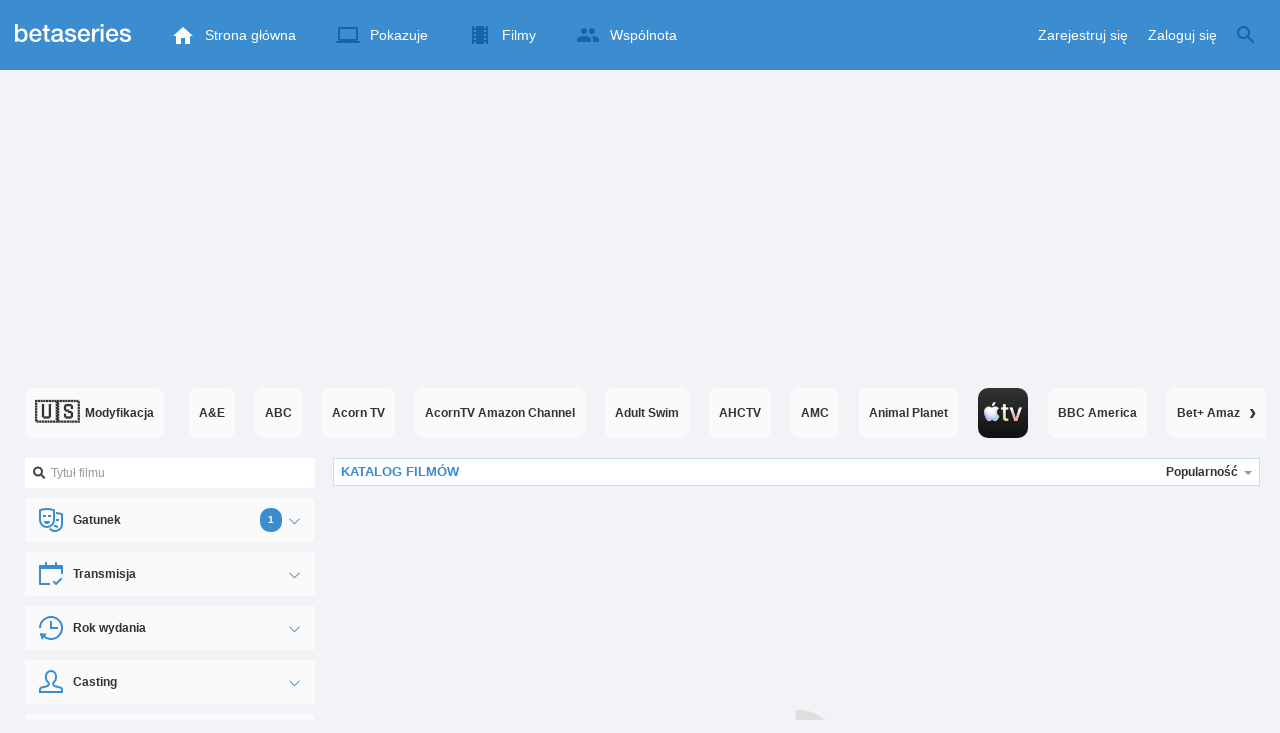

--- FILE ---
content_type: text/html; charset=UTF-8
request_url: https://www.betaseries.com/pl/movies/svod-syfy/genre-
body_size: 22642
content:
<!DOCTYPE html>
<html lang="pl" >
<head>
    <title>Katalog filmów</title>
    <meta name="description" content="Oglądaj wszystkie swoje ulubione programy na BetaSeries, pierwszej społeczności seriali telewizyjnych." />
    <meta http-equiv="content-type" content="text/html; charset=utf-8" />
    <meta name="viewport" content="width=device-width, initial-scale=1, minimum-scale=1, maximum-scale=1, user-scalable=no" />
    <meta name="robots" content="max-image-preview:large" />

    <link rel="apple-touch-icon" sizes="180x180" href="https://www.betaseries.com/images/site/apple-touch-icon.png">
    <link rel="icon" type="image/png" sizes="32x32" href="https://www.betaseries.com/images/site/favicon-32x32.png">
    <link rel="icon" type="image/png" sizes="16x16" href="https://www.betaseries.com/images/site/favicon-16x16.png">
    <link rel="manifest" href="https://www.betaseries.com/site.webmanifest">
    <link rel="mask-icon" href="https://www.betaseries.com/images/site/safari-pinned-tab.svg" color="#3b8dd0">
    <meta name="apple-mobile-web-app-title" content="BetaSeries">
    <meta name="application-name" content="BetaSeries">
    <meta name="theme-color" content="#3b8dd0">

    <link rel="search" type="application/opensearchdescription+xml" href="https://www.betaseries.com/data/opensearch.xml" title="BetaSeries" />

	<link rel="preload" media="screen" type="text/css" href="https://www.betaseries.com/css/public.css?v=1765126296" as="style" onload="this.onload=null;this.rel='stylesheet';if (document.querySelectorAll('head>link[type=\'text/css\'][rel=\'preload\']').length==0&&document.querySelector('#critical-css')){document.querySelector('#critical-css').remove();}">
	<noscript><link rel="stylesheet" href="https://www.betaseries.com/css/public.css?v=1765126296" /></noscript>
	<link rel="preload" media="screen" type="text/css" href="https://www.betaseries.com/css/search.css?v=1765126296" as="style" onload="this.onload=null;this.rel='stylesheet';if (document.querySelectorAll('head>link[type=\'text/css\'][rel=\'preload\']').length==0&&document.querySelector('#critical-css')){document.querySelector('#critical-css').remove();}">
	<noscript><link rel="stylesheet" href="https://www.betaseries.com/css/search.css?v=1765126296" /></noscript>
	<link rel="preload" media="screen" type="text/css" href="https://www.betaseries.com/css/paginationjs.css?v=1765126296" as="style" onload="this.onload=null;this.rel='stylesheet';if (document.querySelectorAll('head>link[type=\'text/css\'][rel=\'preload\']').length==0&&document.querySelector('#critical-css')){document.querySelector('#critical-css').remove();}">
	<noscript><link rel="stylesheet" href="https://www.betaseries.com/css/paginationjs.css?v=1765126296" /></noscript>
	<link rel="preload" media="screen" type="text/css" href="https://www.betaseries.com/css/nouislider.css?v=1765126296" as="style" onload="this.onload=null;this.rel='stylesheet';if (document.querySelectorAll('head>link[type=\'text/css\'][rel=\'preload\']').length==0&&document.querySelector('#critical-css')){document.querySelector('#critical-css').remove();}">
	<noscript><link rel="stylesheet" href="https://www.betaseries.com/css/nouislider.css?v=1765126296" /></noscript>
	<style id="critical-css">#optidigital-adslot-Wallpaper{display:none}.optidigital-ad-center,.optidigital-ad-center-sticky{margin:10px auto}.parent-ad-desktop,.parent-ad-mobile{flex-direction:column;justify-content:center}.parent-ad-mobile{display:flex}.parent-ad-desktop{display:none}@media (min-width:768px){.parent-ad-mobile{display:none}.parent-ad-desktop{display:flex}}.right-ad{float:right}.sticky-ad{position:-webkit-sticky;position:sticky;top:20px}.sideArticle .sticky-ad{top:140px}#optidigital-adslot-Desktop_Interstitial{margin:0}@charset "UTF-8";:root{--default_color:#333333;--link_color:var(--top_color);--bright_color:#ffffff;--background_color:#ffffff;--heading_color:#c1e1fa;--top_color:#3b8dd0;--footer_color:#333333;--gray_hover:#fafafa;--gray_light:#eeeeee;--gray_slight:#dedede;--gray_medium:#999999;--gray_hard:#666666;--body_background:#f2f3f6;--shadow_light:#dddddd;--error:#d50000;--default_background:#171f26;--gutter:calc(15px / 2);--border-radius:6px;--box-shadow:#999 0 0 5px;--background-reco-home:var(--default_background);--background_color_block:#fff;--background_color_block_reverse:#212930;--club-member:#dab766;--club_gradient:linear-gradient(#dab766, #b69121);--background-placeholder:linear-gradient(
        -90deg,
        #e8eaed 0%,
        #dfe0e1 50%,
        #e8eaed 100%
    );--archived_bg:var(--gray_slight);--title_block:var(--top_color);--rewatch_bg:rgb(203 213 225 / 0.1);--rewatch_bg_dark:rgb(71 85 105 / 0.4)}@media (min-width:991px){:root{--gutter:15px}}:root{--blue:#007bff;--indigo:#6610f2;--purple:#6f42c1;--pink:#e83e8c;--red:#dc3545;--orange:#fd7e14;--yellow:#ffc107;--green:#28a745;--teal:#20c997;--cyan:#17a2b8;--white:#fff;--gray:#6c757d;--gray-dark:#343a40;--primary:#007bff;--secondary:#6c757d;--success:#28a745;--info:#17a2b8;--warning:#ffc107;--danger:#dc3545;--light:#f8f9fa;--dark:#343a40;--breakpoint-xs:0;--breakpoint-sm:576px;--breakpoint-md:768px;--breakpoint-lg:992px;--breakpoint-xl:1200px;--font-family-sans-serif:-apple-system,BlinkMacSystemFont,"Segoe UI",Roboto,"Helvetica Neue",Arial,"Noto Sans",sans-serif,"Apple Color Emoji","Segoe UI Emoji","Segoe UI Symbol","Noto Color Emoji";--font-family-monospace:SFMono-Regular,Menlo,Monaco,Consolas,"Liberation Mono","Courier New",monospace}*,::after,::before{box-sizing:border-box}html{font-family:sans-serif;line-height:1.15;-webkit-text-size-adjust:100%}nav{display:block}body{margin:0;font-family:-apple-system,BlinkMacSystemFont,"Segoe UI",Roboto,"Helvetica Neue",Arial,"Noto Sans",sans-serif,"Apple Color Emoji","Segoe UI Emoji","Segoe UI Symbol","Noto Color Emoji";font-size:1rem;font-weight:400;line-height:1.5;color:#212529;text-align:left;background-color:#fff}h1{margin-top:0;margin-bottom:.5rem}p{margin-top:0;margin-bottom:1rem}ul{margin-top:0;margin-bottom:1rem}a{color:#007bff;text-decoration:none;background-color:transparent}img{vertical-align:middle;border-style:none}svg{overflow:hidden;vertical-align:middle}button{border-radius:0}button,input{margin:0;font-family:inherit;font-size:inherit;line-height:inherit}button,input{overflow:visible}button{text-transform:none}[type=button],[type=submit],button{-webkit-appearance:button}[type=button]::-moz-focus-inner,[type=submit]::-moz-focus-inner,button::-moz-focus-inner{padding:0;border-style:none}::-webkit-file-upload-button{font:inherit;-webkit-appearance:button}.container{width:100%;padding-right:15px;padding-left:15px;margin-right:auto;margin-left:auto}@media (min-width:576px){.container{max-width:540px}}@media (min-width:768px){.container{max-width:720px}}@media (min-width:992px){.container{max-width:960px}}@media (min-width:1200px){.container{max-width:1140px}}.form-control{display:block;width:100%;height:calc(1.5em + .75rem + 2px);padding:.375rem .75rem;font-size:1rem;font-weight:400;line-height:1.5;color:#495057;background-color:#fff;background-clip:padding-box;border:1px solid #ced4da;border-radius:.25rem}.form-control::-ms-expand{background-color:transparent;border:0}.d-none{display:none!important}.d-block{display:block!important}@media (min-width:768px){.d-md-block{display:block!important}.d-md-flex{display:flex!important}}@media (min-width:992px){.d-lg-none{display:none!important}}.mt-1{margin-top:.25rem!important}body{position:relative;font-family:Inter,Roboto,'Helvetica Neue','Arial Nova','Nimbus Sans',Arial,sans-serif;font-weight:400;font-size:14px;line-height:1.2;color:var(--default_color);background:#fff;overscroll-behavior:contain;-ms-overflow-style:none;--reskin-top-height:0;--reskin-container-width:1082px;--reskin-background-color:#0000}ul{margin-bottom:0;padding-left:0;list-style:none}p{margin-bottom:0}h1{font-size:100%;font-weight:400}a{color:var(--link_color)}a{text-decoration:none}.maintitle,h1{clear:both;margin:0 0 var(--gutter);padding:0 7px;min-height:24px;border:1px solid var(--heading_color);text-transform:uppercase;font-family:Helvetica,Arial,sans-serif;font-size:12px;font-weight:700;line-height:26px;color:var(--link_color);background:#fff;-webkit-font-smoothing:antialiased;-moz-osx-font-smoothing:grayscale}.cf:after,.cf:before{content:"";display:table}.cf:after{clear:both}.hidden{display:none!important}.dropdown-toggle{background-color:transparent}.content{position:relative;padding:var(--gutter) 0 calc(var(--gutter));text-align:left}.content p{margin:10px}.svgContainer{display:flex;flex-shrink:0;align-items:center;justify-content:center;width:24px;height:24px;font-size:0}@media (min-width:320px) and (max-width:991px){body{font-size:14px;line-height:18px}#centre{margin-left:0;margin-right:0}.maintitle,h1{font-size:inherit;line-height:24px}}.form-control{box-sizing:border-box;padding:6px 8px;border-radius:0;font-size:12px;box-shadow:none;resize:none;font-family:inherit}input.form-control{height:30px}input[type=text].form-control{-webkit-appearance:none;-moz-appearance:none;appearance:none}.form-control{border-color:var(--gray_light);color:var(--default_color);background:#fff;box-shadow:none}.form-control::-moz-placeholder{font-family:inherit;color:#999;opacity:1}.form-control:-ms-input-placeholder{font-family:inherit;color:#999}.form-control::-webkit-input-placeholder{font-family:inherit;color:#999}.form-control.form-control--white{padding-left:26px;border:1px solid var(--gray_medium);background-color:#fff}.form-control.form-control-search{background-image:url(/images/site/search_new.png);background-size:14px;background-position:7px 50%;background-repeat:no-repeat}@media (min-width:320px) and (max-width:991px){[type=submit]{width:100%!important}.form-control{font-size:inherit;line-height:inherit}}.gridSidebarContentAsideMovies{display:grid;align-items:flex-start;grid-gap:var(--gutter)}.gridSidebarContentAsideMovies{grid-template-columns:97vw}@media (min-width:1070px){.gridSidebarContentAsideMovies{grid-template-columns:300px repeat(auto-fill,minmax(0,calc(1480px - (var(--gutter) * 3) - 300px)))}}.gridColumnGap15{display:grid;align-items:flex-start;row-gap:var(--gutter);grid-auto-flow:row}.gridColumnGap15.gridColumnGap15-full{height:100%}.container{padding-left:var(--gutter);padding-right:var(--gutter)}@media (min-width:992px){.container{width:auto;max-width:100%}}@media (min-width:1200px){.container{width:1480px;max-width:100%}}@media (max-width:1033px){.container{width:auto;max-width:100%}}.content{padding-top:10px}.btn-reset{display:inline-block;-webkit-appearance:none;-moz-appearance:none;box-sizing:border-box;margin:0;padding:0;border:0;text-align:center;font-size:inherit;vertical-align:middle;background:0;background-clip:padding-box;user-drag:none;font-family:inherit;text-decoration:none}.btn-reset svg{vertical-align:middle}.btn-btn{box-sizing:border-box;padding:5px 10px;border:1px solid var(--gray_slight);border-radius:4px;text-align:center;font-size:inherit;line-height:1.5;color:var(--gray_hard);background-color:#fff}.btn-btn.btn--grey{border-color:#eee;color:#333;background-color:#eee}.btn-blue{padding:4px 10px;text-decoration:none;font-size:14px;line-height:20px;color:#fff;-webkit-font-smoothing:antialiased;-moz-osx-font-smoothing:grayscale}.btn-blue2{padding:6px 10px;text-decoration:none;font-size:14px;line-height:18px;-webkit-font-smoothing:antialiased;-moz-osx-font-smoothing:grayscale}.btn-blue2.btn-blue2.btn-blue2{border:none;color:#fff;background:#54709d}.options-list .btn-btn{display:block;width:100%}.options-list .btn-btn+.btn-btn{margin-top:10px}.btn-transparent{padding:4px 10px 7px;border-radius:3px;font-size:14px;line-height:20px;color:#fff;background:rgba(255,255,255,.2);-webkit-font-smoothing:antialiased;-moz-osx-font-smoothing:grayscale}@media (min-width:320px) and (max-width:991px){.options-list .btn-btn{display:inline-block;margin-right:5px;margin-bottom:10px;vertical-align:middle}.options-list .btn-btn+.btn-btn{margin-top:0}}.mainBlock{box-sizing:border-box;margin-bottom:var(--gutter);padding:9px;background:#fff}.mainBlock.mainBlock--noPadding{padding:0}.mainBlock p{margin:0;font-size:12px;font-weight:400;line-height:16px;color:#333}.dropdown{position:relative}.dropdown-menu{display:none;z-index:100;position:absolute;top:100%;left:0;width:479px;padding:9px;border:1px solid #fff;border-radius:2px;background:#fff;filter:drop-shadow(0 2px 8px rgba(0,0,0,.16))}.dropdown-menu-item{display:block;text-transform:none;font-size:12px;font-weight:700;line-height:16px;white-space:nowrap;color:#000}.dropdown-menu-item+.dropdown-menu-item{margin-top:13px}.js-notification-standalone-container{position:fixed;top:85px;right:15px;z-index:1502}.js-close-dropdowns,.js-close-elements{display:none;z-index:10;position:absolute;top:0;right:0;bottom:0;left:0}.popinWrapper[aria-hidden=true]{display:none}.popinWrapper{display:flex;z-index:2000;position:fixed;top:0;right:0;bottom:0;left:0;align-items:center;justify-content:center;padding-right:15px;padding-left:15px;font-size:14px;line-height:16px;background:rgba(13,21,28,.3)}.popinWrapper [role=dialog]{position:relative;width:100%;margin:40px 0;padding:15px;max-width:500px;color:#333;background:#fff}.popinWrapper p{margin:0 0 10px}.popinWrapper [data-a11y-dialog-hide]{z-index:10;position:absolute;top:7px;right:7px;padding:8px}.popinWrapper .button-set{text-align:right;margin-top:30px}.popinWrapper .button-set .btn-btn{width:auto!important;border-radius:0;font-size:12px;font-weight:700}.popinWrapper .button-set:not(.textAlignLeft):not(.textAlignCenter) .btn-btn{margin-left:15px}.faceboxDisplay{display:none;z-index:1505;position:fixed;top:0;right:0;bottom:0;left:0;align-items:center;justify-content:center;background:rgba(13,21,28,.3);overflow:auto}#facebox{width:100%;z-index:101;box-sizing:border-box;padding:0 10px}@media (min-width:320px) and (max-width:991px){#facebox{padding:0}}.navAgenda-Item{display:flex;align-items:center;padding:10px 14px;font-size:12px;font-weight:700;line-height:16px;color:#333;-webkit-font-smoothing:antialiased;-moz-osx-font-smoothing:grayscale}.navAgenda-Item .svgContainer{margin-right:10px}.menu{z-index:1000;position:relative;width:100%;margin:0;text-align:left;background:var(--top_color)}.menu{position:absolute;top:0;right:0;left:0}.menu-wrapper{display:flex;position:relative;align-items:center}.menu-empty{flex-grow:1}.mainlogo{display:flex;align-items:center;margin-right:20px}.mainlogo img{position:relative;top:-2px}body{padding-top:70px}@media (max-width:991px){body{padding-top:35px}}.menu-icon{vertical-align:middle;font-size:0}.menu-icon+span{padding-left:10px}.menu-link{display:flex;position:relative;align-items:center;height:50px;padding:0 20px;text-decoration:none;font-size:14px;color:var(--bright_color);-webkit-font-smoothing:antialiased;-moz-osx-font-smoothing:grayscale;background:0}.menu-link .svgContainer{width:24px;height:24px}.menu-item--currentPage .hover-white{fill:#fff}.menu-empty~*>.menu-link{padding:0 10px}.wrapper.container .menu-toggle{display:none;position:relative;width:100%;height:60px;margin:-10px 0 0;line-height:60px;color:var(--top_color)}@media (max-width:991px){body[data-menu] .wrapper.container .menu-toggle{display:block}}.wrapper.container .menu-toggle span{position:relative}.wrapper.container .menu-toggle span:after{content:"";display:block;z-index:1;position:absolute;top:50%;right:-15px;border-top:5px solid var(--top_color);border-right:5px solid transparent;border-left:5px solid transparent;transform:translateY(calc(-50% + 3px))}.sidebar .btn-toggle-sidebar{display:block;width:100%;margin:-10px 0 0;padding:20px 0 20px 10px;text-align:right}.sidebar .btn-toggle-sidebar span{text-transform:uppercase;font-size:10px}@media (min-width:320px) and (max-width:991px){.menu-link{padding-left:10px;padding-right:10px;height:44px}.menu-link .menu-icon svg{display:block}.menu-wrapper{justify-content:space-between;height:44px;padding-right:0;padding-left:0}}@media (max-width:327px){.menu-link{padding-left:5px!important;padding-right:5px!important}}@media (max-width:767px){.menu>.container{padding-left:0;padding-right:0}}@media (min-width:991px){.menu .mainlogo{height:30px;margin-top:20px;margin-bottom:20px}}@media (max-width:1056px){.menu .hidden-xs{display:none}}.header-navigation{display:none;position:absolute;top:100%;left:10px;padding:0;width:auto;border:0;box-shadow:none;border-bottom-left-radius:2px;border-bottom-right-radius:2px;background:#fff;z-index:1000!important;transform:translateY(-5px);filter:drop-shadow(0 2px 8px rgba(0,0,0,.16))}.header-navigation:not([aria-labelledby]){display:block;visibility:hidden;z-index:-1;opacity:0}.header-navigation>a{display:block;padding:7px 10px;white-space:nowrap;color:#212930;-webkit-font-smoothing:antialiased;-moz-osx-font-smoothing:grayscale}.header-navigation>*+*{border-top:1px #eee solid}.header-navigation .menu-item--currentPage{color:var(--top_color)}@media (min-width:320px) and (max-width:991px){.header-navigation{top:100%;right:0;left:0}}@media (min-width:991px){.header-navigation{border-top-left-radius:2px;border-top-right-radius:2px;font-size:14px}.header-navigation:before{content:"";display:block;z-index:1;position:absolute;top:0;left:10px;width:0;height:0;border-right:12px solid transparent;border-bottom:12px solid #fff;border-left:12px solid transparent;transform:translateY(-100%)}.menu-item.has-headerNavigation{position:relative}}@media (min-width:901px) and (max-width:991px){.header-navigation{left:calc(-15px / 2);right:calc(-15px / 2)}}.sidebar{margin-right:-10px;margin-bottom:5px;padding:5px 10px;border-right:1px solid #ddd;background-color:#fff}.sidebar.sidebar-filter{height:100%}.sidebarWithOutBackground{background:0 0}.sidebar ul{margin:0 0 5px}.sidebar a{display:block;padding:0 4px;line-height:23px;color:var(--link_color)}.options{position:relative}.options-list{margin:5px}.filters-keypad{position:relative;margin-top:10px;margin-right:-2px;display:flex;flex-direction:row;flex-wrap:wrap;justify-content:space-around}.filters-keypad .btn-btn{margin:0 2px 5px 0;min-width:calc(100% / 3 - 11px)}.menu-toggle{display:block;margin:20px auto;text-align:center}@media (min-width:320px) and (max-width:991px){.sidebar{display:none;z-index:100;position:fixed;top:44px;right:0;bottom:0;left:0;margin:0;padding:10px 10px 0;max-height:100vh;min-height:0;border-right:0;overflow-y:auto;background-color:rgba(255,255,255,.95)}.sidebar a{text-align:center;line-height:30px;text-decoration:none}.sidebar .btn-toggle-sidebar{top:7px}}.gridSidebarContentAsideMovies .sidebar{display:block}@media (min-width:320px) and (max-width:1070px){.gridSidebarContentAsideMovies .sidebar{display:none}}.popinWrapper [role=dialog]{max-height:calc(100vh - 160px)}.popinWrapper .popin-content,.popinWrapper .popin-content-html,.popinWrapper .popin-content-reactmodule,.popinWrapper [role=dialog],.popinWrapper [role=document]{display:flex;flex-direction:column;min-height:0}#reactjs-recommendation{background-color:var(--footer_color);color:var(--bright_color);border:rgba(255,255,255,.5) solid 1px;font-size:14px;max-width:900px;margin:auto}.container-recommendation-popin{position:relative;max-height:500px}.close-recommendation-popin{position:absolute;top:0;right:0;padding:8px;z-index:100;font-size:30px;color:var(--bright_color);margin-top:-7px}#body-recommendation-popin{position:fixed;top:0;bottom:0;left:0;right:0;z-index:1100;background-color:rgba(0,0,0,.5);display:none;justify-content:center;align-items:center}@media (max-width:767px){#reactjs-recommendation{border:none}#reactjs-recommendation{height:100vh}.container-recommendation-popin{width:100vw;max-height:100vh;margin:auto}.close-recommendation-popin{top:10px;right:10px}}#optidigital-adslot-Wallpaper{display:none}.parent-ad-desktop,.parent-ad-mobile{flex-direction:column;justify-content:center}.parent-ad-mobile{display:flex}.parent-ad-desktop{display:none}@media (min-width:768px){.parent-ad-mobile{display:none}.parent-ad-desktop{display:flex}}.sticky-ad{position:-webkit-sticky;position:sticky;top:20px}.displayFlex{display:flex}.alignItemsCenter{align-items:center}.flexDirectionColumn{flex-direction:column}.justifyContentCenter{justify-content:center}.justifyContentSpaceBetween{justify-content:space-between}.platformNavbarScrollable{width:100%;flex-grow:1}.theme-top_color{background:var(--top_color)}.form-control{box-sizing:border-box;padding:6px 8px;border-radius:0;font-size:12px;box-shadow:none;resize:none;font-family:inherit}input.form-control{height:30px}input[type=text].form-control{-webkit-appearance:none;-moz-appearance:none;appearance:none}.form-control{border-color:var(--gray_light);color:var(--default_color);background:#fff;box-shadow:none}.form-control::-moz-placeholder{font-family:inherit;color:#999;opacity:1}.form-control:-ms-input-placeholder{font-family:inherit;color:#999}.form-control::-webkit-input-placeholder{font-family:inherit;color:#999}.form-control.form-control--white{padding-left:26px;border:1px solid var(--gray_medium);background-color:#fff}.form-control.form-control-search{background-image:url(/images/site/search_new.png);background-size:14px;background-position:7px 50%;background-repeat:no-repeat}@media (min-width:320px) and (max-width:991px){[type=submit]{width:100%!important}.form-control{font-size:inherit;line-height:inherit}}.content #searchform{display:inline-block;vertical-align:middle;text-align:center}.maincontent{position:relative}button::-moz-focus-inner{padding:0;border:0}#contenu #right #results{margin:10px 0}#contenu #left .options{float:none;margin:10px 0 0;width:auto}#contenu #left #searchform{text-align:center;float:none;margin:0 0 10px}#contenu #left #searchform input{outline:0}@media (min-width:320px) and (max-width:991px){body{-webkit-text-size-adjust:none}}.filter-pointer{display:flex;flex-direction:row;justify-content:space-between}.filter-pointer .filter-title{display:flex;flex-direction:row;align-items:center;justify-content:center}.hide-filter{display:none}.filter-pointer{font-weight:700!important}@media (max-width:992px){.filter-pointer{font-size:16px!important}}.filter-container-multiple{margin:10px 0}.filter-container-multiple p{margin-bottom:5px}.arrow_down,.arrow_up{margin-right:0!important;width:12px;height:15px}.navAgenda-Item .arrow_down{display:block}.navAgenda-Item .arrow_up{display:none}.filter-count{margin-right:7px;padding:4px 8px;border-radius:10px;font-size:10px;vertical-align:middle;display:none}.navAgenda-Item .filter-count{background-color:var(--top_color);color:var(--bright_color)}.mainBlock.sidebarSearch{background:0 0;height:100%}.mainBlock.sidebarSearch li{background:var(--gray_hover)}.mainBlock.sidebarSearch li div.options.toggle{margin:10px 3px!important;background:var(--grey_hover)}.mainBlock.sidebarSearch li div.options.toggle .options-list{padding-bottom:10px}.removeBackground{background:0 0!important}.container-input-save-filter{display:flex;flex-direction:column;margin-bottom:10px}#search-current-tri{text-transform:none;font-size:12px;font-weight:700;line-height:16px;width:100%;white-space:nowrap;color:var(--default_color)}#search-current-tri::after{content:"";display:inline-block;width:0;height:0;margin-left:6px;border-top:4px solid #999;border-right:4px solid transparent;border-left:4px solid transparent;vertical-align:middle}#title-filter{font-size:13px;font-weight:600;margin-left:3px}#left.sidebar a[type=button]{font-weight:400;padding:5px 10px;line-height:1.5;color:var(--gray_hard)}#filter-platform-navbar{background-color:var(--body_background);width:100%;overflow:hidden;white-space:nowrap;display:flex;justify-content:center;align-items:center}#filter-platform-navbar a.platformsCountry{border-radius:8px;font-weight:700;font-size:22px;height:50px;color:var(--default_color);background-color:var(--gray_hover);flex:0 0 auto;display:flex;justify-content:center;align-items:center;padding:10px;margin:10px}#filter-platform-navbar a.platformsCountry .platformBtnInner{font-size:12px;margin-left:6px}#filter-platform-navbar #svod-container{position:relative;overflow:hidden}#filter-platform-navbar #svod-container .scroll-btn{position:absolute;top:50%;font-size:22px;font-weight:700;width:25px;height:50px;color:var(--default_color);border-radius:8px;background-color:var(--gray_hover);border:none;z-index:10}#filter-platform-navbar #svod-container .platform-scroll-left{left:0;transform:translateY(-50%)}#filter-platform-navbar #svod-container .platform-scroll-right{right:0;transform:translateY(-50%)}#filter-platform-navbar #svod-container #svod{display:flex;width:100%;overflow-x:auto;scroll-behavior:smooth;-ms-overflow-style:none;scrollbar-width:none}#filter-platform-navbar #svod-container #svod::-webkit-scrollbar{display:none}#filter-platform-navbar #svod-container #svod a{border:transparent;background-color:transparent;display:inline-block;padding:0}#filter-platform-navbar #svod-container #svod a img{border-radius:20%;display:inline-block;vertical-align:middle;margin:10px;height:50px}</style>
	<style></style>
<meta property="og:locale" content="pl_US" /><script defer type="text/javascript" src="https://choices.consentframework.com/js/pa/22168/c/BXMjP/stub" charset="utf-8"></script><script>window.Sddan = {"info":{"si":"","cat_name":"","hd_m":"","hd_s256":"","jb_profile":"","product_name":"","product_type":"","uf_bday":"","uf_gender":""}};</script><script defer type="text/javascript" src="https://choices.consentframework.com/js/pa/22168/c/BXMjP/cmp" charset="utf-8" async></script>    <script>!function(t){"use strict";t.loadCSS||(t.loadCSS=function(){});var e=loadCSS.relpreload={};if(e.support=function(){var e;try{e=t.document.createElement("link").relList.supports("preload")}catch(t){e=!1}return function(){return e}}(),e.bindMediaToggle=function(t){var e=t.media||"all";function a(){t.addEventListener?t.removeEventListener("load",a):t.attachEvent&&t.detachEvent("onload",a),t.setAttribute("onload",null),t.media=e}t.addEventListener?t.addEventListener("load",a):t.attachEvent&&t.attachEvent("onload",a),setTimeout(function(){t.rel="stylesheet",t.media="only x"}),setTimeout(a,3e3)},e.poly=function(){if(!e.support())for(var a=t.document.getElementsByTagName("link"),n=0;n<a.length;n++){var o=a[n];"preload"!==o.rel||"style"!==o.getAttribute("as")||o.getAttribute("data-loadcss")||(o.setAttribute("data-loadcss",!0),e.bindMediaToggle(o))}},!e.support()){e.poly();var a=t.setInterval(e.poly,500);t.addEventListener?t.addEventListener("load",function(){e.poly(),t.clearInterval(a)}):t.attachEvent&&t.attachEvent("onload",function(){e.poly(),t.clearInterval(a)})}"undefined"!=typeof exports?exports.loadCSS=loadCSS:t.loadCSS=loadCSS}("undefined"!=typeof global?global:this);</script>
    <script defer event-adblock="false" event-logged_in="false" data-domain="betaseries.com" data-api="/api/call" src="/js/script.js"></script>    <script>window.plausible = window.plausible || function() { (window.plausible.q = window.plausible.q || []).push(arguments) }</script>
    <link href="https://plus.google.com/116191640078967016412/" rel="publisher" />
    <link rel="dns-prefetch" href="https://www.betaseries.com">
    <link rel="dns-prefetch" href="https://img.betaseries.com">
    <link rel="dns-prefetch" href="https://googleads.g.doubleclick.net">
    <link rel="dns-prefetch" href="https://www.googleadservices.com">
    <link rel="dns-prefetch" href="https://www.google.com">
    <link rel="dns-prefetch" href="https://js.sddan.com">
    <link rel="dns-prefetch" href="https://www.googletagmanager.com">
        <meta name="apple-itunes-app" content="app-id=874954616" />
    <script>window.bsQueue=function(){var n=[];return{enqueue:function(e){"function"==typeof e&&n.push(e)},executeAll:function(){for(;n.length>0;)n.shift()()}}}();</script>

    <style type="text/css" id="styleRoot">
            </style>
<script>
        var optidigitalQueue = optidigitalQueue || {};
        optidigitalQueue.cmd = optidigitalQueue.cmd || [];
    </script><script type='text/javascript'
            id='optidigital-ad-init'
            async
            config='{"adUnit": "/22269119890/betaseries.com/annuaire", "pageTargeting": {"issafe":"1","logged":"0","locale":"pl"}}'
            src='//scripts.opti-digital.com/tags/?site=betaseries'>
        </script><script async src="https://fundingchoicesmessages.google.com/i/pub-8657258600034437?ers=1" nonce="wwxOjPG9_1sPX4DpJ7B6OA"></script><script nonce="wwxOjPG9_1sPX4DpJ7B6OA">(function() {function signalGooglefcPresent() {if (!window.frames['googlefcPresent']) {if (document.body) {const iframe = document.createElement('iframe'); iframe.style = 'width: 0; height: 0; border: none; z-index: -1000; left: -1000px; top: -1000px;'; iframe.style.display = 'none'; iframe.name = 'googlefcPresent'; document.body.appendChild(iframe);} else {setTimeout(signalGooglefcPresent, 0);}}}signalGooglefcPresent();})();</script></head>
<body  data-menu="true">
<!-- Wallpaper --><div id="optidigital-adslot-Wallpaper" style="display:none;" class="Wallpaper"></div>    <!-- Google Tag Manager (noscript) -->
    <noscript><iframe src="https://www.googletagmanager.com/ns.html?id=GTM-W9VJ548" height="0" width="0" style="display:none;visibility:hidden"></iframe></noscript>
    <!-- End Google Tag Manager (noscript) -->
    <div style="display: none;">
        <svg xmlns="http://www.w3.org/2000/svg">
    <symbol id="icon-star-disable" viewBox="0 0 12 11">
        <path d="M6 8.841l3.708 2.159-.984-4.07 3.276-2.738-4.314-.353-1.686-3.838-1.686 3.838-4.314.353 3.276 2.738-.984 4.07z" fill-rule="nonzero" fill="#EEEEEE"/>
    </symbol>
    <symbol id="icon-star-empty" viewBox="0 0 12 11">
        <path d="M12 4.192l-4.314-.359-1.686-3.833-1.686 3.838-4.314.353 3.276 2.738-.984 4.07 3.708-2.159 3.708 2.159-.978-4.07 3.27-2.738zm-6 3.566l-2.256 1.314.6-2.478-1.992-1.667 2.628-.22 1.02-2.333 1.026 2.339 2.628.22-1.992 1.667.6 2.478-2.262-1.32z" fill-rule="nonzero" fill="#FFAC3B"/>
    </symbol>
    <symbol id="icon-star-full" viewBox="0 0 12 11">
        <path d="M6 8.841l3.708 2.159-.984-4.07 3.276-2.738-4.314-.353-1.686-3.838-1.686 3.838-4.314.353 3.276 2.738-.984 4.07z" fill-rule="nonzero" fill="#FFAC3B"/>
    </symbol>
    <symbol id="icon-star-half" viewBox="0 0 12 11">
        <path d="M12 4.192l-4.314-.359-1.686-3.833-1.686 3.838-4.314.353 3.276 2.738-.984 4.07 3.708-2.159 3.708 2.159-.978-4.07 3.27-2.738zm-6 3.566v-5.384l1.026 2.339 2.628.22-1.992 1.667.6 2.478-2.262-1.32z" fill-rule="nonzero" fill="#FFAC3B"/>
    </symbol>
    <symbol id="icon-starblue-disable" viewBox="0 0 12 11">
        <path d="M6 8.841l3.708 2.159-.984-4.07 3.276-2.738-4.314-.353-1.686-3.838-1.686 3.838-4.314.353 3.276 2.738-.984 4.07z" fill-rule="nonzero" fill="#EEEEEE"/>
    </symbol>
    <symbol id="icon-starblue-empty" viewBox="0 0 12 11">
        <path d="M12 4.192l-4.314-.359-1.686-3.833-1.686 3.838-4.314.353 3.276 2.738-.984 4.07 3.708-2.159 3.708 2.159-.978-4.07 3.27-2.738zm-6 3.566l-2.256 1.314.6-2.478-1.992-1.667 2.628-.22 1.02-2.333 1.026 2.339 2.628.22-1.992 1.667.6 2.478-2.262-1.32z" fill-rule="nonzero" fill="#3B8DD0"/>
    </symbol>
    <symbol id="icon-starblue-full" viewBox="0 0 12 11">
        <path d="M6 8.841l3.708 2.159-.984-4.07 3.276-2.738-4.314-.353-1.686-3.838-1.686 3.838-4.314.353 3.276 2.738-.984 4.07z" fill-rule="nonzero" fill="#3B8DD0"/>
    </symbol>
    <symbol id="icon-starblue-half" viewBox="0 0 12 11">
        <path d="M12 4.192l-4.314-.359-1.686-3.833-1.686 3.838-4.314.353 3.276 2.738-.984 4.07 3.708-2.159 3.708 2.159-.978-4.07 3.27-2.738zm-6 3.566v-5.384l1.026 2.339 2.628.22-1.992 1.667.6 2.478-2.262-1.32z" fill-rule="nonzero" fill="#3B8DD0"/>
    </symbol>
</svg>
    </div>

    <div id="fb-root"></div>

    <div id="popup-bg" class="faceboxDisplay">
        <div id="facebox"></div>
    </div>

    <div class="popinWrapper" id="popin-dialog" aria-hidden="true">
    <div tabindex="-1" data-a11y-dialog-hide></div>
    <div role="dialog" aria-labelledby="dialog-title">
        <div role="document">
            <div class="popin-content">
                <div class="popin-content-reactmodule">
                </div>
                <div class="popin-content-html">
                    <div class="title" id="dialog-title" tabindex="0"></div>
                    <div class="popin-content-ajax">
                        <p></p>
                    </div>
                    <div class="button-set">
                        <button class="btn-reset btn-btn btn--grey js-close-popupalert" type="button" id="popupalertno">
                            Non
                        </button><button class="btn-reset btn-btn btn-blue2 js-close-popupalert" type="submit" id="popupalertyes">
                            OK, j'ai compris
                        </button>
                    </div>
                </div>
            </div>
            <button id="popin-showClose" data-a11y-dialog-hide class="btn-reset js-close-popupalert" type="button" aria-label="Fermer la popin">
                <svg fill="#333" class="SvgClosePopin" width="14" height="14" viewBox="0 0 14 14" xmlns="http://www.w3.org/2000/svg"><path d="M7 .333c-3.687 0-6.667 2.98-6.667 6.667s2.98 6.667 6.667 6.667 6.667-2.98 6.667-6.667-2.98-6.667-6.667-6.667zm3.333 9.06l-.94.94-2.393-2.393-2.393 2.393-.94-.94 2.393-2.393-2.393-2.393.94-.94 2.393 2.393 2.393-2.393.94.94-2.393 2.393 2.393 2.393z" fill="inherit" /></svg>
            </button>
        </div>
    </div>
</div>

    
<div class="js-notification-standalone-container d-none d-md-block"></div>

<script type="text/template" id="growl-notification-template">
    <div
        class="notification notification--standalone notification--unread"
        id="i%notification_id%"
        data-ref-id="%notification_ref-id%"
        data-type="%notification_type%"
        onClick="setModalCommentId(this)"
    >
        <div class="media">
            <div class="media-left">
                <a href="https://www.betaseries.com/pl/member/%25notification_username%25" class="avatar" data-displaylink="%notification_datadisplaylink%">
                    <img src="%notification_avatar%" width="40" height="40" alt="" />
                </a>
            </div>
            <div class="media-body">
                <div class="displayFlex">
                    <div class="notification__text alignSelfFlexStart">
                        <p>%notification_text%</p>
                        <div class="notification__datas">
                            <span class="mainTime">%notification_date%</span>
                            <button type="button" class="btn-reset" onclick="deleteNotification('%notification_id%');"><span class="mainTime">∙</span> Ukryj stronę</button>
                        </div>
                    </div>
                    <div class="notification__image alignSelfFlexStart" data-displayimage="%notification_datadisplayimage%">
                        <img src="%notification_image%" alt="" height="38" width="38" />
                    </div>
                </div>
            </div>
        </div>
    </div>
</script>

<nav id="top" class="menu theme-top_color">
    <div class="container">
        <div class="menu-wrapper" id="js-menu-aim">
            <a href="/pl/" class="mainlogo d-none d-md-flex">
                <img src="https://www.betaseries.com/images/site/betaseries.svg" alt="Logo BetaSeries" width="116" height="18" />
            </a>
            
<div class="menu-item  headerNavigation-hover">
    <a href="/pl/" class="menu-link js-hideMenuOpen">
        <span class="svgContainer menu-icon menu-icon--home">
            <svg width="20" height="17" viewBox="0 0 20 17" xmlns="http://www.w3.org/2000/svg"><path class="hover-white" d="M8 17v-6h4v6h5v-8h3l-10-9-10 9h3v8z" fill-rule="nonzero" fill="#1365A8"/></svg>
        </span>
        <span class="hidden-xs">
            Strona główna
        </span>
    </a>
    </div>

<div class="menu-item has-headerNavigation headerNavigation-hover">
    <a class="menu-link js-hideMenuOpen" href="/pl/shows/">
        <span class="svgContainer menu-icon menu-icon--laptop">
            <svg width="24" height="16" viewBox="0 0 24 16" xmlns="http://www.w3.org/2000/svg"><path class="hover-white" d="M20 14c1.1 0 1.99-.9 1.99-2l.01-10c0-1.1-.9-2-2-2h-16c-1.1 0-2 .9-2 2v10c0 1.1.9 2 2 2h-4v2h24v-2h-4zm-16-12h16v10h-16v-10z" fill-rule="nonzero" fill="#1365A8"/></svg>
        </span>
        <span class="hidden-xs">
            Pokazuje
                    </span>
    </a>
    <div class="header-navigation" role="nav">
                            <a
            href="/pl/shows/"
            class=""
                    >Wszystkie spektakle</a>
                            <a
            href="/pl/calendar"
            class=""
                    >Kalendarz wydawniczy</a>
                            <a
            href="/pl/quiz/"
            class=""
                    >Wielki Quiz</a>
            
    </div>
</div>

<div class="menu-item has-headerNavigation headerNavigation-hover">
    <a class="menu-link js-hideMenuOpen" href="/pl/movies/">
        <span class="svgContainer menu-icon menu-icon--film">
            <svg width="16" height="18" viewBox="0 0 16 18" xmlns="http://www.w3.org/2000/svg"><path class="hover-white" d="M14 0v2h-2v-2h-8v2h-2v-2h-2v18h2v-2h2v2h8v-2h2v2h2v-18h-2zm-10 14h-2v-2h2v2zm0-4h-2v-2h2v2zm0-4h-2v-2h2v2zm10 8h-2v-2h2v2zm0-4h-2v-2h2v2zm0-4h-2v-2h2v2z" fill-rule="nonzero" fill="#1365A8"/></svg>
        </span>
        <span class="hidden-xs">
            Filmy
                    </span>
    </a>
    <div class="header-navigation" role="nav">
                            <a
            href="/pl/movies/"
            class=""
                    >Wszystkie filmy</a>
                            <a
            href="/pl/calendar?shows=films"
            class=""
                    >Premiery filmowe</a>
            
    </div>
</div>

<div class="menu-item has-headerNavigation headerNavigation-hover">
    <a class="menu-link js-hideMenuOpen" href="/pl/about">
        <span class="svgContainer menu-icon">
            <svg width="22" height="14" viewBox="0 0 22 14" xmlns="http://www.w3.org/2000/svg"><path class="hover-white" d="M15 6c1.66 0 2.99-1.34 2.99-3s-1.33-3-2.99-3c-1.66 0-3 1.34-3 3s1.34 3 3 3zm-8 0c1.66 0 2.99-1.34 2.99-3s-1.33-3-2.99-3c-1.66 0-3 1.34-3 3s1.34 3 3 3zm0 2c-2.33 0-7 1.17-7 3.5v2.5h14v-2.5c0-2.33-4.67-3.5-7-3.5zm8 0c-.29 0-.62.02-.97.05 1.16.84 1.97 1.97 1.97 3.45v2.5h6v-2.5c0-2.33-4.67-3.5-7-3.5z" fill-rule="nonzero" fill="#1365A8"/></svg>
        </span>
        <span class="hidden-xs">
            Wspólnota
        </span>
    </a>
    <div class="header-navigation" role="nav">
                            <a
            href="https://discord.gg/4Q3avDs"
            class=""
                                                target="_blank"
                                                                rel="noopener noreferrer"
                                    >Serwer Discord</a>
                            <a
            href="https://support.betaseries.com"
            class=""
                                                target="_blank"
                                                                rel="noopener noreferrer"
                                    >Najczęściej zadawane pytania</a>
                            <a
            href="/pl/about"
            class=""
                    >O stronie</a>
                            <a
            href="/pl/club"
            class=""
                    >Klub</a>
                            <a
            href="/pl/team"
            class=""
                    >Zespół</a>
            
    </div>
</div>

<div class="menu-empty"></div>


    <div class="menu-item menu-item-CreateAccount hidden-xs">
        <a href="/pl/registration?utm_source=website&utm_medium=link&utm_campaign=header" class="btn-blue menu-createAccount js-hideMenuOpen">
            Zarejestruj się
        </a>
    </div>
    <div class="menu-item">
        <a href="/pl/identification" class="menu-link js-hideMenuOpen">
            <span>
                Zaloguj się
            </span>
        </a>
    </div>
    <div id="reactjs-header-search" style="width: 38px;">
        <div class="menu-item">
            <button type="button" class="btn-reset menu-link" style="padding-left: 10px; padding-right: 10px;" aria-label="Szukaj na stronie" onclick="document.location.href='/pl/shows/';">
                <svg fill="#1365A8" class="svgSearch" width="18" height="18" viewBox="0 0 18 18" xmlns="http://www.w3.org/2000/svg"><path d="M12.5 11h-.79l-.28-.27c.98-1.14 1.57-2.62 1.57-4.23 0-3.59-2.91-6.5-6.5-6.5s-6.5 2.91-6.5 6.5 2.91 6.5 6.5 6.5c1.61 0 3.09-.59 4.23-1.57l.27.28v.79l5 4.99 1.49-1.49-4.99-5zm-6 0c-2.49 0-4.5-2.01-4.5-4.5s2.01-4.5 4.5-4.5 4.5 2.01 4.5 4.5-2.01 4.5-4.5 4.5z" fill="inherit"></path></svg>
            </button>
        </div>
    </div>
        </div>
    </div>
    </nav>


<script>
  const headerTranslations = {
      "menu.search.placeholder": "Wyszukiwanie serialu, filmu, kolekcji, osoby lub wiadomości",
      "menu.search.movie.none.label": "Brak filmów odpowiadających wyszukiwaniu<br />.",
      "menu.search.movie.title": "Filmy",
      "menu.search.member.none.label": "Żaden z członków nie odpowiada<br />na Twoje zapytanie.",
      "menu.search.member.title": "Członkowie",
      "menu.search.member.image.alt": "Profil %login%",
      "menu.search.show.none.label": "Żaden z pokazów nie odpowiada wyszukiwaniu na stronie<br />.",
      "menu.search.show.title": "Pokazuje",
      "menu.search.show.image.alt": "Plakat z %title%",
  }
</script>

    </div></div>

    <script type="application/ld+json">
    {
        "@context": "http://schema.org",
        "@type": "WebSite",
        "name": "BetaSeries",
        "description" : "Katalog film\u00f3w",
        "url": "https://www.betaseries.com/pl/",
        "image": "https://www.betaseries.com/images/site/og_facebook.png",
        "sameAs": [
            "https://twitter.com/betaseries",
            "https://www.facebook.com/betaseries/"
        ]
    }
    </script>

<script>
    const hasMobile = window.innerWidth <= 760
    window.addEventListener('resize', () => {
        if(hasMobile){
            document.getElementById('container-recommendation-popin').style.height = window.innerHeight + "px"
        }
    })
    window.addEventListener('DOMContentLoaded', async() => {
        if (window.location.hash === '#recommandation') {
            document.getElementById('body-recommendation-popin').style.display = 'flex';
            document.getElementsByTagName('body')[0].style.overflow = 'hidden';
            const load = await loadRecommendationModule('recommendation');
        }
        if(hasMobile){
            document.getElementById('container-recommendation-popin').style.height = window.innerHeight + "px"
        }
    });
</script>
<div id="body-recommendation-popin">
    <div id="container-recommendation-popin" class="container-recommendation-popin">
        <div class="close-recommendation-popin" onclick="document.getElementById('body-recommendation-popin').style.display = 'none'; document.getElementsByTagName('body')[0].style.overflow = ''">&times;</div>
        <div id="reactjs-recommendation">
        <div class="displayFlex justifyContentCenter alignItemsCenter flexDirectionColumn" style="width: 900px; height: 500px;">
            <div style="margin-bottom: 50px;">Ładowanie w toku</div>
                <div class="spinner displayFlex justifyContentCenter alignItemsCenter" style="height: 144px">
                    <div class="spinner__inner">
                        <svg
                        style="animation: infiniteRotate 2s linear infinite; display: block;"
                        width="144"
                        height="144"
                        viewBox="0 0 48 48"
                        xmlns="http://www.w3.org/2000/svg"
                        >
                        <g fill="none">
                            <path d="M.5 0h48v48h-48z"/>
                            <path
                                d="M6.5 24h-6c0-13.255 10.745-24 24-24v6c-10.839 0-18 8.905-18 18z"
                                fill="#eee"
                            />
                        </g>
                        </svg>
                    </div>
                </div>
            </div>
        </div>
    </div>
</div>

    <div class="content content_op" id="contenu">

                <div class="wrapper container " style="order:2;">
        <span data-banner><!-- Billboard_1 --><div class="parent-ad-desktop " style="min-height: 280px;"><div style="display: none;" class="Billboard_1 "></div></div><!-- Mobile_Pos1 --><div class="parent-ad-mobile" style="min-height: 450px;"><div style="display: none;" class="Mobile_Pos1"></div></div></span>

            <div id="centre" class="cf">
                <button type="button" class="menu-toggle btn-toggle-sidebar btn-reset" id="btn-toggle-menu">
                    <span id="btn-toggle-menu-wording">Menu</span>
                </button>
<style type="text/css">
    body {
        background: var(--body_background);
    }
</style>

    <nav class="platform-logo-banner options" id="filter-platform-navbar">
                            <a class="btn-reset btn-transparent platformsCountry" href="javascript:;" onclick="displayPlatformsCountrySelector()">
                                    🇺🇸                                <span class="platformBtnInner">Modyfikacja</span>
            </a>
                <div id="svod-container" class="platformNavbarScrollable">
            <button class="scroll-btn platform-scroll-left hidden" onclick="scrollPlatformLogo(-1)">‹</button>
            <button class="scroll-btn platform-scroll-right" onclick="scrollPlatformLogo(1)">›</button>
            <div class="options-list" id="svod">
                <span class="filter-count hidden" id="count_svod"></span>

                
                    
                                            
                            <a
                                    href="/pl/movies/svod-a&e"
                                    type="button"
                                    role="button"
                                    id="a&e"
                                    data-readable="A&E"
                                    data-search="a&e"
                                    onclick="searchOption(this);"
                                    data-selector="logo-less"
                            >
                                A&E                            </a>
                                                            
                    
                                            
                            <a
                                    href="/pl/movies/svod-abc"
                                    type="button"
                                    role="button"
                                    id="abc"
                                    data-readable="ABC"
                                    data-search="abc"
                                    onclick="searchOption(this);"
                                    data-selector="logo-less"
                            >
                                ABC                            </a>
                                                            
                    
                                            
                            <a
                                    href="/pl/movies/svod-acorn-tv"
                                    type="button"
                                    role="button"
                                    id="acorn tv"
                                    data-readable="Acorn TV"
                                    data-search="acorn-tv"
                                    onclick="searchOption(this);"
                                    data-selector="logo-less"
                            >
                                Acorn TV                            </a>
                                                            
                    
                                            
                            <a
                                    href="/pl/movies/svod-acorntv-amazon-channel"
                                    type="button"
                                    role="button"
                                    id="acorntv amazon channel"
                                    data-readable="AcornTV Amazon Channel"
                                    data-search="acorntv-amazon-channel"
                                    onclick="searchOption(this);"
                                    data-selector="logo-less"
                            >
                                AcornTV Amazon Channel                            </a>
                                                            
                    
                                            
                            <a
                                    href="/pl/movies/svod-adult-swim"
                                    type="button"
                                    role="button"
                                    id="adult swim"
                                    data-readable="Adult Swim"
                                    data-search="adult-swim"
                                    onclick="searchOption(this);"
                                    data-selector="logo-less"
                            >
                                Adult Swim                            </a>
                                                            
                    
                                            
                            <a
                                    href="/pl/movies/svod-ahctv"
                                    type="button"
                                    role="button"
                                    id="ahctv"
                                    data-readable="AHCTV"
                                    data-search="ahctv"
                                    onclick="searchOption(this);"
                                    data-selector="logo-less"
                            >
                                AHCTV                            </a>
                                                            
                    
                                            
                            <a
                                    href="/pl/movies/svod-amc"
                                    type="button"
                                    role="button"
                                    id="amc"
                                    data-readable="AMC"
                                    data-search="amc"
                                    onclick="searchOption(this);"
                                    data-selector="logo-less"
                            >
                                AMC                            </a>
                                                            
                    
                                            
                            <a
                                    href="/pl/movies/svod-animal-planet"
                                    type="button"
                                    role="button"
                                    id="animal planet"
                                    data-readable="Animal Planet"
                                    data-search="animal-planet"
                                    onclick="searchOption(this);"
                                    data-selector="logo-less"
                            >
                                Animal Planet                            </a>
                                                            
                    
                                            
                            <a
                                    href="/pl/movies/svod-apple-tv"
                                    type="button"
                                    role="button"
                                    id="apple tv"
                                    data-readable="Apple TV"
                                    data-search="apple-tv"
                                    onclick="searchOption(this);"
                            >
                                <img src="https://pictures.betaseries.com/platforms/255.jpg" alt="Apple TV" width="50" height="50">
                            </a>

                                                            
                    
                                            
                            <a
                                    href="/pl/movies/svod-bbc-america"
                                    type="button"
                                    role="button"
                                    id="bbc america"
                                    data-readable="BBC America"
                                    data-search="bbc-america"
                                    onclick="searchOption(this);"
                                    data-selector="logo-less"
                            >
                                BBC America                            </a>
                                                            
                    
                                            
                            <a
                                    href="/pl/movies/svod-bet-plus-amazon-channel"
                                    type="button"
                                    role="button"
                                    id="bet-plus amazon channel"
                                    data-readable="Bet+ Amazon Channel"
                                    data-search="bet-plus-amazon-channel"
                                    onclick="searchOption(this);"
                                    data-selector="logo-less"
                            >
                                Bet+ Amazon Channel                            </a>
                                                            
                    
                                            
                            <a
                                    href="/pl/movies/svod-boomerang"
                                    type="button"
                                    role="button"
                                    id="boomerang"
                                    data-readable="Boomerang"
                                    data-search="boomerang"
                                    onclick="searchOption(this);"
                                    data-selector="logo-less"
                            >
                                Boomerang                            </a>
                                                            
                    
                                            
                            <a
                                    href="/pl/movies/svod-boomerang-amazon-channel"
                                    type="button"
                                    role="button"
                                    id="boomerang amazon channel"
                                    data-readable="Boomerang Amazon Channel"
                                    data-search="boomerang-amazon-channel"
                                    onclick="searchOption(this);"
                                    data-selector="logo-less"
                            >
                                Boomerang Amazon Channel                            </a>
                                                            
                    
                                            
                            <a
                                    href="/pl/movies/svod-bravo-tv"
                                    type="button"
                                    role="button"
                                    id="bravo tv"
                                    data-readable="Bravo TV"
                                    data-search="bravo-tv"
                                    onclick="searchOption(this);"
                                    data-selector="logo-less"
                            >
                                Bravo TV                            </a>
                                                            
                    
                                            
                            <a
                                    href="/pl/movies/svod-britbox"
                                    type="button"
                                    role="button"
                                    id="britbox"
                                    data-readable="BritBox"
                                    data-search="britbox"
                                    onclick="searchOption(this);"
                                    data-selector="logo-less"
                            >
                                BritBox                            </a>
                                                            
                    
                                            
                            <a
                                    href="/pl/movies/svod-britbox-amazon-channel"
                                    type="button"
                                    role="button"
                                    id="britbox amazon channel"
                                    data-readable="BritBox Amazon Channel"
                                    data-search="britbox-amazon-channel"
                                    onclick="searchOption(this);"
                                    data-selector="logo-less"
                            >
                                BritBox Amazon Channel                            </a>
                                                            
                    
                                            
                            <a
                                    href="/pl/movies/svod-cartoon-network"
                                    type="button"
                                    role="button"
                                    id="cartoon network"
                                    data-readable="Cartoon Network"
                                    data-search="cartoon-network"
                                    onclick="searchOption(this);"
                                    data-selector="logo-less"
                            >
                                Cartoon Network                            </a>
                                                            
                    
                                            
                            <a
                                    href="/pl/movies/svod-cbs-all-access-amazon-channel"
                                    type="button"
                                    role="button"
                                    id="cbs all access amazon channel"
                                    data-readable="CBS All Access Amazon Channel"
                                    data-search="cbs-all-access-amazon-channel"
                                    onclick="searchOption(this);"
                                    data-selector="logo-less"
                            >
                                CBS All Access Amazon Channel                            </a>
                                                            
                    
                                            
                            <a
                                    href="/pl/movies/svod-cinemax-amazon-channel"
                                    type="button"
                                    role="button"
                                    id="cinemax amazon channel"
                                    data-readable="Cinemax Amazon Channel"
                                    data-search="cinemax-amazon-channel"
                                    onclick="searchOption(this);"
                                    data-selector="logo-less"
                            >
                                Cinemax Amazon Channel                            </a>
                                                            
                    
                                            
                            <a
                                    href="/pl/movies/svod-comedy-central"
                                    type="button"
                                    role="button"
                                    id="comedy central"
                                    data-readable="Comedy Central"
                                    data-search="comedy-central"
                                    onclick="searchOption(this);"
                                    data-selector="logo-less"
                            >
                                Comedy Central                            </a>
                                                            
                    
                                            
                            <a
                                    href="/pl/movies/svod-cooking-channel"
                                    type="button"
                                    role="button"
                                    id="cooking channel"
                                    data-readable="Cooking Channel"
                                    data-search="cooking-channel"
                                    onclick="searchOption(this);"
                                    data-selector="logo-less"
                            >
                                Cooking Channel                            </a>
                                                            
                    
                                            
                            <a
                                    href="/pl/movies/svod-crackle"
                                    type="button"
                                    role="button"
                                    id="crackle"
                                    data-readable="Crackle"
                                    data-search="crackle"
                                    onclick="searchOption(this);"
                                    data-selector="logo-less"
                            >
                                Crackle                            </a>
                                                            
                    
                                            
                            <a
                                    href="/pl/movies/svod-criterion-channel"
                                    type="button"
                                    role="button"
                                    id="criterion channel"
                                    data-readable="Criterion Channel"
                                    data-search="criterion-channel"
                                    onclick="searchOption(this);"
                                    data-selector="logo-less"
                            >
                                Criterion Channel                            </a>
                                                            
                    
                                            
                            <a
                                    href="/pl/movies/svod-crunchyroll"
                                    type="button"
                                    role="button"
                                    id="crunchyroll"
                                    data-readable="Crunchyroll"
                                    data-search="crunchyroll"
                                    onclick="searchOption(this);"
                            >
                                <img src="https://pictures.betaseries.com/platforms/221.jpg" alt="Crunchyroll" width="50" height="50">
                            </a>

                                                            
                    
                                            
                            <a
                                    href="/pl/movies/svod-curiosity-stream"
                                    type="button"
                                    role="button"
                                    id="curiosity stream"
                                    data-readable="Curiosity Stream"
                                    data-search="curiosity-stream"
                                    onclick="searchOption(this);"
                            >
                                <img src="https://pictures.betaseries.com/platforms/58.jpg" alt="Curiosity Stream" width="50" height="50">
                            </a>

                                                            
                    
                                            
                            <a
                                    href="/pl/movies/svod-cw-seed"
                                    type="button"
                                    role="button"
                                    id="cw seed"
                                    data-readable="CW Seed"
                                    data-search="cw-seed"
                                    onclick="searchOption(this);"
                                    data-selector="logo-less"
                            >
                                CW Seed                            </a>
                                                            
                    
                                            
                            <a
                                    href="/pl/movies/svod-darkmatter-tv"
                                    type="button"
                                    role="button"
                                    id="darkmatter tv"
                                    data-readable="Darkmatter TV"
                                    data-search="darkmatter-tv"
                                    onclick="searchOption(this);"
                                    data-selector="logo-less"
                            >
                                Darkmatter TV                            </a>
                                                            
                    
                                            
                            <a
                                    href="/pl/movies/svod-dc-universe"
                                    type="button"
                                    role="button"
                                    id="dc universe"
                                    data-readable="DC Universe"
                                    data-search="dc-universe"
                                    onclick="searchOption(this);"
                                    data-selector="logo-less"
                            >
                                DC Universe                            </a>
                                                            
                    
                                            
                            <a
                                    href="/pl/movies/svod-dekkoo"
                                    type="button"
                                    role="button"
                                    id="dekkoo"
                                    data-readable="Dekkoo"
                                    data-search="dekkoo"
                                    onclick="searchOption(this);"
                                    data-selector="logo-less"
                            >
                                Dekkoo                            </a>
                                                            
                    
                                            
                            <a
                                    href="/pl/movies/svod-destination-america"
                                    type="button"
                                    role="button"
                                    id="destination america"
                                    data-readable="Destination America"
                                    data-search="destination-america"
                                    onclick="searchOption(this);"
                                    data-selector="logo-less"
                            >
                                Destination America                            </a>
                                                            
                    
                                            
                            <a
                                    href="/pl/movies/svod-discovery"
                                    type="button"
                                    role="button"
                                    id="discovery"
                                    data-readable="Discovery"
                                    data-search="discovery"
                                    onclick="searchOption(this);"
                                    data-selector="logo-less"
                            >
                                Discovery                            </a>
                                                            
                    
                                            
                            <a
                                    href="/pl/movies/svod-discovery-plus"
                                    type="button"
                                    role="button"
                                    id="discovery plus"
                                    data-readable="Discovery Plus"
                                    data-search="discovery-plus"
                                    onclick="searchOption(this);"
                            >
                                <img src="https://pictures.betaseries.com/platforms/404.jpg" alt="Discovery Plus" width="50" height="50">
                            </a>

                                                            
                    
                                            
                            <a
                                    href="/pl/movies/svod-disney-plus"
                                    type="button"
                                    role="button"
                                    id="disney-plus"
                                    data-readable="Disney+"
                                    data-search="disney-plus"
                                    onclick="searchOption(this);"
                            >
                                <img src="https://pictures.betaseries.com/platforms/246.jpg" alt="Disney+" width="50" height="50">
                            </a>

                                                            
                    
                                            
                            <a
                                    href="/pl/movies/svod-diy-network"
                                    type="button"
                                    role="button"
                                    id="diy network"
                                    data-readable="DIY Network"
                                    data-search="diy-network"
                                    onclick="searchOption(this);"
                                    data-selector="logo-less"
                            >
                                DIY Network                            </a>
                                                            
                    
                                            
                            <a
                                    href="/pl/movies/svod-docsville"
                                    type="button"
                                    role="button"
                                    id="docsville"
                                    data-readable="DOCSVILLE"
                                    data-search="docsville"
                                    onclick="searchOption(this);"
                                    data-selector="logo-less"
                            >
                                DOCSVILLE                            </a>
                                                            
                    
                                            
                            <a
                                    href="/pl/movies/svod-dove-channel"
                                    type="button"
                                    role="button"
                                    id="dove channel"
                                    data-readable="Dove Channel"
                                    data-search="dove-channel"
                                    onclick="searchOption(this);"
                                    data-selector="logo-less"
                            >
                                Dove Channel                            </a>
                                                            
                    
                                            
                            <a
                                    href="/pl/movies/svod-epix"
                                    type="button"
                                    role="button"
                                    id="epix"
                                    data-readable="Epix"
                                    data-search="epix"
                                    onclick="searchOption(this);"
                                    data-selector="logo-less"
                            >
                                Epix                            </a>
                                                            
                    
                                            
                            <a
                                    href="/pl/movies/svod-eros-now"
                                    type="button"
                                    role="button"
                                    id="eros now"
                                    data-readable="Eros Now"
                                    data-search="eros-now"
                                    onclick="searchOption(this);"
                                    data-selector="logo-less"
                            >
                                Eros Now                            </a>
                                                            
                    
                                            
                            <a
                                    href="/pl/movies/svod-fandor"
                                    type="button"
                                    role="button"
                                    id="fandor"
                                    data-readable="Fandor"
                                    data-search="fandor"
                                    onclick="searchOption(this);"
                                    data-selector="logo-less"
                            >
                                Fandor                            </a>
                                                            
                    
                                            
                            <a
                                    href="/pl/movies/svod-fandor-amazon-channel"
                                    type="button"
                                    role="button"
                                    id="fandor amazon channel"
                                    data-readable="Fandor Amazon Channel"
                                    data-search="fandor-amazon-channel"
                                    onclick="searchOption(this);"
                                    data-selector="logo-less"
                            >
                                Fandor Amazon Channel                            </a>
                                                            
                    
                                            
                            <a
                                    href="/pl/movies/svod-filmrise"
                                    type="button"
                                    role="button"
                                    id="filmrise"
                                    data-readable="FILMRISE"
                                    data-search="filmrise"
                                    onclick="searchOption(this);"
                                    data-selector="logo-less"
                            >
                                FILMRISE                            </a>
                                                            
                    
                                            
                            <a
                                    href="/pl/movies/svod-flixfling"
                                    type="button"
                                    role="button"
                                    id="flixfling"
                                    data-readable="FlixFling"
                                    data-search="flixfling"
                                    onclick="searchOption(this);"
                                    data-selector="logo-less"
                            >
                                FlixFling                            </a>
                                                            
                    
                                            
                            <a
                                    href="/pl/movies/svod-food-network"
                                    type="button"
                                    role="button"
                                    id="food network"
                                    data-readable="Food Network"
                                    data-search="food-network"
                                    onclick="searchOption(this);"
                                    data-selector="logo-less"
                            >
                                Food Network                            </a>
                                                            
                    
                                            
                            <a
                                    href="/pl/movies/svod-fox"
                                    type="button"
                                    role="button"
                                    id="fox"
                                    data-readable="Fox"
                                    data-search="fox"
                                    onclick="searchOption(this);"
                                    data-selector="logo-less"
                            >
                                Fox                            </a>
                                                            
                    
                                            
                            <a
                                    href="/pl/movies/svod-freeform"
                                    type="button"
                                    role="button"
                                    id="freeform"
                                    data-readable="Freeform"
                                    data-search="freeform"
                                    onclick="searchOption(this);"
                                    data-selector="logo-less"
                            >
                                Freeform                            </a>
                                                            
                    
                                            
                            <a
                                    href="/pl/movies/svod-fubotv"
                                    type="button"
                                    role="button"
                                    id="fubotv"
                                    data-readable="fuboTV"
                                    data-search="fubotv"
                                    onclick="searchOption(this);"
                            >
                                <img src="https://pictures.betaseries.com/platforms/104.jpg" alt="fuboTV" width="50" height="50">
                            </a>

                                                            
                    
                                            
                            <a
                                    href="/pl/movies/svod-funimation-now"
                                    type="button"
                                    role="button"
                                    id="funimation now"
                                    data-readable="Funimation Now"
                                    data-search="funimation-now"
                                    onclick="searchOption(this);"
                                    data-selector="logo-less"
                            >
                                Funimation Now                            </a>
                                                            
                    
                                            
                            <a
                                    href="/pl/movies/svod-fxnow"
                                    type="button"
                                    role="button"
                                    id="fxnow"
                                    data-readable="FXNow"
                                    data-search="fxnow"
                                    onclick="searchOption(this);"
                                    data-selector="logo-less"
                            >
                                FXNow                            </a>
                                                            
                    
                                            
                            <a
                                    href="/pl/movies/svod-guidedoc"
                                    type="button"
                                    role="button"
                                    id="guidedoc"
                                    data-readable="GuideDoc"
                                    data-search="guidedoc"
                                    onclick="searchOption(this);"
                                    data-selector="logo-less"
                            >
                                GuideDoc                            </a>
                                                            
                    
                                            
                            <a
                                    href="/pl/movies/svod-hallmark-movies"
                                    type="button"
                                    role="button"
                                    id="hallmark movies"
                                    data-readable="Hallmark Movies"
                                    data-search="hallmark-movies"
                                    onclick="searchOption(this);"
                                    data-selector="logo-less"
                            >
                                Hallmark Movies                            </a>
                                                            
                    
                                            
                            <a
                                    href="/pl/movies/svod-hallmark-movies-now-amazon-channel"
                                    type="button"
                                    role="button"
                                    id="hallmark movies now amazon channel"
                                    data-readable="Hallmark Movies Now Amazon Channel"
                                    data-search="hallmark-movies-now-amazon-channel"
                                    onclick="searchOption(this);"
                                    data-selector="logo-less"
                            >
                                Hallmark Movies Now Amazon Channel                            </a>
                                                            
                    
                                            
                            <a
                                    href="/pl/movies/svod-hbo-go"
                                    type="button"
                                    role="button"
                                    id="hbo go"
                                    data-readable="HBO Go"
                                    data-search="hbo-go"
                                    onclick="searchOption(this);"
                                    data-selector="logo-less"
                            >
                                HBO Go                            </a>
                                                            
                    
                                            
                            <a
                                    href="/pl/movies/svod-hbo-max"
                                    type="button"
                                    role="button"
                                    id="hbo max"
                                    data-readable="HBO Max"
                                    data-search="hbo-max"
                                    onclick="searchOption(this);"
                            >
                                <img src="https://pictures.betaseries.com/platforms/281.jpg" alt="HBO Max" width="50" height="50">
                            </a>

                                                            
                    
                                            
                            <a
                                    href="/pl/movies/svod-hbo-max"
                                    type="button"
                                    role="button"
                                    id="hbo max"
                                    data-readable="HBO Max"
                                    data-search="hbo-max"
                                    onclick="searchOption(this);"
                            >
                                <img src="https://pictures.betaseries.com/platforms/418.jpg" alt="HBO Max" width="50" height="50">
                            </a>

                                                            
                    
                                            
                            <a
                                    href="/pl/movies/svod-hbo-now"
                                    type="button"
                                    role="button"
                                    id="hbo now"
                                    data-readable="HBO Now"
                                    data-search="hbo-now"
                                    onclick="searchOption(this);"
                                    data-selector="logo-less"
                            >
                                HBO Now                            </a>
                                                            
                    
                                            
                            <a
                                    href="/pl/movies/svod-hbo-now-amazon-channel"
                                    type="button"
                                    role="button"
                                    id="hbo now amazon channel"
                                    data-readable="HBO Now Amazon Channel"
                                    data-search="hbo-now-amazon-channel"
                                    onclick="searchOption(this);"
                                    data-selector="logo-less"
                            >
                                HBO Now Amazon Channel                            </a>
                                                            
                    
                                            
                            <a
                                    href="/pl/movies/svod-hidive"
                                    type="button"
                                    role="button"
                                    id="hidive"
                                    data-readable="HiDive"
                                    data-search="hidive"
                                    onclick="searchOption(this);"
                                    data-selector="logo-less"
                            >
                                HiDive                            </a>
                                                            
                    
                                            
                            <a
                                    href="/pl/movies/svod-history"
                                    type="button"
                                    role="button"
                                    id="history"
                                    data-readable="History"
                                    data-search="history"
                                    onclick="searchOption(this);"
                                    data-selector="logo-less"
                            >
                                History                            </a>
                                                            
                    
                                            
                            <a
                                    href="/pl/movies/svod-history-vault"
                                    type="button"
                                    role="button"
                                    id="history vault"
                                    data-readable="History Vault"
                                    data-search="history-vault"
                                    onclick="searchOption(this);"
                                    data-selector="logo-less"
                            >
                                History Vault                            </a>
                                                            
                    
                                            
                            <a
                                    href="/pl/movies/svod-hoopla"
                                    type="button"
                                    role="button"
                                    id="hoopla"
                                    data-readable="Hoopla"
                                    data-search="hoopla"
                                    onclick="searchOption(this);"
                                    data-selector="logo-less"
                            >
                                Hoopla                            </a>
                                                            
                    
                                            
                            <a
                                    href="/pl/movies/svod-hopster-tv"
                                    type="button"
                                    role="button"
                                    id="hopster tv"
                                    data-readable="Hopster TV"
                                    data-search="hopster-tv"
                                    onclick="searchOption(this);"
                                    data-selector="logo-less"
                            >
                                Hopster TV                            </a>
                                                            
                    
                                            
                            <a
                                    href="/pl/movies/svod-hulu"
                                    type="button"
                                    role="button"
                                    id="hulu"
                                    data-readable="Hulu"
                                    data-search="hulu"
                                    onclick="searchOption(this);"
                            >
                                <img src="https://pictures.betaseries.com/platforms/29.jpg" alt="Hulu" width="50" height="50">
                            </a>

                                                            
                    
                                            
                            <a
                                    href="/pl/movies/svod-imdb-freedive"
                                    type="button"
                                    role="button"
                                    id="imdb freedive"
                                    data-readable="IMDb Freedive"
                                    data-search="imdb-freedive"
                                    onclick="searchOption(this);"
                                    data-selector="logo-less"
                            >
                                IMDb Freedive                            </a>
                                                            
                    
                                            
                            <a
                                    href="/pl/movies/svod-indieflix"
                                    type="button"
                                    role="button"
                                    id="indieflix"
                                    data-readable="IndieFlix"
                                    data-search="indieflix"
                                    onclick="searchOption(this);"
                                    data-selector="logo-less"
                            >
                                IndieFlix                            </a>
                                                            
                    
                                            
                            <a
                                    href="/pl/movies/svod-investigation-discovery"
                                    type="button"
                                    role="button"
                                    id="investigation discovery"
                                    data-readable="Investigation Discovery"
                                    data-search="investigation-discovery"
                                    onclick="searchOption(this);"
                                    data-selector="logo-less"
                            >
                                Investigation Discovery                            </a>
                                                            
                    
                                            
                            <a
                                    href="/pl/movies/svod-kanopy"
                                    type="button"
                                    role="button"
                                    id="kanopy"
                                    data-readable="Kanopy"
                                    data-search="kanopy"
                                    onclick="searchOption(this);"
                                    data-selector="logo-less"
                            >
                                Kanopy                            </a>
                                                            
                    
                                            
                            <a
                                    href="/pl/movies/svod-kocowa"
                                    type="button"
                                    role="button"
                                    id="kocowa"
                                    data-readable="Kocowa"
                                    data-search="kocowa"
                                    onclick="searchOption(this);"
                                    data-selector="logo-less"
                            >
                                Kocowa                            </a>
                                                            
                    
                                            
                            <a
                                    href="/pl/movies/svod-laugh-out-loud"
                                    type="button"
                                    role="button"
                                    id="laugh out loud"
                                    data-readable="Laugh Out Loud"
                                    data-search="laugh-out-loud"
                                    onclick="searchOption(this);"
                                    data-selector="logo-less"
                            >
                                Laugh Out Loud                            </a>
                                                            
                    
                                            
                            <a
                                    href="/pl/movies/svod-lifetime"
                                    type="button"
                                    role="button"
                                    id="lifetime"
                                    data-readable="Lifetime"
                                    data-search="lifetime"
                                    onclick="searchOption(this);"
                                    data-selector="logo-less"
                            >
                                Lifetime                            </a>
                                                            
                    
                                            
                            <a
                                    href="/pl/movies/svod-lifetime-movie-club"
                                    type="button"
                                    role="button"
                                    id="lifetime movie club"
                                    data-readable="Lifetime Movie Club"
                                    data-search="lifetime-movie-club"
                                    onclick="searchOption(this);"
                                    data-selector="logo-less"
                            >
                                Lifetime Movie Club                            </a>
                                                            
                    
                                            
                            <a
                                    href="/pl/movies/svod-lionsgate-plus"
                                    type="button"
                                    role="button"
                                    id="lionsgate-plus"
                                    data-readable="LionsGate+"
                                    data-search="lionsgate-plus"
                                    onclick="searchOption(this);"
                            >
                                <img src="https://pictures.betaseries.com/platforms/38.jpg" alt="LionsGate+" width="50" height="50">
                            </a>

                                                            
                    
                                            
                            <a
                                    href="/pl/movies/svod-magnolia-selects"
                                    type="button"
                                    role="button"
                                    id="magnolia selects"
                                    data-readable="Magnolia Selects"
                                    data-search="magnolia-selects"
                                    onclick="searchOption(this);"
                                    data-selector="logo-less"
                            >
                                Magnolia Selects                            </a>
                                                            
                    
                                            
                            <a
                                    href="/pl/movies/svod-max-go"
                                    type="button"
                                    role="button"
                                    id="max go"
                                    data-readable="Max Go"
                                    data-search="max-go"
                                    onclick="searchOption(this);"
                                    data-selector="logo-less"
                            >
                                Max Go                            </a>
                                                            
                    
                                            
                            <a
                                    href="/pl/movies/svod-motor-trend"
                                    type="button"
                                    role="button"
                                    id="motor trend"
                                    data-readable="Motor Trend"
                                    data-search="motor-trend"
                                    onclick="searchOption(this);"
                                    data-selector="logo-less"
                            >
                                Motor Trend                            </a>
                                                            
                    
                                            
                            <a
                                    href="/pl/movies/svod-mtv"
                                    type="button"
                                    role="button"
                                    id="mtv"
                                    data-readable="MTV"
                                    data-search="mtv"
                                    onclick="searchOption(this);"
                                    data-selector="logo-less"
                            >
                                MTV                            </a>
                                                            
                    
                                            
                            <a
                                    href="/pl/movies/svod-mubi-amazon-channel"
                                    type="button"
                                    role="button"
                                    id="mubi amazon channel"
                                    data-readable="Mubi Amazon Channel"
                                    data-search="mubi-amazon-channel"
                                    onclick="searchOption(this);"
                                    data-selector="logo-less"
                            >
                                Mubi Amazon Channel                            </a>
                                                            
                    
                                            
                            <a
                                    href="/pl/movies/svod-myoutdoortv"
                                    type="button"
                                    role="button"
                                    id="myoutdoortv"
                                    data-readable="MyOutdoorTV"
                                    data-search="myoutdoortv"
                                    onclick="searchOption(this);"
                                    data-selector="logo-less"
                            >
                                MyOutdoorTV                            </a>
                                                            
                    
                                            
                            <a
                                    href="/pl/movies/svod-mz-choice-amazon-channel"
                                    type="button"
                                    role="button"
                                    id="mz choice amazon channel"
                                    data-readable="MZ Choice Amazon Channel"
                                    data-search="mz-choice-amazon-channel"
                                    onclick="searchOption(this);"
                                    data-selector="logo-less"
                            >
                                MZ Choice Amazon Channel                            </a>
                                                            
                    
                                            
                            <a
                                    href="/pl/movies/svod-nbc"
                                    type="button"
                                    role="button"
                                    id="nbc"
                                    data-readable="NBC"
                                    data-search="nbc"
                                    onclick="searchOption(this);"
                                    data-selector="logo-less"
                            >
                                NBC                            </a>
                                                            
                    
                                            
                            <a
                                    href="/pl/movies/svod-netflix"
                                    type="button"
                                    role="button"
                                    id="netflix"
                                    data-readable="Netflix"
                                    data-search="netflix"
                                    onclick="searchOption(this);"
                            >
                                <img src="https://pictures.betaseries.com/platforms/1.jpg" alt="Netflix" width="50" height="50">
                            </a>

                                                            
                    
                                            
                            <a
                                    href="/pl/movies/svod-netflix-kids"
                                    type="button"
                                    role="button"
                                    id="netflix kids"
                                    data-readable="Netflix Kids"
                                    data-search="netflix-kids"
                                    onclick="searchOption(this);"
                            >
                                <img src="https://pictures.betaseries.com/platforms/74.jpg" alt="Netflix Kids" width="50" height="50">
                            </a>

                                                            
                    
                                            
                            <a
                                    href="/pl/movies/svod-nickhits-amazon-channel"
                                    type="button"
                                    role="button"
                                    id="nickhits amazon channel"
                                    data-readable="Nickhits Amazon Channel"
                                    data-search="nickhits-amazon-channel"
                                    onclick="searchOption(this);"
                                    data-selector="logo-less"
                            >
                                Nickhits Amazon Channel                            </a>
                                                            
                    
                                            
                            <a
                                    href="/pl/movies/svod-noggin-amazon-channel"
                                    type="button"
                                    role="button"
                                    id="noggin amazon channel"
                                    data-readable="Noggin Amazon Channel"
                                    data-search="noggin-amazon-channel"
                                    onclick="searchOption(this);"
                                    data-selector="logo-less"
                            >
                                Noggin Amazon Channel                            </a>
                                                            
                    
                                            
                            <a
                                    href="/pl/movies/svod-pantaya"
                                    type="button"
                                    role="button"
                                    id="pantaya"
                                    data-readable="Pantaya"
                                    data-search="pantaya"
                                    onclick="searchOption(this);"
                                    data-selector="logo-less"
                            >
                                Pantaya                            </a>
                                                            
                    
                                            
                            <a
                                    href="/pl/movies/svod-pantaya-amazon-channel"
                                    type="button"
                                    role="button"
                                    id="pantaya amazon channel"
                                    data-readable="Pantaya Amazon Channel"
                                    data-search="pantaya-amazon-channel"
                                    onclick="searchOption(this);"
                                    data-selector="logo-less"
                            >
                                Pantaya Amazon Channel                            </a>
                                                            
                    
                                            
                            <a
                                    href="/pl/movies/svod-paramount-network"
                                    type="button"
                                    role="button"
                                    id="paramount network"
                                    data-readable="Paramount Network"
                                    data-search="paramount-network"
                                    onclick="searchOption(this);"
                                    data-selector="logo-less"
                            >
                                Paramount Network                            </a>
                                                            
                    
                                            
                            <a
                                    href="/pl/movies/svod-paramount-plus"
                                    type="button"
                                    role="button"
                                    id="paramount-plus"
                                    data-readable="Paramount+"
                                    data-search="paramount-plus"
                                    onclick="searchOption(this);"
                            >
                                <img src="https://pictures.betaseries.com/platforms/33.jpg" alt="Paramount+" width="50" height="50">
                            </a>

                                                            
                    
                                            
                            <a
                                    href="/pl/movies/svod-pbs"
                                    type="button"
                                    role="button"
                                    id="pbs"
                                    data-readable="PBS"
                                    data-search="pbs"
                                    onclick="searchOption(this);"
                                    data-selector="logo-less"
                            >
                                PBS                            </a>
                                                            
                    
                                            
                            <a
                                    href="/pl/movies/svod-pbs-kids-amazon-channel"
                                    type="button"
                                    role="button"
                                    id="pbs kids amazon channel"
                                    data-readable="PBS Kids Amazon Channel"
                                    data-search="pbs-kids-amazon-channel"
                                    onclick="searchOption(this);"
                                    data-selector="logo-less"
                            >
                                PBS Kids Amazon Channel                            </a>
                                                            
                    
                                            
                            <a
                                    href="/pl/movies/svod-pbs-masterpiece-amazon-channel"
                                    type="button"
                                    role="button"
                                    id="pbs masterpiece amazon channel"
                                    data-readable="PBS Masterpiece Amazon Channel"
                                    data-search="pbs-masterpiece-amazon-channel"
                                    onclick="searchOption(this);"
                                    data-selector="logo-less"
                            >
                                PBS Masterpiece Amazon Channel                            </a>
                                                            
                    
                                            
                            <a
                                    href="/pl/movies/svod-peacock"
                                    type="button"
                                    role="button"
                                    id="peacock"
                                    data-readable="Peacock"
                                    data-search="peacock"
                                    onclick="searchOption(this);"
                            >
                                <img src="https://pictures.betaseries.com/platforms/283.jpg" alt="Peacock" width="50" height="50">
                            </a>

                                                            
                    
                                            
                            <a
                                    href="/pl/movies/svod-peacock-premium"
                                    type="button"
                                    role="button"
                                    id="peacock premium"
                                    data-readable="Peacock Premium"
                                    data-search="peacock-premium"
                                    onclick="searchOption(this);"
                                    data-selector="logo-less"
                            >
                                Peacock Premium                            </a>
                                                            
                    
                                            
                            <a
                                    href="/pl/movies/svod-popcornflix"
                                    type="button"
                                    role="button"
                                    id="popcornflix"
                                    data-readable="Popcornflix"
                                    data-search="popcornflix"
                                    onclick="searchOption(this);"
                                    data-selector="logo-less"
                            >
                                Popcornflix                            </a>
                                                            
                    
                                            
                            <a
                                    href="/pl/movies/svod-prime-video"
                                    type="button"
                                    role="button"
                                    id="prime video"
                                    data-readable="Prime Video"
                                    data-search="prime-video"
                                    onclick="searchOption(this);"
                            >
                                <img src="https://pictures.betaseries.com/platforms/3.jpg" alt="Prime Video" width="50" height="50">
                            </a>

                                                            
                    
                                            
                            <a
                                    href="/pl/movies/svod-pure-flix"
                                    type="button"
                                    role="button"
                                    id="pure flix"
                                    data-readable="Pure Flix"
                                    data-search="pure-flix"
                                    onclick="searchOption(this);"
                                    data-selector="logo-less"
                            >
                                Pure Flix                            </a>
                                                            
                    
                                            
                            <a
                                    href="/pl/movies/svod-quibi"
                                    type="button"
                                    role="button"
                                    id="quibi"
                                    data-readable="Quibi"
                                    data-search="quibi"
                                    onclick="searchOption(this);"
                                    data-selector="logo-less"
                            >
                                Quibi                            </a>
                                                            
                    
                                            
                            <a
                                    href="/pl/movies/svod-rakuten-viki"
                                    type="button"
                                    role="button"
                                    id="rakuten viki"
                                    data-readable="Rakuten Viki"
                                    data-search="rakuten-viki"
                                    onclick="searchOption(this);"
                            >
                                <img src="https://pictures.betaseries.com/platforms/252.jpg" alt="Rakuten Viki" width="50" height="50">
                            </a>

                                                            
                    
                                            
                            <a
                                    href="/pl/movies/svod-science-channel"
                                    type="button"
                                    role="button"
                                    id="science channel"
                                    data-readable="Science Channel"
                                    data-search="science-channel"
                                    onclick="searchOption(this);"
                                    data-selector="logo-less"
                            >
                                Science Channel                            </a>
                                                            
                    
                                            
                            <a
                                    href="/pl/movies/svod-screambox"
                                    type="button"
                                    role="button"
                                    id="screambox"
                                    data-readable="Screambox"
                                    data-search="screambox"
                                    onclick="searchOption(this);"
                                    data-selector="logo-less"
                            >
                                Screambox                            </a>
                                                            
                    
                                            
                            <a
                                    href="/pl/movies/svod-screambox-amazon-channel"
                                    type="button"
                                    role="button"
                                    id="screambox amazon channel"
                                    data-readable="Screambox Amazon Channel"
                                    data-search="screambox-amazon-channel"
                                    onclick="searchOption(this);"
                                    data-selector="logo-less"
                            >
                                Screambox Amazon Channel                            </a>
                                                            
                    
                                            
                            <a
                                    href="/pl/movies/svod-shout!-factory-tv"
                                    type="button"
                                    role="button"
                                    id="shout! factory tv"
                                    data-readable="Shout! Factory TV"
                                    data-search="shout!-factory-tv"
                                    onclick="searchOption(this);"
                                    data-selector="logo-less"
                            >
                                Shout! Factory TV                            </a>
                                                            
                    
                                            
                            <a
                                    href="/pl/movies/svod-showtime"
                                    type="button"
                                    role="button"
                                    id="showtime"
                                    data-readable="Showtime"
                                    data-search="showtime"
                                    onclick="searchOption(this);"
                            >
                                <img src="https://pictures.betaseries.com/platforms/42.jpg" alt="Showtime" width="50" height="50">
                            </a>

                                                            
                    
                                            
                            <a
                                    href="/pl/movies/svod-showtime-amazon-channel"
                                    type="button"
                                    role="button"
                                    id="showtime amazon channel"
                                    data-readable="Showtime Amazon Channel"
                                    data-search="showtime-amazon-channel"
                                    onclick="searchOption(this);"
                                    data-selector="logo-less"
                            >
                                Showtime Amazon Channel                            </a>
                                                            
                    
                                            
                            <a
                                    href="/pl/movies/svod-shudder"
                                    type="button"
                                    role="button"
                                    id="shudder"
                                    data-readable="Shudder"
                                    data-search="shudder"
                                    onclick="searchOption(this);"
                                    data-selector="logo-less"
                            >
                                Shudder                            </a>
                                                            
                    
                                            
                            <a
                                    href="/pl/movies/svod-shudder-amazon-channel"
                                    type="button"
                                    role="button"
                                    id="shudder amazon channel"
                                    data-readable="Shudder Amazon Channel"
                                    data-search="shudder-amazon-channel"
                                    onclick="searchOption(this);"
                                    data-selector="logo-less"
                            >
                                Shudder Amazon Channel                            </a>
                                                            
                    
                                            
                            <a
                                    href="/pl/movies/svod-sling-tv"
                                    type="button"
                                    role="button"
                                    id="sling tv"
                                    data-readable="Sling TV"
                                    data-search="sling-tv"
                                    onclick="searchOption(this);"
                                    data-selector="logo-less"
                            >
                                Sling TV                            </a>
                                                            
                    
                                            
                            <a
                                    href="/pl/movies/svod-smithsonian-channel"
                                    type="button"
                                    role="button"
                                    id="smithsonian channel"
                                    data-readable="Smithsonian Channel"
                                    data-search="smithsonian-channel"
                                    onclick="searchOption(this);"
                                    data-selector="logo-less"
                            >
                                Smithsonian Channel                            </a>
                                                            
                    
                                            
                            <a
                                    href="/pl/movies/svod-snag-films"
                                    type="button"
                                    role="button"
                                    id="snag films"
                                    data-readable="Snag Films"
                                    data-search="snag-films"
                                    onclick="searchOption(this);"
                                    data-selector="logo-less"
                            >
                                Snag Films                            </a>
                                                            
                    
                                            
                            <a
                                    href="/pl/movies/svod-spectrum-on-demand"
                                    type="button"
                                    role="button"
                                    id="spectrum on demand"
                                    data-readable="Spectrum On Demand"
                                    data-search="spectrum-on-demand"
                                    onclick="searchOption(this);"
                                    data-selector="logo-less"
                            >
                                Spectrum On Demand                            </a>
                                                            
                    
                                            
                            <a
                                    href="/pl/movies/svod-sports-illustrated"
                                    type="button"
                                    role="button"
                                    id="sports illustrated"
                                    data-readable="Sports Illustrated"
                                    data-search="sports-illustrated"
                                    onclick="searchOption(this);"
                                    data-selector="logo-less"
                            >
                                Sports Illustrated                            </a>
                                                            
                    
                                            
                            <a
                                    href="/pl/movies/svod-starz-play-amazon-channel"
                                    type="button"
                                    role="button"
                                    id="starz play amazon channel"
                                    data-readable="Starz Play Amazon Channel"
                                    data-search="starz-play-amazon-channel"
                                    onclick="searchOption(this);"
                                    data-selector="logo-less"
                            >
                                Starz Play Amazon Channel                            </a>
                                                            
                    
                                            
                            <a
                                    href="/pl/movies/svod-sun-nxt"
                                    type="button"
                                    role="button"
                                    id="sun nxt"
                                    data-readable="Sun Nxt"
                                    data-search="sun-nxt"
                                    onclick="searchOption(this);"
                                    data-selector="logo-less"
                            >
                                Sun Nxt                            </a>
                                                            
                    
                                            
                            <a
                                    href="/pl/movies/svod-sundance-now"
                                    type="button"
                                    role="button"
                                    id="sundance now"
                                    data-readable="Sundance Now"
                                    data-search="sundance-now"
                                    onclick="searchOption(this);"
                                    data-selector="logo-less"
                            >
                                Sundance Now                            </a>
                                                            
                    
                                            
                            <a
                                    href="/pl/movies/svod-sundance-now-amazon-channel"
                                    type="button"
                                    role="button"
                                    id="sundance now amazon channel"
                                    data-readable="Sundance Now Amazon Channel"
                                    data-search="sundance-now-amazon-channel"
                                    onclick="searchOption(this);"
                                    data-selector="logo-less"
                            >
                                Sundance Now Amazon Channel                            </a>
                                                            
                    
                                            
                            <a
                                    href="/pl/movies/svod-syfy"
                                    type="button"
                                    role="button"
                                    id="syfy"
                                    data-readable="Syfy"
                                    data-search="syfy"
                                    onclick="searchOption(this);"
                                    data-selector="logo-less"
                            >
                                Syfy                            </a>
                                                            
                    
                                            
                            <a
                                    href="/pl/movies/svod-tbs"
                                    type="button"
                                    role="button"
                                    id="tbs"
                                    data-readable="TBS"
                                    data-search="tbs"
                                    onclick="searchOption(this);"
                                    data-selector="logo-less"
                            >
                                TBS                            </a>
                                                            
                    
                                            
                            <a
                                    href="/pl/movies/svod-tcm"
                                    type="button"
                                    role="button"
                                    id="tcm"
                                    data-readable="TCM"
                                    data-search="tcm"
                                    onclick="searchOption(this);"
                                    data-selector="logo-less"
                            >
                                TCM                            </a>
                                                            
                    
                                            
                            <a
                                    href="/pl/movies/svod-the-cw"
                                    type="button"
                                    role="button"
                                    id="the cw"
                                    data-readable="The CW"
                                    data-search="the-cw"
                                    onclick="searchOption(this);"
                                    data-selector="logo-less"
                            >
                                The CW                            </a>
                                                            
                    
                                            
                            <a
                                    href="/pl/movies/svod-the-roku-channel"
                                    type="button"
                                    role="button"
                                    id="the roku channel"
                                    data-readable="The Roku Channel"
                                    data-search="the-roku-channel"
                                    onclick="searchOption(this);"
                                    data-selector="logo-less"
                            >
                                The Roku Channel                            </a>
                                                            
                    
                                            
                            <a
                                    href="/pl/movies/svod-tlc"
                                    type="button"
                                    role="button"
                                    id="tlc"
                                    data-readable="TLC"
                                    data-search="tlc"
                                    onclick="searchOption(this);"
                                    data-selector="logo-less"
                            >
                                TLC                            </a>
                                                            
                    
                                            
                            <a
                                    href="/pl/movies/svod-tnt"
                                    type="button"
                                    role="button"
                                    id="tnt"
                                    data-readable="TNT"
                                    data-search="tnt"
                                    onclick="searchOption(this);"
                                    data-selector="logo-less"
                            >
                                TNT                            </a>
                                                            
                    
                                            
                            <a
                                    href="/pl/movies/svod-topic"
                                    type="button"
                                    role="button"
                                    id="topic"
                                    data-readable="Topic"
                                    data-search="topic"
                                    onclick="searchOption(this);"
                                    data-selector="logo-less"
                            >
                                Topic                            </a>
                                                            
                    
                                            
                            <a
                                    href="/pl/movies/svod-travel-channel"
                                    type="button"
                                    role="button"
                                    id="travel channel"
                                    data-readable="Travel Channel"
                                    data-search="travel-channel"
                                    onclick="searchOption(this);"
                                    data-selector="logo-less"
                            >
                                Travel Channel                            </a>
                                                            
                    
                                            
                            <a
                                    href="/pl/movies/svod-tribeca-shortlist"
                                    type="button"
                                    role="button"
                                    id="tribeca shortlist"
                                    data-readable="Tribeca Shortlist"
                                    data-search="tribeca-shortlist"
                                    onclick="searchOption(this);"
                                    data-selector="logo-less"
                            >
                                Tribeca Shortlist                            </a>
                                                            
                    
                                            
                            <a
                                    href="/pl/movies/svod-tubi-tv"
                                    type="button"
                                    role="button"
                                    id="tubi tv"
                                    data-readable="Tubi TV"
                                    data-search="tubi-tv"
                                    onclick="searchOption(this);"
                                    data-selector="logo-less"
                            >
                                Tubi TV                            </a>
                                                            
                    
                                            
                            <a
                                    href="/pl/movies/svod-up-faith-and-family"
                                    type="button"
                                    role="button"
                                    id="up faith and family"
                                    data-readable="UP Faith and Family"
                                    data-search="up-faith-and-family"
                                    onclick="searchOption(this);"
                                    data-selector="logo-less"
                            >
                                UP Faith and Family                            </a>
                                                            
                    
                                            
                            <a
                                    href="/pl/movies/svod-urban-movie-channel"
                                    type="button"
                                    role="button"
                                    id="urban movie channel"
                                    data-readable="Urban Movie Channel"
                                    data-search="urban-movie-channel"
                                    onclick="searchOption(this);"
                                    data-selector="logo-less"
                            >
                                Urban Movie Channel                            </a>
                                                            
                    
                                            
                            <a
                                    href="/pl/movies/svod-usa-network"
                                    type="button"
                                    role="button"
                                    id="usa network"
                                    data-readable="USA Network"
                                    data-search="usa-network"
                                    onclick="searchOption(this);"
                                    data-selector="logo-less"
                            >
                                USA Network                            </a>
                                                            
                    
                                            
                            <a
                                    href="/pl/movies/svod-viewster-amazon-channel"
                                    type="button"
                                    role="button"
                                    id="viewster amazon channel"
                                    data-readable="Viewster Amazon Channel"
                                    data-search="viewster-amazon-channel"
                                    onclick="searchOption(this);"
                                    data-selector="logo-less"
                            >
                                Viewster Amazon Channel                            </a>
                                                            
                    
                                            
                            <a
                                    href="/pl/movies/svod-vix-"
                                    type="button"
                                    role="button"
                                    id="vix "
                                    data-readable="VIX "
                                    data-search="vix-"
                                    onclick="searchOption(this);"
                                    data-selector="logo-less"
                            >
                                VIX                             </a>
                                                            
                    
                                            
                            <a
                                    href="/pl/movies/svod-vudu-free"
                                    type="button"
                                    role="button"
                                    id="vudu free"
                                    data-readable="VUDU Free"
                                    data-search="vudu-free"
                                    onclick="searchOption(this);"
                                    data-selector="logo-less"
                            >
                                VUDU Free                            </a>
                                                            
                    
                                            
                            <a
                                    href="/pl/movies/svod-wwe-network"
                                    type="button"
                                    role="button"
                                    id="wwe network"
                                    data-readable="WWE Network"
                                    data-search="wwe-network"
                                    onclick="searchOption(this);"
                                    data-selector="logo-less"
                            >
                                WWE Network                            </a>
                                                            
                    
                                            
                            <a
                                    href="/pl/movies/svod-youtube-free"
                                    type="button"
                                    role="button"
                                    id="youtube free"
                                    data-readable="YouTube Free"
                                    data-search="youtube-free"
                                    onclick="searchOption(this);"
                                    data-selector="logo-less"
                            >
                                YouTube Free                            </a>
                                                            
                    
                                            
                            <a
                                    href="/pl/movies/svod-youtube-premium"
                                    type="button"
                                    role="button"
                                    id="youtube premium"
                                    data-readable="YouTube Premium"
                                    data-search="youtube-premium"
                                    onclick="searchOption(this);"
                            >
                                <img src="https://pictures.betaseries.com/platforms/20.jpg" alt="YouTube Premium" width="50" height="50">
                            </a>

                                                            
                    
                                            
                            <a
                                    href="/pl/movies/svod-yupp-tv"
                                    type="button"
                                    role="button"
                                    id="yupp tv"
                                    data-readable="Yupp TV"
                                    data-search="yupp-tv"
                                    onclick="searchOption(this);"
                                    data-selector="logo-less"
                            >
                                Yupp TV                            </a>
                                                                        </div>
        </div>
    </nav>

<div class="gridSidebarContentAsideMovies">
    <div class="gridColumnGap15 gridColumnGap15-full">
        <div class="sidebar sidebar-filter sidebarWithOutBackground" id="left" style="border: none;">
            <button type="button" class="btn-reset btn-toggle-sidebar d-lg-none"><span>Fermer</span> &times;</button>

            <div id="searchform" class='d-block'>
                <input class="form-control form-control--white form-control-search" type="text" value="" name="s" id="s" placeholder="Tytuł filmu" style="border: none;" />
            </div>

    <nav class="mainBlock mainBlock--noPadding sidebarSearch" id="filter-movies-choice">
        <ul>
            <li>
                <p class="filter-pointer navAgenda-Item" onclick="$('#genre').toggleClass('hide-filter'); $(this).toggleClass('is-active');">
                    <span class="filter-title">
                        <span class="svgContainer">
                            <svg xmlns="http://www.w3.org/2000/svg" viewBox="0 0 24 24" width="24" height="24" fill="#3B8DD0" stroke="#3B8DD0"><g class="nc-icon-wrapper" stroke-linecap="square" stroke-linejoin="miter" stroke-width="2" ><line x1="18" y1="12" x2="19" y2="12" fill="none" stroke-miterlimit="10" data-color="color-2"/><line x1="5" y1="8" x2="6" y2="8" fill="none"  stroke-miterlimit="10"/><line x1="10" y1="8" x2="11" y2="8" fill="none"  stroke-miterlimit="10"/><path d="M11.5,21.356A7,7,0,0,0,23,16V6.221a21.188,21.188,0,0,0-5-1.116" fill="none" stroke-miterlimit="10" data-color="color-2"/><path d="M1,12V2.221a20.676,20.676,0,0,1,14,0V12A7,7,0,0,1,1,12Z" fill="none"  stroke-miterlimit="10"/><path d="M11,13a3,3,0,0,1-6,0Z" data-cap="butt" data-stroke="none" stroke="none" stroke-linecap="butt"/><path d="M18.121,18.879A2.991,2.991,0,0,0,16,18" fill="none" stroke-miterlimit="10" data-color="color-2"/></g></svg>
                        </span>
                        <span>
                            Gatunek                        </span>
                    </span>
                    <span class="filter-title">
                        <span class="filter-count" id="count_genre">
                        </span>
                        <span class="svgContainer arrow_down">
                            <svg width="11" height="12" viewBox="0 0 448 512" xmlns="http://www.w3.org/2000/svg"><path fill="#3B8DD0" d="M443.5 162.6l-7.1-7.1c-4.7-4.7-12.3-4.7-17 0L224 351 28.5 155.5c-4.7-4.7-12.3-4.7-17 0l-7.1 7.1c-4.7 4.7-4.7 12.3 0 17l211 211.1c4.7 4.7 12.3 4.7 17 0l211-211.1c4.8-4.7 4.8-12.3.1-17z" class=""></path></svg>
                        </span>
                        <span class="svgContainer arrow_up">
                            <svg width="11" height="12" viewBox="0 0 448 512" xmlns="http://www.w3.org/2000/svg"><path fill="#fff" d="M4.465 366.475l7.07 7.071c4.686 4.686 12.284 4.686 16.971 0L224 178.053l195.494 195.493c4.686 4.686 12.284 4.686 16.971 0l7.07-7.071c4.686-4.686 4.686-12.284 0-16.97l-211.05-211.051c-4.686-4.686-12.284-4.686-16.971 0L4.465 349.505c-4.687 4.686-4.687 12.284 0 16.97z" class=""></path></svg>
                        </span>
                    </span>
                </p>
                <div class="options toggle">
                    <div class="options-list hide-filter" id="genre">

        <button type="button" role="button" class="btn-reset btn-btn filter-btn" data-search="action" id="action" onclick="searchOption(this);">Działanie</button><button type="button" role="button" class="btn-reset btn-btn filter-btn" data-search="adventure" id="adventure" onclick="searchOption(this);">Przygoda</button><button type="button" role="button" class="btn-reset btn-btn filter-btn" data-search="animation" id="animation" onclick="searchOption(this);">Animacja</button><button type="button" role="button" class="btn-reset btn-btn filter-btn" data-search="comedy" id="comedy" onclick="searchOption(this);">Komedia</button><button type="button" role="button" class="btn-reset btn-btn filter-btn" data-search="crime" id="crime" onclick="searchOption(this);">Przestępczość</button><button type="button" role="button" class="btn-reset btn-btn filter-btn" data-search="documentary" id="documentary" onclick="searchOption(this);">Dokument</button><button type="button" role="button" class="btn-reset btn-btn filter-btn" data-search="drama" id="drama" onclick="searchOption(this);">Dramat</button><button type="button" role="button" class="btn-reset btn-btn filter-btn" data-search="family" id="family" onclick="searchOption(this);">Rodzina</button><button type="button" role="button" class="btn-reset btn-btn filter-btn" data-search="fantasy" id="fantasy" onclick="searchOption(this);">Fantasy</button><button type="button" role="button" class="btn-reset btn-btn filter-btn" data-search="history" id="history" onclick="searchOption(this);">Historia</button><button type="button" role="button" class="btn-reset btn-btn filter-btn" data-search="horror" id="horror" onclick="searchOption(this);">Horror</button><button type="button" role="button" class="btn-reset btn-btn filter-btn" data-search="music" id="music" onclick="searchOption(this);">Muzyka</button><button type="button" role="button" class="btn-reset btn-btn filter-btn" data-search="mystery" id="mystery" onclick="searchOption(this);">Tajemnica</button><button type="button" role="button" class="btn-reset btn-btn filter-btn" data-search="romance" id="romance" onclick="searchOption(this);">Romans</button><button type="button" role="button" class="btn-reset btn-btn filter-btn" data-search="science-fiction" id="science-fiction" onclick="searchOption(this);">Science-Fiction</button><button type="button" role="button" class="btn-reset btn-btn filter-btn" data-search="telefilm" id="telefilm" onclick="searchOption(this);">Telefilm</button><button type="button" role="button" class="btn-reset btn-btn filter-btn" data-search="thriller" id="thriller" onclick="searchOption(this);">Thriller</button><button type="button" role="button" class="btn-reset btn-btn filter-btn" data-search="war" id="war" onclick="searchOption(this);">Wojna</button><button type="button" role="button" class="btn-reset btn-btn filter-btn" data-search="western" id="western" onclick="searchOption(this);">Zachodnia</button>
                </div>

            </div>

            </li>
            <li>
                <p class="filter-pointer navAgenda-Item" onclick="$('#diffusion').toggleClass('hide-filter'); $(this).toggleClass('is-active');">
                    <span class="filter-title">
                        <span class="svgContainer">
                            <svg xmlns="http://www.w3.org/2000/svg" viewBox="0 0 24 24" width="24" height="24" fill="#3B8DD0" stroke-width="0"><g class="nc-icon-wrapper"><polygon data-color="color-2" points="17 23.4 13.6 20 15 18.6 17 20.6 22 15.6 23.4 17 17 23.4"/> <path d="M23,3H18V1a1,1,0,0,0-2,0V3H8V1a.945.945,0,0,0-.887-1A1.065,1.065,0,0,0,7,0,.945.945,0,0,0,6,.887,1.065,1.065,0,0,0,6,1V3H1a.945.945,0,0,0-1,.887A1.065,1.065,0,0,0,0,4V22a.945.945,0,0,0,.887,1A1.065,1.065,0,0,0,1,23H11V21H2V7H22v5h2V4a.945.945,0,0,0-.887-1A1.065,1.065,0,0,0,23,3Z"/></g></svg>
                        </span>
                        <span>
                            Transmisja                        </span>
                    </span>
                    <span class="filter-title">
                        <span class="filter-count" id="count_diffusion">
                        </span>
                        <span class="svgContainer arrow_down">
                            <svg width="11" height="12" viewBox="0 0 448 512" xmlns="http://www.w3.org/2000/svg"><path fill="#3B8DD0" d="M443.5 162.6l-7.1-7.1c-4.7-4.7-12.3-4.7-17 0L224 351 28.5 155.5c-4.7-4.7-12.3-4.7-17 0l-7.1 7.1c-4.7 4.7-4.7 12.3 0 17l211 211.1c4.7 4.7 12.3 4.7 17 0l211-211.1c4.8-4.7 4.8-12.3.1-17z" class=""></path></svg>
                        </span>
                        <span class="svgContainer arrow_up">
                            <svg width="11" height="12" viewBox="0 0 448 512" xmlns="http://www.w3.org/2000/svg"><path fill="#fff" d="M4.465 366.475l7.07 7.071c4.686 4.686 12.284 4.686 16.971 0L224 178.053l195.494 195.493c4.686 4.686 12.284 4.686 16.971 0l7.07-7.071c4.686-4.686 4.686-12.284 0-16.97l-211.05-211.051c-4.686-4.686-12.284-4.686-16.971 0L4.465 349.505c-4.687 4.686-4.687 12.284 0 16.97z" class=""></path></svg>
                        </span>
                    </span>
                </p>

                <div class="options toggle">

                <div class="options-list hide-filter" id="diffusion">

        <button type="button" class="btn-reset btn-btn filter-btn" id="none" onclick="searchOption(this);">Nie wydano</button><button type="button" class="btn-reset btn-btn filter-btn" id="salles" onclick="searchOption(this);">Premiera w kinach</button><button type="button" class="btn-reset btn-btn filter-btn" id="vente" onclick="searchOption(this);">W sprzedaży</button>
                </div>

            </div>

            </li>
            <li>
                <p class="filter-pointer navAgenda-Item" onclick="$('#sortie').toggleClass('hide-filter'); $(this).toggleClass('is-active');">
                    <span class="filter-title">
                        <span class="svgContainer">
                            <svg xmlns="http://www.w3.org/2000/svg" viewBox="0 0 24 24" width="24" height="24" fill="#3B8DD0" stroke="#3B8DD0">
  <g class="nc-icon-wrapper" stroke-linecap="square" stroke-linejoin="miter" stroke-width="2">
    <polyline data-color="color-2" points="12 6 12 12 18 12" fill="none" stroke-miterlimit="10"/>
    <path data-cap="butt" d="M1,12a11,11,0,1,1,3.45,8" fill="none" stroke-miterlimit="10" stroke-linecap="butt"/>
    <polygon data-stroke="none" points="3 24 0.6 17.2 7.8 17.6 3 24" stroke="none"/>
  </g>
</svg>
                        </span>
                        <span>
                            Rok wydania                        </span>
                    </span>
                    <span class="filter-title">
                        <span class="filter-count" id="count_sortie">
                        </span>
                        <span class="svgContainer arrow_down">
                            <svg width="11" height="12" viewBox="0 0 448 512" xmlns="http://www.w3.org/2000/svg"><path fill="#3B8DD0" d="M443.5 162.6l-7.1-7.1c-4.7-4.7-12.3-4.7-17 0L224 351 28.5 155.5c-4.7-4.7-12.3-4.7-17 0l-7.1 7.1c-4.7 4.7-4.7 12.3 0 17l211 211.1c4.7 4.7 12.3 4.7 17 0l211-211.1c4.8-4.7 4.8-12.3.1-17z" class=""></path></svg>
                        </span>
                        <span class="svgContainer arrow_up">
                            <svg width="11" height="12" viewBox="0 0 448 512" xmlns="http://www.w3.org/2000/svg"><path fill="#fff" d="M4.465 366.475l7.07 7.071c4.686 4.686 12.284 4.686 16.971 0L224 178.053l195.494 195.493c4.686 4.686 12.284 4.686 16.971 0l7.07-7.071c4.686-4.686 4.686-12.284 0-16.97l-211.05-211.051c-4.686-4.686-12.284-4.686-16.971 0L4.465 349.505c-4.687 4.686-4.687 12.284 0 16.97z" class=""></path></svg>
                        </span>
                    </span>
                </p>

                <div class="options toggle">

                    <div class="options-list hide-filter" id="sortie">

        <button type="button" class="btn-reset btn-btn filter-btn" id="2025" onclick="searchOption(this);">2025</button><button type="button" class="btn-reset btn-btn filter-btn" id="2024" onclick="searchOption(this);">2024</button><button type="button" class="btn-reset btn-btn filter-btn" id="2023" onclick="searchOption(this);">2023</button><button type="button" class="btn-reset btn-btn filter-btn" id="2022" onclick="searchOption(this);">2022</button><button type="button" class="btn-reset btn-btn filter-btn other" id="2021" onclick="searchYear(this);">Inne</button><button type="button" class="btn-reset btn-btn filter-btn" id="multiple_year" onclick="enabledSliderYear(this);">Wieloletnie badania</button>                    <div id="container-slider-year" class="filter-container-multiple hidden">
                        <p>
                        Zakres wyszukiwania:                            <span>
                                <span id="start-value-year">0</span> -
                                <span id="end-value-year">0</span>
                            </span>
                        </p>
                        <div id="slider-handles-year"></div>
		            </div>

                </div>

            </div>

            </li>
            <li>
                <p class="filter-pointer navAgenda-Item" onclick="$('#open_actor').toggleClass('hide-filter'); $(this).toggleClass('is-active');">
                    <span class="filter-title">
                        <span class="svgContainer">
                            <svg xmlns="http://www.w3.org/2000/svg" width="24" height="24" viewBox="0 0 24 24" fill="#3B8DD0" stroke="#3B8DD0"><g stroke-linecap="square" stroke-linejoin="miter" stroke-width="2" ><path fill="none" stroke-miterlimit="10" d="M21.492,17.614 c-1.842-0.47-4.791-1.22-5.4-1.368c-0.887-0.215-1.505-0.741-1.75-1.633c-0.295-1.076-0.203-1.969,0.682-2.641 C16.223,11.06,17,9.623,17,8l0-1.785c0-2.611-1.909-4.943-4.509-5.191C9.509,0.739,7,3.077,7,6v2c0,1.623,0.777,3.06,1.977,3.971 c0.885,0.672,0.977,1.565,0.682,2.641c-0.245,0.893-0.863,1.418-1.75,1.633c-0.61,0.148-3.558,0.898-5.4,1.368 c-0.888,0.226-1.504,1.02-1.502,1.936c0.002,0.632,0.003,1.451,0.003,2.449H12h10.992c0-0.998,0.001-1.817,0.003-2.449 C22.996,18.634,22.379,17.84,21.492,17.614z"></path></g></svg>
                        </span>
                        <span>
                            Casting                        </span>
                    </span>
                    <span class="filter-title">
                        <span class="filter-count" id="count_tri">
                        </span>
                        <span class="svgContainer arrow_down">
                            <svg width="11" height="12" viewBox="0 0 448 512" xmlns="http://www.w3.org/2000/svg"><path fill="#3B8DD0" d="M443.5 162.6l-7.1-7.1c-4.7-4.7-12.3-4.7-17 0L224 351 28.5 155.5c-4.7-4.7-12.3-4.7-17 0l-7.1 7.1c-4.7 4.7-4.7 12.3 0 17l211 211.1c4.7 4.7 12.3 4.7 17 0l211-211.1c4.8-4.7 4.8-12.3.1-17z" class=""></path></svg>
                        </span>
                        <span class="svgContainer arrow_up">
                            <svg width="11" height="12" viewBox="0 0 448 512" xmlns="http://www.w3.org/2000/svg"><path fill="#fff" d="M4.465 366.475l7.07 7.071c4.686 4.686 12.284 4.686 16.971 0L224 178.053l195.494 195.493c4.686 4.686 12.284 4.686 16.971 0l7.07-7.071c4.686-4.686 4.686-12.284 0-16.97l-211.05-211.051c-4.686-4.686-12.284-4.686-16.971 0L4.465 349.505c-4.687 4.686-4.687 12.284 0 16.97z" class=""></path></svg>
                        </span>
                    </span>
                </p>

                <div class="options toggle">

                    <div class="hide-filter" id="open_actor">

                        <div class="options-list" id="acteur">
                            <button type="button" class="btn-reset btn-btn filter-btn" id="noactor" onclick="searchActor(this);">Aktor</button>
                        </div>

                    </div>
                </div>

            </li>
            
            <li>
                <p class="filter-pointer navAgenda-Item" onclick="$('#debut').toggleClass('hide-filter'); $(this).toggleClass('is-active');">
                    <span class="filter-title">
                        <span class="svgContainer">
                            <svg xmlns="http://www.w3.org/2000/svg" viewBox="0 0 24 24" width="24" height="24" fill="#3B8DD0" stroke-width="0"><g class="nc-icon-wrapper"><path d="M13,5c0-1.654,1.346-3,3-3c0.553,0,1-0.447,1-1s-0.447-1-1-1c-1.634,0-3.087,0.788-4,2.003 C11.087,0.788,9.634,0,8,0C7.447,0,7,0.447,7,1s0.447,1,1,1c1.654,0,3,1.346,3,3v11H8c-0.552,0-1,0.448-1,1v0c0,0.552,0.448,1,1,1h3 v1c0,1.654-1.346,3-3,3c-0.553,0-1,0.447-1,1s0.447,1,1,1c1.634,0,3.087-0.788,4-2.003C12.913,23.212,14.366,24,16,24 c0.553,0,1-0.447,1-1s-0.447-1-1-1c-1.654,0-3-1.346-3-3v-1h3c0.552,0,1-0.448,1-1v0c0-0.552-0.448-1-1-1h-3V5z"/></g></svg>
                        </span>
                        <span>
                            Inicjały                        </span>
                    </span>
                    <span class="filter-title">
                        <span class="filter-count" id="count_debut">
                        </span>
                        <span class="svgContainer arrow_down">
                            <svg width="11" height="12" viewBox="0 0 448 512" xmlns="http://www.w3.org/2000/svg"><path fill="#3B8DD0" d="M443.5 162.6l-7.1-7.1c-4.7-4.7-12.3-4.7-17 0L224 351 28.5 155.5c-4.7-4.7-12.3-4.7-17 0l-7.1 7.1c-4.7 4.7-4.7 12.3 0 17l211 211.1c4.7 4.7 12.3 4.7 17 0l211-211.1c4.8-4.7 4.8-12.3.1-17z" class=""></path></svg>
                        </span>
                        <span class="svgContainer arrow_up">
                            <svg width="11" height="12" viewBox="0 0 448 512" xmlns="http://www.w3.org/2000/svg"><path fill="#fff" d="M4.465 366.475l7.07 7.071c4.686 4.686 12.284 4.686 16.971 0L224 178.053l195.494 195.493c4.686 4.686 12.284 4.686 16.971 0l7.07-7.071c4.686-4.686 4.686-12.284 0-16.97l-211.05-211.051c-4.686-4.686-12.284-4.686-16.971 0L4.465 349.505c-4.687 4.686-4.687 12.284 0 16.97z" class=""></path></svg>
                        </span>
                    </span>
                </p>

            <div class="options toggle unique">
                <div id="debut" class="filters-keypad hide-filter">
                    <button type="button" class="btn-reset btn-btn filter-btn" data-initiale="0" onclick="setInitiale(this);">0-9</button>
                    <button type="button" class="btn-reset btn-btn filter-btn" data-initiale="A" onclick="setInitiale(this);">A</button>
                    <button type="button" class="btn-reset btn-btn filter-btn" data-initiale="B" onclick="setInitiale(this);">B</button>
                    <button type="button" class="btn-reset btn-btn filter-btn" data-initiale="C" onclick="setInitiale(this);">C</button>
                    <button type="button" class="btn-reset btn-btn filter-btn" data-initiale="D" onclick="setInitiale(this);">D</button>
                    <button type="button" class="btn-reset btn-btn filter-btn" data-initiale="E" onclick="setInitiale(this);">E</button>
                    <button type="button" class="btn-reset btn-btn filter-btn" data-initiale="F" onclick="setInitiale(this);">F</button>
                    <button type="button" class="btn-reset btn-btn filter-btn" data-initiale="G" onclick="setInitiale(this);">G</button>
                    <button type="button" class="btn-reset btn-btn filter-btn" data-initiale="H" onclick="setInitiale(this);">H</button>
                    <button type="button" class="btn-reset btn-btn filter-btn" data-initiale="I" onclick="setInitiale(this);">I</button>
                    <button type="button" class="btn-reset btn-btn filter-btn" data-initiale="J" onclick="setInitiale(this);">J</button>
                    <button type="button" class="btn-reset btn-btn filter-btn" data-initiale="K" onclick="setInitiale(this);">K</button>
                    <button type="button" class="btn-reset btn-btn filter-btn" data-initiale="L" onclick="setInitiale(this);">L</button>
                    <button type="button" class="btn-reset btn-btn filter-btn" data-initiale="M" onclick="setInitiale(this);">M</button>
                    <button type="button" class="btn-reset btn-btn filter-btn" data-initiale="N" onclick="setInitiale(this);">N</button>
                    <button type="button" class="btn-reset btn-btn filter-btn" data-initiale="O" onclick="setInitiale(this);">O</button>
                    <button type="button" class="btn-reset btn-btn filter-btn" data-initiale="P" onclick="setInitiale(this);">P</button>
                    <button type="button" class="btn-reset btn-btn filter-btn" data-initiale="Q" onclick="setInitiale(this);">Q</button>
                    <button type="button" class="btn-reset btn-btn filter-btn" data-initiale="R" onclick="setInitiale(this);">R</button>
                    <button type="button" class="btn-reset btn-btn filter-btn" data-initiale="S" onclick="setInitiale(this);">S</button>
                    <button type="button" class="btn-reset btn-btn filter-btn" data-initiale="T" onclick="setInitiale(this);">T</button>
                    <button type="button" class="btn-reset btn-btn filter-btn" data-initiale="U" onclick="setInitiale(this);">U</button>
                    <button type="button" class="btn-reset btn-btn filter-btn" data-initiale="V" onclick="setInitiale(this);">V</button>
                    <button type="button" class="btn-reset btn-btn filter-btn" data-initiale="W" onclick="setInitiale(this);">W</button>
                    <button type="button" class="btn-reset btn-btn filter-btn" data-initiale="X" onclick="setInitiale(this);">X</button>
                    <button type="button" class="btn-reset btn-btn filter-btn" data-initiale="Y" onclick="setInitiale(this);">Y</button>
                    <button type="button" class="btn-reset btn-btn filter-btn" data-initiale="Z" onclick="setInitiale(this);">Z</button>
                </div>
            </div>

            </li>

            <li>
                <p class="filter-pointer navAgenda-Item" onclick="$('#saved-filter').toggleClass('hide-filter'); $(this).toggleClass('is-active');">
                    <span class="filter-title">
                        <span class="svgContainer">
                            <svg xmlns="http://www.w3.org/2000/svg" width="24" height="24" viewBox="0 0 24 24" fill="#3B8DD0">
    <g>
        <path d="M17 3H7c-1.1 0-1.99.9-1.99 2L5 21l7-3 7 3V5c0-1.1-.9-2-2-2zm0 15l-5-2.18L7 18V5h10v13z"></path>
    </g>
</svg>
                        </span>
                        <span>
                            Zapisane filtry                        </span>
                    </span>
                    <span class="filter-title">
                        <span class="svgContainer arrow_down">
                            <svg width="11" height="12" viewBox="0 0 448 512" xmlns="http://www.w3.org/2000/svg"><path fill="#3B8DD0" d="M443.5 162.6l-7.1-7.1c-4.7-4.7-12.3-4.7-17 0L224 351 28.5 155.5c-4.7-4.7-12.3-4.7-17 0l-7.1 7.1c-4.7 4.7-4.7 12.3 0 17l211 211.1c4.7 4.7 12.3 4.7 17 0l211-211.1c4.8-4.7 4.8-12.3.1-17z" class=""></path></svg>
                        </span>
                        <span class="svgContainer arrow_up">
                            <svg width="11" height="12" viewBox="0 0 448 512" xmlns="http://www.w3.org/2000/svg"><path fill="#fff" d="M4.465 366.475l7.07 7.071c4.686 4.686 12.284 4.686 16.971 0L224 178.053l195.494 195.493c4.686 4.686 12.284 4.686 16.971 0l7.07-7.071c4.686-4.686 4.686-12.284 0-16.97l-211.05-211.051c-4.686-4.686-12.284-4.686-16.971 0L4.465 349.505c-4.687 4.686-4.687 12.284 0 16.97z" class=""></path></svg>
                        </span>
                    </span>
                </p>

            <div class="options toggle unique">

                <div class="options-list hide-filter" id="saved-filter">
                    <div class="option-list">
                        <div class="container-input-save-filter">
                            <input class="form-control" id="saveFilter" placeholder="Nadaj nazwę temu filtrowi"/>
                            <button class="btn-btn mt-1" id="button-handle-add-filter" onclick="handleAddFilter('')">Zapisz ten filtr</button>
                        </div>
                        <p style="font-weight:700;text-align:center;margin-bottom:5px;">Moje filtry</p>
                        <span id='container-my-filters'>
                        <p id="no-saved-filters" style="text-align:center;margin-bottom:5px;">Nie masz jeszcze zapisanych żadnych filtrów.</p>                        </span>
                    </div>
                </div>
            </div>

            </li>

             <li id="button-reset-filter-movies" class="removeBackground hidden">
                <p class="filter-pointer navAgenda-Item" onclick="resetFiltersMovies()">
                    <span class="filter-title">
                        <span class="svgContainer">
                        <svg xmlns="http://www.w3.org/2000/svg" width="24" height="24" viewBox="0 0 24 24" fill="#3B8DD0"><g> <path d="M17.848,18.931l1.459,1.367c1.688-1.802,1.856-2.048,2.93-4.262l-1.799-0.873 C19.455,17.188,19.388,17.286,17.848,18.931z"></path> <path d="M11.226,21.022l0.049,1.999c2.615-0.064,3.032-0.144,5.458-1.028l-0.685-1.879 C13.837,20.919,13.622,20.963,11.226,21.022z"></path><path d="M4.881,17.576l-1.429,1.399c1.837,1.875,2.199,2.143,4.556,3.32l0.895-1.789 C6.763,19.438,6.56,19.292,4.881,17.576z"></path> <path d="M3,11H1c0,2.523,0.054,2.863,0.81,5.25l1.906-0.604C3.024,13.461,3,13.301,3,11z"></path> <path d="M6.57,4.833C8.127,3.65,10.011,3,12,3c4.963,0,9,4.037,9,9c0,0.207-0.017,0.409-0.031,0.612l1.984,0.31 C22.979,12.617,23,12.311,23,12c0-6.065-4.935-11-11-11C9.455,1,7.043,1.862,5.093,3.442l-2.76-2.588L1.687,8.438l7.604-1.062 L6.57,4.833z"></path></g></svg>
                        </span>
                        <span>
                            Usuń filtry wyszukiwania                        </span>
                    </span>
                </p>
            </li>
        </ul>
        <!-- HalfpageAd_1 --><div class="parent-ad-desktop sticky-ad" style="min-height: 600px;"><div style="display: none;" class="HalfpageAd_1 sticky-ad"></div></div>    </nav>

        </div>
    </div>
        <div class="maincontent" id="right" style="padding-top: 5px;">


<h1 class="maintitle displayFlex justifyContentSpaceBetween" style="margin-left: 3px;margin-right: 5px;">
     <div class="displayFlex" style="flex: 1 1 0%; max-width: 100%;"><span style="margin: 0;width: 95%; white-space: nowrap; overflow: hidden; text-overflow: ellipsis;" id="title-filter">
        Katalog filmów</span>
    <div class="dropdown btn-group">
        <span id="search-current-tri" class="dropdown-toggle" data-toggle="dropdown" aria-haspopup="true" aria-expanded="false">
            Posortowane według        </span>
        <span class="options toggle unique dropdown-menu dropdown-menu-right options-list container-search-tri" aria-labelledby="dropdownMenuLink" style="width: auto;right: -12px;top: -5px;left: unset;" id="tri">
            <button type="button" class="btn-reset dropdown-menu-item filter-btn" id="popularite" onclick="searchOption(this);">Popularność</button>
            <button type="button" class="btn-reset dropdown-menu-item filter-btn" id="nom" onclick="searchOption(this);">Tytuł</button>
            <button type="button" class="btn-reset dropdown-menu-item filter-btn" id="note" onclick="searchOption(this);">Ocena</button>
            <button type="button" class="btn-reset dropdown-menu-item filter-btn" id="ajout" onclick="searchOption(this);">Data dodania</button>
            <button type="button" class="btn-reset dropdown-menu-item filter-btn" id="release-asc" onclick="searchOption(this);">Najmniej aktualne filmy</button>
            <button type="button" class="btn-reset dropdown-menu-item filter-btn" id="release-desc" onclick="searchOption(this);">Najnowsze filmy</button>
            <button type="button" class="btn-reset dropdown-menu-item filter-btn" id="vues" onclick="searchOption(this);">Liczba wyświetleń</button>
        </span>
    </div>
</h1>

        <div id="results" style="min-height: 1000px;">
                </div>

        <div class="clear"></div>
    </div>
</div>
</div>


</div>

<div class="clear"></div>

</div>

</div>

<div class="footer">
    <img class="footer__illu js-lazy-image" data-src="https://pictures.betaseries.com/footer/7.jpg" alt="" />
    <div class="container positionRelative zIndex10">
        <div class="gridFooter">
            <div>
                <a href="/pl/" class="footer__mainlogo">
                    <svg width="28" height="32" xmlns="http://www.w3.org/2000/svg"><defs><radialGradient cx="35.019%" fx="35.019%" fy="50%" r="67.216%" gradientTransform="scale(-1 -.87149) rotate(-58.601 -.957 .587)" id="a"><stop stop-color="#59ABEE" offset="0%"/><stop stop-color="#1D6FB2" offset="100%"/></radialGradient></defs><path d="M8.187 9.082l-3.71-2.139a.256.256 0 0 0-.384.221v17.672a.256.256 0 0 0 .384.221L24.278 13.64l3.325 1.917a.511.511 0 0 1 0 .886L.767 31.916A.511.511 0 0 1 0 31.473V.527A.511.511 0 0 1 .767.084L20.184 11.28l-11.61 7.042a.256.256 0 0 1-.387-.219v-9.02z" fill="url(#a)" fill-rule="evenodd"/></svg>                    <img src="https://www.betaseries.com/images/site/betaseries.svg" alt="BetaSeries.com" width="120" height="18" />
                </a>
                <p>
                    BetaSeries to aplikacja referencyjna dla fanów seriali, którzy oglądają platformy streamingowe. Pobierz aplikację za darmo, wpisz seriale, które lubisz i otrzymaj natychmiastowe rekomendacje.                </p>
            </div>
            <div>
                <div class="footer__top" style="height: 100%"></div>
            </div>
            <div>
                <div class="footer__links">
                    <a href="/pl/shows/">Pokazuje katalog</a>&nbsp;·&nbsp;
                    <a href="/pl/movies/">Katalog filmów</a><br>
                    <a href="https://developers.betaseries.com" target="_blank">Dokumentacja API</a>&nbsp;·
                    <a href="https://support.betaseries.com/" target="_blank">FAQ</a>&nbsp;·&nbsp;
                    <a href="/pl/contact">Kontakt z obsługą</a><br><br>
                    <a href="/pl/legal/mentions">Informacje prawne</a>&nbsp;·&nbsp;
                    <a href="/pl/legal/cookies">Ciasteczka</a>&nbsp;·&nbsp;
                    <a href="/pl/legal/terms">Warunki</a>&nbsp;·&nbsp;
                    <a href="/pl/legal/privacy">Dane osobowe</a><br>
                    <a href="https://betaseries.pro/en" target="_blank">BetaSeries SAS</a>&nbsp;·&nbsp;
                    <a href="https://betaseries.pro/en/medias" target="_blank">Medias</a>&nbsp;·&nbsp;
                    <a href="https://betaseries.pro/en/screeners" target="_blank">Screeners</a>&nbsp;·&nbsp;
                    <a href="https://betaseries.pro/en/research" target="_blank">Research</a><br>
                    <a href="https://betaseries.pro/en/screen-testing-in-production" target="_blank">Test pilotażowy serialu telewizyjnego</a>&nbsp;·&nbsp;
                    <a href="https://betaseries.pro/en/screeners" target="_blank">Panel widzów Francja</a>

                    <p>
                        &copy; 2025 BetaSeries - Cała zawartość zewnętrzna pozostaje własnością prawowitego właściciela.                    </p>
                </div>
                <div class="switchLanguageWrapper textAlignRight">
                    <button class="btn-reset fakeSelect"><span class="js-fakeSelect-wording">Polska</span> <span class="fakeSelect__caret"></span></button>
                    <select class="js-switchLanguage">
                        <option value="fr">Français</option>
                        <option value="en">Język angielski</option>
                        <option value="de">Deutsch</option>
                        <option value="es">Español</option>
                        <option value="it">Włoski</option>
                        <option value="nl">Nederlands</option>
                        <option value="pl" selected>Polska</option>
                        <option value="se">Svenska</option>
                        <option value="pt">Português</option>
                        <option value="tr">Türkçe</option>
                        <option value="uk">українська</option>
                        <option value="ru">Русский</option>
                        <option value="pt-br">Português (Brazylia)</option>
                    </select>
                </div>
            </div>
        </div>
    </div>
</div>

<script>(function(c,b){var g=E,u=c();while(!![]){try{var h=parseInt(g(0x119))/0x1*(parseInt(g(0x116))/0x2)+-parseInt(g(0x114))/0x3+-parseInt(g(0x11f))/0x4+parseInt(g(0x11c))/0x5+parseInt(g(0x11b))/0x6+parseInt(g(0x11a))/0x7*(-parseInt(g(0x113))/0x8)+parseInt(g(0x11e))/0x9;if(h===b)break;else u['push'](u['shift']());}catch(x){u['push'](u['shift']());}}}(w,0x4f58a));function E(c,b){var u=w();return E=function(h,x){h=h-0x110;var g=u[h];return g;},E(c,b);}var gaRetryCounter=0x0,checkIfAnalyticsLoaded=function(){var e=E;if(gaRetryCounter++>0x4){var c=new XMLHttpRequest();c[e(0x120)](e(0x110),e(0x121),!![]),c[e(0x11d)](e(0x112),e(0x118)),c['send'](JSON[e(0x117)]({'p':window[e(0x122)]['pathname'],'t':document['title']}));}else(typeof ga!==e(0x111)||typeof ga['ya']===e(0x115))&&setTimeout(checkIfAnalyticsLoaded,0x1f4);};(function(){checkIfAnalyticsLoaded();}());function w(){var s=['321069vUXAMc','3424253DWjhHZ','823698MbkgBC','2777970gcuALa','setRequestHeader','854073qcLKyM','330616XElEOk','open','/ind','location','POST','function','Content-Type','8xoLtEm','636024XhIjEi','undefined','2RYhgBb','stringify','application/json'];w=function(){return s;};return w();}</script>

<script>
    let locale = "pl";
</script>

<script type="text/javascript" src="https://www.betaseries.com/js/translations_pl.js?v=1765126296"></script>
<script type="text/javascript" src="https://www.betaseries.com/js/routes_pl.js?v=1765126296"></script>
<script type="text/javascript" src="https://www.betaseries.com/js/unlogged.js?v=1765126296"></script>

<script type="text/javascript" src="https://www.betaseries.com/js/pages_film.js?v=1765126296"></script>
<script type="text/javascript" src="https://www.betaseries.com/js/pages_films.js?v=1765126296"></script>
<script type="text/javascript" src="https://www.betaseries.com/js/pagination.min.js?v=1765126296"></script>


<div class="js-close-elements"></div>
<div class="js-close-dropdowns"></div>
    <script>
                dataLayer = [{"gtm_meta_custom":0}];
    </script>
    <script>(function(w,d,s,l,i){w[l]=w[l]||[];w[l].push({'gtm.start':
                new Date().getTime(),event:'gtm.js'});var f=d.getElementsByTagName(s)[0],
            j=d.createElement(s),dl=l!='dataLayer'?'&l='+l:'';j.defer=true;j.src=
            'https://www.googletagmanager.com/gtm.js?id='+i+dl;f.parentNode.insertBefore(j,f);
        })(window,document,'script','dataLayer','GTM-W9VJ548');</script>
    <!-- End Google Tag Manager -->

</body>
</html>


--- FILE ---
content_type: text/html; charset=UTF-8
request_url: https://www.betaseries.com/ind
body_size: -275
content:
{"code":200,"response":[],"id":"103481970"}

--- FILE ---
content_type: text/html; charset=utf-8
request_url: https://www.google.com/recaptcha/api2/aframe
body_size: 251
content:
<!DOCTYPE HTML><html><head><meta http-equiv="content-type" content="text/html; charset=UTF-8"></head><body><script nonce="ZzqVWkwMrBkOxiFimuEPMw">/** Anti-fraud and anti-abuse applications only. See google.com/recaptcha */ try{var clients={'sodar':'https://pagead2.googlesyndication.com/pagead/sodar?'};window.addEventListener("message",function(a){try{if(a.source===window.parent){var b=JSON.parse(a.data);var c=clients[b['id']];if(c){var d=document.createElement('img');d.src=c+b['params']+'&rc='+(localStorage.getItem("rc::a")?sessionStorage.getItem("rc::b"):"");window.document.body.appendChild(d);sessionStorage.setItem("rc::e",parseInt(sessionStorage.getItem("rc::e")||0)+1);localStorage.setItem("rc::h",'1765126305709');}}}catch(b){}});window.parent.postMessage("_grecaptcha_ready", "*");}catch(b){}</script></body></html>

--- FILE ---
content_type: text/css
request_url: https://www.betaseries.com/css/search.css?v=1765126296
body_size: 1976
content:
.bottomActionMovie{position:absolute;z-index:20;bottom:5px;right:5px;display:none;align-items:center;width:70px;justify-content:flex-end}.bottomActionMovie button{margin-left:5px;background:var(--gray_hover)}.blockSearch:hover .bottomActionMovie{display:flex}.info-action-annuaire{position:absolute;top:0;bottom:0;left:0;right:0;z-index:25;background-color:var(--gray_hover);display:none;justify-content:center;align-items:center;cursor:auto}.info-action-annuaire .button-action-close{position:absolute;top:5px;right:9px;cursor:pointer;line-height:15px;font-size:20px}.info-action-annuaire p{color:var(--default_color);font-size:24px;font-weight:700;line-height:26px;text-align:center}.info-action-annuaire-show{justify-content:space-between;flex-direction:column;align-items:flex-start;left:-10px;right:-10px;padding:0 10px 10px 10px}.info-action-annuaire-show .title-action-show{font-size:14px;color:var(--link_color);font-weight:700;-webkit-font-smoothing:antialiased;-moz-osx-font-smoothing:grayscale}.info-action-annuaire-show .container-slider-action-episode{width:100%}.info-action-annuaire-show .slider-action-episode{width:100%;margin-top:5px}.info-action-annuaire-show .slider-action-episode p{display:flex;justify-content:space-between;font-size:12px;font-weight:400;line-height:16px;margin-top:0!important}.info-action-annuaire-show .slider-action-episode input{width:100%;margin:0}.info-action-annuaire-show .slider-double-range{margin-top:5px}.info-action-annuaire-show .container-button-action-episode{align-self:flex-end}.info-action-annuaire-add{justify-content:center}.content-media-body-annuaire{width:100%;height:100%}.filter-tag{cursor:pointer;box-sizing:border-box;padding:4px;border:1px solid;border-radius:4px;text-align:center;font-size:inherit;transition:all .3s ease;display:flex;flex-direction:row;justify-content:space-between;align-items:center;margin:3px 10px!important}.filter-tag.active{color:var(--link_color);background-color:var(--heading_color);border-color:var(--link_color)}.filter-tag.hactive{border-color:#864444;color:#864444;background-color:transparent}.filter-tag::after{content:"X";margin-left:10px;color:var(--gray)}.filter-tag-title{margin:3px 10px!important;font-size:14px}.filter-tag-container{flex-flow:row wrap;display:none}.filter-pointer{display:flex;flex-direction:row;justify-content:space-between}.filter-pointer .filter-title{display:flex;flex-direction:row;align-items:center;justify-content:center}.hide-filter{display:none}.filter-pointer{cursor:pointer;font-weight:700!important}@media (max-width:992px){.filter-pointer{font-size:16px!important}.bottomActionMovie{display:flex}}.filter-container-multiple{margin:10px 0}.filter-container-multiple p{margin-bottom:5px}.filter-container-insights-link,.filter-result-action{width:100%}.filter-text-select-pays{font-size:inherit!important;line-height:1.5!important;margin:5px 0!important}.filter-container-others-countries{display:flex;align-items:center}.filter-container-others-countries button{margin-top:10px}.filter-delete-other-countries{margin-left:5px!important;cursor:pointer;margin-top:10px}.navAgenda-Item.is-active .cls-chaine{stroke:#fff}.navAgenda-Item.is-active .cls-duree{fill:#3b8dd0}.thumbnailSearchTitle{margin:7px 0 4px;font-size:14px;line-height:18px}.arrow_down,.arrow_up{margin-right:0!important;width:12px;height:15px}.navAgenda-Item .arrow_down,.navAgenda-Item.is-active .arrow_up{display:block}.navAgenda-Item .arrow_up,.navAgenda-Item.is-active .arrow_down{display:none}.navAgenda-Item.is-active .arrow_down{display:none}.navAgenda-Item.is-active .arrow_up{display:block}.navAgenda-Item.is-active .filter-count{background-color:var(--bright_color);color:var(--top_color)}.filter-count{margin-right:7px;padding:4px 8px;border-radius:10px;font-size:10px;vertical-align:middle;display:none}.navAgenda-Item .filter-count{background-color:var(--top_color);color:var(--bright_color)}.navAgenda-Item.is-active .filter-count{background:#fff;color:var(--top_color)}.mainBlock.sidebarSearch{background:0 0;height:100%}.mainBlock.sidebarSearch li{background:var(--gray_hover)}.mainBlock.sidebarSearch li div.options.toggle{margin:10px 3px!important;background:var(--grey_hover)}.mainBlock.sidebarSearch li div.options.toggle .options-list{padding-bottom:10px}.remove-filter-search{cursor:pointer;box-sizing:border-box;padding:4px;border:1px solid;border-radius:4px;text-align:center;font-size:inherit;transition:all .3s ease;display:flex;flex-direction:row;justify-content:space-between;align-items:center;margin:3px 10px!important;color:var(--link_color);background-color:var(--heading_color);border-color:var(--link_color)}.genre-result-search,.statut-result-search{margin:0!important;color:var(--secondary)!important}.statut-result-search{margin-bottom:5px!important}.genre-result-search{margin-top:-5px!important;max-height:16px;overflow:hidden}.info-result-search{display:flex;flex-direction:row}.info-result-search p{margin:0!important;color:var(--secondary)!important}.paginationjs{display:flex;justify-content:center}.paginationjs li{margin:0}.paginationjs .paginationjs-page.active a{background:var(--top_color)!important;color:var(--bright_color)!important}.paginationjs .paginationjs-pages li>a{color:var(--gray)!important;background:var(--gray_hover)!important;padding:0 4px!important}.paginationjs .paginationjs-pages li{border:1px solid var(--body_background)!important}.paginationjs .paginationjs-pages li.paginationjs-next{border-right:1px solid var(--body_background)!important}.paginationjs .paginationjs-pages li:last-child{border-right:1px solid var(--body_background)!important;border-radius:0 3px 3px 0!important}.paginationjs .paginationjs-pages li.disabled>a:hover{background:0 0!important}.removeBackground{background:0 0!important}.container-button-save-filter{display:flex;align-items:center}.remove-save-filter{margin:0 5px!important;font-size:4px;cursor:pointer}.container-input-save-filter{display:flex;flex-direction:column;margin-bottom:10px}.hidden-mobile-separator{display:block}.spinner-load-search{fill:var(--gray_slight)}.dropdown-item:hover{background-color:unset}.search-btn-tri{border:none;font-weight:700}#search-current-tri{text-transform:none;font-size:12px;font-weight:700;line-height:16px;width:100%;white-space:nowrap;cursor:pointer;color:var(--default_color)}#search-current-tri::after{content:"";display:inline-block;width:0;height:0;margin-left:6px;border-top:4px solid #999;border-right:4px solid transparent;border-left:4px solid transparent;vertical-align:middle}#title-filter{font-size:13px;font-weight:600;margin-left:3px}@media (max-width:400px){.hidden-mobile-separator{display:none}.info-result-search{flex-direction:column}}@media (min-width:320px) and (max-width:991px){.blockSearch .media-left img{max-width:unset}}.block-with-text{overflow:hidden;position:relative;line-height:16px;max-height:48px;text-align:justify;margin-right:-1em;padding-right:1em}.block-with-text:before{content:"...";position:absolute;right:0;bottom:0}.block-with-text:after{content:"";position:absolute;right:0;width:1em;height:1em;margin-top:.2em;background:#fff}#left.sidebar a[type=button]{font-weight:400;padding:5px 10px;line-height:1.5;color:var(--gray_hard)}#left.sidebar a[type=button].active{color:var(--link_color)}#filter-platform-navbar{background-color:var(--body_background);width:100%;overflow:hidden;white-space:nowrap;display:flex;justify-content:center;align-items:center}#filter-platform-navbar .empty-platforms,#filter-platform-navbar a.platformsCountry{border-radius:8px;font-weight:700;font-size:22px;height:50px;color:var(--default_color);background-color:var(--gray_hover);flex:0 0 auto;display:flex;justify-content:center;align-items:center;padding:10px;margin:10px}#filter-platform-navbar .empty-platforms .platformBtnInner,#filter-platform-navbar a.platformsCountry .platformBtnInner{font-size:12px;margin-left:6px}#filter-platform-navbar #svod-container{position:relative;overflow:hidden}#filter-platform-navbar #svod-container .scroll-btn{position:absolute;top:50%;font-size:22px;font-weight:700;width:25px;height:50px;color:var(--default_color);border-radius:8px;background-color:var(--gray_hover);border:none;cursor:pointer;z-index:10}#filter-platform-navbar #svod-container .platform-scroll-left{left:0;transform:translateY(-50%)}#filter-platform-navbar #svod-container .platform-scroll-right{right:0;transform:translateY(-50%)}#filter-platform-navbar #svod-container #svod{display:flex;width:100%;overflow-x:auto;scroll-behavior:smooth;-ms-overflow-style:none;scrollbar-width:none}#filter-platform-navbar #svod-container #svod::-webkit-scrollbar{display:none}#filter-platform-navbar #svod-container #svod a[data-selector=logo-less],#filter-platform-navbar #svod-container #svod button[data-selector=logo-less]{border-radius:8px;font-weight:700;font-size:12px;height:50px;color:var(--default_color);background-color:var(--gray_hover);flex:0 0 auto;display:flex;justify-content:center;align-items:center;padding:10px;margin:10px;transition:transform .2s,border .2s}#filter-platform-navbar #svod-container #svod a[data-selector=logo-less]:focus,#filter-platform-navbar #svod-container #svod button[data-selector=logo-less]:focus{outline:0}#filter-platform-navbar #svod-container #svod a[data-selector=logo-less]:focus-visible,#filter-platform-navbar #svod-container #svod button[data-selector=logo-less]:focus-visible{outline:0}#filter-platform-navbar #svod-container #svod a.active[data-selector=logo-less],#filter-platform-navbar #svod-container #svod button.active[data-selector=logo-less]{border:3px solid #3b8dd0}#filter-platform-navbar #svod-container #svod a.active[data-selector=logo-less]:focus,#filter-platform-navbar #svod-container #svod button.active[data-selector=logo-less]:focus{outline:0}#filter-platform-navbar #svod-container #svod a.active[data-selector=logo-less]:focus-visible,#filter-platform-navbar #svod-container #svod button.active[data-selector=logo-less]:focus-visible{outline:0}#filter-platform-navbar #svod-container #svod a,#filter-platform-navbar #svod-container #svod button{border:transparent;background-color:transparent;display:inline-block;padding:0}#filter-platform-navbar #svod-container #svod a img,#filter-platform-navbar #svod-container #svod button img{border-radius:20%;display:inline-block;vertical-align:middle;margin:10px;height:50px;transition:transform .2s,border .2s}#filter-platform-navbar #svod-container #svod a:focus,#filter-platform-navbar #svod-container #svod button:focus{outline:0}#filter-platform-navbar #svod-container #svod a:focus-visible,#filter-platform-navbar #svod-container #svod button:focus-visible{outline:0}#filter-platform-navbar #svod-container #svod a.active img,#filter-platform-navbar #svod-container #svod button.active img{border:3px solid #3b8dd0;transform:scale(1.05)}#filter-platform-navbar #svod-container #svod a.active img:focus,#filter-platform-navbar #svod-container #svod button.active img:focus{outline:0}#filter-platform-navbar #svod-container #svod a.active img:focus-visible,#filter-platform-navbar #svod-container #svod button.active img:focus-visible{outline:0}

--- FILE ---
content_type: application/javascript; charset=UTF-8
request_url: https://www.betaseries.com/js/routes_pl.js?v=1765126296
body_size: 151
content:
const routes = {"home":"\/pl\/","collection":"\/pl\/collection\/{id}","collections":"\/pl\/collections","article":"\/pl\/article\/{id}-{slug}","article_category":"\/pl\/category\/{categorySlug}","article_tag":"\/pl\/tag\/{tagSlug}","club":"\/pl\/club","feed":"\/pl\/feed","shows_agenda":"\/pl\/shows\/agenda","movies_agenda":"\/pl\/movies\/agenda","polls":"\/pl\/polls","identification":"\/pl\/identification","admin_shows":"\/pl\/admin\/series","admin_images":"\/pl\/admin\/images","admin_netflix":"\/pl\/admin\/netflix","admin_live":"\/pl\/admin\/live","admin_user":"\/pl\/admin\/{login}","legal_home":"\/pl\/legal\/","cal":"\/pl\/cal\/{type}\/{url}","cal_unseen":"\/pl\/cal\/{type}\/{url}\/unseen","account":"\/pl\/account","account_profile":"\/pl\/account\/profile","account_services":"\/pl\/account\/services","season":"\/pl\/season\/{slug}\/{season}","movie":"\/pl\/movie\/{id}-{slug}","movies":"\/pl\/movies\/","account_register":"\/pl\/registration\/account","member":"\/pl\/member\/{login}","member_shows":"\/pl\/member\/{login}\/shows","member_statistics":"\/pl\/member\/{login}\/statistics","member_planning":"\/pl\/member\/{login}\/planning","member_badges":"\/pl\/member\/{login}\/badges","member_signature":"\/pl\/member\/{login}\/signature","member_episodes":"\/pl\/member\/{login}\/episodes","member_friends":"\/pl\/member\/{login}\/friends","member_collections":"\/pl\/member\/{login}\/collections","member_collection_edit":"\/pl\/member\/{login}\/collection\/{collection_id}","member_actions":"\/pl\/member\/{login}\/actions","member_movies":"\/pl\/member\/{login}\/movies","member_event":"\/pl\/member\/{login}\/event\/{eventId}","messages":"\/pl\/messages\/","messages_new":"\/pl\/messages\/nouveau","person":"\/pl\/person\/{id}-{slug}","quizs":"\/pl\/quiz\/","quiz_history":"\/pl\/quiz\/history\/{id}","quizs_challenges":"\/pl\/quiz\/challegnes","quizs_ranking":"\/pl\/quiz\/ranking","quizs_monthly":"\/pl\/quiz\/monthly_ranking","rss":"\/pl\/rss\/{type}\/{login}","show":"\/pl\/show\/{slug}","show_video":"\/pl\/show\/{slug}\/video","shows":"\/pl\/shows\/"}

--- FILE ---
content_type: application/javascript; charset=UTF-8
request_url: https://www.betaseries.com/js/pages_films.js?v=1765126296
body_size: 7964
content:
var global_search_time;
var start = 0;
const i18nGenres = {
  comédie: "film.genre.comedy",
  drame: "film.genre.drama",
  crime: "film.genre.crime",
  horreur: "film.genre.horror",
  action: "film.genre.action",
  aventure: "film.genre.adventure",
  fantastique: "film.genre.fantasy",
  animation: "film.genre.animation",
  "science-fiction": "film.genre.science-fiction",
  documentaire: "film.genre.documentary",
  romance: "film.genre.romance",
  western: "film.genre.western",
  thriller: "film.genre.thriller",
  familial: "film.genre.family",
  mystère: "film.genre.mystery",
  guerre: "film.genre.war",
  histoire: "film.genre.history",
  musique: "film.genre.music",
  téléfilm: "film.genre.telefilm",
};
const i18nTri = {
  popularite: "films_directory.sort.popularity",
  nom: "films_directory.sort.title",
  note: "films_directory.sort.rating",
  ajout: "films_directory.sort.date",
  "release-asc": "agenda.episodes_watch.filter.release-",
  "release-desc": "agenda.episodes_watch.filter.release",
  vues: "films_directory.sort.views",
};

const CONST_FILTER_RAW = {
  fr: {
    filter: {
      genre: "genre",
      pasgenre: "pasgenre",
      svod: "svod",
      debut: "debut",
      diffusion: "diffusion",
      creation: "creation",
      multiple: "multiple",
      duree: "duree",
      autres: "autres",
      tri: "tri",
      acteur: "acteur",
      sortie: "sortie",
      texte: "texte",
    },
    filter_url: {
      genre: "genre",
      svod: "svod",
      debut: "debut",
      duree: "duree",
      autres: "autres",
    },
    sort: {
      popularite: "popularite",
      nom: "nom",
      note: "note",
      ajout: "ajout",
      "release-asc": "release-asc",
      "release-desc": "release-desc",
      vues: "vues",
    },
    sort_url: {
      popularite: "popularite",
      nom: "nom",
      note: "note",
      ajout: "ajout",
      "release-asc": "release-asc",
      "release-desc": "release-desc",
      vues: "vues",
    },
    broadcast: {
      none: "none",
      salles: "salles",
      vente: "vente",
    },
    broadcast_url: {
      none: "none",
      salles: "salles",
      vente: "vente",
    },
  },
  en: {
    filter: {
      genre: "genre",
      pasgenre: "nogenre",
      svod: "svod",
      debut: "start",
      diffusion: "broadcast",
      acteur: "casting",
      creation: "creation",
      multiple: "multiple",
      duree: "duration",
      autres: "other",
      tri: "sort",
      producteur: "producer",
      sortie: "release",
      texte: "text",
    },
    filter_url: {
      genre: "genre",
      svod: "svod",
      start: "debut",
      duration: "duree",
      other: "autres",
    },
    sort: {
      popularite: "popularity",
      nom: "name",
      note: "rating",
      ajout: "add",
      "release-asc": "release-asc",
      "release-desc": "release-desc",
      vues: "views",
    },
    sort_url: {
      popularity: "popularite",
      name: "nom",
      rating: "note",
      add: "ajout",
      "release-asc": "release-asc",
      "release-desc": "release-desc",
      views: "vues",
    },
    broadcast: {
      none: "none",
      salles: "theaters",
      vente: "sale",
    },
    broadcast_url: {
      none: "none",
      theaters: "salles",
      sale: "vente",
    },
  },
};

let CONSTANTE_FILTER = CONST_FILTER_RAW.en.filter;
let CONSTANTE_FILTER_URL = CONST_FILTER_RAW.en.filter_url;
let CONSTANTE_SORT = CONST_FILTER_RAW.en.sort;
let CONSTANTE_SORT_URL = CONST_FILTER_RAW.en.sort_url;
let CONSTANTE_BROADCAST = CONST_FILTER_RAW.en.broadcast;
let CONSTANTE_BROADCAST_URL = CONST_FILTER_RAW.en.broadcast_url;
if (locale === "fr") {
  CONSTANTE_FILTER = CONST_FILTER_RAW.fr.filter;
  CONSTANTE_FILTER_URL = CONST_FILTER_RAW.fr.filter_url;
  CONSTANTE_SORT = CONST_FILTER_RAW.fr.sort;
  CONSTANTE_SORT_URL = CONST_FILTER_RAW.fr.sort_url;
  CONSTANTE_BROADCAST = CONST_FILTER_RAW.fr.broadcast;
  CONSTANTE_BROADCAST_URL = CONST_FILTER_RAW.fr.broadcast_url;
}

const baseUrl = generate_route("movies");
const currentPathname = document.location.pathname;
let firstLoad = true;

/** Start Platform logo filter **/
function scrollPlatformLogo(direction) {
  const slider = document.getElementById("svod");
  if (slider) {
    const scrollAmount = (slider.clientWidth * direction) / 3;
    slider.scrollBy({ left: scrollAmount, behavior: "smooth" });
  }
}

const platformContainer = document.getElementById("svod-container");
const platformSlider = document.getElementById("svod");
const platformSliderBtnLeft = document.querySelector(".platform-scroll-left");
const platformSliderBtnRight = document.querySelector(".platform-scroll-right");

//Hide controls if slider is not scrollable
if (
  platformSlider &&
  platformSlider.offsetWidth === platformSlider.scrollWidth
) {
  platformSliderBtnLeft.classList.add("hidden");
  platformSliderBtnRight.classList.add("hidden");
}

if (platformSlider) {
  window.addEventListener("resize", function () {
    if (platformSlider.offsetWidth === platformSlider.scrollWidth) {
      platformSliderBtnLeft.classList.add("hidden");
      platformSliderBtnRight.classList.add("hidden");
      platformContainer.classList.remove("platformNavbarScrollable");
    } else {
      platformSliderBtnLeft.classList.remove("hidden");
      platformSliderBtnRight.classList.remove("hidden");
      platformContainer.classList.add("platformNavbarScrollable");
    }
  });
}

if (platformSlider) {
  document.addEventListener("DOMContentLoaded", function () {
    if (platformSlider.offsetWidth === platformSlider.scrollWidth) {
      platformContainer.classList.remove("platformNavbarScrollable");
    } else {
      platformContainer.classList.add("platformNavbarScrollable");
    }
  });
}

if (platformSlider) {
  platformSlider.addEventListener("scroll", function () {
    const scrollIsAtEnd =
      platformSlider.offsetWidth + platformSlider.scrollLeft >=
      platformSlider.scrollWidth;

    if (platformSlider.scrollLeft > 15) {
      platformSliderBtnLeft.classList.remove("hidden");
    } else {
      platformSliderBtnLeft.classList.add("hidden");
    }

    if (scrollIsAtEnd) {
      platformSliderBtnRight.classList.add("hidden");
    } else {
      platformSliderBtnRight.classList.remove("hidden");
    }
  });
}

/** End Platform logo filter **/

$('#filter-platform-navbar a[type="button"]').on("click", function (event) {
  event.stopPropagation();
  event.preventDefault();
});

jQuery(function () {
  // Send Save Filter on press Enter
  const input_save_filter = document.getElementById("saveFilter");
  const button_save_filter = document.getElementById(
    "button-handle-add-filter"
  );
  const listenerEntrer = (e) => {
    if (e.keyCode === 13) {
      button_save_filter.click();
    }
  };
  if (input_save_filter) {
    input_save_filter.addEventListener("keyup", listenerEntrer);
  }
  launchAjaxForm($("form#suggerer"));
  $("#left input#s").on("keyup", function (e) {
    clearTimeout(global_search_time);
    global_search_time = setTimeout(function () {
      start = 0;
      updateSearch();
    }, 1000);
  });
  if (currentPathname === baseUrl) {
    $("#right #tri #popularite").addClass("active");
    $("#left #autres #new").addClass("active");
    document.getElementById("search-current-tri").innerHTML = trans(
      i18nTri["popularite"]
    );
    displayCountFilter("autres");
  }
  initSearch();
});

function initSearch(pathname = currentPathname) {
  const hash = pathname.substr(baseUrl.length);

  if (hash.length === 0) {
    return updateSearch();
  }
  const data = hash.split("/");

  if (!data.find((el) => el.match(/^tri-|sort-/g))) {
    data.push(CONSTANTE_FILTER.tri + "-" + CONSTANTE_SORT.popularite);
  }
  for (var i in data) {
    const splitData = data[i].split("-");
    const filter = splitData[0];
    splitData.shift();
    const dataFilter = decodeURIComponent(splitData.join("-"));

    // if (
    //   $("#left #" + filter)
    //     .closest(".options")
    //     .hasClass("unique")
    // ) {
    //   $("#left #" + filter + " button").removeClass("active");
    // }

    // $("#left #" + filter + ' [id="' + dataFilter + '"]').addClass("active");

    if (filter === CONSTANTE_FILTER.acteur) {
      const acteurButton = $(".options-list#acteur button");
      acteurButton.attr("id", dataFilter).addClass("active");
      acteurButton.html(dataFilter);
      displayCountFilter("acteur");
    } else if (filter === CONSTANTE_FILTER.multiple) {
      const years = dataFilter.split("-");
      const start = parseInt(years[0]);
      const end = parseInt(years[1]);
      if (!isNaN(start) && !isNaN(end)) {
        $el = $('#left #sortie button[id="multiple_year"]');
        $el.addClass("active");
        document.getElementById("start-value-year").innerHTML = start;
        document.getElementById("end-value-year").innerHTML = end;
        document
          .getElementById("container-slider-year")
          .classList.remove("hidden");

        $("#left #sortie #container-slider-year").removeClass("hidden");
        displayCountFilter("sortie");
      }
    } else if (filter === CONSTANTE_FILTER.tri) {
      $("#right #tri #" + CONSTANTE_SORT_URL[dataFilter])
        .addClass("active")
        .removeClass("hidden");
      document.getElementById("search-current-tri").innerHTML = trans(
        i18nTri[CONSTANTE_SORT_URL[dataFilter]]
      );
    } else if (filter === CONSTANTE_FILTER.pasgenre) {
      $(
        '#left #genre [type="button"][data-search="' + dataFilter + '"]'
      ).addClass("hactive");
      displayCountFilter("genre");
    } else if (filter === CONSTANTE_FILTER.genre) {
      $(
        '#left #genre [type="button"][data-search="' + dataFilter + '"]'
      ).addClass("active");
      displayCountFilter("genre");
    } else if (filter === CONSTANTE_FILTER.svod) {
      $('#svod [type="button"][data-search="' + dataFilter + '"]').addClass(
        "active"
      );
      displayCountFilter("svod");
    } else if (filter === CONSTANTE_FILTER.sortie) {
      $el = $('#left #sortie button[id="' + dataFilter + '"]');
      if ($el.length) {
        $el.addClass("active");

        if ($el.is(".other")) {
          $el.html(trans("films_directory.other_val") + dataFilter);
        }
      } else {
        $("#left #sortie .other")
          .attr("id", dataFilter)
          .addClass("active")
          .html(trans("films_directory.other_val") + dataFilter);
      }
      displayCountFilter("sortie");
    } else if (filter === CONSTANTE_FILTER.diffusion) {
      const exist = $(
        ".options-list#diffusion button#" + CONSTANTE_BROADCAST_URL[dataFilter]
      );

      if (exist.length) {
        exist.addClass("active");
        displayCountFilter("diffusion");
      }
    } else if (filter === CONSTANTE_FILTER.texte) {
      $("#left input#s").attr("value", dataFilter);
    } else if (filter === CONSTANTE_FILTER.debut) {
      const exist = $(
        ".options #debut button[data-initiale='" +
          dataFilter.toUpperCase() +
          "']"
      );
      if (exist.length) {
        exist.addClass("active");
        displayCountFilter("debut");
      }
    } else {
      $(
        "#left #" + CONSTANTE_FILTER_URL[filter] + ' [id="' + dataFilter + '"]'
      ).addClass("active");
      if (
        filter !== CONSTANTE_FILTER.debut &&
        filter !== CONSTANTE_FILTER.tri
      ) {
        displayCountFilter(filter);
      }
    }
  }

  if (!window.searchAlreadyLoaded) {
    updateSearch();
  } else {
    window.searchAlreadyLoaded = false;
    updateTitleDocumentPathname(document.location.pathname).replace(
      /-plus/gi,
      "+"
    );
    updateListFilter(document.location.pathname);
    if (typeof launchPagination === "function") launchPagination();
  }
}

function launchAjaxForm(el) {
  if (!el || el.length == 0) {
    return;
  }
  el.ajaxForm({
    target: "#searchFilm",
    beforeSubmit: function () {
      $("form#suggerer img").remove();
      $("form#suggerer input.submit").after(
        '<img src="/images/site/ajax-loader.gif" />'
      );
    },
    success: function () {
      $("form#suggerer img").remove();
    },
  });
}

function searchYear(el) {
  var button = $(el);
  if (button.hasClass("active")) {
    searchOption(el, "sortie");
  } else {
    var year = parseInt(
      prompt(trans("films_directory.year_prompt"), button.attr("id"))
    );
    const oldYear = button.attr("id");
    if (/^(19|20)\d{2}$/.test(year)) {
      button.attr("id", year).html(trans("films_directory.other_val") + year);
      searchOption(el, null);
    }
  }
}

function searchActor(el) {
  const button = $(el);
  if (button.hasClass("active")) {
    searchOption(el, null);
  } else {
    const actorName = prompt(trans("films_directory.actor_prompt"));
    button.attr("id", actorName.trim()).html(actorName);
    searchOption(el, "acteur");
  }
}

$('#filter-movies-choice a[type="button"]').on("click", function (event) {
  event.stopPropagation();
  event.preventDefault();
});

function searchOption(el, target = null, auto = false) {
  const button = $(el);
  const div = button.closest(".options-list");
  const idTarget = target !== null ? target : div.attr("id");
  const selectedTag = button;
  if (idTarget === "genre") {
    if (selectedTag.hasClass("active")) {
      selectedTag.removeClass("active").addClass("hactive");
    } else if (selectedTag.hasClass("hactive")) {
      selectedTag.removeClass("hactive");
      displayUncrementFilter("genre");
    } else {
      selectedTag.addClass("active");
      displayCountFilter("genre");
    }
  } else if (idTarget === "autres") {
    const isActive = selectedTag.hasClass("active");
    $("button", div).removeClass("active");
    displayResetCountFilter(idTarget);

    if (isActive) {
      selectedTag.removeClass("active");
    } else {
      selectedTag.addClass("active");
      displayCountFilter(idTarget);
    }
  } else if (idTarget === "tri") {
    const isActive = selectedTag.hasClass("active");
    $("button", div).removeClass("active");

    if (isActive) {
      selectedTag.removeClass("active");
      document.getElementById("search-current-tri").innerHTML = trans(
        "shows_directory.sorted_by"
      );
    } else {
      document.getElementById("search-current-tri").innerHTML = trans(
        i18nTri[button.attr("id")]
      );
      selectedTag.addClass("active");
    }
  } else if (idTarget === "multiple") {
  } else if (idTarget === "acteur") {
    var isActive = selectedTag.hasClass("active");
    if (isActive) {
      selectedTag.removeClass("active");
      displayUncrementFilter(idTarget);
    } else {
      selectedTag.addClass("active");
      displayCountFilter(idTarget);
    }
  } else {
    if (div.hasClass("unique")) {
      $("button", div).removeClass("active");
    }
    if (selectedTag.hasClass("active")) {
      selectedTag.removeClass("active");
      displayUncrementFilter(idTarget);
    } else {
      selectedTag.addClass("active");
      displayCountFilter(idTarget);
    }
  }

  start = 0;
  if (!auto) {
    updateSearch();
  }
  return false;
}

function beforeWord(i, a, filter = null) {
  if (i === 0) {
    if (locale === "fr" && filter === "genres") {
      if (
        "aeiouyh".includes(
          trans(
            i18nGenres[a[0].toLowerCase()].trim().toLowerCase().split(".")[2][0]
          )
        )
      ) {
        return " d'";
      } else {
        return " de ";
      }
    }
    return "";
  } else {
    if (a.length - 1 === i) {
      return ` ${trans("movie.filter.and")}`;
    }
    return ",";
  }
}

function afterWordDE(i, a) {
  if (a.length === 1) {
    return trans("search.label.movie");
  } else {
    if (a.length - 1 === i) {
      return trans("search.label.movie", { "%count%": "" }, 2);
    }
    return "-";
  }
}

function initPaginationSelect() {
  var $container = $("#pagination-movies");
  if (!$container.length) {
    return;
  }

  $container.find(".pagination-page-select").remove();

  var totalPage = parseInt($container.data("total-page"), 10);
  var currentPage = parseInt($container.data("current-page"), 10);

  if (!totalPage || totalPage <= 1) {
    return;
  }

  if (!currentPage || currentPage < 1) {
    currentPage = 1;
  }

  if (currentPage > totalPage) {
    currentPage = totalPage;
  }

  var $wrapper = $("<span class='pagination-page-select'></span>");
  var $label = $(`<span>${trans("profile.paginate.label.page")}&nbsp;</span>`);
  var $select = $("<select></select>");

  for (var i = 1; i <= totalPage; i++) {
    var $opt = $("<option></option>")
      .val(i)
      .text(i + " / " + totalPage);

    if (i === currentPage) {
      $opt.prop("selected", true);
    }

    $select.append($opt);
  }

  $select.on("change", function () {
    var targetPage = parseInt(this.value, 10);
    if (!isNaN(targetPage)) {
      updatePage(targetPage - 1);
    }
  });

  $wrapper.append($label).append($select);
  $container.append($wrapper);
}

function paginationMovies(nb, limit, currentStart) {
  var $container = $("#pagination-movies");

  if (!$container.length) {
    return;
  }

  var totalPage = Math.ceil(nb / limit);
  var currentPage = currentStart + 1;

  $container.data("total-page", totalPage);
  $container.data("current-page", currentPage);

  $container.pagination({
    dataSource: new Array(nb),
    pageSize: limit,
    pageNumber: currentPage,
    autoHidePrevious: true,
    autoHideNext: true,
    beforePreviousOnClick: (e) => {
      e.preventDefault();

      var targetIndex = currentStart - 1;
      if (targetIndex < 0) {
        targetIndex = 0;
      }

      updatePage(targetIndex);
    },
    beforePageOnClick: (e) => {
      e.preventDefault();

      var page = parseInt(e.target.text, 10);
      if (!isNaN(page)) {
        updatePage(page - 1);
      }
    },
    beforeNextOnClick: (e) => {
      e.preventDefault();
      updatePage(currentStart + 1);
    },
    afterPaging: () => {
      window.scrollTo({
        top: 0,
        left: 0,
        behavior: "smooth",
      });
    },
  });

  initPaginationSelect();
}

function displayResetCountFilter(target) {
  const current = document.getElementById("count_" + target);
  if (current) {
    current.innerHTML = "";
    current.style.display = "none";
    hideButtonReset();
  }
}
function displayCountFilter(target) {
  if (target === "acteur") {
    target = "tri";
  }
  const current = document.getElementById("count_" + target);
  if (current) {
    let newCount = 1;
    if (current.innerHTML !== "" && !isNaN(parseInt(current.innerHTML))) {
      newCount = parseInt(current.innerHTML) + 1;
    }
    current.innerHTML = newCount;
    if (newCount >= 1) {
      current.style.display = "block";
    } else {
      current.style.display = "none";
    }
    hideButtonReset();
  }
}
function displayUncrementFilter(target) {
  if (target === "acteur") {
    target = "tri";
  }
  const current = document.getElementById("count_" + target);
  if (current) {
    let newCount = 1;
    if (current.innerHTML !== "" && !isNaN(parseInt(current.innerHTML))) {
      if (parseInt(current.innerHTML) === 0) {
        newCount = 0;
      } else {
        newCount = parseInt(current.innerHTML) - 1;
      }
    }
    current.innerHTML = newCount;
    if (newCount >= 1) {
      current.style.display = "block";
    } else {
      current.style.display = "none";
    }
    hideButtonReset();
  }
}

function resetFiltersMovies(all = true) {
  $('[type="button"]', document.getElementById("filter-movies-choice"))
    .removeClass("active")
    .removeClass("hactive");
  $('[type="button"]', document.getElementById("svod")).removeClass("active");
  $(".filter-count").html("").css("display", "none");
  $("#left input#s").attr("value", "");
  hideButtonReset();
  updatePage(0, false); // return on first page
  if (all) {
    window.history.pushState({}, document.title, baseUrl);
    updateSearch();
  }
}

function hideButtonReset() {
  if ($('.filter-count[style="display: block;"]').length > 0) {
    document
      .getElementById("button-reset-filter-movies")
      .classList.remove("hidden");
  } else {
    document
      .getElementById("button-reset-filter-movies")
      .classList.add("hidden");
  }
}

function updateTitleDocumentPathname(pathname, result = false) {
  const totalMoviesRaw =
    $("#count-results").length && $("#count-results").data("numbershows");
  let totalMovies = 0;
  if (totalMoviesRaw) {
    totalMovies = totalMoviesRaw;
  }
  const data = pathname.substring(generate_route("movies").length).split("/");
  const genres = [];
  const releases = [];
  const diffusions = [];
  const svods = [];
  data.forEach((item) => {
    const option = item.split(/-(.+)/);
    const type_filter = option[0];
    option.shift();
    const name_filter = option.join(" ").trim();
    if (name_filter) {
      switch (type_filter) {
        case CONSTANTE_FILTER.genre:
          genres.push(
            $(
              '#left #genre [type="button"][data-search="' + name_filter + '"]'
            ).html()
          );
          break;
        case CONSTANTE_FILTER.sortie:
          releases.push(name_filter);
          break;
        case CONSTANTE_FILTER.diffusion:
          diffusions.push(CONSTANTE_BROADCAST_URL[name_filter]);
          break;
        case CONSTANTE_FILTER.svod:
          svods.push(
            $('#svod [type="button"][data-search="' + name_filter + '"]').attr(
              "data-readable"
            )
          );
          break;
        default:
          break;
      }
    }
  });

  const titleDocument = updateTitleDocument(
    totalMovies,
    genres,
    releases,
    diffusions,
    svods,
    result
  );
  if (!result) {
    document.title = decodeURIComponent(titleDocument.replace(/-plus/gi, "+"));
  }

  return titleDocument;
}

function updateTitleDocument(
  totalMovies,
  genres,
  releases,
  diffusions,
  svods,
  result
) {
  let newTitle = "";
  if (totalMovies === 0 || totalMovies === "0") {
    return trans("films_directory.title");
  }
  if (genres.length || releases.length || diffusions.length || svods.length) {
    if (svods.length) {
      const svodDisplay = svods
        .map((svod, i, array) => {
          return `${beforeWord(i, array)} ${svod}`;
        })
        .join("");

      newTitle += ` ${trans(
        "film.filter.svod_start",
        { "%svod%": svodDisplay },
        totalMovies
      )}`;
    }

    if (genres.length) {
      newTitle += trans(
        `film.filter.genres-title`,
        {
          "%count%": totalMovies,
          "%genres%": genres
            .map((genre, i, array) => {
              return `${beforeWord(i, array, "genres")}${
                i === 0 ? "" : " "
              }${trans(
                i18nGenres[genre.toLowerCase()].toLowerCase()
              ).toLowerCase()}${locale === "de" ? afterWordDE(i, array) : ""}`;
            })
            .join("")
            .trim(),
        },
        totalMovies
      );
    } else {
      newTitle += trans(
        `film.filter.title`,
        {
          "%count%": totalMovies,
        },
        totalMovies
      );
    }

    if (releases.length) {
      newTitle += ` ${trans("movie.filter.of")}`;
      newTitle += releases
        .map((release, i, array) => {
          return `${beforeWord(i, array)} ${release}`;
        })
        .join("");
    }

    if (diffusions.length) {
      newTitle += diffusions
        .map((diffusion, i, array) => {
          let responseDiffusion = trans(
            `films_directory.diffusion_${diffusion}`
          ).toLowerCase();
          return `${beforeWord(i, array)} ${responseDiffusion}`;
        })
        .join("");
    }

    newTitle += ` ${trans(`film.filter.endTitle`)}`;

    return newTitle;
  }
  return trans("films_directory.title") + " (" + totalMovies + ")";
}

function updateListFilter(newLocation) {
  let title = updateTitleDocumentPathname(newLocation, true).replace(
    /-plus/gi,
    "+"
  );
  document.getElementById("title-filter").innerHTML = decodeURIComponent(title);
}

function updateSearch(extra) {
  data = [];
  dataUrl = [];

  if (typeof extra != "undefined") data.push(extra);
  $(".options")
    .find("[type=button].active")
    .each(function () {
      let typeFilter = $(this).parent().attr("id");
      let id = $(this).attr("id");
      let idUrl = $(this).attr("id");

      if (typeof id != "undefined") {
        if (
          typeof noescape == "undefined" &&
          typeFilter !== CONSTANTE_FILTER.genre &&
          typeFilter !== CONSTANTE_FILTER.svod
        ) {
          id = encodeURIComponent(id);
        }
        if (id === "multiple_year") {
          typeFilter = "multiple";
          const start_value =
            document.getElementById("start-value-year").innerHTML;
          const end_value = document.getElementById("end-value-year").innerHTML;
          id = start_value + "-" + end_value;
          idUrl = id;
        }

        if (CONSTANTE_FILTER[typeFilter] === CONSTANTE_FILTER.diffusion) {
          idUrl = CONSTANTE_BROADCAST[id];
          id = CONSTANTE_BROADCAST[id];
        }
        if (typeFilter === CONSTANTE_FILTER.svod) {
          idUrl = $(this).data("search");
        }
        if (typeFilter === CONSTANTE_FILTER.genre) {
          idUrl = $(this).data("search");
        }
        if (CONSTANTE_FILTER[typeFilter] === CONSTANTE_FILTER.tri) {
          idUrl = CONSTANTE_SORT[id];
          id = CONSTANTE_SORT[id];
        }
        data.push(CONSTANTE_FILTER[typeFilter] + "-" + id);
        dataUrl.push(CONSTANTE_FILTER[typeFilter] + "-" + idUrl);
      }
      if (CONSTANTE_FILTER[typeFilter] === CONSTANTE_FILTER.debut) {
        id = $(this).data("initiale");
        idUrl = $(this).data("initiale");
        data.push(CONSTANTE_FILTER.debut + "-" + id);
        dataUrl.push(CONSTANTE_FILTER.debut + "-" + idUrl);
      }
    });

  $(".options #debut")
    .find("button.active")
    .each(function () {
      id = $(this).attr("data-initiale");
      if (typeof id != "undefined") {
        data.push("debut_" + id);
      }
    });

  $("#genre")
    .find(".hactive")
    .each(function () {
      id = $(this).attr("id");

      if (typeof id != "undefined") {
        data.push(CONSTANTE_FILTER.pasgenre + "-" + id);
        dataUrl.push(CONSTANTE_FILTER.pasgenre + "-" + id);
      }
    });

  texte = $("#left input").val();
  if (texte !== "") {
    data.push(CONSTANTE_FILTER.texte + "-" + texte);
    dataUrl.push(CONSTANTE_FILTER.texte + "-" + texte);
  }
  $("#right #results").html(
    '<div class="displayFlex justifyContentCenter alignItemsCenter flexDirectionColumn" style="height: 500px;"><div class="spinner displayFlex justifyContentCenter alignItemsCenter" style="height: 85px"><div class="spinner__inner"><svg style="animation: infiniteRotate 2s linear infinite; display: block;"width="85"height="85"viewBox="0 0 48 48"xmlns="http://www.w3.org/2000/svg"><g fill="none"><path d="M.5 0h48v48h-48z"/><path class="spinner-load-search" d="M6.5 24h-6c0-13.255 10.745-24 24-24v6c-10.839 0-18 8.905-18 18z"/></g></svg></div></div></div>'
  );
  let documentLocation = baseUrl + dataUrl.join("/");
  if (
    dataUrl.includes(CONSTANTE_FILTER.tri + "-" + CONSTANTE_SORT.popularite)
  ) {
    documentLocation =
      baseUrl +
      dataUrl
        .filter(
          (item) =>
            item !== CONSTANTE_FILTER.tri + "-" + CONSTANTE_SORT.popularite
        )
        .join("/");
  }
  const newLocation = documentLocation === baseUrl ? baseUrl : documentLocation;
  const newLocationLower = newLocation.toLowerCase();
  window.history.pushState({}, document.title, newLocationLower);
  const dataSearch = [];
  data.forEach((item) => {
    if (!item.includes("multiple")) {
      dataSearch.push(item);
    }
    // Compute search with multiple year
    const dataMultiple = item.split("-");
    const start = parseInt(dataMultiple[1]);
    const end = parseInt(dataMultiple[2]);
    let currentYear = start;
    while (currentYear <= end) {
      dataSearch.push("sortie-" + currentYear);
      currentYear++;
    }
  });

  $.post(
    "/ajax/films/search.php?locale=" + locale,
    {
      data: dataSearch,
      start: start,
    },
    function (html) {
      $("#right #results").html(html);

      const titleDocument = updateTitleDocumentPathname(newLocation);
      updateListFilter(newLocation);
      if (typeof launchPagination === "function") launchPagination();
      if (!firstLoad) {
        fetch(
          `/ajax/membre/view.php?p=${newLocation}&t=${decodeURIComponent(
            titleDocument.replace(/-plus/gi, "+")
          )}`
        ).then((res) => res.json());
      }
      firstLoad = false;
      if (typeof ratingSystem == "function") {
        ratingSystem(".note-inline", function (note, id) {
          inline_stateFilm(id, 1);
        });
      }
    }
  );
}
function setInitiale(el) {
  var button = $(el),
    initiale = button.attr("data-initiale");
  const hasActive = button.hasClass("active");

  $("#debut").find(".active").removeClass("active");
  $("#filter-debut").find(".active").addClass("hidden").removeClass("active");
  displayResetCountFilter("debut");

  if (hasActive) {
    updateSearch();
  } else {
    $("#filter-debut [data-initiale=" + initiale + "]")
      .addClass("active")
      .removeClass("hidden");
    $("#debut [data-initiale=" + initiale + "]")
      .addClass("active")
      .removeClass("hidden");
    displayCountFilter("debut");
    start = 0;
    updateSearch(CONSTANTE_FILTER.debut + "-" + initiale);
  }
}

function updatePage(nb, update = true) {
  start = nb;
  if (update) {
    updateSearch();
  }
}

function suggestFilm(el) {
  id = $(el).data("ida");

  $(el).html(trans("suggest_film.in_progress"));

  $.post(
    "/ajax/films/add.php",
    {
      code: id,
    },
    function (url) {
      $(el)
        .after(
          trans("suggest_film.success", {
            "%link%": url,
          })
        )
        .remove();
    }
  );
}

function inline_stateFilm(id, state) {
  var $filmLine = $(".bottomActionMovie[data-fid=" + id + "]");

  $("button[data-state=0]", $filmLine).removeClass("hidden");
  $("button[data-state=1]", $filmLine).removeClass("hidden");
  $("button[data-state=2]", $filmLine).removeClass("hidden");

  $("button[data-state=" + state + "]", $filmLine).addClass("hidden");

  $.post(
    "/ajax/films/state.php",
    {
      id: id,
      state: state,
    },
    function () {
      show_box_info(state, id);
    }
  );
}

function show_box_info(state, id) {
  const dataType = {
    0: "add",
    1: "view",
    2: "hide",
  };
  const type = dataType[state];
  const el = document.getElementById(type + "-" + id);
  if (el) {
    el.style.display = "flex";

    setTimeout(() => {
      el.style.display = "none";
    }, 1500);
  }
}

function inline_infosFilm(id) {
  var $infos = $(".movie[data-fid=" + id + "] .infos");

  if ($infos.css("opacity") == "0") {
    $infos.css("opacity", 1);
  } else {
    $infos.css("opacity", 0);
  }
}

function handleAddFilter(login) {
  const newFilter = document.getElementById("saveFilter");
  const newFilterValue = newFilter.value;
  // Regex replace to escape Slash on baseUrl
  const regexFindHash = new RegExp(
    baseUrl.replace(/[-\/\\^$*+?.()|[\]{}]/g, "\\$&") + "([\\w\\W]+)",
    "gm"
  );
  const currentHash = regexFindHash.exec(document.location.pathname)[1];
  if (login === null || login.length === 0) {
    faceboxDisplay(
      "inscription",
      { back: `${document.location.pathname}${document.location.hash}` },
      () => {}
    );
    return;
  }
  if (!newFilter || newFilterValue.length === 0) {
    return;
  }

  $.post(
    "/ajax/searchFilters/add.php",
    {
      type: "movies",
      title: newFilterValue,
      filters: currentHash,
    },
    function (data) {
      const noFilters = document.getElementById("no-saved-filters");
      if (noFilters) {
        noFilters.parentNode.removeChild(noFilters);
      }
      const elParent = document.getElementById("container-my-filters");
      const newEl = document.createElement("div");
      const newId = data;
      newEl.className = "container-button-save-filter";
      newEl.id = `user-filter-${newId}`;
      newEl.innerHTML = `<button type="button" class="btn-reset btn-btn filter-btn"  data-link="${currentHash}"  onclick="changeFilter(this);">${newFilterValue}</button><p class="remove-save-filter"  onclick="handleRemoveFilter(${newId})">&times;</p>`;
      elParent.appendChild(newEl);
      newFilter.value = "";
    }
  );
}

function handleRemoveFilter(id) {
  if (!id) {
    return;
  }
  $.post(
    "/ajax/searchFilters/delete.php",
    {
      id,
    },
    function () {
      const parentSave = document.getElementById("container-my-filters");
      const el = document.getElementById(`user-filter-${id}`);
      parentSave.removeChild(el);
      if (parentSave.childElementCount === 0) {
        const newEl = document.createElement("p");
        newEl.id = "no-saved-filters";
        newEl.style = "text-align:center;margin-bottom:5px;";
        newEl.innerHTML = trans("search.save.empty");
        parentSave.appendChild(newEl);
      }
    }
  );
}

function changeFilter(el) {
  resetFiltersMovies(false);
  const newLink = baseUrl + el.dataset.link;
  window.history.pushState({}, document.title, newLink);
  initSearch(newLink);
}

function enabledSliderYear(el) {
  const hasActive = $(el).hasClass("active");
  if (hasActive) {
    $(el).removeClass("active");
    $("#container-slider-year").addClass("hidden");
    displayUncrementFilter("sortie");
  } else {
    $(el).addClass("active");
    $("#container-slider-year").removeClass("hidden");
    displayCountFilter("sortie");
  }
  searchOption(el, "multiple");
}

function update_slider_year(values, handle) {
  const update_start = handle === 0;
  const selector_update_slider = document.getElementById(
    update_start ? "start-value-year" : "end-value-year"
  );
  selector_update_slider.innerHTML = parseInt(values[handle]);
  searchOption(selector_update_slider, "multiple");
}

function update_slider_Season(values, handle, id) {
  const update_start = handle === 0;
  const value_update = parseInt(values[handle]);
  var selector_update_slider = document.getElementById(
    update_start ? "season-start-value-" + id : "season-end-value-" + id
  );
  selector_update_slider.innerHTML = parseInt(values[handle]);
  if (!update_start) {
    if (value_update === 1) {
      document.getElementById("season-start-value-" + id).innerHTML = 1;
    }
    if (value_update === 0) {
      document.getElementById("season-start-value-" + id).innerHTML = 0;
    }
    const elSliderEpisode = document.getElementById("slider-episode-" + id);
    if (value_update > 0) {
      const episodes = JSON.parse(
        document.getElementById("add-" + id).dataset.episodes
      );
      elSliderEpisode.max = episodes[value_update].total;
      elSliderEpisode.value = "1";
      document.getElementById("episode-value-" + id).innerHTML = "1";
      elSliderEpisode.disabled = false;
    }
    if (value_update === 0) {
      elSliderEpisode.value = "0";
      document.getElementById("episode-value-" + id).innerHTML = "0";
    }
  } else {
    if (value_update === 0) {
      document.getElementById("season-start-value-" + id).innerHTML = 1;
    }
  }
}

window.addEventListener("DOMContentLoaded", (event) => {
  setTimeout(() => {
    const current_year = new Date().getFullYear();
    const start_year = current_year - 30;
    let start_slider = current_year - 1;
    let end_slider = current_year;
    if (document.location.href.includes("multiple")) {
      start_slider = document.getElementById("start-value-year").innerHTML;
      end_slider = document.getElementById("end-value-year").innerHTML;
    } else {
      document.getElementById("start-value-year").innerHTML = start_slider;
      document.getElementById("end-value-year").innerHTML = end_slider;
    }
    var slider_creation_multiple = document.getElementById(
      "slider-handles-year"
    );
    noUiSlider.create(slider_creation_multiple, {
      start: [start_slider, end_slider],
      connect: true,
      step: 1,
      range: {
        min: start_year,
        max: current_year,
      },
    });
    slider_creation_multiple.noUiSlider.on("slide", function (values, handle) {
      update_slider_year(values, handle);
    });
  }, 0);
});


--- FILE ---
content_type: image/svg+xml
request_url: https://www.betaseries.com/images/site/betaseries.svg
body_size: 2314
content:
<svg fill="#FFF" width="116" height="18" xmlns="http://www.w3.org/2000/svg"><path d="M0 0h2.808v6.527h.05a3.87 3.87 0 0 1 .714-.84c.28-.247.587-.458.924-.63a4.821 4.821 0 0 1 2.155-.532c1.002 0 1.876.177 2.624.531a5.18 5.18 0 0 1 1.86 1.46 6.33 6.33 0 0 1 1.108 2.163c.246.824.37 1.706.37 2.645 0 .857-.111 1.69-.333 2.497a6.507 6.507 0 0 1-1.01 2.14 5.054 5.054 0 0 1-1.712 1.483c-.69.37-1.503.556-2.439.556-.427 0-.858-.029-1.293-.087a4.867 4.867 0 0 1-1.244-.333 4.26 4.26 0 0 1-1.072-.643 3.125 3.125 0 0 1-.8-1.039h-.05v1.756H0V0zm9.804 11.275c0-.577-.074-1.138-.221-1.682a4.576 4.576 0 0 0-.666-1.446A3.439 3.439 0 0 0 7.81 7.133c-.444-.255-.953-.383-1.527-.383-1.183 0-2.074.412-2.673 1.236-.6.824-.9 1.92-.9 3.289 0 .643.079 1.24.235 1.792a4.04 4.04 0 0 0 .702 1.422c.312.396.685.709 1.12.94.436.23.94.346 1.516.346.64 0 1.182-.132 1.625-.396a3.443 3.443 0 0 0 1.097-1.026c.287-.42.492-.898.615-1.434a7.314 7.314 0 0 0 .185-1.644zm13.918-1.138a4.56 4.56 0 0 0-.283-1.285 3.428 3.428 0 0 0-.64-1.076 3.173 3.173 0 0 0-.986-.742 2.894 2.894 0 0 0-1.293-.284c-.493 0-.94.087-1.343.26a3.07 3.07 0 0 0-1.034.717 3.548 3.548 0 0 0-.69 1.075 3.764 3.764 0 0 0-.283 1.335h6.552zm-6.552 1.855c0 .494.07.972.21 1.434.139.461.348.865.627 1.211.28.347.632.623 1.06.829.426.206.936.309 1.527.309.82 0 1.482-.177 1.983-.532.5-.354.874-.886 1.12-1.595h2.661a5.326 5.326 0 0 1-.764 1.855 5.325 5.325 0 0 1-1.305 1.372c-.51.37-1.08.651-1.712.84a6.868 6.868 0 0 1-1.983.285c-1.002 0-1.889-.165-2.66-.495a5.5 5.5 0 0 1-1.96-1.384 5.881 5.881 0 0 1-1.206-2.126c-.271-.825-.407-1.731-.407-2.72 0-.907.144-1.768.432-2.584a6.62 6.62 0 0 1 1.231-2.151 5.892 5.892 0 0 1 1.934-1.471c.755-.363 1.61-.544 2.562-.544 1.002 0 1.9.21 2.697.63.797.42 1.458.977 1.983 1.67a6.768 6.768 0 0 1 1.146 2.385c.238.899.3 1.826.184 2.782h-9.36zM27.393 4.87h2.118V1.038h2.808v3.833h2.538v2.102h-2.538v6.824c0 .296.013.552.037.766.025.214.082.396.173.544.09.148.226.26.406.334.18.074.427.111.74.111.196 0 .393-.004.59-.012a2.87 2.87 0 0 0 .592-.087v2.176l-.912.099c-.295.033-.6.05-.911.05-.74 0-1.335-.07-1.786-.21-.452-.14-.805-.347-1.06-.619a2.136 2.136 0 0 1-.517-1.026 7.749 7.749 0 0 1-.16-1.41v-7.54h-2.118V4.87zm20.15 9.94c0 .346.045.593.135.741.09.149.267.223.53.223h.296c.115 0 .246-.017.394-.05v1.954a8.202 8.202 0 0 1-.862.223 5.08 5.08 0 0 1-.912.098c-.575 0-1.05-.115-1.429-.346-.377-.23-.624-.635-.739-1.212-.558.544-1.244.94-2.056 1.187a8.072 8.072 0 0 1-2.353.371 5.749 5.749 0 0 1-1.65-.235 4.325 4.325 0 0 1-1.392-.692 3.315 3.315 0 0 1-.96-1.162c-.24-.47-.358-1.018-.358-1.645 0-.79.144-1.434.431-1.928a3.2 3.2 0 0 1 1.133-1.162c.468-.28.994-.482 1.577-.606s1.17-.218 1.761-.284c.51-.1.994-.17 1.453-.21.46-.042.867-.112 1.22-.21.353-.1.632-.252.837-.458.206-.206.308-.515.308-.927 0-.363-.086-.66-.258-.89a1.737 1.737 0 0 0-.64-.532 2.759 2.759 0 0 0-.85-.247 6.786 6.786 0 0 0-.888-.062c-.788 0-1.437.165-1.946.495-.509.33-.796.84-.862 1.532h-2.808c.05-.824.246-1.508.591-2.052s.784-.98 1.318-1.31a5.38 5.38 0 0 1 1.81-.692 10.741 10.741 0 0 1 2.07-.198c.624 0 1.24.066 1.847.198a5.236 5.236 0 0 1 1.638.642c.485.297.875.68 1.17 1.15.296.47.444 1.043.444 1.719v6.576zm-2.808-3.561c-.427.28-.953.45-1.577.507-.624.058-1.248.144-1.872.26a5.861 5.861 0 0 0-.862.21c-.28.09-.526.214-.74.37a1.627 1.627 0 0 0-.504.619c-.123.255-.185.564-.185.927 0 .313.09.577.271.791.18.214.398.383.653.507.254.124.534.21.837.26.304.049.58.074.826.074a4.53 4.53 0 0 0 1.01-.124 3.352 3.352 0 0 0 1.022-.42c.32-.198.587-.45.8-.754.214-.305.32-.68.32-1.125V11.25zm7.956 2.3c.083.824.395 1.4.937 1.73.541.33 1.19.495 1.946.495.262 0 .562-.02.899-.062.336-.041.653-.12.948-.235.296-.115.538-.284.727-.507.189-.222.275-.515.258-.878a1.247 1.247 0 0 0-.394-.89 2.729 2.729 0 0 0-.948-.556 9.162 9.162 0 0 0-1.318-.359 62.052 62.052 0 0 1-1.503-.321 14.063 14.063 0 0 1-1.515-.42 4.882 4.882 0 0 1-1.305-.668 3.081 3.081 0 0 1-.924-1.075c-.23-.437-.345-.977-.345-1.62 0-.692.169-1.273.505-1.743.337-.47.764-.849 1.281-1.137a5.564 5.564 0 0 1 1.724-.606 10.093 10.093 0 0 1 1.811-.173c.657 0 1.285.07 1.885.21.599.14 1.14.367 1.625.68.485.313.887.721 1.207 1.224.32.502.522 1.108.604 1.817h-2.931c-.132-.676-.44-1.13-.924-1.36-.485-.23-1.039-.346-1.663-.346-.197 0-.431.016-.702.05a3.237 3.237 0 0 0-.764.185c-.238.09-.439.222-.603.395-.164.174-.247.4-.247.68 0 .347.12.627.358.841.238.214.55.392.936.532s.825.26 1.318.358a86.67 86.67 0 0 1 1.527.322c.509.115 1.01.255 1.503.42.492.165.931.387 1.317.668.386.28.698.634.937 1.063.238.428.357.956.357 1.582 0 .758-.173 1.401-.518 1.929a4.097 4.097 0 0 1-1.342 1.285 6.05 6.05 0 0 1-1.835.717 9.253 9.253 0 0 1-1.996.223c-.804 0-1.547-.09-2.229-.272a5.188 5.188 0 0 1-1.774-.828 4.006 4.006 0 0 1-1.182-1.385c-.287-.552-.44-1.207-.456-1.966h2.808zm19.412-3.413a4.56 4.56 0 0 0-.284-1.285 3.428 3.428 0 0 0-.64-1.076 3.173 3.173 0 0 0-.985-.742A2.894 2.894 0 0 0 68.9 6.75c-.492 0-.94.087-1.342.26a3.07 3.07 0 0 0-1.035.717 3.548 3.548 0 0 0-.69 1.075 3.764 3.764 0 0 0-.283 1.335h6.553zm-6.553 1.855c0 .494.07.972.21 1.434.14.461.349.865.628 1.211.279.347.632.623 1.059.829.427.206.936.309 1.527.309.821 0 1.482-.177 1.983-.532.501-.354.875-.886 1.121-1.595h2.66a5.326 5.326 0 0 1-.763 1.855 5.325 5.325 0 0 1-1.306 1.372c-.509.37-1.08.651-1.712.84a6.868 6.868 0 0 1-1.983.285c-1.001 0-1.888-.165-2.66-.495a5.5 5.5 0 0 1-1.959-1.384 5.881 5.881 0 0 1-1.207-2.126c-.27-.825-.406-1.731-.406-2.72 0-.907.144-1.768.431-2.584a6.62 6.62 0 0 1 1.232-2.151 5.892 5.892 0 0 1 1.934-1.471c.755-.363 1.609-.544 2.561-.544 1.002 0 1.901.21 2.698.63.796.42 1.457.977 1.983 1.67a6.768 6.768 0 0 1 1.145 2.385c.238.899.3 1.826.185 2.782h-9.36zM77.054 4.87h2.636v2.472h.05c.081-.346.241-.684.48-1.013a4.7 4.7 0 0 1 .862-.903 4.35 4.35 0 0 1 1.12-.655c.411-.165.83-.247 1.257-.247.328 0 .554.008.677.024l.382.05v2.72a13.29 13.29 0 0 0-.603-.087 5.045 5.045 0 0 0-.604-.037c-.476 0-.924.095-1.342.284-.42.19-.785.47-1.097.841-.312.37-.558.828-.739 1.372-.18.544-.27 1.17-.27 1.88v6.082h-2.809V4.87zM85.8 0h2.808v2.67H85.8V0zm0 4.87h2.808v12.784H85.8V4.87zm14.608 5.267a4.56 4.56 0 0 0-.283-1.285 3.428 3.428 0 0 0-.64-1.076 3.173 3.173 0 0 0-.986-.742 2.894 2.894 0 0 0-1.293-.284c-.493 0-.94.087-1.343.26a3.07 3.07 0 0 0-1.035.717 3.548 3.548 0 0 0-.69 1.075 3.764 3.764 0 0 0-.283 1.335h6.553zm-6.553 1.855c0 .494.07.972.21 1.434.14.461.349.865.628 1.211.279.347.632.623 1.06.829.426.206.935.309 1.526.309.822 0 1.483-.177 1.983-.532.501-.354.875-.886 1.121-1.595h2.66a5.326 5.326 0 0 1-.763 1.855 5.325 5.325 0 0 1-1.306 1.372c-.509.37-1.08.651-1.712.84a6.868 6.868 0 0 1-1.983.285c-1.001 0-1.888-.165-2.66-.495a5.5 5.5 0 0 1-1.958-1.384 5.881 5.881 0 0 1-1.207-2.126c-.271-.825-.407-1.731-.407-2.72 0-.907.144-1.768.431-2.584A6.62 6.62 0 0 1 92.71 6.54a5.892 5.892 0 0 1 1.934-1.471c.755-.363 1.609-.544 2.562-.544 1.001 0 1.9.21 2.697.63.796.42 1.457.977 1.983 1.67a6.768 6.768 0 0 1 1.145 2.385c.238.899.3 1.826.185 2.782h-9.36zm13.623 1.557c.082.825.394 1.402.936 1.731.542.33 1.19.495 1.946.495.263 0 .562-.02.899-.062.337-.041.653-.12.948-.235.296-.115.538-.284.727-.507.189-.222.275-.515.259-.878a1.247 1.247 0 0 0-.394-.89 2.729 2.729 0 0 0-.949-.556 9.162 9.162 0 0 0-1.318-.359 62.052 62.052 0 0 1-1.502-.321 14.063 14.063 0 0 1-1.515-.42 4.882 4.882 0 0 1-1.306-.668 3.081 3.081 0 0 1-.924-1.075c-.23-.437-.345-.977-.345-1.62 0-.692.169-1.273.505-1.743.337-.47.764-.849 1.281-1.137a5.564 5.564 0 0 1 1.725-.606 10.093 10.093 0 0 1 1.81-.173c.657 0 1.285.07 1.885.21.6.14 1.141.367 1.626.68.484.313.886.721 1.207 1.224.32.502.521 1.108.603 1.817h-2.931c-.132-.676-.44-1.13-.924-1.36-.484-.23-1.039-.346-1.663-.346-.197 0-.43.016-.702.05a3.237 3.237 0 0 0-.763.185c-.239.09-.44.222-.604.395-.164.174-.246.4-.246.68 0 .347.119.627.357.841.238.214.55.392.936.532s.825.26 1.318.358a86.67 86.67 0 0 1 1.527.322c.51.115 1.01.255 1.503.42a4.82 4.82 0 0 1 1.318.668c.386.28.698.634.936 1.063.238.428.357.956.357 1.582 0 .758-.172 1.401-.517 1.929a4.097 4.097 0 0 1-1.343 1.285 6.05 6.05 0 0 1-1.835.717 9.253 9.253 0 0 1-1.995.223 8.63 8.63 0 0 1-2.23-.272 5.188 5.188 0 0 1-1.773-.828 4.009 4.009 0 0 1-1.183-1.385c-.287-.552-.44-1.207-.455-1.966h2.808z" fill-rule="evenodd"/></svg>

--- FILE ---
content_type: application/javascript; charset=utf-8
request_url: https://fundingchoicesmessages.google.com/f/AGSKWxXZYDAMKjsBfPyNo_AVJ3RqAarapGrq2AxUZ4LVLERqVh3bfVOjGZC5oGc70Ovs-QXRDCnl2l81lkom-ov7ID-_Bq03VXN82pv8lbO0LBBmjeCywAEKNM9pZ5TlygJ2WmHfl4cfXmh9r4wGoqpl7tgtguL90V_0PgaXaP162avPrkM4bdnWqGGxX-nM/_/ad-format._600x120_/300-250.=adView&.fm/ads/
body_size: -1290
content:
window['0ebbb331-0fe0-4368-8fe9-bc5d9fdb16d8'] = true;

--- FILE ---
content_type: application/javascript; charset=UTF-8
request_url: https://www.betaseries.com/js/translations_pl.js?v=1765126296
body_size: 25869
content:
/**
 * Loco js export: (Deprecated)
 * Project: BetaSeries Web
 * Release: Working copy
 * Locale: fr-FR, French (France)
 * Tagged: js
 * Exported by: Maxime VALETTE
 * Exported at: Thu, 04 Dec 2025 16:08:51 +0100 
 */ 
var t = function( pairs ){
    
    // named plural forms
    var pluralForms = [
    "one",
    "other"
];
    
    // calc numeric index of a plural form (0-1)
    function pluralIndex( n ){
        return Number( n > 1 );
    }

    // expose public t() function
    return function( msgid1, msgid2, n ){
        var value = pairs[msgid1];
        // singular if no multiplier
        if( null == n ){
            n = 1;
        }
        // plurals stored as objects, e.g. { one: "" }
        if( value instanceof Object ){
            value = value[ pluralForms[ pluralIndex(n) ] || 'one' ];
        }
        return value || ( 1 === n ? msgid1 : msgid2 ) || msgid1 || '';
    };
}(
    {
    "event.markas": "oglądał %show% %number% -. %title%",
    "event.add-show": "dodał program %title%",
    "event.add-movie-0": "chce zobaczyć film %title%",
    "event.add-movie-1": "obejrzał film %title%",
    "event.badge": "zdobył odznakę %name%",
    "event.friend-add": "jest teraz zaprzyjaźniony z %login%",
    "event.archive-show": "archiwizacja programu %title%",
    "event.unarchive-show": "program niezarchiwizowany %title%",
    "event.delete-show": "usunięto program %title%",
    "event.delete-movie": "usunięto film %title%",
    "event.friend-delete": "nie jest już przyjacielem %login%",
    "event.inscription": "założył swoje konto na BetaSeries. Witamy!",
    "event.banner": "przesłał zdjęcie do programu %title%",
    "event.forum.post": "zamieścił post w temacie %title%",
    "event.forum.topic": "posted a topic in %forum%: %title%",
    "event.recommendation": "wysłał rekomendację dla <a href=\"\/serie\/%url%\">%title%<\/a> na adres . <a href=\"\/membre\/%login%\">%login%<\/a>.",
    "event.update.show": "aktualizacja programu <a href=\"\/serie\/%url%\">%title%<\/a>",
    "event.update.movie": "dodał film <a href=\"\/film\/%id%-%url%\">%title%<\/a>",
    "event.update.movie_i18n": "dodał film <a href=\"%url%\">%title%<\/a>",
    "event.update.show_i18n": "aktualizacja programu <a href=\"%url%\">%title%<\/a>",
    "event.season-watched": "obejrzał sezon %season% serialu <a href=\"\/serie\/%url%\">%title%<\/a>",
    "event.recommendation-accept": "przyjął rekomendację <a href=\"\/membre\/%login%\">%login%<\/a> dla programu <a href=\"\/serie\/%url%\">%title%<\/a>",
    "event.recommendation-decline": "odrzucił rekomendację <a href=\"\/membre\/%login%\">%login%<\/a> dla programu <a href=\"\/serie\/%url%\">%title%<\/a>",
    "event.subtitles": "dodano nowe napisy dla <a href=\"\/episode\/%url%\/%number%\">%title% %numberUpper%<\/a> (%language%)",
    "event.comment": "właśnie skomentował %title%",
    "event.subtitles_i18n": "dodano nowe napisy dla <a href=\"%url%\">%title% %numberUpper%<\/a> (%language%)",
    "event.recommendation-decline_i18n": "odrzucił rekomendację <a href=\"%memberUrl%\">%login%<\/a> dla programu <a href=\"%showUrl%\">%title%<\/a>",
    "event.recommendation-accept_i18n": "przyjął rekomendację <a href=\"%memberUrl%\">%login%<\/a> dla programu <a href=\"%showUrl%\">%title%<\/a>",
    "event.season-watched_i18n": "obejrzał sezon %season% serialu <a href=\"%url%\">%title%<\/a>",
    "event.recommendation_i18n": "wysłał rekomendację dla <a href=\"%showUrl%\">%title%<\/a> na adres . <a href=\"%memberUrl%\">%login%<\/a>.",
    "event.new_collection": "właśnie utworzyła kolekcję <a href=\"%url%\">%name%<\/a>",
    "event.update_collection": "właśnie zaktualizowała kolekcję <a href=\"%url%\">%name%<\/a>",
    "landing.title": "Kalendarz programów telewizyjnych",
    "landing.summary": "BetaSeries to aplikacja referencyjna dla fanów seriali, którzy oglądają platformy streamingowe. Pobierz aplikację za darmo, wpisz seriale, które lubisz i otrzymaj natychmiastowe rekomendacje.",
    "landing.planning.text": "Dzięki kalendarzowi odcinków dowiesz się, co warto obejrzeć w przyszłym tygodniu.",
    "landing.planning.title": "Planowanie odcinków",
    "landing.planning.follow-your-favourite-series.title": "Zaplanuj swój tydzień w mgnieniu oka dzięki harmonogramowi odcinków do obejrzenia",
    "landing.planning.follow-your-favourite-series.text": "Twój harmonogram pozwala Ci planować z wyprzedzeniem i upewnić się, że niczego nie przegapisz. Nie chcesz przegapić następnego odcinka Demon Slayer lub nowego sezonu House of the Dragon? Możesz wybrać otrzymywanie codziennych powiadomień na swój telefon, aby dowiedzieć się, kiedy pojawią się nowe odcinki.",
    "landing.notifications.title": "Powiadomienia",
    "landing.notifications.text": "Otrzymuj powiadomienia o dostępności nowego odcinka lub filmu.",
    "landing.synchro.title": "Synchronizacja",
    "landing.synchro.text": "Na telefonie komórkowym lub komputerze, <br>your BetaSeries profile is <br>accessible everywhere.",
    "landing.trending.title": "Aktualne trendy",
    "landing.trending.text": "Z BetaSeries zawsze bądź świadomy trendów! Każdego dnia dowiedz się, które programy cieszą się największą popularnością.",
    "landing.join-free": "Dołącz do BetaSeries <br class=\"d-none d-lg-block\" \/>za darmo",
    "landing.register": "Zarejestruj się",
    "landing.events.title": "Imprezy i festiwale",
    "landing.events.text": "Spotkaj się ze społecznością BetaSeries na naszych imprezach w całej Francji i poznaj zespół, biorąc udział w jednej z naszych imprez poświęconych programom telewizyjnym. Do zobaczenia wkrótce!",
    "landing.events.continued": "Ciąg dalszy nastąpi...",
    "landing.icon.alt": "Logo BetaSeries, kalendarz Twoich programów telewizyjnych",
    "landing.app.google": "Pobierz BetaSeries w Google Play",
    "landing.app.apple": "Pobierz aplikację BetaSeries z App Store",
    "landing.new-releases.text": "Dzięki swojemu harmonogramowi możesz być na bieżąco ze wszystkimi nadchodzącymi wydaniami seriali na swojej liście oglądania. Koniec ze stresem, że przegapisz kolejny ulubiony odcinek! Harmonogram pozwala planować z wyprzedzeniem i upewnić się, że niczego nie przegapisz.",
    "landing.application.title": "Zarządzaj wszystkim z dowolnego miejsca za pomocą naszej aplikacji",
    "landing.application.text": "Zabierz swoje filmy i seriale ze sobą gdziekolwiek jesteś dzięki naszej aplikacji! Niezależnie od tego, czy jesteś w domu, w podróży czy na wakacjach, nasza aplikacja daje Ci swobodę zarządzania kolekcją rozrywki, gdziekolwiek jesteś.",
    "landing.shows-directory.title": "Katalog serii",
    "landing.shows-directory.label": "Wszystkie seriale na %svod%",
    "landing.movies-directory.title": "Katalog filmów",
    "landing.movies-directory.label": "Wszystkie filmy na %svod%",
    "landing.actors-directory.title": "Najpopularniejsi aktorzy",
    "landing.actors.directory.label": "Wszystko o %actor%",
    "landing.follow-your-favourite-series.title": "Uzupełnij swój profil o serie, które śledzisz",
    "landing.follow-your-favourite-series.text": "Twój spersonalizowany profil BetaSeries zapewnia dostęp do wszystkich seriali i filmów za pomocą jednego kliknięcia, dzięki czemu możesz w pełni zarządzać oglądaniem. Śledź swoje postępy, dowiedz się, gdzie jesteś w swojej serii i łatwo zidentyfikuj, co jeszcze musisz obejrzeć.",
    "landing.svod.title": "Dowiedz się, na których platformach SVOD\nplatformy, na których dostępne są Twoje seriale i filmy oraz ich lokalne daty premiery",
    "landing.svod.text": "Odnosimy się do ponad 35 000 list seriali i filmów dostępnych w usługach wideo na żądanie (SVOD) dostępnych w kraju rejestracji, zapewniając, że zawsze będziesz na bieżąco i nigdy nie przegapisz najnowszych wydań.\nA jeśli nie znajdziesz tego, czego szukasz, możesz w każdej chwili przesłać nam tytuł, a nasz zespół z przyjemnością doda go do katalogu.",
    "landing.browser-extension.text": "Dzięki naszemu rozszerzeniu dla Google Chrome, BetaSeries synchronizuje się z Twoimi platformami SVOD i automatycznie oznacza ostatnio oglądane odcinki na Twoim koncie, bez konieczności dodawania ich ręcznie, pozwalając Ci w pełni skoncentrować się na oglądaniu.",
    "landing.browser-extension.title": "Automatycznie synchronizuj wszystkie oglądane seriale ze swoim kontem BetaSeries.",
    "landing.news.title": "Łatwe odkrywanie nowych filmów i seriali do obejrzenia oraz najnowszych trendów",
    "landing.news.text": "Nasz robot rekomendujący wyświetli listę seriali spełniających Twoje kryteria. Znalezienie następnego serialu do obejrzenia nigdy nie było łatwiejsze.\nDzięki BetaSeries jesteś zawsze na bieżąco z najnowszymi trendami! Każdego dnia dowiesz się, które seriale są najpopularniejsze, dzięki cotygodniowemu zestawieniu top 10 dostępnemu bezpośrednio ze strony głównej.",
    "landing.news.blog.title": "Bądź na bieżąco z nowościami dotyczącymi serii\nz artykułami z bloga BetaSeries",
    "landing.news.blog.text": "Codziennie znajdziesz najnowsze wiadomości na blogu BetaSeries!\nAby zapewnić jeszcze bardziej spersonalizowane wrażenia i ułatwić wyszukiwanie najnowszych artykułów dotyczących seriali i filmów, można je również znaleźć bezpośrednio w plikach seriali i filmów.\nKoniec z wymówkami, że nie znasz najnowszych wiadomości o swoim ulubionym serialu!",
    "landing.social.title": "Oceniaj i komentuj filmy, seriale i odcinki",
    "landing.social.text": "Nie oglądaj już swoich odcinków w samotności! Dołącz do <strong>%count%<\/strong> entuzjastów seriali, śledź, reaguj, komentuj i inspiruj się aktywnością znajomych.\nAby ułatwić ci ocenianie seriali, funkcja oceniania otwiera się po zakończeniu lub zarchiwizowaniu serialu. Możesz więc wystawić mu ocenę i podzielić się swoją opinią bezpośrednio na jego stronie.",
    "signin.page.register": "Rejestr",
    "date.just-now-label": "Właśnie teraz",
    "date.yesterday-label": "Wczoraj",
    "date.before-yesterday-label": "2 dni temu",
    "date.past.day-label": "%count% dni temu",
    "date.minute_shortcut.label": "min",
    "date.blog.past.hours-label": "%count% godziny temu",
    "date.blog.past.hour-label": "%count% godzinę temu",
    "date.blog.past.minutes-label": {
        "one": " %count% min temu",
        "few": " %count% min temu",
        "other": ""
    },
    "show.status.label": "Status",
    "show.status.in_progress": "Kontynuując",
    "show.status.finished": "Zakończono",
    "show.status.new": "Nowy program",
    "show.status.standby": "Przygotować się",
    "show.status.canceled": "Anulowane",
    "show.status.inproduction": "W produkcji",
    "show.status.planned": "Planowane",
    "show.status.pilot": "Pilot",
    "show.button.archive.label": "Archiwum",
    "show.button.favorite.label": "Ulubiona strona",
    "show.button.add.label": "Dodaj",
    "show.button.unarchive.label": "Odarchiwizować",
    "show.button.moderation.label": "Moderacja",
    "show.seasons.season-label": "Sezon %season%",
    "show.seasons.episodes-label": {
        "one": "%count% Odcinek",
        "few": "%count% odcinki",
        "other": "%count% odcinki"
    },
    "show.seasons.seasons-label": {
        "one": "Sezon",
        "few": "Seasons",
        "other": ""
    },
    "show.photos.title": "Zdjęcia",
    "show.genre.comedy": "Komedia",
    "show.genre.drama": "Dramat",
    "show.genre.crime": "Przestępczość",
    "show.genre.horror": "Horror",
    "show.genre.action-and-adventure": "Akcja i przygoda",
    "show.genre.action": "Działanie",
    "show.genre.adventure": "Przygoda",
    "show.genre.fantasy": "Fantasy",
    "show.genre.animation": "Animacja",
    "show.genre.science-fiction": "Science-Fiction",
    "show.genre.mini-series": "Mini-seria",
    "show.genre.documentary": "Dokument",
    "show.genre.reality": "Rzeczywistość",
    "show.genre.romance": "Romans",
    "show.genre.western": "Zachodnia",
    "show.genre.talk-show": "Talk Show",
    "show.genre.game-show": "Pokaz gry",
    "show.genre.thriller": "Thriller",
    "show.genre.food": "Żywność",
    "show.genre.soap": "Mydło",
    "show.genre.children": "Dzieci",
    "show.genre.family": "Rodzina",
    "show.genre.home-and-garden": "Dom i ogród",
    "show.genre.mystery": "Tajemnica",
    "show.genre.news": "Wiadomości",
    "show.genre.special-interest": "Szczególne zainteresowanie",
    "show.genre.sport": "Sport",
    "show.genre.suspense": "Suspens",
    "show.genre.travel": "Podróże",
    "show.genre.anime": "Anime",
    "show.genre.history": "Historia",
    "show.genre.indie": "Indie",
    "show.genre.musical": "Musical",
    "show.genre.podcast": "Podcast",
    "show.genre.war": "Wojna",
    "show.genre.martial-arts": "Sztuki walki",
    "show.comment.show_spoiler": "Widzisz ten komentarz?",
    "show.filter.title": {
        "one": "Najlepsza seria",
        "few": "Najlepsza seria",
        "other": ""
    },
    "show.filter.and": "oraz",
    "show.filter.of": "z",
    "show.filter.duration": "o czasie trwania",
    "show.filter.less20min": "krótszy niż 20 minut",
    "show.filter.between20and30": "od 20 do 30 minut",
    "show.filter.between30and40": "od 30 do 40 minut",
    "show.filter.between40and50": "od 40 do 50 minut",
    "show.filter.between50and60": "od 50 do 60 minut",
    "show.filter.more60min": "ponad 60 minut",
    "show.filter.on": "na stronie",
    "show.filter.endTitle": "na stronie BetaSeries",
    "show.filter.genres-title": "Najlepsze programy %genres% ",
    "show.filter.genres-title-results": {
        "one": "%count% seria %genres%",
        "few": "%count% seria %genres%",
        "other": ""
    },
    "show.filter.endTitle-results": "na stronie BetaSeries:",
    "show.filter.svod_start": {
        "one": "Seria %svod%: ",
        "few": "Seria %svod%: ",
        "other": ""
    },
    "show.filter.genre-title": {
        "one": "Najlepsza seria %genres%",
        "few": "Najlepsza seria %genres%",
        "other": ""
    },
    "show.filter.svod_end": "na stronie %svod%",
    "episode.episodes.subtitle": "Sezon %season%",
    "episode.button.watch.label": "Oglądane",
    "menu.search.movie.none.label": "Brak filmów odpowiadających wyszukiwaniu<br \/>.",
    "menu.search.movie.title": "Filmy",
    "menu.search.member.none.label": "Żaden z członków nie odpowiada<br \/>na Twoje zapytanie.",
    "menu.search.member.title": "Członkowie",
    "menu.search.member.image.alt": "Profil %login%",
    "menu.search.show.none.label": "Żaden z pokazów nie odpowiada wyszukiwaniu na stronie<br \/>.",
    "menu.search.show.title": "Pokazuje",
    "menu.search.show.image.alt": "Plakat z %title%",
    "menu.search.news.title": "Wiadomości",
    "menu.search.news.none.label": "Żadna wiadomość nie odpowiada<br \/>na Twoje poszukiwania.",
    "menu.search.more-results": "Więcej wyników...",
    "menu.search.redirect-directory": "Więcej wyników w katalogu",
    "menu.search.person.title": "Ludzie",
    "menu.search.person.none.label": "No characters match<br \/>your search.",
    "menu.search.collections.show": {
        "one": "seria",
        "few": "seria",
        "other": ""
    },
    "menu.search.collections.movie": {
        "one": "film",
        "few": "filmy",
        "other": ""
    },
    "menu.search.collections.title": "Kolekcje",
    "menu.search.collection.none.label": "Żadna kolekcja nie pasuje do wyszukiwania.",
    "menu.search.placeholder": "Wyszukiwanie serialu, filmu, kolekcji, osoby lub wiadomości",
    "menu.home.news.name": "Wiadomości",
    "menu.account.search.label": "Szukaj na stronie",
    "film.button.watched.label": "Oglądane",
    "film.button.to_watch.label": "Do oglądania",
    "film.button.favorite.label": "Ulubiona strona",
    "film.button.collection.label": "Listy",
    "film.genre.comedy": "Komedia",
    "film.genre.drama": "Dramat",
    "film.genre.crime": "Przestępczość",
    "film.genre.horror": "Horror",
    "film.genre.action": "Działanie",
    "film.genre.adventure": "Przygoda",
    "film.genre.fantasy": "Fantasy",
    "film.genre.animation": "Animacja",
    "film.genre.science-fiction": "Science-Fiction",
    "film.genre.documentary": "Dokument",
    "film.genre.romance": "Romans",
    "film.genre.western": "Zachodnia",
    "film.genre.thriller": "Thriller",
    "film.genre.family": "Rodzina",
    "film.genre.mystery": "Tajemnica",
    "film.genre.war": "Wojna",
    "film.genre.history": "Historia",
    "film.genre.music": "Muzyka",
    "film.genre.telefilm": "Telefilm",
    "film.filter.genres-title": {
        "one": "Obejrzyj filmy %genres%",
        "few": "Obejrzyj filmy %count% %genres%",
        "other": ""
    },
    "film.filter.endTitle": "na stronie BetaSeries",
    "film.filter.title": "Obejrzyj filmy %count% ",
    "film.filter.title-results": {
        "one": "%count% film",
        "few": "%count% filmy",
        "other": ""
    },
    "film.filter.genres-title-results": {
        "one": "%count% film %genres%",
        "few": "%count% filmy %genres%",
        "other": ""
    },
    "film.filter.endTitle-results": "na stronie BetaSeries:",
    "film.filter.svod_start": {
        "one": "Film %svod%: ",
        "few": "Filmy %svod%: ",
        "other": ""
    },
    "popup.subtitles.title": "Napisy",
    "popup.subtitles.text": "Nie znaleziono napisów dla %episode%, przepraszamy!",
    "popup.add_show.title": "Dodawanie strony %title%",
    "popup.add_show.text": "Czy chcesz dodać do swojego konta program %title%?",
    "popup.add_show_success.title": "Sukces",
    "popup.add_show_success.text": "Dodano pokaz %title%!",
    "popup.add_show_success.yes": "OK",
    "popup.delete_show.title": "Usuwanie strony %title%",
    "popup.delete_show.text": "Czy chcesz usunąć pokaz %title% ze swojego konta?",
    "popup.delete_show_success.title": "Sukces",
    "popup.delete_show_success.text": "Program %title% został usunięty!",
    "popup.delete_show_success.yes": "OK",
    "popup.delete_comment.title": "Usuń komentarz",
    "popup.delete_comment.text": "Czy na pewno chcesz usunąć ten komentarz?",
    "popup.add_friend.title": "Dodaj %friend%",
    "popup.add_friend.text": "Chcesz dodać stronę %friend% do swoich znajomych z serii BetaSeries?",
    "popup.add_friend.progress": "uzupełnienie w toku...",
    "popup.add_friend.success": "przyjaciel dodany!",
    "popup.delete_friend.title": "Usuń %friend%",
    "popup.delete_friend.text": "Czy na pewno chcesz usunąć witrynę %friend% ze znajomych z serii BetaSeries?",
    "popup.delete_friend.success": "przyjaciel usunięty!",
    "popup.block_user.title": "Blok %login%",
    "popup.block_user.text": "Czy na pewno chcesz zablokować stronę %login%?",
    "popup.block_user.success": "zatkany!",
    "popup.unblock_user.title": "Odblokuj %login%",
    "popup.unblock_user.text": "Czy na pewno chcesz odblokować stronę %login%?",
    "popup.unblock_user.success": "odblokowany!",
    "popup.delete_badge_admin.title": "Usuń odznakę",
    "popup.delete_badge_admin.text": "Czy na pewno chcesz usunąć odznakę %badge%?",
    "popup.delete_show_admin.title": "Usuń pokaz",
    "popup.delete_show_admin.text": "Czy na pewno chcesz usunąć stronę %title% z konta %login%?",
    "popup.delete_option_admin.title": "Usuń opcję",
    "popup.delete_option_admin.text": "Czy na pewno chcesz usunąć opcję \"%option%\" z konta %login%?",
    "popup.suggest_show.title": "Zaproponuj %title%",
    "popup.suggest_show.text": "Czy chcesz zaproponować dodanie strony %title% do BetaSeries?",
    "popup.suggest_show.success": " Dziękujemy za sugestie!",
    "popup.delete_friends.title": "Usuń swoich znajomych",
    "popup.delete_friends.text": "Czy na pewno chcesz usunąć WSZYSTKICH PRZYJACIÓŁ? Spowoduje to również usunięcie przyjaźni utworzonych przez innych użytkowników w stosunku do Ciebie.",
    "popup.movie_update.title": "Poproś o aktualizację",
    "popup.movie_update.text": "Jeśli uważasz, że strona <strong>%title%<\/strong> nie jest aktualna, możesz poprosić o zsynchronizowanie jej z <a href = 'https:\/\/www.themoviedb.org\/'>TheMovieDB<\/a>. Jeśli chcesz dowiedzieć się więcej, odwiedź stronę <a href='https:\/\/www.betaseries.com\/blog\/2017\/08\/tutoriel-themoviedb\/'>this page<\/a>.",
    "popup.movie_update.yes": "Potwierdź",
    "popup.movie_update.no": "Anuluj",
    "popup.quizz_challenge_send.title": "Wyzwanie",
    "popup.quizz_challenge_send.text": "Twoje wyzwanie zostało wysłane na adres %login%!",
    "popup.quizz_challenge_error.title": "Wyzwanie",
    "popup.quizz_challenge_error.text": "Wystąpił błąd. Spróbuj ponownie.",
    "popup.forum_delete_post_all.title": "Usuń post",
    "popup.forum_delete_post_all.text": "Czy na pewno chcesz usunąć CAŁY temat na forum?",
    "popup.forum_delete_post.title": "Usuń wiadomość",
    "popup.forum_delete_post.text": "Czy na pewno chcesz usunąć tę wiadomość?",
    "popup.forum_delete_message_all.title": "Usuń wiadomości",
    "popup.forum_delete_message_all.text": "Czy na pewno chcesz usunąć WSZYSTKIE prywatne wiadomości z tego wątku?",
    "popup.forum_delete_message.title": "Usuń wiadomość",
    "popup.forum_delete_message.text": "Czy na pewno chcesz usunąć tę wiadomość?",
    "popup.recommend_show.title": "Potwierdzenie",
    "popup.recommend_show.text": "Niniejsze zalecenie zostało wysłane do %login%",
    "popup.recommend_show.yes": "OK",
    "popup.archive_show.text": "Czy chcesz zarchiwizować program %title%?",
    "popup.unarchive_show.text": "Czy chcesz odarchiwizować program %title%?",
    "popup.show_update.title": "Poproś o aktualizację",
    "popup.show_update.text": "Jeśli planowanie <strong>%title%<\/strong> nie jest aktualny, można poprosić o synchronizację z <a href=\"http:\/\/thetvdb.com\/\">TheTVDB planning.<\/a>.",
    "popup.show_update.yes": "Potwierdź",
    "popup.show_update.no": "Anuluj",
    "popup.show_update.text_youtube": "Jeśli planowanie <strong>%title%<\/strong> jest nieaktualne, można poprosić o synchronizację z listą odtwarzania YouTube.",
    "popup.ask-confirmation.title": "Potwierdzenie",
    "popup.ask-confirmation.text": "Czy potwierdzasz to działanie?",
    "popup.inaccurate_subtitles.yes": "Raport",
    "popup.yes": "Tak",
    "popup.no": "Nr",
    "popup.ajax_form.yes": "Ok",
    "timeline.rating.text": "i ocenił ją",
    "timeline.rating.rating": "%rating% z 5",
    "timeline.avatar_alt": "%login%profil",
    "timeline.element.show": "show",
    "timeline.element.badge": "odznaka",
    "timeline.element.film": "film",
    "timeline.element.episode": "Odcinek",
    "timeline.element.friend": "przyjaciel",
    "timeline.element.update": "aktualizacja",
    "timeline.element.season": "sezon",
    "timeline.element.member": "profil",
    "timeline.element.article": "artykuł",
    "timeline.element.collection": "kolekcja",
    "timeline.event.watched_film": "obejrzał %element%",
    "timeline.event.to_watch_film": "chce oglądać %element%",
    "timeline.event.badge": "wygrał %element%",
    "timeline.event.markas": "właśnie obejrzałem %element%",
    "timeline.event.friend_add": "dodał %element%",
    "timeline.event.add_serie": "dodał %element%",
    "timeline.event.archive": "zarchiwizowany a %element%",
    "timeline.event.del_serie": "usunięty %element%",
    "timeline.event.unarchive": "niearchiwizowane a %element%",
    "timeline.event.season_watched": "właśnie obejrzałem %element%",
    "timeline.event.comment.episode": "właśnie skomentował %element%",
    "timeline.event.comment.show": "właśnie skomentował %element%",
    "timeline.event.comment.member": "właśnie skomentował %element%",
    "timeline.event.comment.film": "właśnie skomentował %element%",
    "timeline.event.comment.article": "właśnie skomentował %element%",
    "timeline.event.recommandation": "właśnie polecił spektakl do %element%",
    "timeline.event.recommandation_accept": "przyjął zalecenie %element%",
    "timeline.event.friend_delete": "usunięty %element%",
    "timeline.event.film_add": "dodał %element%",
    "timeline.image.show_alt": "Strona %title%",
    "timeline.image.episode_alt": "Strona %show% %code% -. %title%",
    "timeline.image.movie_alt": "Strona %title%",
    "timeline.episode.spoiler_info": "Nie oglądałeś jeszcze tego odcinka.",
    "timeline.episode.spoiler_reveal": "Wyświetlanie obrazu?",
    "timeline.empty.no_activity": "Nie masz jeszcze żadnej aktywności.",
    "timeline.empty.markas": "Oznacz odcinek jako obejrzany",
    "timeline.empty.add_friends": "lub dodaj znajomych!",
    "timeline.more_activities": "Więcej działań",
    "timeline.new_activities": {
        "one": "Zobacz %count% nowa aktywność",
        "few": "Zobacz %count% nowe zajęcia",
        "other": ""
    },
    "timeline.title": "Poprzednio w BetaSeries...",
    "timeline.comments.display_more": "Zobacz więcej komentarzy",
    "timeline.comments.spoiler": {
        "one": "Zobacz komentarz",
        "few": "Zobacz komentarze %count% ",
        "other": ""
    },
    "timeline.comment.delete": "Usuń",
    "timeline.comment.alt": "Profil %login%",
    "timeline.comment.reply": "Reply",
    "timeline.comment.more": "Więcej",
    "timeline.comment.write": "Napisz komentarz ...",
    "timeline.comment.edit": "Edytuj",
    "timeline.member_title": "%login%ostatnie działania",
    "timeline.friends_title": "Najnowsze działania znajomych",
    "timeline.show_title": "Twoje ostatnie działania na %title%",
    "timeline.season_watched.season": "Sezon %season%",
    "timeline.comments_title": "%login%Ostatnie komentarze",
    "homepage.navigation.feed": "Kanał aktywności",
    "homepage.navigation.episodes_watch": "Odcinki do obejrzenia",
    "homepage.navigation.movies_watch": "Filmy do obejrzenia",
    "homepage.user_stats.and": "oraz",
    "homepage.user_stats.to_watch": "do oglądania",
    "homepage.user_stats.movie": {
        "one": "film",
        "few": "filmy",
        "other": ""
    },
    "homepage.user_stats.episode": {
        "one": "Odcinek",
        "few": "odcinki",
        "other": ""
    },
    "homepage.user_stats.show": {
        "one": "seria",
        "few": "seria",
        "other": ""
    },
    "homepage.suggested_show.title": "Propozycja pokazu",
    "homepage.suggested_show.poster_alt": "Plakat z %title%",
    "homepage.suggested_show.avatar_alt": "Awatar %login%",
    "homepage.suggested_show.friends": "{0} znajomi|{1} znajomi|]1,Inf[ znajomi",
    "homepage.suggested_show.follow": "[0,1] śledzi ten program|]1,Inf[ śledzi ten program",
    "homepage.suggested_show.follow_friend": {
        "one": "śledzi tę serię",
        "few": "śledzić tę serię",
        "other": ""
    },
    "homepage.suggested_show.friend": {
        "one": "przyjaciel",
        "few": "przyjaciele",
        "other": ""
    },
    "homepage.mobile_phone.title": "BetaSeries w telefonie komórkowym",
    "homepage.mobile_phone.app-store.label": "Pobierz Betaseries na komórkę w App Store",
    "homepage.mobile_phone.google-play.label": "Pobierz Betaseries na komórkę w Google Play",
    "homepage.title": "Kalendarz programów telewizyjnych",
    "homepage.article.edit": "Edytuj",
    "homepage.article.stats": "Statystyki",
    "homepage.suggested_movie.follow_friend": {
        "one": "widział ten film",
        "few": "widziały ten film",
        "other": ""
    },
    "homepage.suggested_movie.friend": {
        "one": "przyjaciel",
        "few": "przyjaciele",
        "other": ""
    },
    "homepage.button.more-reco": "Odkryj więcej zaleceń",
    "homepage.top-shows.title": "Pokazy górne",
    "homepage.our-news.title": "Nasze wiadomości",
    "homepage.our-news.more": "Zobacz więcej wiadomości o Betaseries",
    "homepage.popular-articles.title": "Popularne artykuły",
    "homepage.link.more-articles": "Zobacz więcej artykułów",
    "homepage.link.all-collections": "Zobacz wszystkie kolekcje",
    "homepage.last-articles.title": "Ostatnie artykuły",
    "homepage.meta.collections.title": "Popularne kolekcje",
    "agenda.episodes.last_actions.title": "Ostatnio oglądane odcinki",
    "agenda.last_actions.link_title": "Strona %code% -. %title%",
    "agenda.episodes_watch.title": "Odcinki do obejrzenia",
    "agenda.episodes_watch.add_shows": "Dodaj nowe pokazy",
    "agenda.episodes_watch.no_episodes": "Nie masz żadnych odcinków do obejrzenia.",
    "agenda.episodes_watch.more_shows": "Więcej pokazów",
    "agenda.episodes_watch.rate": "Oceń odcinek",
    "agenda.episodes_watch.filter.smart": "Smart",
    "agenda.episodes_watch.filter.account": "Własna strona",
    "agenda.episodes_watch.filter.alpha": "Alfabetycznie A-Z",
    "agenda.episodes_watch.filter.alpha-": "Alfabetycznie Z-A",
    "agenda.episodes_watch.filter.date-": "Najnowsze odcinki",
    "agenda.episodes_watch.filter.date": "Najmniejsze odcinki",
    "agenda.episodes_watch.filter.progress-": "Większy postęp",
    "agenda.episodes_watch.filter.progress": "Mniejszy postęp",
    "agenda.episodes_watch.filter.remaining-": "Więcej odcinków do obejrzenia",
    "agenda.episodes_watch.filter.remaining": "Mniej odcinków do obejrzenia",
    "agenda.episodes_watch.filter.rating": "Ulubione programy",
    "agenda.episodes_watch.filter.svod": "Dostępne na SVoD",
    "agenda.episodes_watch.filter.release": "Najnowsze filmy",
    "agenda.episodes_watch.filter.release-": "Najmniej aktualne filmy",
    "agenda.episodes_watch.filter.length": "Dłuższe filmy",
    "agenda.episodes_watch.filter.length-": "Krótsze filmy",
    "agenda.episodes_watch.show_link_title": "Przejdź do strony %title% show",
    "agenda.episodes_watch.show_image_alt": "Plakat z przedstawienia %title%",
    "agenda.episodes_watch.episode_link_title": "Przejdź na stronę odcinka %code% -. %title%",
    "agenda.episodes_watch.episode_shortcut": "ep.",
    "agenda.episodes_watch.already_downloaded": "Odcinek zebrany",
    "agenda.episodes_watch.downloaded": "Mam ten odcinek",
    "agenda.episodes_watch.subtitles.title": "Napisy do odcinków",
    "agenda.episodes_watch.subtitles.link_title": "Źródło: %source% \/ %file% \/ Dodano na %date%",
    "agenda.episodes_watch.subtitles.report": "Zgłoś ten podtytuł",
    "agenda.episodes_watch.not_watch": "Nie oglądaj tego odcinka",
    "agenda.episodes_watch.rewatch.view": "widziany w %date%",
    "agenda.episodes_watch.movie_link_title": "Przejdź do strony filmu %title% ",
    "agenda.calendar.today": "Dzisiaj",
    "agenda.calendar.new_season": "Sezon %season% (%count% ep.)",
    "agenda.calendar.other": {
        "one": "inne",
        "few": "inne",
        "other": ""
    },
    "agenda.calendar.episode": {
        "one": "Odcinek",
        "few": "odcinki",
        "other": ""
    },
    "agenda.calendar.film": {
        "one": "film",
        "few": "filmy",
        "other": ""
    },
    "agenda.scroll_agenda.to_continue": "Ciąg dalszy nastąpi...",
    "agenda.scroll_agenda.new_season": "Sezon %season% (%count% new ep.)",
    "agenda.movies_watch.title": "Filmy do obejrzenia",
    "agenda.movies_watch.rate": "Oceń film",
    "agenda.movies_watch.not_watch": "Nie oglądaj tego filmu",
    "agenda.movies_watch.delete_watchlist": "Usuń z listy obserwowanych",
    "agenda.movies_watch.more_movies": "Więcej filmów",
    "agenda.movies.last_actions.title": "Ostatnio oglądane filmy",
    "agenda.movies.add": "Dodaj kilka filmów",
    "agenda.movies.none": "Nie masz filmów do oglądania.",
    "agenda.films_watch.filter.popularity": "Popularność",
    "agenda.films_watch.filter.added": "Ostatnio dodane filmy",
    "agenda.films_watch.filter.added-": "Pierwsze dodane filmy",
    "agenda.shows.last_actions.title": "Ostatnio oglądane odcinki",
    "agenda.title.movies_watch": "Filmy do obejrzenia",
    "readable_duration.year": {
        "one": "an",
        "few": "lata",
        "other": ""
    },
    "readable_duration.month": {
        "one": "miesiąc",
        "few": "miesiąc",
        "other": ""
    },
    "readable_duration.week": {
        "one": "tydzień",
        "few": "tygodnie",
        "other": ""
    },
    "readable_duration.days": "d",
    "readable_duration.hours": "h",
    "readable_duration.minutes": "min",
    "readable_duration.seconds": "s",
    "readable_duration.long.day": {
        "one": "dzień",
        "few": "dni",
        "other": ""
    },
    "readable_duration.long.hour": {
        "one": "godzina",
        "few": "godziny",
        "other": ""
    },
    "readable_duration.long.month": {
        "one": "miesiąc",
        "few": "miesiące",
        "other": ""
    },
    "readable_duration.long.minute": {
        "one": "minuta",
        "few": "minuty",
        "other": ""
    },
    "shows_directory.title": "Wszystkie seriale do obejrzenia w streamingu",
    "shows_directory.genre": "Gatunek",
    "shows_directory.diffusion_semaine": "W tym tygodniu",
    "shows_directory.diffusion_encours": "W trakcie realizacji",
    "shows_directory.diffusion_fini": "Zakończono",
    "shows_directory.sorted_by": "Posortowane według",
    "shows_directory.sort.popularity": "Popularność",
    "shows_directory.sort.follows": "Naśladowcy",
    "shows_directory.sort.title": "Tytuł",
    "shows_directory.sort.rating": "Ocena",
    "shows_directory.sort.date": "Data dodania",
    "shows_directory.sort.release-asc": "Ostatnie pokazy",
    "shows_directory.sort.release-desc": "Najnowsze spektakle",
    "shows_directory.other_val": "Inne: ",
    "shows_directory.year_prompt": "Napisz rok:",
    "shows_directory.network_prompt": "Napisz sieć:",
    "shows_directory.svod": "Platforma",
    "shows_directory.producer_prompt": "Jakiego producenta szukasz?",
    "shows_directory.meta.description": "Oglądaj wszystkie swoje ulubione programy telewizyjne%svods%%genres% na BetaSeries, wiodącej społeczności programów telewizyjnych online.",
    "shows_directory.meta.description_end": "%count% dostępne pokazy!",
    "shows_directory.diffusion_standby": "Stań obok",
    "shows_directory.diffusion_enproduction": "W produkcji",
    "shows_directory.diffusion_planifie": "Planowane",
    "shows_directory.diffusion_pilote": "Pilot",
    "shows_directory.diffusion_annule": "Anulowane",
    "films_directory.title": "Katalog filmów",
    "films_directory.genre": "Gatunek",
    "films_directory.diffusion": "Transmisja",
    "films_directory.diffusion_none": "Nie wydano",
    "films_directory.diffusion_salles": "Premiera w kinach",
    "films_directory.diffusion_vente": "W sprzedaży",
    "films_directory.other": "Inne",
    "films_directory.sort.popularity": "Popularność",
    "films_directory.sort.title": "Tytuł",
    "films_directory.sort.rating": "Ocena",
    "films_directory.sort.date": "Data dodania",
    "films_directory.sort.views": "Liczba wyświetleń",
    "films_directory.year_prompt": "Wybierz rok:",
    "films_directory.actor_prompt": "Którego aktora szukasz?",
    "films_directory.other_val": "Inne: ",
    "member_shows.title": "%login%spektakle",
    "member_shows.sort": "Posortuj swoje programy",
    "member_shows.sort_alpha": "Sortowanie alfabetyczne",
    "member_shows.sort_progress": "Sortuj według postępu",
    "member_shows.sort_mins": "Sortuj według pozostałego czasu",
    "member_shows.sort_eps": "Sortuj według liczby pozostałych ep.",
    "member_shows.sort_date": "Sortuj według daty dodania",
    "member_shows.sort_rating": "Sortuj według oceny",
    "member_shows.sort_custom": "Zmień kolejność aktywnych programów w preferowanej kolejności, a następnie kliknij przycisk Zapisz.",
    "member_shows.sort_custom_save": "Zapisz",
    "member_shows.sort_saving": "Oszczędzanie...",
    "member_shows.season": "Sezon %season%",
    "member_shows.subtitles": "Napisy",
    "member_shows.special": "Specjalna strona",
    "member_shows.hidden": "Ukryte",
    "member_shows.markas": "Zaznacz jako obserwowany",
    "member_shows.hide": "Ukryj stronę",
    "member_shows.watched": "Obejrzany odcinek",
    "member_shows.remove": "Usuń",
    "member_shows.markas_previous": "Oznacz poprzednie jako obserwowane",
    "member_shows.markas_next": "Zaznacz kolejne jako nieobserwowane",
    "member_shows.archived_shows": "Pokazy archiwalne",
    "member_shows.recommendation_accepted": "Zaakceptowano",
    "member_shows.recommendation_refused": "Odmowa",
    "member_shows.recommendation_delete": "Usuń",
    "member_shows.markas_bulk": "Wpisz numer (SxxExx) ostatniego odcinka %title%, który oglądałeś:",
    "shows.green_status.self": "Obejrzałeś wszystkie odcinki!",
    "shows.red_status.self": "Nie obejrzałeś jeszcze żadnych odcinków.",
    "shows.other_status.self": "Twój ostatni obejrzany odcinek.",
    "member_episodes.episodes_number_prompt": "Wybierz liczbę odcinków dla każdego programu (co najmniej 2):",
    "member_episodes.title.0": "Odcinki do obejrzenia od %login%",
    "member_episodes.title.user": "Moje odcinki",
    "episodes.subtitles_link_title": "Źródło: %source% \/ %file% \/ Dodano na %date%",
    "episodes.average_rating": "Średnia ocena odcinka (w skali do 5)",
    "member_films.title": "%login%filmy",
    "member_films.no_film": "%login% najwyraźniej nie oglądał żadnych filmów. <br \/> (Wyślij im wiadomość, żeby uzupełnili swój profil!).",
    "member_films.search_films": "Wyszukiwanie i dodawanie nowych filmów",
    "member_films.button.dont_want_watch": "Nie chcę oglądać tego filmu",
    "member_films.button.watched": "Obejrzałem film",
    "member_films.button.want_watch": "Chcę obejrzeć ten film",
    "member_films.dont_want_watch.title": "Filmy, których nie chce oglądać %login% ",
    "member_films.dont_want_watch.text": "Ta lista to <strong>private<\/strong>. Poniższe filmy nie pojawią się w wyszukiwarce filmów.",
    "member_films.watched.title": "Filmy obejrzane przez %login%",
    "member_films.watched.next_page": "Następna strona",
    "member_films.watched.previous_page": "Poprzednia strona",
    "member_films.want_watch.title": "Filmy, które chce oglądać %login% ",
    "member_films.want_watch.all": "Zobacz wszystkie filmy do obejrzenia",
    "member_films.want_watch.not_released": "Filmy, które wkrótce wejdą na ekrany kin",
    "member_films.want_watch.released": "Filmy już grane w kinach",
    "member_films.want_watch.on_sale": "Filmy dostępne w sprzedaży",
    "member_films.film_link": "Przejdź do strony filmu %title% ",
    "member_films.film_poster": "%title% plakat filmowy",
    "member_films.see_info": "Zobacz informacje",
    "member_films.follow": {
        "one": "Za nim podąża członek %count% ",
        "few": "Za nimi podążają członkowie %count% ",
        "other": ""
    },
    "member_films.average_rating": "Średnia ocena: %rating%\/5",
    "member_films.watched_it": "obejrzałem go",
    "member_films.remove": "usunąć",
    "member_profile.title": "%login%profil",
    "member_profile.friends.title": "%login%przyjaciele",
    "member_profile.friends.see_all": "Zobacz wszystkich znajomych",
    "comment.list.moderator": "Moderator",
    "comment.list.send_message": "Wyślij wiadomość",
    "comment.list.report": "Raport",
    "comment.list.deletelabel.0": "Usuń mój komentarz:",
    "comment.list.deletelabel.notmycomment": "Usuń ten komentarz:",
    "comment.list.locale.edit.0": "Modyfikacja locale",
    "comment.list.locale.edit.label": "Wybierz locale: ",
    "comment.list.locale.submit": "Zatwierdzić",
    "comment.list.locale.cancel": "Anuluj",
    "comment.hide_answers": "Ukryj odpowiedzi",
    "comment.button.reply": {
        "one": "%count% odpowiedź",
        "few": "%count% odpowiada",
        "other": ""
    },
    "comment.button.display_spoiler": "Ujawnij spoiler",
    "comment.hide_answer": "Ukryj odpowiedź",
    "comment.like.label": "Dodaj kciuk w górę",
    "comment.send.label": "Wyślij mój komentarz",
    "member_calendar.title": "%login%planowanie",
    "member_calendar.calendar_ical": "Ich planowanie w formacie iCal",
    "member_calendar.unwatched_ical": "Nieodebrane odcinki w iCal",
    "member_calendar.calendar_rss": "Ich planowanie w formacie RSS",
    "member_calendar.subtitles_rss": "Kanał RSS z ich napisami",
    "member_badges.title": "%login%odznaki",
    "member_badges.sort.title": "Edytuj swoje odznaki",
    "member_badges.sort.save": "Zapisz",
    "account_profile.favorite_shows.remove": "Usuń",
    "account_profile.favorite_films.remove": "Usuń",
    "account_notifs.push.not_supported": "Powiadomienia Push nie są obsługiwane przez Twoją przeglądarkę, przykro nam!",
    "account_notifs.push.enabled": "Powiadomienia Push są aktywne w przeglądarce, numer rejestracyjny:",
    "account_notifs.push.disabled": "Powiadomienia Push są wyłączone:",
    "account_notifs.push.enable": "Kliknij tutaj, aby je włączyć.",
    "account_notifs.push.granted": "Powiadomienia Push są dozwolone, ale należy je ponownie aktywować:",
    "account_notifs.push.denied": "Powiadomienia Push są wyłączone i zablokowane dla serii BetaSeries.",
    "account_notifs.alerts.update": "Aktualizacja...",
    "account.update_text.label": "Tekst aktualizacji",
    "account.update_text.success": "Tekst zapisany!",
    "account_twitter.sharing.opt_twt_pic": "Dodaj do tweeta <b>zdjęcie z odcinka<\/b> (być może zawierające spoilery dla Twoich zwolenników).",
    "contact.contact_team.success": "Dziękujemy, Twoja wiadomość została wysłana!<br\/>Odpowiemy bardzo szybko.",
    "bugs.menu.sort.date": "Data",
    "bugs_new.add_code_example": "Twój kod tutaj",
    "members.member.friends": "{0} Brak znajomych|{1} Jeden znajomy|]1,Inf[ %count% znajomi",
    "previous_page": "Poprzednia strona",
    "next_page": "Następna strona",
    "suggest_film.in_progress": "Trwa uzupełnianie...",
    "suggest_film.success": "Film został dodany, dziękuję! <a href=\"%link%\">See its page<\/a>",
    "signup.form.error.password": "Twoje hasła nie są zgodne.",
    "signup.form.error.cgu": "Aby się zarejestrować, należy zaakceptować Warunki korzystania z serwisu.",
    "signup.form.error.mail_already_used": "Twój adres e-mail jest już używany.",
    "signup.form.error.mail_not_valid": "Twój adres e-mail jest nieprawidłowy.",
    "signup.form.error.account_already_exist": "To konto już istnieje w serwisie BetaSeries.",
    "signup.form.error.username_not_valid": "Twoja nazwa użytkownika zawiera niedozwolone znaki.",
    "signup.form.error.password_complexity": "Hasło musi składać się z co najmniej 8 znaków, jednej dużej litery, jednej cyfry i jednego znaku specjalnego (+-#$...).",
    "postit.adblock.message": "<p>BetaSeries is a free website without ads. Our only asset is to know that you visit us, and for that we need Google Analytics. To help BetaSeries, <strong>disable blocking<\/strong> on the extension (AdBlock, Ghostery ...) of your browser.<\/p><p>This will have no effect on the other sites you visit. Thank you very much. <a %href%>Do not show the message again<\/a><\/p>",
    "comments.filters.desc": "Najnowsze komentarze",
    "comments.filters.asc": "Najstarsze komentarze",
    "comments.closed": "Komentarze zamknięte",
    "comments.spoiler_tag": "Użyj znacznika [spoiler]...[\/spoiler], aby ukryć zawartość, która mogłaby zepsuć zabawę innym użytkownikom.",
    "comments.admin.open": "Uwagi otwarte",
    "comments.admin.close": "Uwagi końcowe",
    "account_services.title": "Twoje subskrypcje",
    "account_services.description": "Poniżej możesz określić, jakie usługi subskrybujesz. Dzięki temu będziemy mogli zaoferować Ci tylko interesujące Cię łącza do oglądania filmów, słuchania muzyki itp.",
    "popin.note.title.episodes": "Oceń odcinek",
    "popin.note.title.show": "Oceń program",
    "popin.comments.empty.show": "Nie ma jeszcze żadnych komentarzy do tego programu.",
    "popin.comments.empty.movie": "Nie ma jeszcze komentarzy do tego filmu.",
    "popin.comments.empty.episode": "Nie ma jeszcze komentarzy do tego odcinka.",
    "slider.markasseen.button": "Zaznacz jako obserwowany",
    "slider.markasseen.confirm": "Zaznaczyć sezon %season% jako obejrzany?",
    "blog.label.by": "przez",
    "blog.label.returnFeed": "Powrót do listy artykułów",
    "blog.label.relatedPosts": "Podobne artykuły",
    "blog.label.associatedShows": "Pokazy stowarzyszone",
    "blog.label.lastEmissions": "Ostatnie transmisje",
    "blog.label.live": "Live",
    "blog.label.radio": "BetaSeria Radio",
    "blog.label.published": "Opublikowany",
    "blog.label.nextEmission": {
        "one": "programowany program",
        "few": "zaplanowane programy",
        "other": ""
    },
    "blog.label.associatedMovie": {
        "one": "Film powiązany",
        "few": "Powiązane filmy",
        "other": ""
    },
    "blog.label.wantReact": "Chcesz zareagować?",
    "blog.label.next": "Najbliższe pokazy w ciągu najbliższych 3 dni",
    "blog.button.moreArticles": "Więcej artykułów",
    "blog.author_article": "Autor artykułu",
    "blog.title.comments": "Uwagi",
    "blog.title.comment": {
        "one": "Komentarz",
        "few": "Uwagi",
        "other": ""
    },
    "blog.title.home": "Najnowsze wiadomości z serii",
    "blog.title.category.recommandation": "Zalecenia dotyczące serii Beta",
    "blog.title.category.critique": "Przeglądy serii",
    "blog.title.category.la-radio": "Radio serii BetaSeries",
    "blog.title.category.annonce": "Zapowiedzi serii Beta",
    "blog.title.tag.netflix": "Wiadomości Netflix",
    "blog.title.tag.disney-plus": "Wiadomości Disney+",
    "blog.title.tag.canal-plus": "Wszystkie nowości w CANAL+",
    "blog.title.tag.lionsgateplus": "Nowości LIONSGATE+",
    "blog.title.tag.arte": "Wiadomości ARTE",
    "blog.emission-radio.title.tu-voix-qui-cest": "Widzisz, kto to jest",
    "blog.emission-radio.title.un-episode-et-jarrete": "Jeden odcinek i już po mnie.",
    "blog.emission-radio.title.le-flash-series": "Seria Flash",
    "blog.emission-radio.title.reco-du-weekend": "Weekendowe podsumowanie",
    "blog.emission-radio.title.autopsies-des-series": "Autopsje serii",
    "blog.emission-radio.title.oh-my-god": "O mój Boże.",
    "blog.emission-radio.title.entourages": "EntourageS",
    "blog.emission-radio.title.stories": "Opowiadania",
    "blog.emission-radio.title.originals": "Oryginały",
    "blog.emission-radio.title.le-pitch-serie": "Seria Pitch",
    "blog.emission-radio.description.tu-voix-qui-cest": "Wywiady z francuskimi głosami dubbingującymi naszych ulubionych aktorów.",
    "blog.emission-radio.description.un-episode-et-jarrete": "Cotygodniowy program Stowarzyszenia Krytyków Seriali.",
    "blog.emission-radio.description.le-flash-series": "Codziennie 2 minuty, aby być na bieżąco z najnowszymi informacjami o serialu!",
    "blog.emission-radio.description.reco-du-weekend": "Znajdź uniwersum swoich ulubionych seriali dzięki rekomendacjom BetaSeries.",
    "blog.emission-radio.description.autopsies-des-series": "Sébastien Lambert, hipnoterapeuta, analizuje profile psychologiczne bohaterów serialu.",
    "blog.emission-radio.description.oh-my-god": "Rozmowa dla tych, którzy mają abonament na Canal+, Netflix i prawdopodobnie rower elektryczny.",
    "blog.emission-radio.description.entourages": "Kevin Elarbi przyjmuje z całą intymnością aktorów seriali, które trafiają na czołówki gazet.",
    "blog.emission-radio.description.stories": "Podcast poświęcony tworzeniu i sztuce opowiadania historii o serialu, poprzez wywiady z różnymi osobistościami.",
    "blog.emission-radio.description.originals": "Originals zawiera wywiady z talentami i twórcami seriali, które robią furorę.",
    "blog.emission-radio.description.le-pitch-serie": "Program Series Pitch pozwala w 3 minuty odkryć kolejny ulubiony serial.",
    "blog.side.channel.search": "Odkryj serię %count% %channel%",
    "blog.preview-sticky-channel.title-video": "Na stronie %channel% w tym miesiącu",
    "article.loading": "Ładowanie w toku",
    "article.problem_connection": "Problem z siecią, spróbuj ponownie później.",
    "article.sorry": "Przepraszamy",
    "article.doesnt-exist": "Ten artykuł nie istnieje,",
    "article.back-home": "powrót do strony głównej",
    "connexion.add.show": "Zaloguj się, aby śledzić program",
    "connexion.add.movie": "Zaloguj się, aby dodać film",
    "suggested.add.show": "Dodaj pokaz do swojego konta",
    "suggested.add.movie": "Dodaj film do swojego konta",
    "podcast.title": "Podcast",
    "movie.filter.and": "oraz",
    "movie.filter.of": "z",
    "recommendation.button.start": "Poleć mi programy",
    "recommendation.button.sort": "Nie sortuj według platform",
    "recommendation.button.next": "Następny",
    "recommendation.button.facebook": "Zaloguj się za pomocą Facebooka",
    "recommendation.button.receive": "Odbiór",
    "recommendation.button.sending": "Trwa wysyłanie",
    "recommendation.button.connexion": "Logowanie",
    "recommendation.button.email": "Odbiór drogą pocztową",
    "recommendation.platforms.title": "Jakie platformy subskrybujesz?",
    "recommendation.seen.title": "Które programy już oglądałeś i pokochałeś?",
    "recommendation.wishToSee.title": "Który z tych programów chciałbyś obejrzeć teraz?",
    "recommendation.genreNotFound.title": "Nie znaleziono żadnych programów: (<br\/><br\/>Możesz zacząć od nowa, aktualizując swoje wybory dokonane w poprzednich krokach.",
    "recommendation.genre.title": {
        "one": "Znalazłam serię %count%, którą mogę Wam polecić!<br\/>Aby pomóc mi w wyborze, który z tych gatunków najbardziej Ci się podoba?",
        "few": "Znalazłam serię %count%, którą mogę Wam polecić!<br\/>Aby pomóc mi w wyborze, który z tych gatunków najbardziej Ci się podoba?",
        "other": ""
    },
    "recommendation.recommendation.title.0": "Znalazłem dla Ciebie programy!<br\/>Możesz zacząć od nowa w dowolnym momencie, aby uzyskać więcej rekomendacji!",
    "recommendation.recommendation.title.error": "Nie znaleziono żadnych programów: (<br\/><br\/>Możesz zacząć od nowa, aktualizując swoje wybory dokonane w poprzednich krokach.",
    "recommendation.init.title": "Nie zawsze łatwo jest znaleźć program, który się spodoba!<br\/>Mogę Ci pomóc, polecając Ci kilka z nich.<br\/>Czy jesteś gotowy odpowiedzieć na kilka pytań dotyczących Twoich upodobań w zakresie programów telewizyjnych?",
    "recommendation.placeholder.email": "Twój adres e-mail",
    "recommendation.partner.title": "Wpisz swój adres e-mail, aby otrzymywać te rekomendacje i zobaczyć je z BetaSeries.",
    "recommendation.list.platforms": "Twoje platformy",
    "recommendation.list.seen": "Twoje pokazy",
    "recommendation.list.wishToSee": "Twoje życzenie chwili",
    "recommendation.list.genre": "Twój ulubiony gatunek",
    "recommendation.home.title": "Nie wiesz, co oglądać? Mogę polecić Ci program zgodny z Twoimi upodobaniami!",
    "recommendation.results.title.button": "Dzięki BetaSeries możesz śledzić te polecane programy i wiele innych!",
    "recommendation.results.sended.mail": "Otrzymasz wiadomość e-mail z rekomendacjami.",
    "recommendation.loading": "Ładowanie w toku",
    "recommendation.label.scroll": "Przewiń serię",
    "recommendation.label.subcribe-services": "Edytuj moje platformy",
    "recommendation.label.subcribe-services-here": "tutaj",
    "recommendation.label.create": "Zakładając konto na BetaSeries, Twoje już obejrzane seriale pozwolą Ci uzyskać lepsze rekomendacje.",
    "search.result.label.platform": "Platforma:",
    "search.label.movie": {
        "one": "film",
        "few": "filmy",
        "other": ""
    },
    "search.label.show": {
        "one": "seria",
        "few": "seria",
        "other": ""
    },
    "search.save.placeholder": "Nadaj nazwę temu filtrowi",
    "search.save.empty": "Nie masz jeszcze zapisanych żadnych filtrów.",
    "filter.title-results": {
        "one": "%count% seria",
        "few": "%count% seria",
        "other": ""
    },
    "tourguide.series-agenda.1.title": "Witamy na stronie serialu do oglądania",
    "tourguide.series-agenda.1.content": "W tym miejscu pokażemy, jak śledzić serie i zarządzać nimi.",
    "tourguide.series-agenda.2.title": "Posortuj swoje odcinki",
    "tourguide.series-agenda.2.content": "Posortuj odcinki, aby oglądać je w kolejności, która najbardziej Ci odpowiada.",
    "tourguide.series-agenda.3.content": "Znajdź swój spersonalizowany kalendarz. Im bielsza ramka, tym więcej odcinków zaplanowanych na dany dzień. Rozszerz kalendarz, aby zobaczyć szczegóły.",
    "tourguide.series-agenda.3.title": "Kalendarz",
    "tourguide.series-agenda.4.content": "Liczba ta reprezentuje ogólny numer odcinka w całej serii, przydatna głównie w przypadku anime. Możesz wybrać, czy chcesz go ukryć w <a href=\"\/compte\/\">your account options<\/a>.",
    "tourguide.series-agenda.4.title": "Liczba globalna",
    "tourguide.series-agenda.5.content": "Jeśli chcesz, możesz ukryć ten odcinek z listy odcinków do obejrzenia lub znaleźć napisy.",
    "tourguide.series-agenda.5.title": "Ukryj odcinek",
    "tourguide.series-agenda.6.content": "Oznacz ten odcinek jako obejrzany i - jeśli włączyłeś tę opcję w serwisie <a href=\"\/compte\/\">your account options<\/a>- bezpośrednio wystaw ocenę.",
    "tourguide.series-agenda.6.title": "Zaznacz odcinek",
    "tourguide.series-agenda.7.title": "Odcinek specjalny",
    "tourguide.series-agenda.7.content": "Odcinki oznaczone tym symbolem są odcinkami specjalnymi, tzn. nie są częścią głównej fabuły serialu. Można je ukryć na stronie <a href=\"\/compte\/\">your account options<\/a>.",
    "tourguide.button-open": "Przewodnik turystyczny",
    "tourguide.movies-agenda.4.title": "Zaznacz film",
    "tourguide.movies-agenda.4.content": "Oznacz ten film jako obejrzany i, jeśli włączyłeś tę opcję w witrynie <a href=\"\/compte\/\">your account options<\/a>, bezpośrednio wystaw ocenę.",
    "tourguide.movies-agenda.5.title": "Ukryj film",
    "tourguide.movies-agenda.5.content": "Jeśli chcesz, możesz ukryć ten film na swojej liście filmów do obejrzenia lub nawet zasugerować go na stronie, jeśli naprawdę nie chcesz go oglądać.",
    "app-modal.title": "Znajdź wszystkie swoje serie w aplikacji BetaSeries",
    "app-modal.subtitle": "Bezpłatnie i bez reklam",
    "app-modal.download": "Pobierz aplikację",
    "app-modal.close": "Nie, dziękuję",
    "platforms-service.sync.0": "Zarządzaj jego synchronizacją",
    "platforms-service.sync.extension": "Uzyskaj dostęp do rozszerzenia synchronizacji",
    "platforms-service.sync.subscriber": "Jestem subskrybentem",
    "sliderSeason.label.unMarkAsWatched": "Nie oglądałem tego sezonu",
    "sliderSeason.label.hideSeason": "Nie oglądaj tego sezonu",
    "sliderSeason.label.markSeasonAsSeen": "Oznaczenie sezonu jako widoku",
    "locale-switcher.text": "Ta strona jest dostępna w Twoim języku:",
    "locale-switcher.link": "Przełącz na język angielski",
    "locale-switcher.close": "Zamknij powiadomienie",
    "radio.popup.open-window": "Słuchasz radia.<br \/>Gdy opuścisz stronę, radio zostanie wyłączone.<br \/>Aby kontynuować słuchanie, otwórz radio zewnętrzne.",
    "radio.popup.button.open-with-radio": "Kontynuuj pracę z radiem zewnętrznym",
    "radio.popup.button.open-without-radio": "Kontynuuj bez radia",
    "incentive-create-Account.content": "Załóż darmowe konto BetaSeries i w ciągu kilku minut otrzymaj nowe programy telewizyjne do oglądania na wszystkich Twoich ulubionych platformach.",
    "polls.button.participate-survey": "Weź udział w badaniu",
    "polls.button.next-survey": "Następny przegląd",
    "polls.button.see-all-surveys": "Zobacz wszystkie ankiety",
    "polls.title.survey": "Ankieta:",
    "polls.title.survey-progress": "Badanie w toku",
    "polls.title.surveys": "Ankiety",
    "polls.close": "Zamknięta",
    "planning.past.week-label": {
        "one": "1 tydzień temu",
        "few": "%count% tygodnie temu",
        "other": "%count% tygodnie temu"
    },
    "planning.last-week-label": "W ostatnim tygodniu",
    "planning.this-week-label": "W tym tygodniu",
    "planning.future-week-label": {
        "one": "W następnym tygodniu",
        "few": "W %count% tygodniach",
        "other": "W %count% tygodniach"
    },
    "planning.future.month-label": {
        "one": "W następnym miesiącu",
        "few": "W %count% miesięcy",
        "other": "W %count% miesięcy"
    },
    "profile.member.no-friends": "Nie ma przyjaciół",
    "profile.member.friends": {
        "one": "Przyjaciel",
        "few": "%count% przyjaciele",
        "other": ""
    },
    "profile.top.add_picture_profile": "Dodaj zdjęcie profilowe",
    "profile.stats.label_vertical.shows": "Seria",
    "profile.stats.label_vertical.movies": "Filmy",
    "profile.stats.label_vertical.badges": "Odznaki",
    "profile.stats.label_vertical.activity": "Aktywność",
    "profile.stats.label_vertical.more_statistics": "Więcej statystyk",
    "profile.stats.label.progression": "Progresja",
    "profile.stats.label.to_watch": "Oglądać",
    "profile.stats.label.episode": {
        "one": "odcinek",
        "few": "odcinki",
        "other": ""
    },
    "profile.stats.label.season": {
        "one": "sezon",
        "few": "pory roku",
        "other": ""
    },
    "profile.stats.label.movie": {
        "one": "Film",
        "few": "Filmy",
        "other": ""
    },
    "profile.stats.label.badge": {
        "one": "odznaka",
        "few": "odznaki",
        "other": ""
    },
    "profile.stats.label.last_show_watched": "Ostatnio oglądany serial",
    "profile.stats.label.no_show_watched": "Nie oglądałem żadnej serii",
    "profile.stats.label.last_movie_watched": "Ostatnio oglądany film",
    "profile.stats.label.no_movie_watched": "Brak obejrzanych filmów",
    "profile.stats.label.shows": "seria",
    "profile.stats.label.frequency": "Częstotliwość",
    "profile.stats.label.movies_per_month": {
        "one": "film \/ miesiąc",
        "few": "filmów \/ miesiąc",
        "other": ""
    },
    "profile.stats.label.episodes_per_month": {
        "one": "odcinek \/ miesiąc",
        "few": "odcinków \/ miesiąc",
        "other": ""
    },
    "profile.stats.label.or": "lub",
    "profile.stats.label.movies_per_week": {
        "one": "film \/ tydzień",
        "few": "filmów \/ tydzień",
        "other": ""
    },
    "profile.stats.label.episodes_per_day": {
        "one": "odcinek \/ dzień",
        "few": "odcinków \/ dzień",
        "other": ""
    },
    "profile.stats.label.caught_up_to": "Nadrobione zaległości",
    "profile.stats.label.movies": "Filmy",
    "profile.stats.label.notes_awarded": "Przyznane oceny",
    "profile.stats.label.score_distribution": "Rozkład wyników",
    "profile.stats.label.havent_rated_the_product": "Produkt nie został jeszcze oceniony.",
    "profile.stats.label.user_has_not_rating": "Użytkownik nie wystawił oceny.",
    "profile.stats.label.filling_viewed_movies": "Zacznij wypełniać statystyki oglądanych filmów",
    "profile.stats.label.user_not_indicated_movies_viewed": "Użytkownik nie wskazał jeszcze żadnych filmów jako obejrzanych",
    "profile.stats.label.user_not_indicated_episodes_viewed": "Użytkownik nie wskazał jeszcze żadnych widzianych odcinków",
    "profile.stats.label.filling_viewed_episodes": "Zacznij wypełniać statystyki oglądanych odcinków",
    "profile.stats.label.youre_up_viewing": "Jesteś na bieżąco z oglądaniem",
    "profile.stats.label.is_up_viewing": "%login% jest aktualny",
    "profile.stats.label.show": {
        "one": "Seria",
        "few": "Seria",
        "other": ""
    },
    "profile.stats.label.time_on_tv": "spędzone na oglądaniu telewizji",
    "profile.stats.label.completion": "% zaawansowania",
    "profile.stats.label.time_to_spend_on_tv": "Pozostawanie przed telewizorem",
    "profile.stats.label.add_platforms_to_my_account": "Dodaj platformy do mojego konta",
    "profile.stats.label.user_not_subscribed_any_platform": "Ten użytkownik nie subskrybuje żadnej platformy",
    "profile.stats.label.time_on_movies": "w kinie",
    "profile.stats.label.time_to_spend_movies": "Pobyt w kinie",
    "profile.stats.label.activity": "Aktywność",
    "profile.stats.label.last_show": "Ostatnio oglądana seria",
    "profile.stats.label.comments": "Napisane komentarze",
    "profile.stats.label.last_movie": "Ostatnio oglądany film",
    "profile.button.label.see_all": "Zobacz wszystkie",
    "profile.button.label.open": "Otwarty",
    "profile.button.label.tags": "Tagi",
    "profile.button.label.episodes": "Odcinki",
    "profile.button.label.out_archives": "Z archiwum",
    "profile.button.label.archive": "Archiwum",
    "profile.button.label.seen_up_to": "Widziane do",
    "profile.button.label.delete": "Usuń",
    "profile.button.label.close": "Zamknij",
    "profile.button.label.cancel": "Anuluj",
    "profile.button.label.yes": "Tak",
    "profile.button.label.want_see": "Chcę zobaczyć",
    "profile.button.label.saw": "Widziałem",
    "profile.button.label.dont_want_see": "Nie chcę widzieć",
    "profile.button.label.menu.admin": "Administrować %login%",
    "profile.button.label.send_message": "Wyślij wiadomość",
    "profile.button.label.shows_grid": "Wyświetlanie serii jako siatki",
    "profile.button.label.movies_grid": "Wyświetl moje filmy jako siatkę",
    "profile.button.label.shows_list": "Wyświetl moją serię jako listę",
    "profile.button.label.movies_list": "Wyświetl moje filmy jako listę",
    "profile.button.list_of_my_shows": "Lista moich seriali",
    "profile.button.list_of_my_movies": "Lista moich filmów",
    "profile.label.loading": "Ładowanie",
    "profile.label.season": "Sezon",
    "profile.label.episode.0": "Odcinek",
    "profile.label.episode.special": "Odcinek specjalny",
    "profile.label.allEpisodes": "Wszystkie odcinki",
    "profile.label.explain.beta": "Witamy w nowej wersji profilu! Wkrótce będzie ona dostępna dla wszystkich członków BetaSeries.<br \/>\nJeśli napotkasz jakiekolwiek problemy, nie wahaj się skontaktować z nami przez e-mail: <a href=\"mailto:support@betaseries.com\">support@betaseries.com<\/a><br \/>\nLub dołącz do nas na <a href=\"https:\/\/discord.gg\/4Q3avDs\" target=\"_blank\">Discord<\/a>, a my damy ci dostęp do dedykowanej poczekalni dla beta testerów.",
    "profile.label.explain.beta_link": "Kliknij tutaj, aby uzyskać więcej informacji na temat nowego profilu",
    "profile.label.subscription": {
        "one": "%count% Subskrypcja",
        "few": "%count% Subskrypcje",
        "other": ""
    },
    "profile.label.link.more": "Więcej",
    "profile.label.showAllEpisodes": "Zobacz odcinki",
    "profile.label.hideAllEpisodes": "Ukryj odcinki",
    "profile.label.markTo": "Mark to",
    "profile.label.result-found-count": {
        "one": "%count% wynik znaleziony przy użyciu filtrów",
        "few": "%count% wyniki znalezione przy użyciu filtrów",
        "other": ""
    },
    "profile.label.bulkShow": "Wynik do...",
    "profile.label.bulkAllShow": "Oznacz wszystko jako widziane",
    "profile.label.placeholder-commentary": "Napisz komentarz...(opcjonalnie)",
    "profile.label.button-note-box-rating": "Stawka",
    "profile.label.all": "Wszystkie",
    "profile.label.result-episodes-found-count": {
        "one": "%count% seriale z obowiązkowymi odcinkami",
        "few": "%count% seriale z odcinkami do obejrzenia",
        "other": ""
    },
    "profile.label.markSeason": "Oznaczanie sezonu zgodnie z oczekiwaniami",
    "profile.label.unMarkSeason": "Usuń wszystkie widoki sezonowe",
    "profile.home.label.shows": "Seria",
    "profile.home.label.last_episodes_seen": "Ostatnio oglądane odcinki",
    "profile.home.label.favorite": "Ulubione",
    "profile.home.label.add_shows_to_favorites": "Dodaj serię do ulubionych, aby wyświetlić ją tutaj",
    "profile.home.label.all_shows": "Wszystkie serie",
    "profile.home.label.add_shows_to_account": "Dodaj serię do swojego konta",
    "profile.home.label.shows_directory": "Katalog serii",
    "profile.home.label.movies": "Filmy",
    "profile.home.label.last_movies_seen": "Ostatnio oglądane filmy",
    "profile.home.label.add_movies_to_favorites": "Dodaj filmy do ulubionych, aby wyświetlić je tutaj",
    "profile.home.label.all_movies": "Wszystkie filmy",
    "profile.home.label.friends": "Przyjaciele",
    "profile.home.label.show_all_friends": "Zobacz wszystkich znajomych",
    "profile.home.label.add_movies_to_account": "Dodaj serię do swojego konta",
    "profile.home.label.movies_directory": "Katalog serii",
    "profile.home.label.last_shows": "Najnowsza seria",
    "profile.home.label.favorite_shows": "Ulubiony serial",
    "profile.home.label.statistics": "Statystyki",
    "profile.home.label.friend": {
        "one": "Przyjaciel",
        "few": "Przyjaciele",
        "other": ""
    },
    "profile.home.label.favorite_movies": "Ulubione filmy",
    "profile.home.label.collections": "Kolekcje",
    "profile.friends.remove": "Usuń %login% ze znajomych",
    "profile.friends.add": "Dodaj %login% do swoich znajomych",
    "profile.friends.label.last_action": "Ostatnia akcja:",
    "profile.friends.label.you_dont_have_friends": "Nie masz jeszcze żadnych znajomych",
    "profile.friends.label.this_member_has_no_frineds": "Ten użytkownik nie ma jeszcze znajomych",
    "profile.menu.home": "Profil",
    "profile.menu.shows": "Seria",
    "profile.menu.movies": "Filmy",
    "profile.menu.news_feed": "Kanał informacyjny",
    "profile.menu.planning": "Planowanie",
    "profile.menu.badges": "Odznaki",
    "profile.menu.friends": "Przyjaciele",
    "profile.menu.edit_account": "Modyfikowanie konta",
    "profile.menu.label": "Menu",
    "profile.menu.statistics": "Statystyki",
    "profile.menu.episodes.0": "Odcinki do obejrzenia",
    "profile.menu.episodes.visited": "Odcinki",
    "profile.menu.quick-access": "Szybki dostęp",
    "profile.menu.collections": "Kolekcje",
    "profile.shows.sort.alphabetical": "Sortowanie alfabetyczne",
    "profile.shows.sort.progression": "Dzięki zaawansowaniu",
    "profile.shows.sort.remaining_time": "Według pozostałego czasu",
    "profile.shows.sort.remaining_episodes": "Na pozostały odcinek.",
    "profile.shows.sort.last_seen": "Według daty wyświetlenia",
    "profile.shows.sort.last_added": "Według daty dodania",
    "profile.shows.sort.rating": "Notatka własna",
    "profile.shows.sort.avg_rating": "Najwyżej oceniany",
    "profile.shows.sort.label": "Sortuj serie",
    "profile.shows.sort.custom": "Dostosowane sortowanie",
    "profile.shows.sort.next_date": "Sortowanie chronologiczne",
    "profile.shows.sort.next_date-": "Sortowanie w porządku rosnącym",
    "profile.shows.status.current": "Aktualnie oglądane",
    "profile.shows.status.active": "Aktualny",
    "profile.shows.status.not_started": "Aby oglądać bez uruchamiania",
    "profile.shows.status.stopped": "Status serii: ukończona",
    "profile.shows.status.completed": "Obejrzane w całości",
    "profile.shows.status.archived": "Zarchiwizowane",
    "profile.shows.status.label": "Wyświetlacz serii",
    "profile.shows.status.archived_and_not_started": "Zarchiwizowane i nieuruchomione",
    "profile.shows.status.archived_and_completed": "Zarchiwizowane i ukończone",
    "profile.shows.status.label_episodes": "Wyświetlanie odcinków",
    "profile.shows.status.all": "Wszystkie serie",
    "profile.shows.status.favorited": "Ulubiony serial",
    "profile.shows.status.all_not_archived": "Wszystkie niezarchiwizowane",
    "profile.shows.tags.label": "Twoje tagi",
    "profile.shows.option.show_episodes_to_watch": "Pokaż odcinki do obejrzenia",
    "profile.shows.no_shows_display": "Brak serii do wyświetlenia",
    "profile.shows.thumbnail.no_episodes_display": "Brak odcinków do wyświetlenia dla tej serii",
    "profile.shows.thumbnail.rate_episode": "Uwaga na odcinek",
    "profile.shows.thumbnail.mark_episode_unrecovered": "Oznacz odcinek jako nieodkryty",
    "profile.shows.thumbnail.mark_episode_recovered": "Oznacz odcinek jako odzyskany",
    "profile.shows.thumbnail.no_subtitles_available": "Napisy nie są dostępne",
    "profile.shows.thumbnail.close_subtitle_list": "Zamknij listę napisów",
    "profile.shows.thumbnail.open_subtitle_list": "Otwórz listę napisów",
    "profile.shows.thumbnail.click_to_hide_episode": "Kliknij tutaj, aby ukryć odcinek",
    "profile.shows.thumbnail.in_view_of": "W związku z",
    "profile.shows.thumbnail.hidden_episode": "Ukryty odcinek",
    "profile.shows.thumbnail.episode_of_show": "Odcinki serialu :",
    "profile.shows.thumbnail.last_episode_seen": "Ostatni odcinek",
    "profile.shows.thumbnail.mark_episode_as_watch": "Widziałem ten odcinek",
    "profile.shows.thumbnail.unmark_episode_as_watch": "Usuń odcinki, które widziałem",
    "profile.shows.thumbnail.available_on": "Dostępne na",
    "profile.shows.thumbnail.episodes_not_yet_available": "Odcinek nie jest jeszcze dostępny",
    "profile.shows.thumbnail.label.followers": {
        "one": "%count% członek",
        "few": "%count% członkowie",
        "other": ""
    },
    "profile.shows.thumbnail.rate_movie": "Oceń film",
    "profile.shows.thumbnail.mark_episode_as_rewatch": "Obejrzałem ten odcinek ponownie",
    "profile.shows.add_show.label": "Dodaj serię",
    "profile.shows.add_show.placeholder": "Szukaj serii...",
    "profile.shows.search_show.placeholder": "Przeszukaj moją serię",
    "profile.shows.sort-filter.alphabetical": "Alfabetycznie A-Z",
    "profile.shows.sort-filter.alphabetical-": "Alfabetycznie Z-A",
    "profile.shows.sort-filter.progression": "Większy postęp",
    "profile.shows.sort-filter.progression-": "Mniejszy postęp",
    "profile.shows.sort-filter.remaining_time": "Pozostało więcej czasu",
    "profile.shows.sort-filter.remaining_time-": "Pozostało mniej czasu",
    "profile.shows.sort-filter.remaining_episodes": "Większa pozostała grubość",
    "profile.shows.sort-filter.remaining_episodes-": "Mniejsza pozostała grubość",
    "profile.shows.sort-filter.next_date": "Sortowanie antychronologiczne",
    "profile.shows.sort-filter.next_date-": "Sortowanie chronologiczne",
    "profile.shows.episodes.options_label.display_downloaded": "Pokaż najpierw moje odzyskane odcinki",
    "profile.shows.episodes.options.label": "Opcje",
    "profile.option.results_display": "Wyświetlacz",
    "profile.option.options": "Opcje",
    "profile.option.display.grid": "Widok normalny",
    "profile.option.display.list": "Widok kompaktowy",
    "profile.option.display.poster": "Widok plakatu",
    "profile.option.episodes_number.label.all": "Wszystkie",
    "profile.option.episodes_number.tilte": "Liczba odcinków",
    "profile.thumbnail.label.season": {
        "one": "sezon",
        "few": "pory roku",
        "other": ""
    },
    "profile.thumbnail.label.episode": {
        "one": "odcinek",
        "few": "odcinki",
        "other": ""
    },
    "profile.thumbnail.label.tags": {
        "one": "Tag",
        "few": "Tagi",
        "other": ""
    },
    "profile.thumbnail.label.remaining": "pozostały",
    "profile.thumbnail.label.seen_up_to": "Widziane do :",
    "profile.thumbnail.label.already_marked_episode_seen": "Ten odcinek został już oznaczony jako obejrzany.",
    "profile.thumbnail.label.episode_not_exist": "Wskazany odcinek nie istnieje.",
    "profile.thumbnail.label.episode_remaining": {
        "one": "pozostały odcinek",
        "few": "pozostałe odcinki",
        "other": ""
    },
    "profile.thumbnail.label.mark_precedents_seen": "Oznaczanie precedensów zgodnie z opisem",
    "profile.thumbnail.label.of_show_seen": "Postęp",
    "profile.thumbnail.label.show_archived": "Ta seria jest obecnie zarchiwizowana",
    "profile.thumbnail.tags.label": "Zarządzanie tagami",
    "profile.thumbnail.tags.already_use": "Ten tag jest już używany",
    "profile.thumbnail.tags.placeholder": "Dodaj i naciśnij Enter",
    "profile.thumbnail.popin.tags.label": "Znaczniki %show% muszą być oddzielone przecinkiem :",
    "profile.thumbnail.popin.taps.placeholder": "na przykład, zastąp, ja",
    "profile.thumbnail.popin.taps.string_length": "Liczba znaków: %length% \/ 255",
    "profile.favorite.remove": "Usuń ulubione",
    "profile.favorite.add": "Dodaj do ulubionych",
    "profile.movies.sort.added": "Ostatnio dodane filmy",
    "profile.movies.sort.-added": "Pierwsze dodane filmy",
    "profile.movies.sort.alpha": "Alfabetycznie A-Z",
    "profile.movies.sort.-alpha": "Alfabetycznie Z-A",
    "profile.movies.sort.release": "Najnowsze filmy",
    "profile.movies.sort.-release": "Starsze filmy",
    "profile.movies.sort.length": "Dłuższe filmy",
    "profile.movies.sort.-length": "Krótsze filmy",
    "profile.movies.sort.svod": "SVOD dostępne",
    "profile.movies.sort.label": "Sortuj filmy",
    "profile.movies.status.to_see": "Co warto zobaczyć",
    "profile.movies.status.seen": "Zobacz",
    "profile.movies.status.doesnt_see": "Nie chcę widzieć",
    "profile.movies.status.favorited": "Moje ulubione",
    "profile.movies.status.label": "Wyświetlanie filmów",
    "profile.movies.state.all": "Wszystkie filmy",
    "profile.movies.state.unreleased": "Niepublikowane filmy",
    "profile.movies.state.already_released": "Filmy już wydane",
    "profile.movies.state.label": "Premiera filmu",
    "profile.movies.no_movies_display": "Brak filmów do wyświetlenia",
    "profile.movies.tags.label": "Twoje tagi",
    "profile.movies.label.note": {
        "one": "(%note% \/ 5) dla %total% głosowanie",
        "few": "(%note% \/ 5) dla %total% głosów",
        "other": ""
    },
    "profile.planning.option.all_episodes": "Wszystkie odcinki",
    "profile.planning.option.only_unseen_episodes": "Tylko nieobejrzane odcinki",
    "profile.planning.button.label.havent_seen_episode": "Nie widziałem tego odcinka",
    "profile.planning.button.label.mark_episode_seen": "Oznacz odcinek jako obejrzany",
    "profile.planning.button.label.see_episode_description": "Zobacz odcinek",
    "profile.planning.label.no-episodes": "Brak odcinków w harmonogramie na wybranych platformach SVOD",
    "profile.planning.label.empty": "Twój harmonogram jest pusty",
    "profile.title_page.planning.0": "Planowanie",
    "profile.title_page.planning.visited": "Harmonogram %login%",
    "profile.title_page.planning.user": "Mój harmonogram",
    "profile.title_page.badges.0": "Jego odznaki",
    "profile.title_page.badges.user": "Moje odznaki",
    "profile.title_page.badges.visited": "Identyfikatory %login%",
    "profile.title_page.friends.0": "Jego przyjaciele",
    "profile.title_page.friends.user": "Moi przyjaciele",
    "profile.title_page.friends.visited": "Znajomi %login%",
    "profile.title_page.shows.0": "Seria %login%",
    "profile.title_page.shows.visited": "Seria %login%",
    "profile.title_page.shows.user": "Moja seria",
    "profile.title_page.movies.0": "Filmy %login%",
    "profile.title_page.movies.user": "Moje filmy",
    "profile.title_page.movies.visited": "Filmy %login%",
    "profile.title_page.feed.0": "%login% wiadomości",
    "profile.title_page.feed.visited": "%login% news",
    "profile.title_page.feed.user": "Moje wiadomości",
    "profile.title_page.statistics.0": "Statystyki %login%",
    "profile.title_page.statistics.visited": "Statystyki %login%",
    "profile.title_page.statistics.user": "Moje statystyki",
    "profile.title_page.episodes.visited": "Odcinki %login%",
    "profile.title_page.episodes.user": "Moje odcinki",
    "profile.title_page.collections.user": "Moje kolekcje",
    "profile.title_page.collections.visited": "Kolekcje %login%",
    "profile.title_page.collections_subscriptions.user": "Moje subskrypcje",
    "profile.title_page.collections_subscriptions.visited": "Subskrypcje %login%",
    "profile.badges.no_badges_unlocked": "Nie odblokowano jeszcze żadnych odznak",
    "profile.show.label.no_series_found": "Nie znaleziono serii",
    "profile.show.label.results_per_page": "Wyniki na stronę :",
    "profile.statistics.label.shows_current": {
        "one": "trwająca seria",
        "few": "trwająca seria",
        "other": ""
    },
    "profile.statistics.label.shows_finished": {
        "one": "zakończona seria",
        "few": "zakończona seria",
        "other": ""
    },
    "profile.statistics.label.shows_to_watch": {
        "one": "seriale do obejrzenia",
        "few": "seriale do obejrzenia",
        "other": ""
    },
    "profile.statistics.label.shows_abandoned": {
        "one": "seria wycofana",
        "few": "seria wycofana",
        "other": ""
    },
    "profile.statistics.label.movies_to_watch": {
        "one": "film obowiązkowy",
        "few": "filmy do obejrzenia",
        "other": ""
    },
    "profile.statistics.label.member_since_days.first": "członek od",
    "profile.statistics.label.member_since_days.second": {
        "one": "dzień",
        "few": "dni",
        "other": ""
    },
    "profile.statistics.label.friends_of_friends": {
        "one": "przyjaciel w jego rozszerzonej sieci",
        "few": "przyjaciół w jego rozbudowanej sieci",
        "other": ""
    },
    "profile.statistics.label.episodes_per_month": {
        "one": "odcinków oglądanych miesięcznie",
        "few": "odcinków oglądanych miesięcznie",
        "other": ""
    },
    "profile.statistics.label.favorite_day": "jego ulubionym dniem jest",
    "profile.statistics.label.five_stars_percent": "de notes 5 gwiazdek filmy i seriale",
    "profile.statistics.label.five_stars_total": {
        "one": "Ocena 4 lub 5 gwiazdek",
        "few": "4 lub 5 gwiazdek",
        "other": ""
    },
    "profile.statistics.label.streak_days": {
        "one": "kolejny dzień na obejrzenie odcinka",
        "few": "kolejnych dni na obejrzenie odcinka",
        "other": ""
    },
    "profile.statistics.label.favorite_genre": "jego ulubionym typem serialu jest",
    "profile.statistics.label.written_words": {
        "one": "słowo napisane na betaseriach",
        "few": "słowa napisane na betaseriach",
        "other": ""
    },
    "profile.statistics.label.without_days": {
        "one": "kolejny dzień abstynencji",
        "few": "kolejnych dni abstynencji",
        "other": ""
    },
    "profile.statistics.block_stats.title": "W skrócie",
    "profile.statistics.statistics_details.title": "Więcej szczegółów",
    "profile.episode.subtitle.nothing_found": "Napisy do tego odcinka nie są dostępne",
    "profile.statistics_by_years.watched_eps": {
        "one": "Oglądany odcinek",
        "few": "Obejrzane odcinki",
        "other": ""
    },
    "profile.statistics_by_years.added_shows": {
        "one": "seria dodana do jego konta",
        "few": "seria dodana do jego konta",
        "other": ""
    },
    "profile.statistics_by_years.archived_shows": {
        "one": "seria została zarchiwizowana",
        "few": "zostały zarchiwizowane",
        "other": ""
    },
    "profile.statistics_by_years.xp": {
        "one": "Punkty xp zdobyte na koncie",
        "few": "Punkty xp zdobyte na koncie",
        "other": ""
    },
    "profile.statistics_by_years.five_stars": {
        "one": "Filmy i seriale ocenione na 5 gwiazdek",
        "few": "Filmy i seriale ocenione na 5 gwiazdek",
        "other": ""
    },
    "profile.statistics_by_years.badges": {
        "one": "zdobyta odznaka",
        "few": "zdobyte odznaki",
        "other": ""
    },
    "profile.statistics_by_years.comments": {
        "one": "opublikowany komentarz",
        "few": "zamieszczone komentarze",
        "other": ""
    },
    "profile.statistics_by_years.watched_movies": {
        "one": "oglądany film",
        "few": "obejrzane filmy",
        "other": ""
    },
    "profile.statistics_by_years.favorite_show_genre": "preferowany gatunek serialu",
    "profile.statistics_by_years.favorite_movies_genre": "ulubiony gatunek filmowy",
    "profile.statistics_by_years.title": "Jego statystyki",
    "profile.statistics_by_years.no": "Nie",
    "profile.statistics_by_years.title_user": "Moje statystyki",
    "profile.statistics_badges": "Jego odznaki",
    "profile.paginate.label.page": "Strona :",
    "profile.movie.director": "Produkcja",
    "profile.movie.second-title": "Tytuł oryginalny",
    "profile.filter.block.label.member": "Przez progresję kończyn",
    "profile.filter.block.label.status_show": "Według statusu serii",
    "profile.filter.block.label.others": "Inne opcje",
    "profile.filter.block.label.not_archived": "Serie niearchiwizowane",
    "profile.filter.block.label.archived": "Zarchiwizowana seria",
    "profile.popin.label.rating_movie": "Oceń film:",
    "profile.options.sortable.update": "Aktualizacja sortowania",
    "profile.options.sortable.save": "Zapisz mój sort",
    "profile.badge.club": "Klub",
    "profile.collection.error.fetch": "Błąd pobierania kolekcji, spróbuj ponownie.",
    "profile.collection.link.back_collections": "Powrót do kolekcji",
    "profile.collection.link.public_page": "Wyświetlanie strony publicznej",
    "profile.collection.options.update_collection": "Modyfikacja kolekcji",
    "profile.collection.options.delete_collection": "Usuń kolekcję",
    "profile.collection.information.show": {
        "one": "Seria",
        "few": "Seria",
        "other": ""
    },
    "profile.collection.information.movie": {
        "one": "Film",
        "few": "Filmy",
        "other": ""
    },
    "profile.collection.information.created": "Utworzono dnia",
    "profile.collection.information.updated": "Zmieniono dnia",
    "profile.collection.information.subscribers": {
        "one": "Subskrybent",
        "few": "Subskrybenci",
        "other": ""
    },
    "profile.collection.empty": "Nie ma tu jeszcze żadnych kolekcji.",
    "profile.collection.add-collection": "Dodaj kolekcję",
    "edito.label.associatedPersons": {
        "one": "Postać powiązana",
        "few": "Powiązane postacie ",
        "other": ""
    },
    "edito.associated.persons.show": {
        "one": "pokaz",
        "few": "pokazy",
        "other": ""
    },
    "edito.associated.persons.movie": {
        "one": "film",
        "few": "filmy",
        "other": ""
    },
    "edito.associated.persons.showrunner": "Showrunner",
    "profil.home.label.not_added_shows_favorites": "nie dodał jeszcze żadnego serialu do swoich ulubionych",
    "profil.home.label.not_added_shows": "nie dodał jeszcze żadnej serii",
    "profil.home.label.not_added_movies_favorites": "nie dodał jeszcze żadnych filmów do ulubionych",
    "profil.home.label.not_added_movies": "nie dodał jeszcze żadnej serii",
    "profil.thumbnail.popin.tags.button.edit": "Edytowanie tagów",
    "platforms-filter.btn.all": "Wszystkie",
    "platforms-filter.btn.empty": "Wszystkie platformy",
    "platforms-filter.manage.add": "Dodaj",
    "platforms-filter.manage.edit": "Modyfikacja",
    "platforms-filter.not-displayed.label_1": {
        "one": " <strong>%count%<\/strong> seria i ",
        "few": "<strong>%count%<\/strong> seria i ",
        "other": ""
    },
    "platforms-filter.not-displayed.label_3": "Zmień filtry i spróbuj ponownie.",
    "platforms-filter.not-displayed.btn": "Wybierz wszystko",
    "platforms-filter.not-displayed.label_2": {
        "one": "<strong>%count%<\/strong> Odcinki nie są wyświetlane na tych wybranych platformach.",
        "few": "<strong>%count%<\/strong> Odcinki nie są wyświetlane na tych wybranych platformach.",
        "other": ""
    },
    "platforms-filter.not-displayed.movie": {
        "one": "<strong>%count%<\/strong> Filmy nie są wyświetlane na wybranych platformach.",
        "few": "<strong>%count%<\/strong> Filmy nie są wyświetlane na wybranych platformach.",
        "other": ""
    },
    "tooltip_local_date.main_title": "WYJŚCIE PLATFORMY",
    "tooltip_local_date.sub_title": "WYDANIE ORYGINALNE",
    "introduction-about.count-members": "Dołącz do entuzjastów serii <strong>%count%<\/strong>",
    "label.happy-easter": "Wesołych Świąt Wielkanocnych!",
    "landing-alt-picture-home": "Image home Betaseries",
    "landing-alt-picture-vador-left": "Obraz ciemny vador",
    "landing-alt-picture-strormtrooper-right": "Wizerunek szturmowca",
    "landing-alt-picture-shows-movies-in-progress": "Obraz aktualnie oglądanych seriali i filmów",
    "landing-alt-picture-planning": "Planowanie obrazu",
    "landing-alt-picture-show-card": "Arkusz seryjny typu obrazu",
    "landing-alt-picture-extension": "Platformy synchronizacji rozszerzenia obrazu",
    "landing-alt-picture-recommendations": "Przykładowy obraz rekomendacji",
    "landing-alt-picture-edito": "Obraz redakcyjny",
    "landing-alt-picture-comments": "Komentarze do zdjęć",
    "landing-alt-picture-app": "Typowy obraz aplikacji",
    "team.page.title": "Prezentacja zespołu",
    "team.label.description": "W BetaSeries jesteśmy pasjonatami seriali. Nasz oddany zespół łączy doświadczenie w tworzeniu oprogramowania, miłość do seriali i zaangażowanie w innowacje, aby zapewnić najlepszą platformę.<br \/><br \/>Odkryj twarze stojące za BetaSeries:",
    "team.label.movie": "Ulubiony film :",
    "team.label.show": "Ulubiony serial :",
    "team.maxime.quote": "Dziękujemy za lojalność wobec BetaSeries na przestrzeni lat!",
    "team.maxime.description": "Maxime stworzył witrynę ponad 15 lat temu na własny użytek jako fan serii i nadal rozwija BetaSeries każdego dnia z pomocą swojego zespołu rekrutowanego przez lata.",
    "team.maxime.position": "Przewodniczący",
    "team.remi.description": "Rémi, nasz dyrektor zarządzający, zarządza codziennymi operacjami i zapewnia rozwój komercyjny firmy.",
    "team.remi.position": "Dyrektor zarządzający",
    "team.charlotte.description": "Charlotte jest odpowiedzialna zarówno za zarządzanie administracyjne i finansowe BetaSeries (zasoby ludzkie, księgowość itp.), jak i za komunikację zewnętrzną firmy (sieci społecznościowe, produkcja mediów komunikacyjnych itp.).",
    "team.charlotte.position": "Kierownik ds. komunikacji",
    "team.elodie.description": "Élodie, nasz programista back-end, jest odpowiedzialna za projektowanie i wdrażanie funkcjonalności strony po stronie serwera. Pracuje nad rozwojem nowych funkcji i utrzymaniem istniejącego kodu.",
    "team.elodie.position": "Deweloper",
    "team.guillaume.quote": "\"Fikcja daje nam empatię: zanurza nas w umysłach innych, daje nam dar widzenia świata ich oczami. Fikcja to kłamstwo, które w kółko mówi nam rzeczy prawdziwe\". Neil Gaiman",
    "team.guillaume.description": "Guillaume, programista specjalizujący się w React Native, koncentruje się na rozwoju aplikacji mobilnej i monitorowaniu nowych funkcji na stronie internetowej.",
    "team.guillaume.position": "Deweloper",
    "team.mathieu.description": "Jako programista React i Frontend, Mathieu pracuje nad różnymi aspektami tworzenia stron internetowych, koncentrując się na poprawie ich funkcjonalności i wydajności po stronie użytkownika.",
    "team.mathieu.position": "Deweloper",
    "team.edmond.description": "Edmond, Backend Developer, przyczynia się do rozwoju strony internetowej po stronie serwera. Specjalizuje się w optymalizacji systemów i wdrażaniu nowych technologii, jednocześnie pracując nad frontendem, aby poprawić ogólną wydajność witryny.",
    "team.edmond.position": "Deweloper",
    "team.pauline.description": "Aki, jako kierownik redakcji, kieruje tworzeniem treści na stronie. Nadzoruje zespół autorów, redaguje artykuły i dba o to, by każda treść była istotna, angażująca i zgodna z oczekiwaniami naszych odbiorców.",
    "team.pauline.position": "Kierownik ds. redakcji",
    "team.julie.quote": "Uwielbiam science fiction i przygodę z dobrym zwrotem akcji, a także lubię oglądać biografie, prawdziwe zbrodnie i dystopijne seriale! Specjalne wyróżnienie dla docus",
    "team.julie.description": "Julie, jako Content Manager, zapewnia regularną aktualizację danych dotyczących seriali i filmów oraz działa jako pomost między użytkownikami a twórcami. Zarządza również kampaniami medialnymi we współpracy z naszymi partnerami.",
    "team.julie.position": "Kierownik ds. marketingu",
    "team.anais.description": "Anaïs, praktykantka specjalizująca się w React, jest odpowiedzialna za tworzenie nowych interfejsów użytkownika. Ściśle współpracuje z zespołem, aby przekształcić makiety w dynamiczne interfejsy na stronie internetowej.",
    "team.anais.position": "Deweloper",
    "collection.search.show.none.label": "Żadna seria nie pasuje do wyszukiwania.",
    "collection.search.movie.none.label": "Nie ma filmów pasujących do wyszukiwania.",
    "collection.popin.title.create_collection": "Utwórz kolekcję",
    "collection.popin.title.update": "Modyfikowanie kolekcji",
    "collection.popin.title.create": "Utwórz kolekcję",
    "collection.popin.label.shows": "Seria",
    "collection.popin.label.movies": "Filmy",
    "collection.popin.label.elementCollection": {
        "one": "Przedmiot w kolekcji",
        "few": "Przedmioty w kolekcji",
        "other": ""
    },
    "collection.popin.label.form.name": "Nazwa kolekcji :",
    "collection.popin.label.form.description": "Opis (opcjonalny) :",
    "collection.popin.label.form.private": "Uprywatnienie kolekcji",
    "collection.popin.label.form.create": "Tworzenie kolekcji",
    "collection.popin.label.form.update": "Modyfikacja kolekcji",
    "collection.popin.label.form.force_private": "Nie możesz utworzyć kolekcji publicznej, ponieważ Twój profil jest prywatny.",
    "collection.popin.button.label.delete_collection": "Usuń z kolekcji",
    "collection.popin.form.placeholder.annotation": "Dodaj adnotację",
    "collection.popin.form.placeholder.search": "Wyszukiwanie seriali lub filmów",
    "collection.detail.details.show": {
        "one": "seria",
        "few": "Seria",
        "other": ""
    },
    "collection.detail.details.movie": {
        "one": "Film",
        "few": "Filmy",
        "other": ""
    },
    "collection.detail.details.published-date": "Data publikacji",
    "collection.detail.details.author": "Stworzony przez",
    "collection.page.maintitle": "Lista kolekcji",
    "collection.page.betaseries": "Kolekcje BetaSeries",
    "collection.page.see-more": "Zobacz więcej",
    "collection.page.no-collection-available": "Brak dostępnej kolekcji",
    "collection.page.members": "Kolekcje członków",
    "collection.subscription.subscribed": "Subskrybent",
    "collection.subscription.subscribe": "Subskrybuj",
    "collection.subscription.enable_notifications": "Aktywacja powiadomień",
    "collection.subscription.disable_notifications": "Dezaktywacja powiadomień",
    "collection.subscription.unsubscribe": "Zrezygnuj z subskrypcji",
    "collection.sort.updated_desc": "Ostatnia modyfikacja (ostatnio)",
    "collection.sort.updated_asc": "Ostatnio zmodyfikowany (stary)",
    "collection.sort.created_desc": "Data utworzenia (ostatnia)",
    "collection.sort.created_asc": "Data utworzenia (stara)",
    "collection.sort.name_asc": "Nazwa (A→Z)",
    "collection.sort.name_desc": "Nazwa (Z→A)",
    "collections.total-shows.label": {
        "one": "Seria",
        "few": "Seria",
        "other": ""
    },
    "collections.total-collections.label": {
        "one": "kolekcja",
        "few": "kolekcje",
        "other": ""
    },
    "collections.total-movies.label": {
        "one": "Film",
        "few": "Filmy",
        "other": ""
    },
    "facebox.club.title": "Dołącz do klubu Betaseries",
    "facebox.club.features.new": "Nowe funkcje",
    "facebox.club.features.preview": "Podgląd nowych produktów",
    "facebox.club.features.content": "Ekskluzywna zawartość",
    "facebox.club.features.vip": "Społeczność VIP",
    "facebox.club.features.more": "Identyfikatory VIP, automatyczne kopie zapasowe i wiele więcej...",
    "facebox.club.features.link-label": "Odkryj klub BetaSeries",
    "club.introduction.welcome-to": "Witamy w",
    "club.introduction.subtitle": "Wspieraj BetaSeries<br>i ciesz się ekskluzywnymi korzyściami<br>.",
    "club.introduction.button-join-betaseries-club": "Dołączam do klubu BetaSeries",
    "club.introduction.title.join-club": "Dołącz do klubu<br>dla entuzjastów serii",
    "club.introduction.title.how-join": "Jak dołączyć do klubu",
    "club.introduction.title.terms-of-payment": "Warunki płatności",
    "club.introduction.title.thanks": "Dziękujemy za wsparcie!",
    "club.introduction.text.join-club": "BetaSeries Club to coś więcej niż członkostwo: to zaangażowanie w ewolucję platformy referencyjnej dla miłośników seriali i filmów od 2008 roku. Stając się członkiem klubu, nie tylko wspierasz rozwój BetaSeries, ale także korzystasz ze wzbogaconego i spersonalizowanego doświadczenia użytkownika.",
    "club.introduction.text.how-join": "Członkostwo w BetaSeries Club jest już dostępne. Wybierz ofertę, która najbardziej Ci odpowiada i zostań uprzywilejowanym członkiem społeczności BetaSeries. Twoje wsparcie jest kamieniem węgielnym rozwoju strony, więc dziękujemy Ci od całego zespołu!",
    "club.introduction.text.terms-of-payment": "Nie potrzebujesz napadu, by cieszyć się BetaSeries Club! Nasze opcje płatności są proste i bezpieczne, a w każdej chwili możesz z nich zrezygnować.",
    "club.introduction.text.thanks": "Jesteś aktywnym członkiem BetaSeries Club. Cały zespół serdecznie dziękuje za wsparcie, które pomaga nam w dalszym ulepszaniu strony i aplikacji BetaSeries.",
    "club.introduction.button.join-club-today": "Dołącz do klubu już dziś",
    "club.title.why-join-betaseries-club": "Dlaczego warto dołączyć do BetaSeries Club?",
    "club.subtitle.why-join-betaseries-club": "Dołącz do nas już dziś i zamień swoją pasję do seriali\n      w namacalne wsparcie dla BetaSeries.",
    "club.list.why-join-betaseries-club": "<li>Wsparcie rozwoju: Twój wkład bezpośrednio pomaga finansować innowacje i ciągłe ulepszanie BetaSeries, zapewniając, że platforma pozostanie przez i dla fanów serii.<\/li>\n\n<li>Ekskluzywne funkcje: Dostęp do zaawansowanych funkcji zaprojektowanych specjalnie dla zaawansowanych użytkowników. Od zaawansowanego śledzenia odcinków po spersonalizowaną analizę historii oglądania, BetaSeries Club sprawia, że Twoje wrażenia są jeszcze bardziej wciągające.<\/li>\n\n<li>Podgląd nowych funkcji: Bądź jednym z pierwszych, którzy przetestują nowe funkcje przed ich publiczną premierą. Twoja opinia będzie w centrum naszego procesu rozwoju.<\/li>\n\n<li>Bez reklam: Korzystaj z BetaSeries bez żadnych przerw reklamowych, aby cieszyć się płynniejszym i przyjemniejszym przeglądaniem.<\/li>\n\n<li>Ekskluzywna zawartość: Dostęp do artykułów, wywiadów i dogłębnych analiz dostępnych tylko dla członków klubu.<\/li>\n\n<li> Społeczność VIP: Dołącz do społeczności członków zaangażowanych we wzbogacające dyskusje i uprzywilejowaną wymianę poglądów na temat ulubionych seriali i filmów.<\/li>",
    "club.features.test-app.title": "Beta tester aplikacji dla systemów iOS i Android",
    "club.features.test-app.description": "Pomóż nam przetestować nowe wersje naszych oficjalnych aplikacji mobilnych przed ich publicznym udostępnieniem.",
    "club.features.updating-data.title": "Ręczna aktualizacja danych",
    "club.features.updating-data.description": "Zamów natychmiastowe aktualizacje dla dowolnego serialu lub filmu w witrynie.",
    "club.features.test-functionalities.title": "Testowanie nowych funkcji",
    "club.features.test-functionalities.description": "Uzyskaj podgląd nowych funkcji przed ich wydaniem.",
    "club.features.unlimited-lists.title": "Kolekcje",
    "club.features.unlimited-lists.description": "Twórz prywatne lub publiczne kolekcje wszystkich seriali i filmów dostępnych w serwisie.",
    "club.features.vip-badge.title": "Ekskluzywna odznaka",
    "club.features.vip-badge.description": "Twój awatar będzie identyfikowalny jako członek BetaSeries Club na całej stronie (profil i komentarze).",
    "club.features.tracking-episodes.title": "Śledzenie odcinków oglądanych więcej niż jeden raz",
    "club.features.tracking-episodes.description": "Obejrzyj ponownie swoje ulubione odcinki i dodaj je do statystyk swojego profilu BetaSeries.",
    "club.features.notifications-webhooks.title": "Powiadomienia webhooks",
    "club.features.notifications-webhooks.description": "Otrzymuj powiadomienia HTTP w czasie rzeczywistym o różnych wydarzeniach, takich jak wyświetlanie nowych odcinków.",
    "club.features.automatic-back-ups.title": "Automatyczne kopie zapasowe",
    "club.features.automatic-back-ups.description": "Zaplanuj automatyczne tworzenie kopii zapasowych danych BetaSeries przez e-mail lub Google Drive.",
    "club.features.adventure-vip-member-begins-now": "Najlepszy sposób na wsparcie BetaSeries!",
    "club.features.without-advertising.title": "Brak reklam",
    "club.features.without-advertising.description": "Kontynuuj korzystanie z BetaSeries bez reklam, aby cieszyć się płynniejszym i przyjemniejszym przeglądaniem.",
    "club.features.coming-soon": "Funkcja dostępna wkrótce",
    "club.dropdown.subscription.price.three-months": "3 miesiące za 8",
    "club.dropdown.subscription.price.six-months": "6 miesięcy za 14 euro",
    "club.dropdown.subscription.price.one-year": "1 rok za 24 euro",
    "club.management.subscription": "Zarządzanie subskrypcją",
    "member_collections.title": "Kolekcje %login%",
    "button.sort.label.update": "Zmień kolejność",
    "button.sort.label.save": "Zapisz zamówienie",
    "button.action.modal.yes": "Tak",
    "button.action.modal.no": "Nie",
    "insert.club.profile.change_status": "Zmiana statusu :",
    "title.modal": "Usuń",
    "message.action.modal.delete.collection": "Czy na pewno chcesz usunąć tę kolekcję?",
    "message.action.modal.delete.show": "Czy na pewno chcesz usunąć tę serię?",
    "message.action.modal.delete.movie": "Czy na pewno chcesz usunąć ten film?",
    "stats-movies-by-year.title": "Statystyki filmowe",
    "stats-movies-by-year.subtitle": "Obejrzane filmy według roku",
    "bar-stats.text-if-stats-zero": "Zacznij wypełniać obejrzane odcinki, aby uzyskać statystyki",
    "stats-shows-carousel.title": "Statystyki serii",
    "stats-shows-by-months.title": "Odcinki oglądane miesięcznie",
    "stats-shows-by-year.title": "Obejrzane odcinki według roku",
    "rewatch.modal.label.choice-rewatch-remove": "Wybierz magazyn do usunięcia",
    "rewatch.modal.select.placeholder": "-- Wybierz magazyn --",
    "rewatch.modal.button.label.delete-all": "Usuń wszystkie magazynki",
    "rewatch.modal.button.label.delete-all-description": "Czy na pewno chcesz usunąć wszystkie magazyny z odcinka?",
    "rewatch.modal.button.label.delete": "Usuń widok",
    "rewatch.modal.button.label.delete-date": "Usuń widok %date%",
    "rewatch.modal.title": "Lista czasopism",
    "rewatch.button.label.list-rewatch": "Lista czasopism",
    "rewatch.button.label.mark-rewatch": "Oznacz jako przejrzane",
    "rewatch.button.label.mark-no-watch": "Nie widziano",
    "rewatch.button.label.remove-season": "Usunięcie recenzji dla sezonu %season%",
    "rewatch.button.label.mark-season-rewatch": "Oznacz %season% jako sprawdzony",
    "rewatch.button.label.remove-view-season": "Oznacz %season% jako niewidoczny",
    "rewatch.button.label.manage-season": "Zarządzanie sezonem",
    "rewatch.button.label.manage-show": "Zarządzanie serią",
    "rewatch.button.label.mark-show-rewatch": "Oznacz całą serię jako przejrzaną",
    "rewatch.button.label.mark-no-watch-show": "Oznacz niewidzialną serię",
    "rewatch.button.label.remove-show": "Usuń recenzję serialu",
    "rewatch.button.label.mark-no-watch-male": "Nie widziano",
    "rewatch.button.label.mark-movie-rewatch": "Oznacz ten film jako zrecenzowany",
    "rewatch.button.label.mark-no-watch-movie": "Oznacz ten film jako niewidziany",
    "rewatch.button.label.remove-movie": "Usuń recenzję tego filmu",
    "rewatch.button.label.manage-movie": "Zarządzanie filmami",
    "rewatch.checkbox.label.rewatch-count": "Przejrzyj %count% razy",
    "rewatch.label.confirmation": "Potwierdzenie",
    "rewatch.confirm.remove.rewatch-episode-season": "Zamierzasz usunąć recenzję %season% odcinków. Czy na pewno?",
    "rewatch.confirm.remove.watch-rewatch-episode-season": "Usunięte zostaną opinie i recenzje dotyczące %season% odcinków. Czy na pewno?",
    "rewatch.confirm.remove.mark-watch-show": "Zamierzasz usunąć opinie i recenzje odcinków serialu. Jesteś pewien?",
    "rewatch.confirm.remove.mark-watch-movie": "Czy na pewno chcesz usunąć wyświetlenia i recenzje tego filmu?",
    "rewatch.movie.follow.start": "Obejrzyj ten film ponownie w programie",
    "rewatch.movie.follow.stop": "Zatrzymanie śledzenia odświeżania w programie",
    "stats.rewatch.episode-watched": "Obejrzane odcinki",
    "stats.rewatch.episode-rewatched": "Przegląd odcinków",
    "stats.rewatch.movies-watched": "Obejrzane filmy",
    "stats.rewatch.movies-rewatched": "Przegląd filmów",
    "stats.slide-fiew-details.title": "Kilka szczegółów",
    "stats.slide-last-year.no-data": "Brak dostępnych danych",
    "stats.slide-last-year.title": "W %rok",
    "quiz.single.next_question": "Następne pytanie",
    "quiz.single.see_score": "Zobacz mój wynik",
    "quiz.single.question": "Pytanie %number%"
} 
);


--- FILE ---
content_type: application/javascript; charset=utf-8
request_url: https://fundingchoicesmessages.google.com/f/AGSKWxVkm0jMmj9SwR9puMBA4_b-bXo01ugkBQ7vKfSzo9DXjeDFBKqQylT1UqqHPGOpOs1k3U9uT2RYkHPfl8XU0o8JGYudgRTLYoTi-KjD7hMr36tTi5Jfxcv22mOED1PxZrur1hyCWQ==?fccs=W251bGwsbnVsbCxudWxsLG51bGwsbnVsbCxudWxsLFsxNzY1MTI2MzA1LDM4NTAwMDAwMF0sbnVsbCxudWxsLG51bGwsW251bGwsWzcsNl0sbnVsbCxudWxsLG51bGwsbnVsbCxudWxsLG51bGwsbnVsbCxudWxsLG51bGwsMV0sImh0dHBzOi8vd3d3LmJldGFzZXJpZXMuY29tL3BsL21vdmllcy9zdm9kLXN5ZnkiLG51bGwsW1s4LCJSY1Iza1VwT3hETSJdLFs5LCJlbi1VUyJdLFsxNiwiWzEsMSwxXSJdLFsxOSwiMiJdLFsxNywiWzBdIl0sWzI0LCIiXSxbMjksImZhbHNlIl1dXQ
body_size: 115
content:
if (typeof __googlefc.fcKernelManager.run === 'function') {"use strict";this.default_ContributorServingResponseClientJs=this.default_ContributorServingResponseClientJs||{};(function(_){var window=this;
try{
var jp=function(a){this.A=_.t(a)};_.u(jp,_.J);var kp=function(a){this.A=_.t(a)};_.u(kp,_.J);kp.prototype.getWhitelistStatus=function(){return _.F(this,2)};var lp=function(a){this.A=_.t(a)};_.u(lp,_.J);var mp=_.Zc(lp),np=function(a,b,c){this.B=a;this.j=_.A(b,jp,1);this.l=_.A(b,_.Jk,3);this.F=_.A(b,kp,4);a=this.B.location.hostname;this.D=_.Ag(this.j,2)&&_.O(this.j,2)!==""?_.O(this.j,2):a;a=new _.Lg(_.Kk(this.l));this.C=new _.Yg(_.q.document,this.D,a);this.console=null;this.o=new _.fp(this.B,c,a)};
np.prototype.run=function(){if(_.O(this.j,3)){var a=this.C,b=_.O(this.j,3),c=_.$g(a),d=new _.Rg;b=_.gg(d,1,b);c=_.D(c,1,b);_.dh(a,c)}else _.ah(this.C,"FCNEC");_.hp(this.o,_.A(this.l,_.Be,1),this.l.getDefaultConsentRevocationText(),this.l.getDefaultConsentRevocationCloseText(),this.l.getDefaultConsentRevocationAttestationText(),this.D);_.ip(this.o,_.F(this.F,1),this.F.getWhitelistStatus());var e;a=(e=this.B.googlefc)==null?void 0:e.__executeManualDeployment;a!==void 0&&typeof a==="function"&&_.Mo(this.o.G,
"manualDeploymentApi")};var op=function(){};op.prototype.run=function(a,b,c){var d;return _.v(function(e){d=mp(b);(new np(a,d,c)).run();return e.return({})})};_.Nk(7,new op);
}catch(e){_._DumpException(e)}
}).call(this,this.default_ContributorServingResponseClientJs);
// Google Inc.

//# sourceURL=/_/mss/boq-content-ads-contributor/_/js/k=boq-content-ads-contributor.ContributorServingResponseClientJs.en_US.RcR3kUpOxDM.es5.O/d=1/exm=ad_blocking_detection_executable,kernel_loader,loader_js_executable/ed=1/rs=AJlcJMxqoSiNSUgPCOKAcxPNdJrpW38u_w/m=cookie_refresh_executable
__googlefc.fcKernelManager.run('\x5b\x5b\x5b7,\x22\x5b\x5bnull,\\\x22betaseries.com\\\x22,\\\x22AKsRol-6Cv7YyTpHJsNPU-F63oAIqVV6-M_9HXbGuNggUCPGuhBKA-Sh4TzFVMBjd4Fq7b1HyP5ckMKS9oS4qNCoqxvVgx7GiIaPHnHRfwLFsf-AvaAiowQAnFuJaeBnPdjmExY860LbDrmQGoJNGfaD7EdI1xXwbw\\\\u003d\\\\u003d\\\x22\x5d,null,\x5b\x5bnull,null,null,\\\x22https:\/\/fundingchoicesmessages.google.com\/f\/AGSKWxXMEudx_SNUEIkNFdbsRCOT75lpeX4a0nwAidTbByebHLvV_DUeF9xY9JHcHjfYkD3cJsvZ6E91uxbJsRXAh-iccgxAlL_Zh-mW4y4DlTAyFnnJrJ4Q-FOw8ukHfrEGyZgvUKk0rA\\\\u003d\\\\u003d\\\x22\x5d,null,null,\x5bnull,null,null,\\\x22https:\/\/fundingchoicesmessages.google.com\/el\/AGSKWxWSvbMCE-ZWUI8u1336bXd4ML5E6W0XD-n53OA3EiZignYh1DEAbrGEenXyo0uFOsl9NaTOTZy9nZVGeNXfVIdgw2Sc1x197GUSiuaGhif8zAtB2uRHwYcTteM-8dM8XBhMu1s5ug\\\\u003d\\\\u003d\\\x22\x5d,null,\x5bnull,\x5b7,6\x5d,null,null,null,null,null,null,null,null,null,1\x5d\x5d,\x5b3,1\x5d\x5d\x22\x5d\x5d,\x5bnull,null,null,\x22https:\/\/fundingchoicesmessages.google.com\/f\/AGSKWxUns3SPggbputuQhyeWxlYS9lwjxg8iTW7XWeAdmIH4quv7EsERfd_f2S-2LpCSfU0Z4er46LY6GbFFLdITCOoOVw8LxSHVPWSn3-3Kupv1509Bf1TdxFHAkKeZURxnwMXymLncDA\\u003d\\u003d\x22\x5d\x5d');}

--- FILE ---
content_type: text/javascript;charset=UTF-8
request_url: https://scripts.opti-digital.com/lib/?site=betaseries&lib=launcher&v=5.2.30
body_size: 78318
content:
var e={46:(e,t,o)=>{function i(){let e=!1;var t;return t=navigator.userAgent||navigator.vendor||window.opera,(/(android|bb\d+|meego).+mobile|avantgo|bada\/|blackberry|blazer|compal|elaine|fennec|hiptop|iemobile|ip(hone|od)|iris|kindle|lge |maemo|midp|mmp|mobile.+firefox|netfront|opera m(ob|in)i|palm( os)?|phone|p(ixi|re)\/|plucker|pocket|psp|series(4|6)0|symbian|treo|up\.(browser|link)|vodafone|wap|windows ce|xda|xiino/i.test(t)||/1207|6310|6590|3gso|4thp|50[1-6]i|770s|802s|a wa|abac|ac(er|oo|s\-)|ai(ko|rn)|al(av|ca|co)|amoi|an(ex|ny|yw)|aptu|ar(ch|go)|as(te|us)|attw|au(di|\-m|r |s )|avan|be(ck|ll|nq)|bi(lb|rd)|bl(ac|az)|br(e|v)w|bumb|bw\-(n|u)|c55\/|capi|ccwa|cdm\-|cell|chtm|cldc|cmd\-|co(mp|nd)|craw|da(it|ll|ng)|dbte|dc\-s|devi|dica|dmob|do(c|p)o|ds(12|\-d)|el(49|ai)|em(l2|ul)|er(ic|k0)|esl8|ez([4-7]0|os|wa|ze)|fetc|fly(\-|_)|g1 u|g560|gene|gf\-5|g\-mo|go(\.w|od)|gr(ad|un)|haie|hcit|hd\-(m|p|t)|hei\-|hi(pt|ta)|hp( i|ip)|hs\-c|ht(c(\-| |_|a|g|p|s|t)|tp)|hu(aw|tc)|i\-(20|go|ma)|i230|iac( |\-|\/)|ibro|idea|ig01|ikom|im1k|inno|ipaq|iris|ja(t|v)a|jbro|jemu|jigs|kddi|keji|kgt( |\/)|klon|kpt |kwc\-|kyo(c|k)|le(no|xi)|lg( g|\/(k|l|u)|50|54|\-[a-w])|libw|lynx|m1\-w|m3ga|m50\/|ma(te|ui|xo)|mc(01|21|ca)|m\-cr|me(rc|ri)|mi(o8|oa|ts)|mmef|mo(01|02|bi|de|do|t(\-| |o|v)|zz)|mt(50|p1|v )|mwbp|mywa|n10[0-2]|n20[2-3]|n30(0|2)|n50(0|2|5)|n7(0(0|1)|10)|ne((c|m)\-|on|tf|wf|wg|wt)|nok(6|i)|nzph|o2im|op(ti|wv)|oran|owg1|p800|pan(a|d|t)|pdxg|pg(13|\-([1-8]|c))|phil|pire|pl(ay|uc)|pn\-2|po(ck|rt|se)|prox|psio|pt\-g|qa\-a|qc(07|12|21|32|60|\-[2-7]|i\-)|qtek|r380|r600|raks|rim9|ro(ve|zo)|s55\/|sa(ge|ma|mm|ms|ny|va)|sc(01|h\-|oo|p\-)|sdk\/|se(c(\-|0|1)|47|mc|nd|ri)|sgh\-|shar|sie(\-|m)|sk\-0|sl(45|id)|sm(al|ar|b3|it|t5)|so(ft|ny)|sp(01|h\-|v\-|v )|sy(01|mb)|t2(18|50)|t6(00|10|18)|ta(gt|lk)|tcl\-|tdg\-|tel(i|m)|tim\-|t\-mo|to(pl|sh)|ts(70|m\-|m3|m5)|tx\-9|up(\.b|g1|si)|utst|v400|v750|veri|vi(rg|te)|vk(40|5[0-3]|\-v)|vm40|voda|vulc|vx(52|53|60|61|70|80|81|83|85|98)|w3c(\-| )|webc|whit|wi(g |nc|nw)|wmlb|wonu|x700|yas\-|your|zeto|zte\-/i.test(t.substr(0,4)))&&(e=!0),e}function n(){let e=!1;var t;return t=navigator.userAgent||navigator.vendor||window.opera,(/(android|bb\d+|meego).+mobile|avantgo|bada\/|blackberry|blazer|compal|elaine|fennec|hiptop|iemobile|ip(hone|od)|iris|kindle|lge |maemo|midp|mmp|mobile.+firefox|netfront|opera m(ob|in)i|palm( os)?|phone|p(ixi|re)\/|plucker|pocket|psp|series(4|6)0|symbian|treo|up\.(browser|link)|vodafone|wap|windows ce|xda|xiino|android|ipad|playbook|silk/i.test(t)||/1207|6310|6590|3gso|4thp|50[1-6]i|770s|802s|a wa|abac|ac(er|oo|s\-)|ai(ko|rn)|al(av|ca|co)|amoi|an(ex|ny|yw)|aptu|ar(ch|go)|as(te|us)|attw|au(di|\-m|r |s )|avan|be(ck|ll|nq)|bi(lb|rd)|bl(ac|az)|br(e|v)w|bumb|bw\-(n|u)|c55\/|capi|ccwa|cdm\-|cell|chtm|cldc|cmd\-|co(mp|nd)|craw|da(it|ll|ng)|dbte|dc\-s|devi|dica|dmob|do(c|p)o|ds(12|\-d)|el(49|ai)|em(l2|ul)|er(ic|k0)|esl8|ez([4-7]0|os|wa|ze)|fetc|fly(\-|_)|g1 u|g560|gene|gf\-5|g\-mo|go(\.w|od)|gr(ad|un)|haie|hcit|hd\-(m|p|t)|hei\-|hi(pt|ta)|hp( i|ip)|hs\-c|ht(c(\-| |_|a|g|p|s|t)|tp)|hu(aw|tc)|i\-(20|go|ma)|i230|iac( |\-|\/)|ibro|idea|ig01|ikom|im1k|inno|ipaq|iris|ja(t|v)a|jbro|jemu|jigs|kddi|keji|kgt( |\/)|klon|kpt |kwc\-|kyo(c|k)|le(no|xi)|lg( g|\/(k|l|u)|50|54|\-[a-w])|libw|lynx|m1\-w|m3ga|m50\/|ma(te|ui|xo)|mc(01|21|ca)|m\-cr|me(rc|ri)|mi(o8|oa|ts)|mmef|mo(01|02|bi|de|do|t(\-| |o|v)|zz)|mt(50|p1|v )|mwbp|mywa|n10[0-2]|n20[2-3]|n30(0|2)|n50(0|2|5)|n7(0(0|1)|10)|ne((c|m)\-|on|tf|wf|wg|wt)|nok(6|i)|nzph|o2im|op(ti|wv)|oran|owg1|p800|pan(a|d|t)|pdxg|pg(13|\-([1-8]|c))|phil|pire|pl(ay|uc)|pn\-2|po(ck|rt|se)|prox|psio|pt\-g|qa\-a|qc(07|12|21|32|60|\-[2-7]|i\-)|qtek|r380|r600|raks|rim9|ro(ve|zo)|s55\/|sa(ge|ma|mm|ms|ny|va)|sc(01|h\-|oo|p\-)|sdk\/|se(c(\-|0|1)|47|mc|nd|ri)|sgh\-|shar|sie(\-|m)|sk\-0|sl(45|id)|sm(al|ar|b3|it|t5)|so(ft|ny)|sp(01|h\-|v\-|v )|sy(01|mb)|t2(18|50)|t6(00|10|18)|ta(gt|lk)|tcl\-|tdg\-|tel(i|m)|tim\-|t\-mo|to(pl|sh)|ts(70|m\-|m3|m5)|tx\-9|up(\.b|g1|si)|utst|v400|v750|veri|vi(rg|te)|vk(40|5[0-3]|\-v)|vm40|voda|vulc|vx(52|53|60|61|70|80|81|83|85|98)|w3c(\-| )|webc|whit|wi(g |nc|nw)|wmlb|wonu|x700|yas\-|your|zeto|zte\-/i.test(t.substr(0,4)))&&(e=!0),e}function d(){return(new Date).getTime()-window.odTagStartTime.getTime()}function s(e,t){window.odT.debug&&(console.log(window.odT.logPrefix+e+" (time:"+d()+"ms)","background: #286090;border-radius:5px;color:#79ba23;font-weight:700;padding:2px 5px;","color: #79ba23"),void 0!==t&&console.log(t))}function a(e,t){window.odT.debugAnalytics&&(console.log(window.odT.analyticsLogPrefix+e+" (time:"+d()+"ms)","background: #79ba23;border-radius:5px;color:#286090;font-weight:700;padding:2px 5px;","color: #286090"),void 0!==t&&console.log(t))}function r(e,t){Math.imul||(Math.imul=function(e,t){var o=65535&e,i=65535&t;return o*i+((e>>>16&65535)*i+o*(t>>>16&65535)<<16>>>0)|0});var o,i=3735928559^t,n=1103547991^t;for(o=0;o<e.length;o++){var d=e.charCodeAt(o);i=Math.imul(i^d,2654435761),n=Math.imul(n^d,1597334677)}return i=Math.imul(i^i>>>16,2246822507)^Math.imul(n^n>>>13,3266489909),4294967296*(2097151&(n=Math.imul(n^n>>>16,2246822507)^Math.imul(i^i>>>13,3266489909)))+(i>>>0)}function l(){let e=function(e){return e.test(window.navigator.userAgent)};switch(!0){case e(/edg/i):return"Edge";case e(/trident/i):return"Internet Explorer";case e(/firefox|fxios/i):return"Firefox";case e(/opr\//i):return"Opera";case e(/ucbrowser/i):return"UC Browser";case e(/samsungbrowser/i):return"Samsung Browser";case e(/chrome|chromium|crios/i):return"Chrome";case e(/^((?!chrome|chromium|crios|android).)*safari/i):return"Safari";default:return"Other"}}function c(){let e=window.navigator.platform,t=window.navigator.userAgent,o=null;return o=-1!==["Macintosh","MacIntel","MacPPC","Mac68K"].indexOf(e)?"Mac OS":-1!==["iPhone","iPad","iPod"].indexOf(e)?"iOS":/Android/.test(t)?"Android":-1!==["Win32","Win64","Windows","WinCE"].indexOf(e)?"Windows":!o&&/Linux/.test(e)?"Linux":"Other",o}function p(e){return e?(e^(window&&window.crypto&&window.crypto.getRandomValues?crypto.getRandomValues(new Uint8Array(1))[0]%16:16*Math.random())>>e/4).toString(16):([1e7]+-1e3+-4e3+-8e3+-1e11).replace(/[018]/g,p)}function u(e,t){for(const o in e)if(e.hasOwnProperty(o)&&e[o].name&&e[o].name.startsWith(t))return e[o].name;return!1}function w(e,t){Object.keys(t).forEach((o=>{e.setAttribute(o,t[o])}))}function f(e,t,o="…"){if(e.length<=t)return e;const i=new Intl.Segmenter(void 0,{granularity:"grapheme"}).segment(e)[Symbol.iterator]();let n=0;for(let d=0;d<=t-o.length;d++){const t=i.next();if(t.done)return e;n=t.value.index}for(let t=0;t<o.length;t++)if(i.next().done)return e;return e.slice(0,n)+o}function g(e,t){return toString.call(e)==="[object "+t+"]"}function h(e){return g(e,"Object")}function m(e){return g(e,"Function")}function y(e){return g(e,"String")}function T(e){return g(e,"Boolean")}function b(e){return g(e,"Number")}o.r(t),o.d(t,{ajax:()=>A,analyticsLog:()=>a,checkSafeFrameDelivery:()=>I,cyrb53:()=>r,deepEqual:()=>P,detectBrowser:()=>l,detectOS:()=>c,generateUuid:()=>p,getElapsedTime:()=>d,hasNameInObject:()=>u,isA:()=>g,isArray:()=>S,isBoolean:()=>T,isClientMobile:()=>i,isClientMobileOrTablet:()=>n,isEmpty:()=>v,isFn:()=>m,isNumber:()=>b,isPlainObject:()=>h,isStr:()=>y,isValidHttpUrl:()=>C,log:()=>s,mergeDeep:()=>k,setAttributes:()=>w,truncate:()=>f,uniqueArray:()=>_});const S=Array.isArray.bind(Array);function v(e){return!e||(S(e)||y(e)?!(e.length>0):Object.keys(e).length<=0)}function C(e){let t;try{t=new URL(e)}catch(e){return!1}return"http:"===t.protocol||"https:"===t.protocol}function A(e,t,o,i){throw new Error("Function not implemented.")}function I(e,t){let o=!1;return Array.isArray(window?.odT?.setup?.prebidSafeframe?.bidders)&&window?.odT?.setup?.biddersSetup?.triplelift&&window.odT.setup.prebidSafeframe.bidders.push("triplelift"),window.odT.setup.hasOwnProperty("prebidSafeframe")&&-1!=window.odT.setup.prebidSafeframe.bidders.indexOf(t.hb_bidder)&&"1800x1000"!=t.hb_size&&(o=!0,"smart"!=t.hb_bidder||-1==e.indexOf("Content_")||"300x600"!=t.hb_size&&"320x480"!=t.hb_size||(o=!1),(t.hasOwnProperty("hb_deal_appnexus")||t.hasOwnProperty("hb_deal_xandr"))&&(o=!1)),o}function P(e,t){if(e===t)return!0;if(h(e)&&h(t)){const o=Object.keys(e),i=Object.keys(t);return o.length===i.length&&o.every((o=>P(e[o],t[o])))}return!(!Array.isArray(e)||!Array.isArray(t))&&(e.length===t.length&&e.every(((e,o)=>P(e,t[o]))))}function _(e){const t=[];for(const o of e)t.some((e=>P(e,o)))||t.push(o);return t}function k(e,...t){if(!t.length)return e;const o=t.shift();if(h(e)&&h(o))for(const t in o)h(o[t])?(e[t]||(e[t]={}),k(e[t],o[t])):Array.isArray(o[t])?(Array.isArray(e[t])||(e[t]=[]),e[t]=_([...e[t],...o[t]])):e[t]=o[t];return k(e,...t)}},764:(e,t,o)=>{o.r(t),o.d(t,{EmbeddedSafeFrame:()=>s,default:()=>a});var i=o(46),n=function(e,t,o,i){return new(o||(o=Promise))((function(n,d){function s(e){try{r(i.next(e))}catch(e){d(e)}}function a(e){try{r(i.throw(e))}catch(e){d(e)}}function r(e){var t;e.done?n(e.value):(t=e.value,t instanceof o?t:new o((function(e){e(t)}))).then(s,a)}r((i=i.apply(e,t||[])).next())}))};class s{constructor(){this.SAFEFRAME_LIBRARY_CONTENT=()=>{
/*! safeframe-wrapper v1.0.0 - 2025-10-07 */
window.odT.safeFrameInit={config:[],setConfig:function(e){this.config=[...e]},init:function(){var e=!1;-1!=window.location.search.indexOf("optidigital_debug=true")&&(e=!0),this.config.length&&this.config.map((t=>{if(i=document.getElementById(t.id))if(t.hideElSiblings)for(var o of i.children)o.style.height="1px",o.style.visibility="hidden";else i.innerHTML="";else(i=document.createElement("div")).setAttribute("id",t.id),document.body.appendChild(i);var i=t.id+"-content",n=((i=(!document.getElementById(i)&&((n=document.createElement("div")).setAttribute("id",i),i=document.getElementById(t.id))&&i.appendChild(n),document.createElement("script"))).setAttribute("type","text/x-safeframe"),i.classList.add("sf_data"),i.setAttribute("id","sf_tag_"+t.id),t.renderHtml.replace(/\\/g,"\\\\").replace(/`/g,"\\`").replace(/\$/g,"\\$").replace(/"/g,'\\"').replace(/'/g,"\\'").replace(/\n/g,"\\n").replace(/\r/g,"\\r").replace(/\t/g,"\\t"));n="{id: 'ad-"+t.id+"', html: `"+n+"`, conf: {'size': '"+t.size+"', dest: '"+t.id+"-content'}, meta: {id: '"+t.id+"', size: '"+t.size+"', debug: '"+e+"'}}";i.textContent=n,document.body.appendChild(i)})),this.baseSafeFrame(),this.hostSafeFrame(),this.renderTemplate()},renderTemplate:function(){this.config.length&&this.config.forEach((e=>{new $sf.host.Config({renderFile:e.renderFile})}))},baseSafeFrame:function(){if(window.$sf)try{e.ver="1-1-1",e.specVersion="1.1"}catch(e){}else var e={ver:"1-1-1",specVersion:"1.1"};var t,o,i,n,d,s,a,r=window,l="object",c="function",p="string",u="number",w="replace",f="length",g="document",h=r&&r.Number,m=r&&r.Math,y=r&&r[g],T=r&&r.navigator,b=T&&T.userAgent||"",S="toLowerCase",v="getAttribute",C="setAttribute",A="removeAttribute",I="getElementsByTagName",P=r&&r.String,_=(e=P.fromCharCode(92))+e,k=P.fromCharCode(34),x=e+k,E=(e=P.fromCharCode(43),"scr"+k+e+k+"ipt"),D="about:blank",L="nodeType",O="iframe",M="CollectGarbage",$="",R=B,z=!0,B=!1,F=null,U={preventDefault:0,stopImmediatePropagation:0,stopPropagation:0,preventBubble:0},N=h&&h.MAX_VALUE,j=-1*N,V=(r&&r.escape,r&&r.unescape,!(!window.ActiveXObject&&"ActiveXObject"in window)&&r&&"ActiveXObject"in r),W=0,q=B,H=0,G=F,K=0,Y=F,J=0,X=0,Z=0,Q={},ee="",te="",oe=F,ie=F;function ne(e){var t=typeof e;return t==p?e:t!=u||e?t==l&&e&&e.join?e.join(""):!1===e?"false":!0===e?"true":e?P(e):"":"0"}function de(e){try{e=e&&typeof e==c&&e.toString()&&new e.constructor?e:F}catch(t){e=F}return!!e}function se(e,t,o,i,n){var d,s,a;if(t&&e)for(s in t)a=typeof(d=t[s]),o&&!t.hasOwnProperty(s)||n&&s in e||i&&a==c||(a==l&&(d=d&&(d.slice?se([],d):se({},d))),e[s]=d);return e}function ae(){return(new Date).getTime()}function re(){return m.round(100*m.random())}function le(e){return(e=ne(e))&&e[w](/^\s\s*/,"")[w](/\s\s*$/,"")}function ce(e,t,o,i){var n,d,s=o&&typeof o==l?o:r,a=0,c=F;if(e)if(e=ne(e),t=t&&typeof t==l?t:F,e.indexOf("."))for(n=e.split(".");d=n[a++];)d=le(d),c=a==n[f]?s[d]&&t?s[d]=se(s[d],t,B,F,i):i&&d in s?s[d]:s[d]=s[d]||t||{}:i&&d in s?s[d]:s[d]=s[d]||{},s=s[d];else c=s[e]&&t?s[e]=se(s[e],t,B,F,i):s[e]=s[e]||t||{};return c}function pe(){return _}function ue(){return x}function we(){return"\\r"}function fe(){return"\\n"}function ge(e,t,o){return ne(["<",t,E,o,">"])}function he(e){return escape(e)}function me(e){return unescape(e)}function ye(e,t,o){return o?e.lastIndexOf(t):e.indexOf(t)}function Te(e,t,o,i,n){var d,s,a,r,c,p,u,w,g,h,m,y,T=this,b=B;if(!(T instanceof Te))return new Te(e,t,o,i,n);if(!arguments[f])return T;if(e&&typeof e==l)return se(new Te("",t,o,i,n),e);if(e=ne(e),t=ne(t)||"&",o=ne(o)||"=",!e)return T;for(g=(c=(e=(e="?"!=t&&"?"!=o&&"?"==e.charAt(0)?e.substring(1):e).charAt(0)==t?e.substring(1):e).split(t))[f],d=0;g--;)if(s=c[d++],b=w=B,s){if(2<(m=(p=s.split(o))[f])){if(u=me(p[0]),p.shift(),n)if(h=ye(e,a=u+o),r=e.substring(h+(m=a[f])),y=(a=t+t)[f],-1!=(a=ye(r,a))){for(r in h=new Te(r=e.substr(h+m,a+y),t,o,i,n),r="",m=0,h)m++;0<m&&(d+=m-1),s=h}else s=me(p.join(o));else s=me(p.join(o));b=z}else 2==m&&(u=me(p[0]),s=me(p[1]),b=z);b&&(i&&u in T||(T[u]=s,w=z),n)&&w&&u&&s&&typeof s!=l&&(0<=ye(s,t)||0<=ye(s,o))&&(T[u]=new Te(s,t,o,i,n))}}function be(e){var t=0;return parseFloat(e.replace(/\./g,(function(){return 1==t++?"":"."})))}function Se(e,t,o){return e=e&&e.match(t),o==F?e:e&&e[o]||F}function ve(e,t){return e.test(t)}function Ce(e){var o,i={},n=new Date;if(!e&&ie)return ie;i.ie=i.opera=i.gecko=i.webkit=i.safari=i.chrome=i.air=i.ipod=i.ipad=i.iphone=i.android=i.webos=i.silk=i.nodejs=i.phantomjs=0,i.mobile=i.ios=i.os=F,i.accel=!1,i.caja=T&&T.cajaVersion,i.cks=B,(e=e||b||"")&&(ve(/windows|win32/i,e)?i.os="windows":ve(/macintosh|mac_powerpc/i,e)?i.os="macintosh":ve(/android/i,e)?i.os="android":ve(/symbos/i,e)?i.os="symbos":ve(/linux/i,e)?i.os="linux":ve(/rhino/i,e)&&(i.os="rhino"),ve(/KHTML/,e)&&(i.webkit=1),ve(/IEMobile|XBLWP7/,e)&&(i.mobile="windows"),ve(/Fennec/,e)&&(i.mobile="gecko"),(o=Se(e,/AppleWebKit\/([^\s]*)/,1))&&(i.webkit=be(o),i.safari=i.webkit,ve(/PhantomJS/,e)&&(o=Se(e,/PhantomJS\/([^\s]*)/,1))&&(i.phantomjs=be(o)),ve(/ Mobile\//,e)||ve(/iPad|iPod|iPhone/,e)?(i.mobile="Apple",o=(o=Se(e,/OS ([^\s]*)/,1))&&be(o.replace("_",".")),i.ios=o,(o=Se(e,/iPad|iPod|iPhone/,i.ipad=i.ipod=i.iphone=0))&&(i[o[S]()]=i.ios)):((o=Se(e,/NokiaN[^\/]*|Android \d\.\d|webOS\/\d\.\d/,0))&&(i.mobile=o),ve(/webOS/,e)&&(i.mobile="WebOS",o=Se(e,/webOS\/([^\s]*);/,1))&&(i.webos=be(o)),ve(/ Android/,e)&&(i.mobile="Android",o=Se(e,/Android ([^\s]*);/,1))&&(i.android=be(o)),ve(/Silk/,e)&&((o=Se(e,/Silk\/([^\s]*)\)/,1))&&(i.silk=be(o)),i.android||(i.android=2.34,i.os="Android"),ve(/Accelerated=true/,e))&&(i.accel=!0)),(o=e.match(/(Chrome|CrMo)\/([^\s]*)/))&&o[1]&&o[2]?(i.chrome=be(o[2]),i.safari=0,"CrMo"===o[1]&&(i.mobile="chrome")):(o=Se(e,/AdobeAIR\/([^\s]*)/))&&(i.air=o[0])),i.webkit||((o=Se(e,/Opera[\s\/]([^\s]*)/,1))?(i.opera=be(o),(o=Se(e,/Opera Mini[^;]*/,0))&&(i.mobile=o)):(o=Se(e,/MSIE\s([^;]*)/,1))?i.ie=be(o):(o=(o=Se(e,/Gecko\/([^\s]*)/))&&Se(e,/rv:([^\s\)]*)/,i.gecko=1))&&(i.gecko=be(o))));try{n.setTime(n.getTime()+1e3),y.cookie=t(["sf_ck_tst=test; expires=",n.toGMTString(),"; path=/"]),-1!=y.cookie.indexOf("sf_ck_tst")&&(i.cks=z)}catch(e){i.cks=B}try{typeof process==l&&process.versions&&process.versions.node&&(i.os=process.platform,i.nodejs=numberify(process.versions.node))}catch(e){i.nodejs=0}return i}function Ae(){X&&(clearTimeout(X),X=0)}function Ie(e){Ne(r,"load",Ie),Ne(r,"DOMContentLoaded",Ie),G=z}function Pe(){var e,t,o,i;if(Ae(),300<=J&&(Y=F,G=z),G===F){try{o=(t=(e=y&&y.body)&&Me("*",e))&&t[f],i=e&&e.lastChild}catch(e){K=0,Y=F}K&&o==K&&i==Y?(Y=F,G=z):(K=o,Y=i,J+=1,X=setTimeout(Pe,50))}else Y=F}function _e(e){var t=Re(e,"id"),o=t&&Q[t];o&&(Ne(e,"load",o),Q[t]=F,delete Q[t])}function ke(e){return e&&typeof e==p&&Le(e)||e}function xe(e,t,o,i){try{oe=oe||n.msghost}catch(e){oe=F}if(r==top)return e&&oe&&oe[e]&&oe[e](t,o,i)}function Ee(e){var t=F;try{e&&(t=9==e[L]?e:e[g]||e.ownerDocument||F)}catch(e){t=F}return t}function De(e){var t,o=F;try{e&&(o=(o=e.parentWindow||e.defaultView||F)||(t=Ee(e))&&(t.parentWindow||t.defaultView)||F)}catch(e){o=F}return o}function Le(e){var t;return(t=1<(t=arguments)[f]?Ee(t[1]):y)&&t.getElementById(e)||F}function Oe(e){return e&&1==e[L]&&e.tagName[S]()||""}function Me(e,t){var o=[];try{o=t&&t[I]?t[I](e)||o:y[I](e)||o}catch(e){o=[]}return o}function $e(e){return e&&(e.parentNode||e.parentElement)}function Re(e,o,i){try{2<arguments[f]?i===F?q?e[A](o,0):e[A](o):(i=t(i),"class"==o[S]()?e.className=i:q?e[C](o,i,0):e[C](o,i)):i=t(q?e[v](o,0):e[v](o))}catch(e){i=""}return i}function ze(e,o){var i;try{i=e.style,1<arguments[f]?i.cssText=t(o):o=i.cssText}catch(e){o=""}return o}function Be(e,t){return(1<arguments[f]&&Ee(t)||y).createElement(e)}function Fe(e,t){var o=B;try{e&&(o=e.appendChild(t))}catch(e){o=B}return o}function Ue(e,t,o){try{R?e[$]("on"+t,o):e[$](t,o,B)}catch(e){}}function Ne(e,t,o){try{R?e.detachEvent("on"+t,o):e.removeEventListener(t,o,B)}catch(e){}}function je(){var e;return Ae(),G?(Y=F,z):((e=y.readyState)&&(Y=F,G="loaded"==e||"complete"==e||"interactive"==e?z:B),Y=F,J=K=0,Pe(),!!G)}function Ve(e){var t=F;try{t=(e=e||r.event)?e[ee]||e[te]:F}catch(e){t=F}return t}function We(e,t,o,i,n){return qe(e,t,o,i,n)}function qe(e,i,n,d,s,a){var r,l,c,p,u,w=["<",O," "];if(a)p=e;else{if(Oe(e=ke(e))!=O)return F;p=e.cloneNode(B)}for(l in"src"in(i=i||{})?Re(p,"src",F):i.src=Re(e,"src")||D,"name"in i?Re(p,"name",F):i.name=Re(e,"name"),i.src||(i.src=D),r=s&&xe("prep",i),a||(Re(p,"width",F),Re(p,"height",F)),n&&((c=ze(p))&&";"!=c.charAt(c[f]-1)&&(c+=";"),ze(p,[c,t(n)])),Fe(c=Be("div"),p),a=c.innerHTML.replace(/<iframe(.*?)>(.*?)<\/iframe>/gim,"$1"),w.push('name="',i.name,'" ',a,"></",O,">"),delete i.name,c.innerHTML=t(w),u=c.firstChild,i)Re(u,l,i[l]);return Re(u,"id")||(Re(u,"id","sf_"+O+"_"+Z),Z++),Re(u,"FRAMEBORDER","no"),Re(u,"SCROLLING","no"),Re(u,"ALLOWTRANSPARENCY",z),Re(u,"HIDEFOCUS",z),Re(u,"TABINDEX",-1),Re(u,"MARGINWIDTH",0),Re(u,"MARGINHEIGHT",0),((e,t)=>{var i,n;o(t)&&(i=function(o){var d=Ve(o);if(_e(d),d&&t)try{t.call(d,o)}catch(e){}e=t=i=n=F},n=Re(e,"id"),_e(e),n&&(Q[n]=i),Ue(e,"load",i)),i=F})(u,d),r&&xe("attach",u,r,s),s=p=d=e=c=null,u}function He(e,t,o,i){return qe(Be(O),e,t,o,i,z)}(e=Te.prototype).toString=e.valueOf=function e(t,o,i,n){var d,s,a,r=[];for(d in t=t||"&",o=o||"=",this)s=typeof(a=this[d]),a&&s==c||(a&&s==l&&(a=a.tagName||a.nodeType?"#node":e.apply(a,[t,o,i,n])),i&&(d=he(d)),n||(a=he(a)),r.push(d,o,a,t));return r[f]&&(r[r[f]-1]=""),ne(r)},i=ce("$sf.lib.lang",{ParamHash:Te,cstr:ne,cnum:function(e,t,o,i){if(typeof e!=u)try{e=e?parseFloat(e):h.NaN}catch(t){e=h.NaN}return i==F&&(i=N),o==F&&(o=j),(isNaN(e)||e<o||i<e)&&t!=F?t:e},cbool:function(e){return e&&"0"!=e&&"false"!=e&&"no"!=e&&"undefined"!=e&&"null"!=e?z:B},noop:function(){},trim:le,callable:de,guid:function(e){return ne([e||"","_",ae(),"_",re(),"_",W++])},mix:se,time:ae,rand:re,def:ce,ns:function(e,t){var o,i,n=/\[(('|")?)((\s|.)*?)(('|")?)\]/gm,d=/\./gm,s=0,a=z,l=t=t||r;if(e)if(e=ne(e))if(o=(e=le(e)).match(/(\[(.{1,})\])|(\.\w+)/gm))for(t=e[w](/(\[.*)|(\..*)/g,""),o.unshift(t);i=o[s++];){if(!l[i=i[w](n,"$3")[w](d,"")]){a=B;break}l=l[i]}else l=l[i=e];else a=B;else a=B;return a&&l||B},jssafe_html:function(e){return(e=ne(e))&&(e=(e=(e=(e=(e=(e=(e=e.replace(/(<noscript[^>]*>)(\s*?|.*?)(<\/noscript>)/gim,"")).replace(/\\/g,pe)).replace(/\"/g,ue)).replace(/\n/g,fe)).replace(/\r/g,we)).replace(/<(\/)*script([^>]*)>/gi,ge)).replace(/\t/gi," "),e=ne([k,e,k]),e=k+e+k),e},isArray:function(e){return null!=e&&"string"!=typeof e&&null!=e[f]&&e.constructor==Array}}),ce("$sf.env",{isIE:V}),t=ne,o=de,(ie=Ce()).parse=Ce,i.def("$sf.env.ua",ie,F,z),V?(ee="srcElement",te="target",Re(s=Be(O),"SCROLLING","no"),q="no"!=Re(s,"SCROLLING"),d=M in r?function(){H&&clearTimeout(H),H=setTimeout((function(){try{r[M]()}catch(e){}}),3e3)}:_lang.noop):(ee="target",te="currentTarget"),r.addEventListener&&!V?$="addEventListener":V&&(R=z,$="attachEvent"),s=F;try{s=y.createEvent("UIEvent")}catch(e){s=F}if(!s)try{s=y.createEvent("UIEvents")}catch(e){s=F}if(s)for(a in U)s[a]&&(U[a]=1);s=F,Ue(r,"load",Ie),Ue(r,"DOMContentLoaded",Ie),n=i.def("$sf.lib.dom",{doc:Ee,view:De,elt:Le,tagName:Oe,tags:Me,par:$e,make:Be,css:ze,attr:Re,gc:d,append:Fe,purge:function(e){var t,o=B,i=Oe(e)==O;i&&(xe("detach",e),_e(e),V||Re(e,"src",D));try{(t=$e(e))&&(t.removeChild(e),o=z,V)&&i&&d()}catch(e){}return e=t=F,o},attach:Ue,detach:Ne,ready:je,wait:function e(t){if(je())try{i.callable(t)&&t()}catch(e){}else setTimeout((function(){e(t),t=F}),51)},evtCncl:function(e){var t="";if(e=e||r.event){try{e.returnValue=B}catch(e){}try{e.cancelBubble=z}catch(e){}try{e.stopped=z}catch(e){}for(t in U)if(U[t])try{e[t]()}catch(e){}}return B},evtTgt:Ve},F,z),i.def("$sf.lib.dom.iframes",{make:He,clone:We,replace:function(e,o,i,n,d){var s,a,r,l,c=(r=Oe(c=(a=(e=e||{}).id)&&ke(a)))?c:F;(r=r==O?c:F)?(xe("detach",r),_e(r),l=$e(r),Re(s=We(r,e,o,n,d),"onload",F),Re(s,"onreadystatechange",F)):(!(l=i&&Oe(i=ke(i))?i:l)&&c&&(l=$e(c)),s=He(e,o=t(o)||ze(c)||"",n,d));try{l?r?l.replaceChild(s,r):c?l.replaceChild(s,c):Fe(l,s):Fe(y.body,s)}catch(e){}return s=e=l=n=F,Le(a)},view:function(e){var t,o,i,n,d,s,a=0;try{if(!(t=e.contentWindow||F))for(n=(o=(i=Ee(e))&&De(i))&&o.frames||[];d=n[a++];){try{s=d.frameElement}catch(e){s=F}if(s&&s==e){t=d;break}}}catch(e){t=F}return t}},F,z),i.def("$sf.lib.logger",{log:function(e){r.console&&console.log&&console.log(e)},error:function(e){r.console&&console.error?console.error(e):r.console&&console.log&&console.log(e)}},F,z),i.def("$sf.info",{errs:[],list:[]},F,z),P.prototype.trim||(P.prototype.trim=i.trim)},hostSafeFrame:function(){function e(o){var i,n,d,s,a,r=this;if(!arguments.length)return Wt?lt({},Wt):H;if(!(r instanceof e))return new e(o);if(!o)return Wt=H;if(a=!!Wt,r.auto="auto"in o?ot(o.auto):G,r.cdn=nt(o.cdn),r.debug=ot(o.debug),r.root=nt(o.root),r.renderFile=nt(o.renderFile),r.msgFile=nt(o.msgFile),r.to=it(o.to,Y),r.ver=nt(o.ver)||Ye,r.onBeforePosMsg=dt(o.onBeforePosMsg)?o.onBeforePosMsg:at,r.onPosMsg=dt(o.onPosMsg)?o.onPosMsg:at,r.onStartPosRender=dt(o.onStartPosRender)?o.onStartPosRender:at,r.onEndPosRender=dt(o.onEndPosRender)?o.onEndPosRender:at,r.onFailure=dt(o.onFailure)?o.onFailure3:at,n=o.positions,r.positions=i={},n)for(d in n)(s=n[d])&&typeof s==ue&&(i[d||s.id||rt(J)]=new t(s));Wt=r,a=!!(a&&r.auto&&Qe&&Qe.ns("$sf.host.boot"));try{a&&Ke.host.boot()}catch(e){}return lt({},Wt)}function t(o,i,n){var d,s,a=this,r=o&&typeof o||"";return a instanceof t?(r==ue?(a.id=nt(o.id),a.dest=nt(o.dest||i),a.bg=nt(o.bg)||"transparent",a.tgt=nt(o.tgt)||"_top",a.css=nt(o.css),a.w=it(o.w,0),a.h=it(o.h,0),a.z=it(o.z,0),a.supports=lt({},o.supports||ie,G,G,G),a.w&&a.h?a.size=a.w+"x"+a.h:(d=nt(o.size))?(s=d.split(/x/gi),a.w=it(s[0],0),a.h=it(s[1],0),a.size=d):a.size=""):"string"==r?(a.id=nt(o),a.dest=nt(o.dest)):(a.dest="",a.bg="transparent",a.tgt="_top",a.css="",a.w=0,a.h=0,a.size="",a.z=0,a.supports={}),a.id=a.id||rt(J),!Wt&&n&&e(n),Wt&&(Wt.positions[a.id]=a),lt({},a)):new t(o,i,n)}function o(e,t,i){var d,a;if(!(this instanceof o))return new o(key,i,pos);d={sf_ver:nt(Ke.ver),flash_ver:n(),ck_on:s()?"1":"0"},a={},e&&typeof e==ue&&(d=lt(d,e)),t&&typeof t==we&&i&&typeof i==ue&&(a[t]=i),this.toString=function(){var e=new vt;return e.shared=d,e.non_shared=a,e.toString()},this.value=function(e,t){var o="";return e&&typeof e==we?"shared"==(t=t&&typeof t==we?t:"shared")?d[e]||"":e in a&&a[prop_key]||"":o}}function i(e,t){var o,i;try{(Ze=Ze||Ke&&Ke.lib)&&Ze.logger&&q==top?t?(Ze.logger.error(e),Ke.info.errs.push(e)):Ze.logger.log(e):(o=d.getElementsByTagName("head")[0],(i=d.createElement("script")).type="text/plain",i.text="\x3c!-- SafeFrame "+(t?"error":"log")+": "+(e||"unknown")+" --\x3e",o.appendChild(o,i))}catch(e){}}function n(){if(Vt===H||null==Vt)if(navigator.plugins&&0<navigator.plugins.length){var e=navigator.mimeTypes;e&&e[Ge]&&e[Ge].enabledPlugin&&e[Ge].enabledPlugin.description&&((e=e[Ge].enabledPlugin).version?Vt=e.version:e.description&&(Vt=e.description.replace(/\D+/g,",").match(/^,?(.+),?$/)[1]))}else if(Ke.env.isIE)for(var t,o,i=0;i<qt.length;i++)try{o=(t=new ActiveXObject(qt[i]).GetVariable("$version")).indexOf(" "),Vt=(-1<o?t.substr(o+1):t).replace(/,/gi,".");break}catch(e){Vt=0;continue}else Vt=0;return Vt}function s(){var e=!!navigator.cookieEnabled;return void 0!==navigator.cookieEnabled||e||(document.cookie="testcookie",e=-1!=document.cookie.indexOf("testcookie"),navigator&&(navigator.cookieEnabled=e)),e}function a(e){var t=(e=e&&wt(e)||Ct)[Oe],o=e[Me];return t&&!kt&&"CSS1Compat"!=t?e.body:o}function r(e){var t=H;try{e&&(t=9==p(e)?e:e[$e]||e.ownerDocument||H)}catch(e){t=H}return t}function l(e){return e&&(e[Ue]||e.parentElement)}function c(e){return 1===p(e)}function p(e){return it(e&&e.nodeType,-1)}function u(e){return 1===p(e)&&e.tagName.toLowerCase()||""}function w(e){return((e=nt(e))&&-1==e.search(/\D+/g)||e&&-1!=e.search(/px/gi))&&G}function f(e,t,o){var i=0,n=0;return(o=o||T(e))&&(i=st.borderTopWidth,n=st.borderLeftWidth,i=w(i)?it(i,0):0,n=w(n)?it(n,0):0,_t)&&/^t(?:able|d|h|r|head|foot)$/i.test(ft(e))&&(i=n=0),(t=t||{t:0,l:0}).t+=i,t.l+=n,t}function g(e){var t={x:0,y:0,w:0,h:0},o={scrollLeft:0,scrollTop:0,scrollWidth:0,scrollHeight:0},i=0,n=0,d=(e=wt(e)||Ct)[Me]||o;o=e.body||o;return(e=e.defaultView)&&(i=it(e.pageXOffset,0),n=it(e.pageYOffset,0)),t.x=Tt(d.scrollLeft,o.scrollLeft,i),t.y=Tt(d.scrollTop,o.scrollTop,n),t.w=Tt(d.scrollWidth,o.scrollWidth,0),t.h=Tt(d.scrollHeight,o.scrollHeight,0),t}function h(e){var t,o,n,d,s,l,p,w,h,m,y,b,S={t:0,l:0,r:0,b:0,w:0,h:0,z:0},v="getBoundingClientRect",C=0,A=0,I=(P=r(e)||q[$e])[Oe],P=P.documentMode||0;if(c(e))try{if(w=T(e),d=a(e),s=g(e),S.l=e[_e]||0,S.t=e[Pe]||0,p=H,n=_t||519<Pt,(l=e)!==d&&e[v])At&&(!P||0<P&&P<8||"BackCompat"===I)&&(m=d.clientLeft,y=d.clientTop),b=e[v](),S.t=b.top,S.l=b.left,(m||y)&&(S.l-=m,S.t-=y),(s.y||s.x)&&(!Xe.ios||4.2<=Xe.ios)&&(S.l+=s.x,S.t+=s.y);else{for(;(l=l[Ie])&&c(l)&&p!==l;)m=l[_e],y=l[Pe],S.t+=y,S.l+=m,n&&(S=f(l,S)),p=l;if("fixed"!=w.position)for(l=e,p=H;(l=l[Ue])&&c(l)&&p!==l&&l!=d;)t=l[Ce],o=l[Ae],_t&&"visible"!=(h=T(l))[je]&&(S=f(l,S,h)),(t||o)&&(S.l-=o,S.t-=t),p=l;S.l+=s.x,S.t+=s.y}C=e==d?(A=e[De],e[Ee]):(A=e[xe],e[ke]),S.b=S.t+A,S.r=S.l+C,S.w=Tt(C,0),S.h=Tt(A,0),S.z=w.zIndex}catch(t){t&&t[We]||(t={message:"null exception"}),i("sf Exception in rect calculation tag - "+u(e)+" : "+t[We],G),S={t:0,l:0,r:0,b:0,w:0,h:0,z:0}}return S}function m(e){var t=0,o=0;return(e=a(e))&&(t=e.scrollWidth||0,o=e.scrollHeight||0),{t:0,l:0,b:o,r:t,w:t,h:o}}function y(e,t){var o=K,i=e&&e[Re]||-1,n=t&&t[Re]||-1;if(1==i&&-1!=n)if(e[ze])if(kt||1==n)o=e[ze](t);else for(;t;){if(e===t){o=G;break}if((t=t.parentNode)==Ct[Me])break}else e[Be]&&(o=e===t||!!(16&e[Be](t)));return o}function T(e,t){var o="",i="getComputedStyle";if(arguments[ge]&&t)if(It)try{o=e.currentStyle[t]}catch(e){o=""}else try{o=gt(e)[i](e,H)[t]}catch(e){o=""}else if(It)try{o=e.currentStyle}catch(e){o=H}else try{o=gt(e)[i](e,H)}catch(e){o=H}return o}function b(e,t,o){var i,n,d,s,l,c,p,u,w,f,m,T,b,S,v,C=h(e),A=r(e),I=a(A),P=C.t,_=C.l,k=ee,x=[],E=0;if(t=it(t,x.on=0,0),o=it(o,0,0),P&&!C.h&&o&&(C.h=o,C.b=P+o),_&&!C.w&&t&&(C.w=t,elrect.r=_+t),i=C.w,n=C.h,l=d=St(i/k),c=s=St(n/k),!(i<=1||n<=1||d<1||s<1)&&(v=(o=g()).y,S=o.x,T=_+i,b=P+n,A)&&I&&A[Fe]){for(;l<i;){for(c=s;c<n;)u=P+c,(p=_+l)<=T&&u<=b&&x.push({x:p,y:u,on:0}),c+=s;l+=d}for(;w=x[E++];)p=Tt(w.x-S,0),p=bt(p,w.x),u=Tt(w.y-v,0),u=bt(u,w.y),0==p?(w.on="!x-offscreen",x.on++):0==u?(w.on="!y-offscreen",x.on++):(m=A[Fe](p,u))&&m!==I&&m!==e&&!y(m,e)&&((f=ut(m,"id"))||(f=rt("geom_inter"),ut(m,"id",f)),w.on=f,x.on++)}return x}function S(e,t,o,i){return jt=jt||et.msghost_fb,e&&jt&&jt[e]&&jt[e](t,o,i)}function v(e){var t=e&&e.data,o=e&&e.source,i=(i=(n=(t=t&&-1!=JSON.stringify(t).indexOf(He)&&vt(t))&&t.id)&&ct(n))&&ht(i),n=n&&Lt[n],d=t&&t[He],s=n&&n[He],a=(n=n&&n._xmsgcb,K);if(s&&d&&d==s&&o&&i&&i==o)try{a=n(t.msg)}catch(e){a=K}return a&&et.evtCncl(e),a}function C(e,t){var o,i,n,d=e&&Lt[e],s=K;if(d)if((o=vt()).msg=t,o.guid=d.guid,Rt){n=ct(e),i=ht(n);try{i[qe](nt(o),d.srcHost||"*"),s=G}catch(e){s=K}}else s=S("send",e,t);else s=S("send",e,t);return o=i=n=H,s}function A(e){var t,o,i=[],n=arguments,d=n[ge],s=0,a=K;if(Wt&&(t=Wt[e])){for(;d--;)(o=n[s++])!=e&&i.push(o);try{a=t.apply(H,i)}catch(e){a=K}}return a}function I(){Ft&&(clearTimeout(Ft),Ft=0)}function P(){Ut&&(clearTimeout(Ut),Ut=0)}function _(e){P(),Ut=setTimeout((function(){(e=>{var t,o,i,n;for(t in Dt)(i=(o=Dt[t])&&o.dest)&&ct(i)&&o&&(i=vt(),n=vt(),i.pos=t,i.cmd=n.cmd=le,i.value=e,A(oe,t,le,e),F(o,i));P()})(e)}),2)}function k(e){I(),Ft=e?setTimeout(D,Z):setTimeout(E,Z)}function x(e){var t,o,i,n;for(t in Dt)e&&t in $t||(n=(n=(o=Dt[t])&&o.dest)&&ct(n))&&o&&(n=j(t,n,G),(i=vt()).pos=t,i.cmd=re,i.geom=mt(n),A(oe,t,re,n),F(o,i));I()}function E(){x()}function D(){x(G)}function L(e){_(G)}function O(e){_(q[$e].hasFocus())}function M(e){k(1)}function $(e){k()}function R(e){var t,o;I();try{for(t in et.detach(q,be,M),et.detach(q,"resize",$),et.detach(q,"unload",R),et.detach(q,"focus",L),et.detach(q,"blur",O),$t)(o=$t[t])&&(o.tID&&clearTimeout(o.tID),et.detach($t[t],be,o[Le]),o[Le]=o.node=H),$t[t]=H,delete $t[t];Bt=K}catch(e){}}function z(e){var t,o=K,i=vt(e,H,H,G,G);if(i&&i.pos&&(t=Dt[i.pos]))switch(i.cmd){case"exp-push":V(i,G),o=G;break;case"exp-ovr":V(i),o=G;break;case"collapse":(e=>{var t,o=e&&e.pos,i=o&&Dt[o],n=i&&i.conf,d=n&&n.dest,s=d&&ct(d),a=s&&ct(X+"-"+o),r=s&&s[fe],l=a&&a[fe];o&&i&&s&&a&&i.expanded&&((t=$t[o])&&t.tID&&clearTimeout(t.tID),I(),A(te,o,de,0,0)||(r.left=r.top="0px",l[he]=r[he]=n.w+ye,l[me]=r[me]=n.h+ye,r.zIndex=i.dx=i.dy=0,N(d),A(oe,o,de,0,0),e.cmd="collapse",e.geom=mt(j(o,s,G)),F(i,e),s=r=a=l=i=e=H))})(i),o=G;break;case ae:(e=>{var t=e&&e.pos,o=t&&Dt[t],i=o&&o.conf,n=(i=(i=i&&i.dest)&&ct(i))&&ct(X+"-"+t);i&&i[fe],n&&n[fe],A(oe,e.pos,ce,e.msg),e.cmd="msg",e.geom=mt(j(t,i,G)),F(o,e)})(i),o=G;break;case se:(e=>{var t=e&&e.pos,o=t&&Dt[t],i=(o=(o=(o=o&&o.conf)&&o.dest)&&ct(o))&&ct(X+"-"+t);o&&o[fe],i&&i[fe],Ke&&Ke.info&&Ke.info.errs&&Ke.info.errs.push(e),A(oe,t,se,e)})(i),o=G;break;case re:Ke.lib.logger.log("Geom update complete: "+i.pos),o=G;break;case"read-cookie":o=t.conf&&t.conf.supports&&t.conf.supports[i.cmd]&&"0"!=t.conf.supports[i.cmd]?((e=>{var t,o=e&&e.pos,i=o&&Dt[o],n=i&&i.conf,d=(d=n&&n.dest)&&ct(d),s="read-cookie";n.supports&&n.supports[s]&&"0"!=n.supports[s]&&o&&i&&d&&(n=e.cookie)&&(t=(()=>{var e,t,o,i={};for(t=(e=document.cookie.split("; ")).length-1;0<=t;t--)i[(o=e[t].split("="))[0]]=o[1];return i})(),A(oe,s,o,0,0),e.cmd=s,e.geom=mt(j(o,d,G)),e.value=t[n],F(i,e),d=i=e=H)})(i),G):K;break;case"write-cookie":o=t.conf&&t.conf.supports&&t.conf.supports[i.cmd]&&"0"!=t.conf.supports[i.cmd]?((e=>{var t,o,i=e&&e.pos,n=i&&Dt[i],d=n&&n.conf,s=(s=d&&d.dest)&&ct(s),a="write-cookie";d.supports&&d.supports[a]&&"0"!=d.supports[a]&&i&&n&&s&&(d=e.cookie)&&(t=escape(e.value),(o=new Date).setDate(o.getDate()+1),o=t+"; expires="+o.toUTCString(),document.cookie=d+"="+o,A(oe,a,i,0,0),e.cmd=a,e.geom=mt(j(i,s,G)),e.info=t,e.value="",F(n,e),s=n=e=H)})(i),G):K}return o}function B(){var e,t=G;for(e in Ot){t=K;break}return t}function F(e,t){Nt="sending-msg-down-"+t.cmd,setTimeout((function(){var o=e&&e.dest;o&&t&&C(o,t.toString()),Nt="",t=e=H}),Q)}function U(){var e=this,t=ut(e,"_pos_id");Ot[t]&&(clearTimeout(Ot[t]),delete Ot[t],Mt[t]=t,ut(e,"_pos_id",H),ut(e,"name",H),e[fe].visibility="inherit",e[fe].display="block",A("onEndPosRender",t)),B()||(Nt="")}function N(e,t,o,i,n){var d,s;At&&(d=ct(e),s=ct(e="shm_"+e),t?s?s[fe].visibility="visible":(s=tt.clone(d,{id:e,src:"",name:e},[he,":",o,ye,";",me,":",i,ye,";z-index:",n-1,";filter:progid:DXImageTransform.Microsoft.Alpha(opacity=0)"]),et.append(pt(d),s)):!t&&s&&(s[fe].visibility="hidden"))}function j(e,t,o){var n,d,s,a,r=vt(),l={};try{et.bounds(t,l,G),o||l.isRoot||!l.canScroll||((s=l.expRect).xs||s.ys)&&(n=$t[e],d=l.refNode,n&&n.node!=d&&(n.tID&&clearTimeout(n.tID),et.detach(void 0,be,n[Le]),n.node=n[Le]=H,$t[e]=H,delete $t[e]),$t[e]||((n={}).node=d,n[Le]=function(t){(e=>{var t=$t[e];t&&(t.tID&&(clearTimeout(t.tID),delete t.tID),t.tID=setTimeout((function(){var o,i,n=Dt[e];(i=(i=n&&n.dest)&&ct(i))&&n&&(i=j(e,i,G),(o=vt()).pos=e,o.cmd=re,o.geom=mt(i),A(oe,e,re,i),F(n,o)),delete t.tID}),Z))})(e)},$t[e]=n,et.attach(d,be,n[Le])))}catch(e){r=H,i("Exception in build_geom: "+(e&&e[We]||"NULL"),G)}try{r&&(r.win=vt(et.winRect()),r.par=vt(l.clipRect),s=vt(l.expRect),(a=vt(l.rect)).iv=s.iv,a.xiv=s.xiv,a.yiv=s.yiv,delete s.iv,delete s.xiv,delete s.yiv,r.exp=s,r.self=a)}catch(e){r=H,i("build_geom info error: "+(e&&e[We]||"NULL"),G)}return r}function V(e,t){var o,i,n,d,s,a,r,l,c,p,u,w,f,g,h=K,m=K,y=e&&e.pos;y&&(a=(o=Dt[y])&&o.conf,o)&&a&&(p=o.dest,i=ct(p),d=ct(X+"-"+y),i)&&d&&(n=i[fe],d=d[fe],n)&&((g=$t[y])&&g.tID&&clearTimeout(g.tID),I(),g=e.exp_obj,s=a.w,a=a.h,g?(u=it(g.t,0,0),w=it(g.l,0,0),f=it(g.r,0,0),g=it(g.b,0,0),f=it(s+w+f,0,0),c=it(a+u+g,0,0),u?(l=-1*u,m=G):l=0,w?(r=-1*w,h=G):r=0):(f=(h=(r=o.dx=it(e.dx))<0)?s+-1*r:s+r,c=(m=(l=o.dy=it(e.dy))<0)?a+-1*l:a+l),f<=s&&c<=a||A(te,y,ne,r,l)||(n[he]=f+ye,n[me]=c+ye,h&&(n.left=r+ye),m&&(n.top=l+ye),g=it(o.z,0),n.zIndex=g=g||pe,N(p,G,f,c,g-1),t?(d[he]=f+ye,d[me]=c+ye):(d[he]=s+ye,d[me]=a+ye),o.expanded=G,e.dx=r,e.dy=l,e.w=f,e.h=c,e.cmd="expand",e.geom=mt(j(y,i,G)),A(oe,y,ne,r,l),F(o,e)))}function W(){var e,t,o,i,n,d,s,a=0,r=G,l=arguments;if(!l[ge]||"*"==l[a])for(e in l=[],Dt)l.push(e);for(;e=l[a++];)if(t=Dt[e]){e in Ot&&(clearTimeout(Ot[e]),delete Ot[e]),e in Mt&&delete Mt[e],n=(o=(t=t.dest)&&ct(t))&&pt(o),-1!=et.attr(n,"id").indexOf(X)&&(n=pt(i=n)),et.purge(o),i&&et.purge(i);for(s=$sf.info.list.length-1;0<=s;s--)if((d=$sf.info.list[s])&&d.id===e){$sf.info.list.splice(s,1);break}Dt[e]=H,delete Dt[e],o=et.make("div"),et.attr(o,"id",t),et.append(n,o)}for(e in e="",Dt){r=K;break}r&&(Nt="",R())}var q,H,G,K,Y,J,X,Z,Q,ee,te,oe,ie,ne,de,se,ae,re,le,ce,pe,ue,we,fe,ge,he,me,ye,Te,be,Se,ve,Ce,Ae,Ie,Pe,_e,ke,xe,Ee,De,Le,Oe,Me,$e,Re,ze,Be,Fe,Ue,Ne,je,Ve,We,qe,He,Ge,Ke,Ye,Je,Xe,Ze,Qe,et,tt,ot,it,nt,dt,at,rt,lt,ct,pt,ut,wt,ft,gt,ht,mt,yt,Tt,bt,St,vt,Ct,At,It,Pt,_t,kt,xt,Et,Dt,Lt,Ot,Mt,$t,Rt,zt,Bt,Ft,Ut,Nt,jt,Vt,Wt,qt;q=window,K=!(G=!(H=null)),Y=6e4,J="od",X="od-sf",Z=750,ee=10,te="onBeforePosMsg",oe="onPosMsg",ie={"exp-ovr":Q=1,"exp-push":0,bg:0,pin:0,"read-cookie":0,"write-cookie":0},ne="exp-ovr",de="collapse",se="error",re="geom-update",le="focus-change",ce=ae="msg",pe=3e3,ue="object",we="string",fe="style",ge="length",he="width",me="height",ye="PX",Te="clip",Se=(be="scroll")+"Width",ve=be+"Height",Ce=be+"Top",Ae=be+"Left",Ie="offsetParent",Pe="offsetTop",_e="offsetLeft",ke="offsetWidth",xe="offsetHeight",Ee="clientWidth",De="clientHeight",Le="onscroll",Oe="compatMode",Me="documentElement",$e="document",Re="nodeType",ze="contains",Be="compareDocumentPosition",Fe="elementFromPoint",Ue="parentNode",Ne="auto",je="overflow",Ve="toFixed",We="message",qe="postMessage",He="guid",Ge="application/x-shockwave-flash",Ke=q&&q.$sf,Ye=Ke&&Ke.ver,Je=Ke&&Ke.env,Xe=Je&&Je.ua,Ze=Ke&&Ke.lib,Qe=Ze&&Ze.lang,et=Ze&&Ze.dom,tt=et&&et.iframes,ot=Qe&&Qe.cbool,it=Qe&&Qe.cnum,nt=Qe&&Qe.cstr,dt=Qe&&Qe.callable,at=Qe&&Qe.noop,rt=Qe&&Qe[He],lt=Qe&&Qe.mix,ct=et&&et.elt,pt=et&&et.par,et&&et.tags,ut=et&&et.attr,wt=et&&et.doc,ft=et&&et.tagName,gt=et&&et.view,ht=tt&&tt.view,et&&et.purge,et&&et.ready,mt=q&&q.escape,yt=q&&q.Math,Tt=yt&&yt.max,bt=yt&&yt.min,St=yt&&yt.round,vt=Qe&&Qe.ParamHash,Ct=q&&q[$e],At=Je&&Je.isIE,It=Xe&&Xe.ie||0,Pt=Xe&&Xe.webkit||0,_t=Xe&&Xe.gecko||0,kt=Xe&&Xe.opera||0,xt=q&&q.location,Et=xt&&(xt.protocol+"//"+(xt.host||xt.hostname)||""),Dt={},Lt={},Ot={},Mt={},$t={},Bt=zt=Rt=K,Ut=Ft=0,Wt=Vt=jt=Nt=H,qt=[(yt="ShockwaveFlash.ShockwaveFlash")+".11",yt+".8",yt+".7",yt+".6",yt],Qe&&q==top&&(Qe.def("dom",{rect:h,currentStyle:T,contains:y,docRect:m,winRect:function(e){var t=(d=e&&gt(e)||q).innerHeight||0,o=d.innerWidth||0,i=d.screenY||d.screenTop||0,n=t+i,d=d.screenX||d.screenLeft||0,s=o+d;e=a(e);return t||o||!e||(t=e.clientHeight||0,s=d+(o=e.clientWidth||0),n=i+t),{t:i,l:d,b:n,r:s,w:o,h:t}},bounds:function(e,t,o,i,n){var d,s,r,c,p,f,y,S,v,C,A,I,P,_,k,x,E,D,L,O,M,$,R,z,B,F,U,N,j,V,W,Y=e&&l(e),J=a(e),X=h(e),Z=h(J),Q=g(J),ee=m(e),te={t:0,l:0,r:0,b:0,xs:0,ys:0,xiv:0,yiv:0,iv:0,w:0,h:0},oe=[],ie={left:H,right:H,top:H,bottom:H};if(t=t&&"object"==typeof t?t:{},i=it(i,0,0),n=it(n,0,0),!X.h&&n&&(X.h=n,X.b=X.t+n),!X.w&&i&&(X.w=i,X.r=X.l+i),Y)for(s=Z.t,r=Z.l,c=Z.r,p=Z.b;(M=T(Y))&&("block"!=M.display&&"absolute"!=M.position&&"none"==M.float&&"none"==M.clear||(d=Y==J,S=(V=h(Y)).t,v=V.l,C=V.r,A=V.b,D=M[je+"X"],L=M[je+"Y"],O=M[je],M=d?[-1,-1,-1,-1]:(e=>{var t,o,i,n,d=[-1,-1,-1,-1],s=[Te+"Top",Te+"Right",Te+"Bottom",Te+"Left"],a=0;if(e)if(It)for(;o=s[a];)w(t=e[o])&&0<=(t=it(t,-1))&&(d[a]=t),a++;else if((t=e[Te])&&-1!=t.search(/\d+/g))for(n=(d=(d=(t=t.replace(/\w+\(([^\)]*?)\)/g,"$1")).split(" "))[ge]<=1?d.split(","):d)[ge],a=0;n--;)w(i=d[a])?d[a]=it(i,-1):d[a]=-1,a++;return d})(M),W=K,k=d?(I=Q.w,Q.h):(I=Y[Se],Y[ve]),P=Y[ke],x=Y[xe],_=Y[Ee],E=Y[De],!y&&_<P&&(y=P-_),!f&&E<x&&(f=x-E),d?(_<I&&(r<(v=0)&&(r=v),(C=(q.innerWidth||P)+Q.x)<c)&&(c=C),E<k&&(s<(S=0)&&(s=S),(A=(q.innerHeight||x)+Q.y)<p)&&(p=A)):(y&&C-v==P&&(C-=y),f&&A-S==x&&(A-=f),("hidden"==D||D==be||D==Ne||"hidden"==O||O==be||O==Ne)&&(r<v&&(r=v,ie.left=Y),C<c&&(c=C,ie.right=Y),D==be||O==be||(D==Ne||O==Ne)&&_<I)&&(oe.push(Y),W=G),0<M[3]&&r<(z=v+M[3])&&(r=z,ie.left=Y),0<M[1]&&(B=C+M[1])<c&&(c=B,ie.right=Y),"hidden"!=L&&L!=be&&L!=Ne&&"hidden"!=O&&O!=be&&O!=Ne||(s<S&&(s=S,ie.top=Y),A<p&&(p=A,ie.bottom=Y),W)||(L==be||O==be||(L==Ne||O==Ne)&&E<k)&&(oe.push(Y),W=G),0<M[0]&&s<($=S+M[0])&&(s=$,ie.top=Y),0<M[2]&&(R=V.t+M[2])<p&&(p=R,ie.bottom=Y))),Y!=J)&&(Y=l(Y))&&u(Y););return v=X.l,C=X.r,S=X.t,A=X.b,U=C-v,z=Z.l,B=Z.r,$=Z.t,R=Z.b,F=(N=A-S)<(F=(F=bt(A,R)-Tt(S,$))<0?0:F)?N:F,j=U<(j=(j=bt(C,B)-Tt(v,z))<0?0:j)?U:j,te.t=!($<S)||R<=S?0:Tt(S-$,0),te.b=!(A<R)||A<=$?0:Tt(R-A,0),te.l=!(z<v)||B<=v||R<=S||A<=$?0:Tt(v-z,0),te.r=!(C<B)||C<=z||R<=S?0:Tt(B-C,0),te.w=Tt(te.r-te.l,0),te.h=Tt(te.b-te.t,0),te.xiv=0<U?it((j/U)[Ve](2)):0,te.yiv=0<N?it((F/N)[Ve](2)):0,te.iv=0<U||0<N?it((j*F/(U*N))[Ve](2)):0,te.civ=0,o&&.49<te.iv&&(F=(j=b(e,i,n))[ge],U=it(j.on,0))&&(N=1-it((U/F)[Ve](2),0),te.civ=te.iv=N),t.rect=X,t.clipRect=Z,t.docRect=ee,oe[ge]?(t.isRoot=K,t.canScroll=G,te.xs=!!f,te.ys=!!y):(t.isRoot=G,te.xs=!!(ee.w>Z.w&&f),te.ys=!!(ee.h>Z.h&&y),t.canScroll=ee.w>Z.w||ee.h>Z.h),t.scrollNodes=oe,t.clipNodes=ie,t.expRect=te},overlaps:b},Ze,G),Qe&&(Qe.def("msghost",{prep:function(e){var t,o,i,n=H,d=(-1<(d=(i=-1<(d=xt.href.indexOf("#"))?xt.href.substr(0,d):xt.href).indexOf("?"))&&(i=i.substr(0,d)),escape(i));return e&&(i=e.name,i=vt(i),o=0!=(o=(t=nt(e.src))&&t.substring(0,t.indexOf("/",9))).search(/http/gi)?"":o,(n=vt(i)).id=e.id||"iframe_"+rt(),n.src=t,n.srcHost=o,n[He]=n[He]||rt(),n.host=Et,n.loc=d,n.proxyID="",Rt?(n.html5=1,n.proxyPath=""):(i=S("prep",n))&&(n=i),e.name=n),n},attach:function(e,t,o){var i;"iframe"==ft(e)&&(i=ut(e,"id"))&&t&&t instanceof vt&&i==t.id&&(Rt?((Lt[i]=t)._xmsgcb=o,zt||(et.attach(q,We,v),zt=G)):S("attach",e,t,o))},detach:function(e){var t=ut(e,"id"),o=t&&Lt[t],i=G;if(o){for(t in o&&(o._xmsgcb=Lt[t]=H,o=H,delete Lt[t]),t="",Lt)if((o=Lt[t])&&o[He]){i=K;break}i&&Rt&&zt&&(zt=K,et.detach(q,We,v))}else S("detach",e)},usingHTML5:function(){return Rt},send:C},et,G),rt(),Et=0==Et.indexOf("file")?"file":Et,(Je="on"+We)in q?Rt=G:(et.attach(q,We,yt=function(){}),"function"==typeof q[Je]?(Rt=G,et.detach(q,We,yt)):Rt=K)),Qe.def("$sf.host",{Config:e,PosConfig:t,PosMeta:o,Position:function e(d,a,r,l){var c,p,u=this,w=d&&typeof d;return u instanceof e?null==Wt?i("Publisher Config not initialized - abort",G):(w==ue?lt(u,d):c=u.id=nt(d)||rt(J),a?(u.html=a,u.src=""):u.src?u.html=((w=u.src)&&(-1<(w=-1<w.indexOf("${sf_ver}")?w.replace(/\${sf_ver}/gi,$sf.ver):w).indexOf("${ck_on}")&&(p=s()?"1":"0",w=w.replace(/\${ck_on}/gi,p)),-1<w.indexOf("${flash_ver}"))&&(p=n(),w=w.replace(/\${flash_ver}/gi,p)),nt(["<scr","ipt type='text/javascript', src='",w,"'></scr","ipt>"])):(u.html=u.html||"",u.src=""),u.html||(u.html=""),null==r||r instanceof o||(r=new o(r)),u.meta=r||u.meta||new o,u.conf=l||u.conf||{},void(c&&(Wt&&Wt.positions[c]?u.conf=Wt.positions[c]:l&&(l.id=c,u.conf=new t(l))))):new e(d,a,r,l)},nuke:W,get:function(e){return(e=Dt[e])?lt({},e):null},render:function e(){var t,o,i,n,d,s,a,r,l,c,p,u,w,f=0,g=arguments;if(!Wt)return K;if(!et.ready())return et.wait((function(){e.apply(H,g),g=H})),H;for(g[0]instanceof Array&&1==g[ge]&&(g=g[0]);t=g[f++];)if((i=(o=t.id)?Wt.positions[o]:H)&&(n=(r=i.dest)&&ct(r))){if(c=i.w,p=i.h,!c){try{c=n.offsetWidth}catch(e){c=0}c&&(i.w=c)}if(!p){try{p=n.offsetHeight}catch(e){p=0}p&&(i.h=p)}c&&p&&(a=new vt,d=ct(l=X+"-"+o),s=pt(n),d&&s==d&&(s=pt(d)),N(r),(u=Ot[o])&&clearTimeout(u),Mt[o]&&delete Mt[o],Ot[o]=setTimeout((function(){(e=>{var t=e&&Ot[e];t&&(clearTimeout(t),W(e),A(oe,"render-timeout",e)),B()||(Nt="")})(o)}),Wt.to),Nt="rendering",A("onStartPosRender",o,i,t),u=["margin:auto;z-index:0;",he,":",c,ye,";",me,":",p,ye,";","visibility:inherit;"],d?((w=d[fe]).width=c+ye,w.height=p+ye,(w=n&&n[fe]).width=c+ye,w.height=p+ye):((d=et.make("div")).id=l,d.className="iab_sf",c=n.cloneNode(K),et.css(c,u),d.appendChild(c),et.css(d,u),s.replaceChild(d,n),n=ct(r)),a.id=o,a.dest=r,a.conf=vt(i),a.meta=t.meta.toString(),a.html=mt(t.html),a.geom=mt(j(o,n)),a.src=Wt.renderFile,a.has_focus=Qe.cstr(document.hasFocus()),u[13]="top:0px;left:0px;visibility:hidden;display:none;max-width:none;max-height:none;",Bt||(et.attach(q,be,M),et.attach(q,"resize",$),et.attach(q,"unload",R),et.attach(q,"focus",L),et.attach(q,"blur",O),Bt=G),tt.replace({id:r,name:a,src:Wt.renderFile,_pos_id:o},u,d,U,z),Dt[o]=a,delete(w=$sf.lib.lang.mix({},a,!1,!0)).geom,delete w.has_focus,$sf.info.list.push(w))}},status:function(){return Nt}},H,G)),(e=>{var t=!1,o=!0,i=null,n=e&&e.document,d=e&&e.$sf,s=d&&d.lib,a=s&&s.lang,r=s&&s.dom,l=a&&a.cstr,c=a&&a.guid,p=r&&r.elt,u=r&&r.par,w=r&&r.tags,f=r&&r.attr,g=r&&r.purge,h=r&&r.ready,m={},y=0,T=t,b=t;function S(t,o){var i,a;try{(s=s||d&&d.lib)&&s.logger&&e==top?o?(s.logger.error(t),d.info.errs.push(t)):s.logger.log(t):(i=n.getElementsByTagName("head")[0],(a=n.createElement("script")).type="text/plain",a.text="\x3c!-- SafeFrame "+(o?"error":"log")+": "+(t||"unknown")+" --\x3e",i.appendChild(i,a))}catch(e){}}function v(){var e,t;if(r)for(e in m)(t=p(e))&&(g(t),delete m[e])}function C(){var g,y,C,A,I,P,_,k,x,E,D,L,O,M,$,R=w&&w("script")||[],z=[],B=0,F=t,U=d&&d.host,N=U&&U.conf;if(!d||!a||!r)return S("SafeFrame base library not found",o),F;if(s=s||d&&d.lib,b&&T)return S("Automatic boot already invoked"),F;if(e==top){try{M=U.Config()}catch(e){M=i}if(N&&!M)try{M=U.Config(N)}catch(e){M=i}if(!M)return S("No configuration found",o),F}for(;g=R[B++];)if(("sf_data"==g.className||"text/x-safeframe"==f(g,"type"))&&(T=o,(P=f(g,"id"))||(P=c("sf_data_element"),f(g,"id",P)),!m[P])){C=g.text||g.innerHTML||g.innerText;try{C=a.trim(C),C=(C=new Function("return "+C))()}catch(e){C=i,S("Error parsing tag configuration "+(e&&e.message||""),o);continue}if(C&&C.id&&(C.html||C.src))if(e!=top)$=C.html||($=C.src,l(["<scr","ipt type='text/javascript', src='",$,"'></scr","ipt>"])),h()?S("cannot write html content into already loaded document"):n.write($);else if(y=u(g))if((I=M&&M.positions[C.id])||((I=C.conf).id=C.id,I=I&&new U.PosConfig(I)),I){if(I.dest||(I=new U.PosConfig(I,c("sf_position"))),C.meta){for(O in O="",E={},_=C.meta)x=typeof(k=_[O]),!D&&"object"==x&&k&&(D=k,L=O),"object"!=x&&"function"!=x&&(E[O]=k);_=new U.PosMeta(E,L||"",L&&D?D:i)}if(A=new U.Position(C,i,_,I),m[P]=P,!p(I.dest))if(h()){P=r.make("div"),f(P,"id",I.dest);try{y.insertBefore(P,g)}catch(e){S("failed auto-adding destination element "+e.message,o);continue}}else n.write("<div id='",I.dest,"'></div>");z.push(A)}else S("no position conf found pre-defined or inline for position "+C.id,o);else S("can't find parent element for script tag",o);else S("no content or id property found in the inline position object",o)}if(z.length)try{U.render(z)}catch(e){S("failed during rendering "+e.message,o)}else S("No new positions to boot");r.wait(v)}setTimeout((function n(){var s,a,l,c,p,u=o;if(!T)if(a=d&&d.host,e==top){a&&!a.boot&&(a.boot=C);try{s=a&&a.Config()}catch(e){s=i}if(!s)try{s=a&&a.conf}catch(e){s=i}s&&("auto"in s&&s.auto===t&&(u=t),!a.render||!a.Config)&&(l=s.hostFile)?(c=w("head")[0],(p=r.make("script")).id="sf_host_lib",p.type="text/javascript",p.className="sf_lib",p.src=l,e.ActiveXObject?p.onreadystatechange=function(){var e=p.readyState;"loaded"!=e&&"complete"!=e||(b=t,u&&C(),p.onreadystatechange=i,p=c=a=s=i)}:p.onload=function(){b=t,u&&C(),p.onload=i,p=c=a=s=i},b=o,c.appendChild(p)):u&&(s?(b=o,C(),b=t):y++<=100&&setTimeout(n,50))}else C()}),50)})(window)}}},this._isLoaded=!1,this.isLoading=!1,this.loadPromise=null,this.callbacks=[],this.safeFrameInstance=null,this.log=i.log}executeLibraryContent(){return n(this,void 0,void 0,(function*(){try{if(this.SAFEFRAME_LIBRARY_CONTENT(),window.odT.safeFrameInit)return this.safeFrameInstance=window.odT.safeFrameInit,this._isLoaded=!0,this.log("SafeFrame library loaded from embedded content"),this.safeFrameInstance;throw new Error("SafeFrame library content executed but safeFrameInit not found")}catch(e){throw this.log("Error executing SafeFrame library content",e),e}}))}load(){return n(this,void 0,void 0,(function*(){if(this._isLoaded&&this.safeFrameInstance)return this.safeFrameInstance;if(this.isLoading&&this.loadPromise)return this.loadPromise;this.isLoading=!0;try{this.loadPromise=this.executeLibraryContent();const e=yield this.loadPromise;return this.isLoading=!1,this.callbacks.forEach((t=>{try{t(e)}catch(e){this.log("Error in SafeFrame callback",e)}})),this.callbacks=[],e}catch(e){throw this.isLoading=!1,this.loadPromise=null,e}}))}init(e){return n(this,void 0,void 0,(function*(){if(e)for(const t of e)t.id&&this.log("SafeFrame ID found in configuration",t.id);const t=yield this.load();return e&&t.setConfig(e),t.init(),t}))}isLoaded(){return this._isLoaded&&!!this.safeFrameInstance}getInstance(){return this.safeFrameInstance}onLoad(e){this._isLoaded&&this.safeFrameInstance?e(this.safeFrameInstance):this.callbacks.push(e)}reset(){this._isLoaded=!1,this.isLoading=!1,this.loadPromise=null,this.callbacks=[],this.safeFrameInstance=null;const e=window;e.safeFrameInit&&delete e.safeFrameInit,window.odT&&window.odT.safeFrameInit&&delete window.odT.safeFrameInit}}const a=s}},t={};function o(i){var n=t[i];if(void 0!==n)return n.exports;var d=t[i]={exports:{}};return e[i](d,d.exports,o),d.exports}o.d=(e,t)=>{for(var i in t)o.o(t,i)&&!o.o(e,i)&&Object.defineProperty(e,i,{enumerable:!0,get:t[i]})},o.o=(e,t)=>Object.prototype.hasOwnProperty.call(e,t),o.r=e=>{"undefined"!=typeof Symbol&&Symbol.toStringTag&&Object.defineProperty(e,Symbol.toStringTag,{value:"Module"}),Object.defineProperty(e,"__esModule",{value:!0})};var i={};o.d(i,{A:()=>u});class n{constructor(e,t,o){this.screen=e,this.setup=t,this.divIdPrefix=o}addInterstitial(e){var t,o,i,n;if((null===(t=this.setup.adSlotsConfig)||void 0===t?void 0:t.hasOwnProperty(`disable${this.screen}Interstitial`))&&this.setup.adSlotsConfig[`disable${this.screen}Interstitial`])return;const d=(null===(o=this.setup.adSlotsConfig)||void 0===o?void 0:o[`nameInterstitial${this.screen}`])||`${this.screen}_Interstitial`,{cdValue:s,adUnitPathSuffix:a,customKeyValues:r}=(null===(n=null===(i=this.setup.adSlotsConfig)||void 0===i?void 0:i.adSlotsDefinitions)||void 0===n?void 0:n.find((e=>e.name===d)))||{};e[d]=Object.assign(Object.assign(Object.assign({name:d,adUnit:d,divId:`${this.divIdPrefix}${d}`,loadType:6,lazyLoadPx:900,dfpSizes:[[320,480],[336,280],[300,250],[250,250]]},s&&{cdValue:s}),a&&{customAdUnitCode:a}),r&&{customKeyValues:r})}isInterstitialSlot(e){return e.toLowerCase().includes("interstitial")}getLoadType(){return 6}}class s{constructor(e,t,o){this.screen=e,this.setup=t,this.divIdPrefix=o}addSideRails(e){var t,o,i,n,d;((null===(o=null===(t=this.setup.adSlotsConfig)||void 0===t?void 0:t.sideRailsConfig)||void 0===o?void 0:o.enableLeft)||(null===(n=null===(i=this.setup.adSlotsConfig)||void 0===i?void 0:i.sideRailsConfig)||void 0===n?void 0:n.enableRight))&&document.documentElement.clientWidth>=1200&&document.documentElement.clientHeight>=650&&Object.keys((null===(d=this.setup.adSlotsConfig)||void 0===d?void 0:d.sideRailsConfig)||{}).forEach((t=>{var o,i,n,d,s,a;if(null===(i=null===(o=this.setup.adSlotsConfig)||void 0===o?void 0:o.sideRailsConfig)||void 0===i?void 0:i[t]){const o="enableLeft"===t?"Left":"Right",i=(null===(d=null===(n=this.setup.adSlotsConfig)||void 0===n?void 0:n.sideRailsConfig)||void 0===d?void 0:d[`nameSiderail${o}`])||`SideRail_${o}`,{cdValue:r,adUnitPathSuffix:l,refreshDelay:c,customKeyValues:p}=(null===(a=null===(s=this.setup.adSlotsConfig)||void 0===s?void 0:s.adSlotsDefinitions)||void 0===a?void 0:a.find((e=>e.name===i)))||{};e[i]=Object.assign(Object.assign(Object.assign(Object.assign({name:i,adUnit:i,divId:`${this.divIdPrefix}${i}`,loadType:7,lazyLoadPx:900,dfpSizes:[]},r&&{cdValue:r}),l&&{customAdUnitCode:l}),c&&{refreshDelay:c}),p&&{customKeyValues:p})}}))}isSideRailSlot(e){return e.toLowerCase().includes("siderail")}getLoadType(){return 7}}class a{constructor(e,t,o,i,n,d,s){this.screen=e,this.setup=t,this.divIdPrefix=o,this.rewardedAdCookie=i,this.rewardedAdFrequency=n,this.rewardedAdFrequencyImps=d,this.rewardedAdFrequencyInterval=s}addRewardedAds(e){var t,o,i,n,d;if(!(null===(t=this.setup.adSlotsConfig)||void 0===t?void 0:t.rewardedAdConfiguration)||!this.checkRewardedAdFrequency())return;const s=(null===(i=null===(o=this.setup.adSlotsConfig)||void 0===o?void 0:o.rewardedAdConfiguration)||void 0===i?void 0:i[`nameRewardedAd${this.screen}`])||`${this.screen}_RewardedAd`,{cdValue:a,adUnitPathSuffix:r,customKeyValues:l}=(null===(d=null===(n=this.setup.adSlotsConfig)||void 0===n?void 0:n.adSlotsDefinitions)||void 0===d?void 0:d.find((e=>e.name===s)))||{};e[s]=Object.assign(Object.assign(Object.assign({name:s,adUnit:s,divId:`${this.divIdPrefix}${s}`,loadType:8,lazyLoadPx:900,dfpSizes:[[320,480],[336,280],[300,250],[250,250]]},a&&{cdValue:a}),r&&{customAdUnitCode:r}),l&&{customKeyValues:l})}isRewardedAdSlot(e){return e.toLowerCase().includes("rewardedad")}getLoadType(){return 8}checkRewardedAdFrequency(){if(this.rewardedAdFrequency){const e=this.getCookie(this.rewardedAdCookie);if(void 0!==e&&e>=this.rewardedAdFrequencyImps)return!1}return!0}getCookie(e){var t;const o=`; ${document.cookie}`.split(`; ${e}=`);if(2===o.length){const e=null===(t=o.pop())||void 0===t?void 0:t.split(";").shift();return e?parseInt(e,10):0}return 0}}class r{constructor(e,t,o,i,d,r,l){this.interstitialAdapter=new n(e,t,o),this.sideRailsAdapter=new s(e,t,o),this.rewardedAdsAdapter=new a(e,t,o,i,d,r,l)}addSpecialAdSlots(e){this.interstitialAdapter.addInterstitial(e),this.sideRailsAdapter.addSideRails(e),this.rewardedAdsAdapter.addRewardedAds(e)}isSpecialAdSlot(e){return this.interstitialAdapter.isInterstitialSlot(e)||this.sideRailsAdapter.isSideRailSlot(e)||this.rewardedAdsAdapter.isRewardedAdSlot(e)}isSpecialAdLoadType(e){return e===this.interstitialAdapter.getLoadType()||e===this.sideRailsAdapter.getLoadType()||e===this.rewardedAdsAdapter.getLoadType()}}var l=o(46);class c{constructor(e,t){var o;this.liveAnalyticsSampling=25,this.liveAnalyticsRand=0,this.isFirstAd=!0,this.log=l.log,this.analyticsLog=l.analyticsLog,this.log("Init Analytics Module"),this.setLiveAnalyticsSampling(e,t),this.setLiveAnalyticsRand(),this.isAdDensityEnabled=null===(o=e.enableAdDensity)||void 0===o||o,this.contentSelectors=e.contentSelectors||c.DEFAULT_CONTENT_SELECTORS,this.wordsHTMLTag=c.DEFAULT_WORDS_HTML_TAG,this.excludeTags=c.DEFAULT_EXCLUDE_TAGS,this.excludePatterns=e.excludePatterns||c.DEFAULT_EXCLUDE_PATTERNS,this.excludeLengthPatterns=c.DEFAULT_EXCLUDE_LENGTH_PATTERNS,this.minWords=c.MIN_WORDS,this.minSurface=c.MIN_SURFACE,this.minRatioWords=c.MIN_RATIO_WORDS,this.childRatio=c.CHILD_RATIO}findMainContent(){try{const e=document.querySelectorAll("article, section, div, main");let t=null,o=0;const i=document.body.innerText.trim().split(/\s+/).length;return e.forEach((e=>{let n=1;const d=this.countWords(e),s=this.getElSurface(e);if(s<this.minSurface)return;if(d<this.minWords)return;if(d/i<this.minRatioWords)return;this.containsExcludedTag(e)&&(n=1e4,this.analyticsLog("[findMainContent] Element ratio modified due to excluded tag",e)),this.containsExcludedElement(e)&&(n=1e5,this.analyticsLog("[findMainContent] Element ratio modified due to excluded pattern",e));let a=this.getScore(d,s);this.analyticsLog(`[findMainContent] MainContent candidate: tag=${e.tagName}, wordCount=${d}, surface=${s}, score=${a}`,e);let r=!1;e.querySelectorAll("article, section, div, main").forEach((t=>{if(t!==e&&this.countWords(t)>this.minWords&&this.getElSurface(t)>this.minSurface){const e=this.getScore(this.countWords(t),this.getElSurface(t));e/a>this.childRatio&&(this.analyticsLog(`[findMainContent] Child score (${e}) and element score (${a}) have a ratio (${e/a}) higher than allowed ratio (${this.childRatio})`,t),r=!0)}})),r?this.analyticsLog(`[findMainContent] Skipped because a child dominates: ${e.tagName}`):(a/=n,this.analyticsLog(`[findMainContent] MainContent candidate after updated score : tag=${e.tagName}, coefExclude=${n}, score=${a}`,e),a>o&&(o=a,t=e))})),t?(window.odT.debugAnalytics&&(this.analyticsLog("[findMainContent] Best Element IS",t),t.style.border="3px solid red"),this.checkIfHiddenArticle(t)?(this.analyticsLog("[findMainContent] Best element has a computed height and hidden overflow"),null):t):null}catch(e){return this.analyticsLog(`[findMainContent] Error in findMainContent: ${e}`),null}}getElSurface(e){const t=e.getBoundingClientRect();return t.width*t.height}getScore(e,t){return e/Math.log(t)}containsExcludedElement(e){const t=e=>{const t=e.className+" "+e.id;return this.excludePatterns.some((e=>e.test(t)))};if(t(e))return!0;let o=e.parentElement;for(;o;){if(t(o))return!0;o=o.parentElement}const i=e.querySelectorAll("*");for(const e of i)if(t(e))return!0;return!1}containsExcludedTag(e){let t=e.parentElement;for(;t;){if(this.excludeTags.includes(t.tagName.toLowerCase()))return!0;t=t.parentElement}return e.querySelectorAll(this.excludeTags.join(",")).length>0}checkIfHiddenArticle(e){const t=window.getComputedStyle(e,null),o=""!=e.style.height,i="hidden"===t.overflow;return o&&i}setLiveAnalyticsSampling(e,t){var o;this.liveAnalyticsSampling=t?100:null!==(o=null==e?void 0:e.liveAnalyticsSampling)&&void 0!==o?o:25}setLiveAnalyticsRand(){this.liveAnalyticsRand||(this.liveAnalyticsRand=Math.floor(100*Math.random()))}isSamplingCase(){return Boolean(this.liveAnalyticsSampling&&this.liveAnalyticsRand<this.liveAnalyticsSampling)}sendAnalyticsRequest(e,t="https://analytics.optidigital.com/adrequest",o=!1){const i=JSON.stringify(e);o?navigator.sendBeacon(t,i):fetch(t,{method:"POST",body:i})}countWords(e){let t=e.innerHTML.replace(/<script[^>]*>[\s\S]*?<\/script>/gi," ").replace(/<style[^>]*>[\s\S]*?<\/style>/gi," ").replace(/<a[^>]*>[\s\S]*?<\/a>/gi," ");t=t.replace(/<div[^>]*style="display: none;"[^>]*>[\s\S]*?<\/div>/gi," ");let o=t.replace(/<[^>]*>/g," ").replace(/[.,;:!?()]/g," ").replace(/\s+/g," ").trim().split(" ").filter((e=>e.length>0)).length;return o||0}calculateAdDensity(e,t){if(0===e||0===t||!1===this.isAdDensityEnabled)return 0;return Math.min(1,Math.round(e/t*100)/100)}getPageHeight(){const{body:e,documentElement:t}=document;return Math.max(e.scrollHeight,e.offsetHeight,t.clientHeight,t.scrollHeight,t.offsetHeight)}countWordsInElements(e){return Array.from(e).reduce(((e,t)=>e+this.countWords(t)),0)}createPerformanceObserver(e,t){PerformanceObserver.supportedEntryTypes.includes(e)&&new PerformanceObserver(((o,i)=>{for(const n of o.getEntriesByType(e))t(n,i)})).observe({type:e,buffered:!0})}logPerformanceMetric(e,t){this.analyticsLog(`${e} captured: ${t||0}`)}registerPerformanceObserver(){if(window.odT.enablePerformances&&this.isSamplingCase()&&"Chrome"===window.odT.checkBrowser)try{this.createPerformanceObserver("paint",this.handlePaintEntry.bind(this)),this.createPerformanceObserver("largest-contentful-paint",this.handleLCPEntry.bind(this)),this.createPerformanceObserver("longtask",this.handleLongTaskEntry.bind(this)),this.createPerformanceObserver("event",this.handleEventEntry.bind(this)),this.createPerformanceObserver("layout-shift",this.handleCLSEntry.bind(this)),this.createPerformanceObserver("first-input",this.handleFIDEntry.bind(this)),this.createPerformanceObserver("navigation",this.handleNavigationEntry.bind(this))}catch(e){}}handlePaintEntry(e,t){"first-contentful-paint"===e.name&&(window.odT.performances.fcp=Math.round(e.startTime),this.logPerformanceMetric("FCP",window.odT.performances.fcp),t.disconnect())}handleLCPEntry(e){window.odT.userPerformances.lcp=Math.round(e.startTime),this.logPerformanceMetric("LCP",window.odT.userPerformances.lcp)}handleCLSEntry(e){!e.hadRecentInput&&e.value&&e.value>0&&(window.odT.userPerformances.cls||(window.odT.userPerformances.cls=0),window.odT.userPerformances.cls+=Math.round(1e3*e.value)/1e3,this.logPerformanceMetric("CLS",window.odT.userPerformances.cls))}handleFIDEntry(e,t){e.processingStart&&e.processingStart>e.startTime&&(window.odT.userPerformances.fid=Math.round(e.processingStart-e.startTime),this.logPerformanceMetric("FID",window.odT.userPerformances.fid),t.disconnect())}handleNavigationEntry(e,t){e.responseStart&&(window.odT.performances.ttfb=Math.round(e.responseStart),this.logPerformanceMetric("TTFB",window.odT.performances.ttfb),t.disconnect())}handleLongTaskEntry(e,t){if(e.duration>=50){const o=Math.round(e.duration-50);window.odT.performances.tbt+=o,this.logPerformanceMetric("TBT",o),t.disconnect()}}handleEventEntry(e,t){if(window.odT.inpEventCount>=50)return this.isSamplingCase()&&"Chrome"===window.odT.checkBrowser&&!window.odT.userPerformanceSent&&window.odT.pageViewEvent({isUserPerformanceCall:!0,userAction:"ko"!==window.odT.consentType&&window.odT.consentCMPUIShown}),void t.disconnect();window.odT.userPerformances.inp||(window.odT.userPerformances.inp=0),e.duration>window.odT.userPerformances.inp&&(window.odT.userPerformances.inp=Math.round(e.duration),this.logPerformanceMetric("INP",window.odT.userPerformances.inp)),window.odT.inpEventCount++}getElementsInContext(e,t="*"){const o=[],i=t=>{for(const n of Array.from(t))n instanceof HTMLElement&&(e&&!(null==n?void 0:n.matches(e))||o.push(n),n.shadowRoot&&i(Array.from(n.shadowRoot.querySelectorAll("*"))))};return i(Array.from(document.querySelectorAll(t))),o}isAdDiv(e){return"true"===e.getAttribute("data-optidigital-slot")}collectDivElements(e="*"){return this.getElementsInContext("div",e)}extractContentMetrics(e){try{if("string"==typeof e)return this.getContentMetricsFromMainContent(e);if(e instanceof HTMLElement){const t=[e];let o=!1;const i=Array.from(e.querySelectorAll("div")).filter((e=>{try{const t=e.getBoundingClientRect();return this.isAdDiv(e)&&t.width*t.height>1}catch(e){return this.analyticsLog(`[extractContentMetrics] Error in getBoundingClientRect for ad div: ${e}`),!1}}));let n=0,d=0;try{n=t.reduce(((e,t)=>e+t.querySelectorAll("p").length),0),n-=i.reduce(((e,t)=>e+t.querySelectorAll("p").length),0),d=t.reduce(((e,t)=>e+this.countWordsInElements(t.querySelectorAll(this.wordsHTMLTag.toString()))),0),d-=i.reduce(((e,t)=>e+this.countWordsInElements(t.querySelectorAll(this.wordsHTMLTag.toString()))),0)}catch(e){this.analyticsLog(`[extractContentMetrics] Error in paragraph/word counting: ${e}`)}if(t.forEach((e=>{e.style.height&&(o=!0)})),o)return{heights:null,paragraphs:n,words:d};let s=0,a=0;try{let o,n;s=i.reduce(((e,t)=>{try{return e+t.getBoundingClientRect().height}catch(t){return this.analyticsLog(`[extractContentMetrics] Error in getBoundingClientRect for ad div: ${t}`),e}}),0),a=t.reduce(((e,t)=>{try{const o=t.getBoundingClientRect();return e+(t instanceof HTMLElement?o.height:0)}catch(t){return this.analyticsLog(`[extractContentMetrics] Error in getBoundingClientRect for main content: ${t}`),e}}),0);let d=!1;for(const t of e.children)n=(t.className?t.className.toString():"")+" "+(t.id?t.id.toString():""),d=this.excludeLengthPatterns.some((e=>e.test(n))),d&&(o=t.getBoundingClientRect(),a-=o.height)}catch(e){this.analyticsLog(`[extractContentMetrics] Error in height calculation: ${e}`)}return{heights:{adsDivLength:s,contentLength:a},paragraphs:n,words:d}}return this.analyticsLog("[extractContentMetrics] Invalid context in extractContentMetrics"),{heights:null,paragraphs:0,words:0}}catch(e){return this.analyticsLog(`[extractContentMetrics] Error in extractContentMetrics: ${e}`),{heights:null,paragraphs:0,words:0}}}getContentMetricsFromMainContent(e){const t=this.getElementsInContext(e);let o=!1;if(!t.length)return{heights:null,paragraphs:0,words:0};const i=this.collectDivElements(`${e} div`).filter((e=>{const t=e.getBoundingClientRect();return this.isAdDiv(e)&&t.width*t.height>1}));let n=t.reduce(((e,t)=>e+t.querySelectorAll("p").length),0);n-=i.reduce(((e,t)=>e+t.querySelectorAll("p").length),0);let d=t.reduce(((e,t)=>e+this.countWordsInElements(t.querySelectorAll(this.wordsHTMLTag.toString()))),0);if(d-=i.reduce(((e,t)=>e+this.countWordsInElements(t.querySelectorAll(this.wordsHTMLTag.toString()))),0),t.forEach((e=>{e.style.height&&(o=!0)})),o)return{heights:null,paragraphs:n,words:d};return{heights:{adsDivLength:i.reduce(((e,t)=>e+t.getBoundingClientRect().height),0),contentLength:t.reduce(((e,t)=>{const o=t.getBoundingClientRect();return e+(t instanceof HTMLElement?o.height:0)}),0)},paragraphs:n,words:d}}setContentMetrics(){try{if(!this.isAdDensityEnabled)return window.odT.performances.height=null,window.odT.performances.paragraphs=null,window.odT.performances.words=null,window.odT.performances.adDensity=null,void this.log("Ad Density disabled");if(this.contentSelectors.length>0)for(const e of this.contentSelectors){const{heights:t,paragraphs:o,words:i}=this.extractContentMetrics(e);if(t)return window.odT.performances.height=Math.floor(t.contentLength),window.odT.performances.paragraphs=Math.floor(o),window.odT.performances.words=Math.floor(i),window.odT.performances.adDensity=this.calculateAdDensity(t.adsDivLength,t.contentLength),this.log(`Ad Density computed from selector ${e}`,window.odT.performances.adDensity),void this.analyticsLog("[setContentMetrics] Ad Density details",{heights:t,adDensity:window.odT.performances.adDensity})}else{let e=null;try{e=this.findMainContent()}catch(e){this.analyticsLog(`[setContentMetrics] Error in [findMainContent]: ${e}`)}if(e){const{heights:t,paragraphs:o,words:i}=this.extractContentMetrics(e);if(t)return window.odT.performances.height=Math.floor(t.contentLength),window.odT.performances.paragraphs=Math.floor(o),window.odT.performances.words=Math.floor(i),window.odT.performances.adDensity=this.calculateAdDensity(t.adsDivLength,t.contentLength),this.log("Ad Density computed from automatic detection",window.odT.performances.adDensity),void this.analyticsLog("[setContentMetrics] Ad Density details",{heights:t,adDensity:window.odT.performances.adDensity})}}this.log("No ad density computed"),window.odT.performances.height=null,window.odT.performances.paragraphs=null,window.odT.performances.words=null,window.odT.performances.adDensity=null}catch(e){this.analyticsLog(`[setContentMetrics] Error: ${e}`),window.odT.performances.height=null,window.odT.performances.paragraphs=null,window.odT.performances.words=null,window.odT.performances.adDensity=null}}isFirstAdRendered(e){const t=window.odT.performances.adFirstRenderTime||0;return this.isFirstAd&&(0==t||e<t)}handleFirstAdPerformanceTracking(e=""){const t=Math.round(performance.now());window.odT.enablePerformances&&"Chrome"===window.odT.checkBrowser&&this.isSamplingCase()&&this.isFirstAdRendered(t)&&(this.isFirstAd=!1,window.odT.performances.adFirstRenderTime=t,window.odT.log(`First Ad Render Ended ${e}. Total render time: ${t} (ms)`),window.odT.performances.scriptLoadingTime=window.launcherLoadTime,this.setContentMetrics(),window.odT.log("Sending analytics for performances",window.odT.performances),"ko"!==window.odT.consentType&&window.odT.consentCMPUIShown?window.odT.pageViewEvent({isPerformanceCall:!0,userAction:!0}):window.odT.pageViewEvent({isPerformanceCall:!0}))}}c.DEFAULT_CONTENT_SELECTORS=[],c.DEFAULT_WORDS_HTML_TAG=["h1","h2","h3","p"],c.DEFAULT_EXCLUDE_TAGS=["header","footer"],c.DEFAULT_EXCLUDE_PATTERNS=[/taboola/i,/smartbox/i,/ob-smartfeed-wrapp/i,/feed/i,/comment/i],c.DEFAULT_EXCLUDE_LENGTH_PATTERNS=[/taboola/i,/smartbox/i,/ob-smartfeed-wrapp/i,/feed/i,/comment/i],c.MIN_WORDS=100,c.MIN_SURFACE=5e4,c.MIN_RATIO_WORDS=.1,c.CHILD_RATIO=.667;const p=c;window.launcherLoadTime=Math.round(performance.now());const u=class{adRequestStats=!0;adserver="GAM";adSlotsLoadCount=[];adSlotsLoadStatus=[];adSlotsLoadTime=[];adSlotsUnfilledCount=[];apsSizes=[[1e3,250],[1e3,90],[970,250],[970,90],[800,250],[700,250],[728,90],[468,60],[300,600],[120,600],[160,600],[336,280],[320,180],[300,250],[300,100],[300,50],[250,250],[320,100],[320,50],[200,200]];auctionMetrics={};auctionBids={};auctionFailsafe={};consentOK=["CMPv2_GAMokHBok","CMPv2_GAMokHBko","CMPv2_OOS"];consentStatusNoGAM=["CMPv2_RejectALL","CMPv2_GAMmv","CMPv2_GAMko","CMPv2_LAokHBok","CMPv2_LAokHBko","CMPv2_LAko","CMPv2_LAMmv"];consentStatusNoGAMButLA=["CMPv2_RejectALL","CMPv2_GAMmv","CMPv2_GAMko","CMPv2_LAko","CMPv2_LAMmv"];consentType="ko";customDNR=!0;debug=!1;debugBidderDiscount=1;defaultPriceGranularity={buckets:[{max:3,min:0,increment:.01,precision:2},{max:8,min:3,increment:.05,precision:2},{max:20,min:8,increment:.5,precision:2}]};enableArticleReporting=!0;enablePerformances=!0;enableGpid=!0;enableSourceReporting=!0;enableLimitedAds=!0;engageBackfill=!0;eventCallback=[];finalAdSlotsConfig={};firstLoadAdSlots=[];googleInit=!1;gptAdSlots=[];iasId=!1;iasReady=!1;infiniteScrollId=1;infiniteScrollWallpaperSlot=!1;initConfig={};inpEventCount=0;insertInreadStartDone=!1;isFirstCLSTrigerred=!0;lazyLoadPendingAdSlots=[];lazyLoadPendingAdSlotsWithRewarded=[];limitedAds=!1;logPrefix="%cOptiDigital_Debug:%c ";analyticsLogPrefix="%cOptiDigital_Debug_Analytics:%c ";debugAnalytics=!1;mobileEvenVerticalSizes=!1;noGamUseSafeframe=!1;notVisibleAdslots=[];observedPerformances=["navigation","paint","first-input","largest-contentful-paint","layout-shift","longtask","event"];oyStatus=!0;pageViewCalls=0;performances={scriptLoadingTime:0,adFirstRenderTime:0,fcp:0,tbt:0,ttfb:0,height:null,words:null,paragraphs:null,adDensity:null,isPerformances:!0};pfConfig={};prebidSizes=[[1e3,250],[1e3,90],[970,250],[970,90],[800,250],[700,250],[728,90],[468,60],[300,600],[120,600],[160,600],[336,280],[320,200],[320,180],[320,150],[300,250],[300,100],[300,50],[250,250],[320,100],[320,50],[200,200]];prebidSizesAdjusted=!1;rewardedAdPayload=null;rewardedAdContentSelector="article";rewardedAdCookie="opd_rewardedAd";screen=window.top?window.top.document.documentElement.clientWidth<768?"Mobile":"Desktop":document.documentElement.clientWidth<768?"Mobile":"Desktop";secondChancePending=[];setup={};siteCode="na";sizesFor={default:[["fluid"],[336,280],[250,250],[300,250],[200,200]],billboard:[[1e3,250],[1e3,90],[970,250],[800,250],[970,90],[728,90],[700,250],[300,250],[468,60]],halfpagead:[["fluid"],[300,600],[300,250],[160,600],[120,600],[250,250],[200,200]],content:[["fluid"],[336,280],[300,250],[250,250],[728,90],[700,250],[468,60]],interstitial:[[320,480],[336,280],[300,250],[250,250]],desktopsticky:[[1e3,90],[970,90],[728,90]],mobilepos:[["fluid"],[300,250],[320,160],[320,100],[320,80],[320,50],[250,250],[336,280],[300,50]],mobilesticky:[[320,50],[320,80],[320,100],[300,100],[300,50]],outofpage:[[1,1]],wallpaper:[[1,1]]};sizesForMobilePos=[[300,600],[160,600],[120,600]];sourceDomains=["www.google.fr","www.google.com","news.google.com","www.facebook.com","facebook.com","m.facebook.com","l.facebook.com","lm.facebook.com","from.flipboard.com","pinterest.com","pinterest.fr","www.linkedin.com","linkedin.com","t.co","instagram.com","googleapis.com","www.googleapis.com"];sourceID=!1;stickyAutoCloseScroll=!0;stickyAdAutoHidePx=100;stickyAdDivId=!1;stickyAdMode="bottom";stickyAdStatus="off";stickyAdTopTrigger=0;stickyCookie="opd_sticky";stickyFormatClosed=!0;stickyFormatLoaded=[];tagMode=!1;tagSizes=[["fluid"],[336,280],[250,250],[300,250],[200,200],[1e3,250],[1e3,90],[970,250],[800,250],[970,90],[728,90],[700,250],[468,60],[300,600],[160,600],[120,600],[320,480],[320,100],[320,80],[320,50],[300,50],[320,160],[300,100]];testGroup="control";userAction=[];userPerformances={cls:null,fid:null,inp:null,lcp:0,isUserPerformances:!0};userPerformanceSent=!1;widthBreakpoint=document.documentElement.clientWidth;windowStatus=1;constructor(e={}){window.odT=this,this.optidigitalSetup=window.optidigitalSetup,this.tools=l,this.cyrb53=l.cyrb53.bind(l),this.log=l.log.bind(l),this.checkSafeFrameDelivery=l.checkSafeFrameDelivery.bind(l),this.loadLibs(),window.optidigitalToolbox=this,this.infiniteScrollRefresh=this.spaManualLoad,this.loadConfig(this.optidigitalSetup||{}),this.analytics=new p(this.setup,this.forceAnalytics),this.iasModule=e?.iasModule,this.divIdPrefix=void 0!==this.setup.divIdPrefix?this.setup.divIdPrefix:"optidigital-adslot-",this.adAdaptersFactory=new r(this.screen,this.setup,this.divIdPrefix,this.rewardedAdCookie,this.rewardedAdFrequency,this.rewardedAdFrequencyImps,this.rewardedAdFrequencyInterval),this.setup.hasOwnProperty("launcherInit")&&"function"==typeof this.setup.launcherInit&&(this.setup.launcherInit(this.initConfig),this.log("launcherInit executed")),window.optiyield=window.optiyield||{cmd:[]},window.optiyield.initOptiYieldSdk=!1,window.googletag=window.googletag||{cmd:[]},window.googletag.cmd=window.googletag.cmd||[],window.googletag.cmd.push((function(){window.googletag.pubads().disableInitialLoad()})),window.odpbjs=window.odpbjs||{que:[]},this.setup&&this.setup.pbAlias&&(window[this.setup.pbAlias]=window.odpbjs),window.odpbjs.renderAd=function(e,t){window.odT.bidsFromOe&&window.odT.bidsFromOe.length&&window.odT.bidsFromOe.forEach((o=>{if(o.bidId===t)try{const i=e?.defaultView?.frameElement;i&&(i.width=o.w,i.height=o.h),e.write(o.adm);const n=window.odT.bidsFromOe.findIndex((e=>e.bidId===t));-1!==n&&window.odT.bidsFromOe.splice(n,1)}catch(e){}}))},this.waitForCMP(),"loading"===document.readyState?document.addEventListener("DOMContentLoaded",(()=>{if(document.body)window.odT.startODT();else{let e=setInterval((()=>{document.body&&(window.odT.startODT(),clearInterval(e))}),10)}})):window.odT.startODT()}startODT(){window?.odT?.setup?.[`lightPackageAndAmazon${window.odT.screen}`]&&window.odT.loadAPS(),window.odT.analytics.registerPerformanceObserver(),window.odT.processCommandQueue(),window.odT.setup.disableInfiniteScrollFirstLoad||window.odT.setup.spaManualMode||window.odT.setDefaultSizes()}setAdLayout(e,t,o,i,n,d,s){let a,r,l,c,p,u,w={optidigitalWrapper:{display:"flex","align-items":"center","justify-content":"center",width:"100%"},logoLoading:{"background-image":"url('https://scripts.opti-digital.com/img/optidigital_logo.svg')","background-position":"center","background-repeat":"no-repeat","background-size":"50px 50px"},addBackground:{"background-color":"transparent"},optidigitalBrand:{src:"https://scripts.opti-digital.com/img/optidigital_logo.svg",alt:"Optidigital Logo",link:`https://www.optidigital.com/?utm_medium=aio&utm_source=${window.location.host&&window.location.host.replace("www.","")}`,text:"Powered by",textCss:{}},reverse:!1,important:"important",customCss:"",adslotMinHeight:!0,sticky:!0,stickyTop:{769:"0",768:"67",525:"10"},fitContent:!1,width100:!0,checkParentOverflow:!1},f={"font-size":"13px","font-family":"Verdana",padding:"5px 0",margin:"0"},g=function e(t,...o){if(!o.length)return t;const i=o.shift();for(const o in i)Object.prototype.hasOwnProperty.call(i,o)&&(i[o]instanceof Object?(t[o]||Object.assign(t,{[o]:{}}),e(t[o],i[o])):Object.assign(t,{[o]:i[o]}));return e(t,...o)}({},w,e),h=g.reverse?"column-reverse":"column";requestAnimationFrame((()=>{let e=function(e){let t,o,i,n=e,d=0;for(;n&&(t=window.getComputedStyle(n),o=parseFloat(t.paddingLeft),i=parseFloat(t.paddingRight),d=n.clientWidth-o-i,!(d>0));)n=n.parentElement;return d}(t);a=i>=e?e+"px":i+"px";let n=o;if(1==g.adslotMinHeight){if(g.optidigitalWrapper["padding-top"]&&(o+=parseFloat(g.optidigitalWrapper["padding-top"].slice(0,-2))),g.optidigitalWrapper["padding-bottom"]&&(o+=parseFloat(g.optidigitalWrapper["padding-bottom"].slice(0,-2))),g.optidigitalBrand&&(o+=20),g.addText&&t.getAttribute("id")&&5!==s){if(g.addText["font-size"]?o+=parseFloat(g.addText["font-size"]):o+=parseFloat(f["font-size"]),g.addText.padding){let e=g.addText.padding.split(" ");1===e.length||2===e.length?o+=2*parseFloat(e[0]):3!==e.length&&4!==e.length||(o+=parseFloat(e[0])+parseFloat(e[2]))}g.addText["padding-top"]&&(o+=parseFloat(g.addText["padding-top"])),g.addText["padding-bottom"]&&(o+=parseFloat(g.addText["padding-bottom"])),g.addText.padding||g.addText["padding-top"]||g.addText["padding-bottom"]||(o+=10)}if(g.addBackground&&"transparent"!==g.addBackground["background-color"]&&!1===g.optidigitalBrand){let e=g.optidigitalWrapper.hasOwnProperty("padding-bottom")?g.optidigitalWrapper["padding-bottom"]:"15px";o+=parseFloat(e)}if(!g.addText&&"transparent"!==g.addBackground["background-color"]&&t.getAttribute("id")&&5!==s){let e=g.optidigitalWrapper.hasOwnProperty("padding-top")?g.optidigitalWrapper["padding-top"]:"15px";r=e,o+=parseFloat(e)}l=o+"px"}let d=t.parentElement;if(d){let e=getComputedStyle(d);!g.forceTextAndBranding&&"number"==typeof parseFloat(e.height)&&parseFloat(e.height)>0&&"number"==typeof parseFloat(e["min-height"])&&parseFloat(e["min-height"])!==parseFloat(e.height)&&parseFloat(e.height)<parseFloat(l)&&(g.optidigitalBrand=!1,g.addText=!1,l=n+"px",c=!0)}let w=t.getBoundingClientRect().width,h=screen.width;if(0===w&&(w=h),p=h,u=(h-w)/2,g.sticky){if(g.checkParentOverflow){let e=t.parentElement;for(;e&&"body"!==e.nodeName.toLowerCase()&&"html"!==e.nodeName.toLowerCase();)"visible"!==getComputedStyle(e).overflow&&(e.style.overflow="clip"),e=e.parentElement}if(t&&(!g.hasOwnProperty("optidigitalBrand")||!1===g.optidigitalBrand))if(t.style.setProperty("position","sticky",g.important),g.hasOwnProperty("stickyTop")){t.style.setProperty("top","0",g.important);for(const e in g.stickyTop)screen.width>e&&t.style.setProperty("top",g.stickyTop[e]+"px",g.important)}else t.style.setProperty("top","0",g.important)}})),requestAnimationFrame((()=>{let e=document.createElement("div");if(e.setAttribute("data-optidigital-slot","true"),e.className="optidigital-wrapper-div",g.nosnippet&&e.setAttribute("data-nosnippet",""),g.hasOwnProperty("optidigitalWrapper")){for(const[t,o]of Object.entries(g.optidigitalWrapper))e.style.setProperty(t,o,g.important);t.getAttribute("id")&&5===s&&e.style.setProperty("padding","0",g.important),d&&e.style.setProperty("justify-content","top"===d?"flex-start":"center"===d?"center":"flex-end",g.important)}if(e.style.setProperty("min-width",a,g.important),e.style.setProperty("flex-direction",h,g.important),e.style.setProperty("padding-top",r,g.important),e.style.setProperty("min-height",l,g.important),g.hasOwnProperty("addBackground")&&(t.getAttribute("id")&&5!==s||g.addBackground.enableSticky)){let t=g.optidigitalWrapper.hasOwnProperty("padding-bottom")?g.optidigitalWrapper["padding-bottom"]:"15px";g.fitContent?(e.style.setProperty("background-color",g.addBackground["background-color"],g.important),e.style.setProperty("width","fit-content",g.important),e.style.setProperty("margin-left","auto",g.important),e.style.setProperty("margin-right","auto",g.important)):e.style.setProperty("background-color",g.addBackground["background-color"],g.important),!1!==g.optidigitalBrand||"transparent"===g.addBackground["background-color"]||c||e.style.setProperty("padding-bottom",t,g.important)}if(t&&(t.parentNode.classList.contains("optidigital-brand")||(t.parentNode.insertBefore(e,t),e.appendChild(t))),p<525&&e.parentElement&&"opd_bottomstickyad"!==e.parentElement.getAttribute("id"))if("100%"===g[`wDivWidth${odT.screen}`])e.style.setProperty("width","100%","important");else{e.style.setProperty("width",`${p}px`,"important");const t="rtl"===document?.documentElement?.dir||"rtl"===document?.body?.dir;e.style.setProperty(t?"margin-right":"margin-left",`-${u}px`,"important")}if(t.closest(".optidigital-wrapper-div")&&t.getAttribute("id")&&(t.getAttribute("id").includes("Content")||t.getAttribute("id").includes("Mobile_Pos"))&&("".includes("margin-top")||(t.closest(".optidigital-wrapper-div").style.cssText+="margin-top:1em;"),"".includes("margin-bottom")||(t.closest(".optidigital-wrapper-div").style.cssText+="margin-bottom:1em;"),t.style.marginTop=0,t.style.marginBottom=0),g.hasOwnProperty("logoLoading")&&g.logoLoading){let o=Number(l.replace("px",""));o&&o<50&&(g.logoLoading["background-size"]="auto");for(const[o,i]of Object.entries(g.logoLoading))t&&e.style.setProperty(o,i,g.important)}if(g.hasOwnProperty("addText")&&!1!==g.addText&&t.getAttribute("id")&&5!==s){let e=document.createElement("div");e.className="optidigital-text-ads";for(const[t,o]of Object.entries(f))e.style.setProperty(t,o,g.important);if(Object.entries(g.addText).length)for(const[t,o]of Object.entries(g.addText))e.style.setProperty(t,o,g.important);e.style.setProperty("line-height","1"),e.style.setProperty("display","none"),e.style.setProperty("position","static",g.important);let o=document.createElement("span");g.addText.hasOwnProperty("font-size")?o.style.setProperty("font-size",g.addText["font-size"],g.important):o.style.setProperty("font-size",f["font-size"],g.important);let i="La suite après la publicité",n="Publicité";g.addText.textdesktop&&(n=g.addText.textdesktop),g.addText.textmobile&&(i=g.addText.textmobile),o.textContent=window.matchMedia("(min-width: 760px)").matches?n:i,o.style.setProperty("position","static",g.important),e.append(o),t&&t.before(e)}if(g.hasOwnProperty("optidigitalBrand")&&g.optidigitalBrand){if(g.optidigitalBrand.hasOwnProperty("disableBrandStickyFormat")&&g.optidigitalBrand.disableBrandStickyFormat&&t.getAttribute("id")&&5===s)return!1;let e=document.createElement("div");e.className="optidigital-brand",e.style.setProperty("display","flex",g.important),e.style.setProperty("flex-direction",h,g.important),e.style.setProperty("margin","0",g.important),g.width100&&(e.style.setProperty("width","100%",g.important),e.style.setProperty("align-items","center",g.important));let o="";if(g.optidigitalBrand.hasOwnProperty("link")&&""!==g.optidigitalBrand.link){let e=t&&t.getAttribute("id")?t.getAttribute("id"):"";e=e.replace(odT.divIdPrefix,""),o=`<div class="optidigital-brand-logo" style="display:none;"><a href="${g.optidigitalBrand.link}${e?"&utm_campaign="+e:""}" ${!1===g.optidigitalBrand.optidigitalBrandNoFollow?"":"rel='nofollow'"} class="optidigital-brand-logo-link" target="_blank"></a></div>`}else o=`<div class="optidigital-brand-logo" style="display:none;"><img align="right" src="${g.optidigitalBrand.src}" alt="${g.optidigitalBrand.alt}"/></div>`;if(g.sticky&&e){if(e.style.setProperty("position","sticky",g.important),g.hasOwnProperty("stickyTop")){e.style.setProperty("top","0",g.important);for(const t in g.stickyTop)p>t&&e.style.setProperty("top",g.stickyTop[t]+"px",g.important)}else e.style.setProperty("top","0",g.important);t.classList.remove("optidigital-ad-center-sticky")}if(t&&(t.parentNode.classList.contains("optidigital-brand")||(t.parentNode.insertBefore(e,t),e.appendChild(t),t.insertAdjacentHTML("afterend",o))),document.querySelector(".optidigital-brand-logo")&&!document.getElementById("optidigital-layout-style")){let e=document.createElement("style");e.id="optidigital-layout-style";let t=`.optidigital-brand-logo {opacity: 0; transition: opacity 2s; text-align: right; line-height: 1!important; height: 20px!important; margin: 0!important; } .optidigital-brand-logo.optidigital-brand-logo-active { opacity: 1; } .optidigital-brand-logo .optidigital-brand-logo-link {display: inline-block; color: transparent !important; border: none!important; text-decoration: none; box-shadow: none!important; height: 15px!important; background: url(${g.optidigitalBrand.src}) no-repeat right!important; background-size: 13px!important; padding: 0; margin: 3px 0 0 0; width: auto; min-width:${g.optidigitalBrand.textCss["min-width"]?g.optidigitalBrand.textCss["min-width"]:"85px"}!important; letter-spacing: normal!important; } .optidigital-brand-logo img { margin: 1px 0 0 0!important; padding: 0!important; width: 13px!important; height: auto !important; } ${g.optidigitalBrand.hasOwnProperty("link")&&""!==g.optidigitalBrand.link?".optidigital-brand-logo a":".optidigital-brand-logo"}{ position: relative !important; top: 0!important; } ${g.optidigitalBrand.hasOwnProperty("link")&&""!==g.optidigitalBrand.link?".optidigital-brand-logo a":".optidigital-brand-logo"}::before {content: "${g.optidigitalBrand.text?g.optidigitalBrand.text:""}"; position: absolute!important; top: ${g.optidigitalBrand.textCss.top?g.optidigitalBrand.textCss.top:"2px"}!important; right: ${g.optidigitalBrand.textCss.right?g.optidigitalBrand.textCss.right:"16px"}!important; font-size: ${g.optidigitalBrand.textCss["font-size"]?g.optidigitalBrand.textCss["font-size"]:"11px"}!important; line-height: ${g.optidigitalBrand.textCss["line-height"]?g.optidigitalBrand.textCss["line-height"]:"11px"}!important; font-family: ${g.optidigitalBrand.textCss["font-family"]?g.optidigitalBrand.textCss["font-family"]:"Verdana"}!important; color: ${g.optidigitalBrand.textCss.color?g.optidigitalBrand.textCss.color:"#888888"}!important; font-weight: normal!important; }`;e.appendChild(document.createTextNode(t)),document.getElementsByTagName("head")[0].appendChild(e)}}if(t.parentNode.classList.contains("optidigital-brand")&&g.sticky&&t.style.setProperty("position","static",g.important),"auto"===g[`adDivWidth${odT.screen}`]?t.style.setProperty("width","auto",g.important):t.style.setProperty("width","100%",g.important),g.hasOwnProperty("adDivStyle"))for(const[e,o]of Object.entries(g.adDivStyle))t&&t.style.setProperty(e,o,g.important);if(g.hasOwnProperty("customCss")){const e=document.createElement("style");e.textContent=g.customCss,document.head.appendChild(e)}}))}loadLibs(){var e;function t(e,i){var n=o();return(t=function(e,t){return n[e-=456]})(e,i)}function o(){var e=["candidatesData","450TlPpUN","wrapperClass","parentElement","secureCandidateAdder","optidigital","previousTypeExtra","version","parentNode","nextElementSibling","verifyKeepDistanceFromTheBottom failed","_extendDefaults","Crawling DOM searching for possible candidates","forbiddenElements","insertOne","parentDiv","intervalIncrement","dontBreakWithPreviousType","insertInRead","keepTheDistancePx","1735LdfHMK","Step out ","Crawling DOM for candidates finished","_setupForbidden","pop","getBoundingClientRect","getElementsByClassName","topWithDistance","insertAtTheEnd","createElement","from","none","getElementById","infiniteScroll","verifyKeepTheDistanceFrom failed","debug","random","wrapperTag","length","block","verbose","debugLevel","keepDistanceFromBottom","557058HByNRb","invisible","useXPath","tagName","2.2.11","stepOut","getComputedStyle","readDOM","stepIn","appendChild","floor","parentDiv selector missing !","height","getInsertedAds","omitInvisible","color","14154UpmHDx","FIRST_ORDERED_NODE_TYPE","insertBefore","innerHTML","minHeight","error","createAdSlotElement","insertedAds","isOptiDiv","verifyInterval failed","style","exports","25150xPRwoq","insertAdslotIntoTarget","background","adsTag","top","previousType","getContainer","replace","81Hlizbw","includes","interval","recurrenceLevel","8UIFSTG","1396692myCUWX","keepDistanceFromTheBottom","bottom","presentLevel","children","every","setAttribute","classList","keepDistancePx","keepDistanceFromTheTop","display","info","data-adslot-id","forbidden","9912kaukii","insertAdslotBeforeTarget","nextSibling","verifyKeepDistanceFromTheTop failed","396583dGAPEZ"," <= ","className","_insertAll","Insertion start","_overrideTheOptions","getAttribute","parentContainer","2548553ipUeCg","keepDistanceFrom","push","domToolkit","candidateElements","optidigital-adslot-","isOptiClass","nextElement","infiniteAdslot","candidate:","adsCount","adSlots","positionFirst","reverse","isVisible","keepTheDistanceFrom","divIdPrefix","previousTypeClass","log","OptiDigital Smart Inserter","forEach","evaluate","__setupSingleForbidden","toLocaleLowerCase","logger","keepDistanceFromTop","singleNodeValue"];return(o=function(){return e})()}(()=>{var e={814:(e,t,o)=>{var i,n,d;function s(e,t){var o=a();return s=function(t,i){var n=o[t-=393];if(void 0===s.KIyUjI){var d=function(e){for(var t,o,i="",n="",s=i+d,a=0,r=0;o=e.charAt(r++);~o&&(t=a%4?64*t+o:o,a++%4)?i+=s.charCodeAt(r+10)-10!=0?String.fromCharCode(255&t>>(-2*a&6)):a:0)o="abcdefghijklmnopqrstuvwxyzABCDEFGHIJKLMNOPQRSTUVWXYZ0123456789+/=".indexOf(o);for(var l=0,c=i.length;l<c;l++)n+="%"+("00"+i.charCodeAt(l).toString(16)).slice(-2);return decodeURIComponent(n)};s.rYuNnP=d,e=arguments,s.KIyUjI=!0}var a=t+o[0],r=e[a];if(r)n=r;else{var l=function(e){this.ylGxOJ=e,this.QFRlrM=[1,0,0],this.MYLxhs=function(){return"newState"},this.lRKEDe="\\w+ *\\(\\) *{\\w+ *",this.bxjPTs="['|\"].+['|\"];? *}"};l.prototype.iLVXgA=function(){var e=new RegExp(this.lRKEDe+this.bxjPTs).test(this.MYLxhs.toString())?--this.QFRlrM[1]:--this.QFRlrM[0];return this.zcekba(e)},l.prototype.zcekba=function(e){return Boolean(~e)?this.IVHzJZ(this.ylGxOJ):e},l.prototype.IVHzJZ=function(e){for(var t=0,o=this.QFRlrM.length;t<o;t++)this.QFRlrM.push(Math.round(Math.random())),o=this.QFRlrM.length;return e(this.QFRlrM[0])},new l(s).iLVXgA(),n=s.rYuNnP(n),e[a]=n}return n},s(e,t)}function a(){var e=["Dw5KzwzPBMvK","Dg9tDhjPBMC","mtGZmda4mffcC3zhuq","zgvMAw5LuhjVCa","kcGOlISPkYKRkq","yxbWBhK","y2vPBa","y29UC3rYDwn0BW","zNjVBunOyxjdBW","Dg9tDhjPBMDuyq","zxHWB3j0CW","Eg9YrgvJCNLWDa","ohL6y0PmtW","BgvUz3rO","nZy5Du9nsxzq","mtu3nhbpDunIuG","B2jQzwn0","zNvUy3rPB24","mtC1ote2mxDyr3DQqW","nJyZndbWrhruAxy","DMfSDwu","AgfZt3DUuhjVCa","mJqYmZK0AMTXDhLd","zxj0Eq","zNjVBunVzgvqBW","x19LC01VzhvSzq","C2vHCMnO","yw1K","vvrgoefYCLrVuW","ChjVDg90ExbL","y2HHCKnVzgvbDa","tw9KDwXL","tw9KDwXLCW","mtmWwwflqKTV","Aw50","B0fYCG","mZiYmtC5m0PdBM92qq","y2fSBa","mta1ota4nLPywfPwEq"];return(a=function(){return e})()}e=o.nmd(e),function(e){for(var t=s,o=e();;)try{if(393714==parseInt(t(419))/1*(parseInt(t(420))/2)+parseInt(t(423))/3+parseInt(t(424))/4*(-parseInt(t(399))/5)+-parseInt(t(427))/6+-parseInt(t(404))/7+parseInt(t(417))/8*(-parseInt(t(402))/9)+parseInt(t(407))/10)break;o.push(o.shift())}catch(e){o.push(o.shift())}}(a),function(a,r){var l,c=s,p=(l=!0,function(e,t){var o=l?function(){if(t){var o=t[s(410)](e,arguments);return t=null,o}}:function(){};return l=!1,o}),u=p(this,(function(){var e=s;return u[e(406)]()[e(431)](e(409)+"+$")[e(406)]()[e(412)+"r"](u)[e(431)](e(409)+"+$")}));u(),c(421)==typeof t&&"object"==c(421)?e[c(415)]=r():"function"==c(422)&&o.amdD[c(393)]?(n=[],void 0===(d="function"==typeof(i=r)?i.apply(t,n):i)||(e.exports=d)):c(421)==typeof t?t[c(398)]=r():a[c(398)]=r()}(self,(()=>(()=>{var e=s,t={d:(e,o)=>{var i=s;for(var n in o)t.o(o,n)&&!t.o(e,n)&&Object[i(408)+i(428)](e,n,{enumerable:!0,get:o[n]})},o:(t,o)=>Object[e(395)][e(426)+e(428)][e(403)](t,o),r:t=>{var o=e,i={};i[o(425)]=o(397);var n={};n[o(425)]=!0,o(405)!=typeof Symbol&&Symbol.toStringTag&&Object[o(408)+o(428)](t,Symbol[o(414)+"g"],i),Object[o(408)+"erty"](t,o(430),n)}},o={};function i(t,o){var i=e;const n=t.replace(/[^A-Za-z0-9+/]/g,""),d=n.length,s=o?Math[i(411)]((3*d+1>>2)/o)*o:3*d+1>>2,a=new Uint8Array(s);let r,l,c=0,p=0;for(let e=0;e<d;e++)if(l=3&e,c|=((u=n.charCodeAt(e))>64&&u<91?u-65:u>96&&u<123?u-71:u>47&&u<58?u+4:43===u?62:47===u?63:0)<<6*(3-l),3===l||d-e==1){for(r=0;r<3&&p<s;)a[p]=c>>>(16>>>r&24)&255,r++,p++;c=0}var u;return a}function n(t){var o=e;let i,n="";const d=t[o(418)];for(let e=0;e<d;e++)i=t[e],n+=String[o(429)+o(400)](i>251&&i<254&&e+5<d?1073741824*(i-252)+(t[++e]-128<<24)+(t[++e]-128<<18)+(t[++e]-128<<12)+(t[++e]-128<<6)+t[++e]-128:i>247&&i<252&&e+4<d?(i-248<<24)+(t[++e]-128<<18)+(t[++e]-128<<12)+(t[++e]-128<<6)+t[++e]-128:i>239&&i<248&&e+3<d?(i-240<<18)+(t[++e]-128<<12)+(t[++e]-128<<6)+t[++e]-128:i>223&&i<240&&e+2<d?(i-224<<12)+(t[++e]-128<<6)+t[++e]-128:i>191&&i<224&&e+1<d?(i-192<<6)+t[++e]-128:i);return n}function d(t,o){for(var i=e,n="",d=0;d<t[i(418)];d++){var s=t.charCodeAt(d),a=o[i(396)](d%o.length);n+=String[i(413)+"de"](s^a)}return n}var a={};return a[e(394)+"tr"]=()=>n,a["base64DecT"+e(401)]=()=>i,a[e(416)]=()=>d,t.r(o),t.d(o,a),o})()))}},t={};function o(i){var n=t[i];if(void 0!==n)return n.exports;var d=t[i]={id:i,loaded:!1,exports:{}};return e[i](d,d.exports,o),d.loaded=!0,d.exports}o.amdD=function(){throw new Error("define cannot be used indirect")},o.n=e=>{var t=e&&e.__esModule?()=>e.default:()=>e;return o.d(t,{a:t}),t},o.d=(e,t)=>{for(var i in t)o.o(t,i)&&!o.o(e,i)&&Object.defineProperty(e,i,{enumerable:!0,get:t[i]})},o.o=(e,t)=>Object.prototype.hasOwnProperty.call(e,t),o.nmd=e=>(e.paths=[],e.children||(e.children=[]),e),(()=>{var e=o(814),t=function(){var t={config:{},dNR:1,dDevice:"30001",rand:0,randInterstitial:0,samplingInterstitial:25,unitTemplate:"%AU%|%C1%|%NR%|%D%|%C%",seed:100,acceptedConsents:["nocmp","nocmp_api","CMPv2_OOS","CMPv2_GAMokHBok","CMPv2_GAMokHBko"],params:Object.fromEntries(new URLSearchParams(window.location.search).entries()),debug:!1,pubId:0,initConfig:{},i4n3i2tConfig:{},clientDebug:!1,forceDebugPf:!1,pfDebug:void 0,pbjsCustomFloorsConfig:!1,pbjs:void 0,sourceID:void 0,sourceRatio:void 0,pfUnits:{},pbjsEvents:{addAdUnitsEvent:void 0,beforeBidRequestEvent:void 0},conf:{ma:!1},ABModeSplit:!1,randAB:0,ABgroupB:!1,aed:[{max:.01,min:0},{max:.25,min:.01},{max:.5,min:.25},{max:.75,min:.5},{max:1,min:.75},{max:1.25,min:1},{max:1.5,min:1.25},{max:1.75,min:1.5},{max:2,min:1.75},{max:3,min:2},{min:3}],logS:"background: #286090;border-radius:5px;color:#79ba23;font-weight:700;padding:2px 5px;",logC:"color:#1E90FF",logP:"%cOYSDK:%c ",oy_mode_enum:Object.freeze({INACTIVE:"0",YIELD:"1",LASTLOOK:"2",HYBRID:"3"})};function o(e,t){return e.hasOwnProperty(t)}function i(e){if(void 0===e||void 0===e.adUnitPath)return{haveParent:!1,floorConfig:e};const t=e.adUnitPath.match(/(?<dirname>.*)\//);return null!=t&&o(t,"groups")&&void 0!==t.groups&&t.groups.dirname?(e.adUnitPath=t.groups.dirname,{haveParent:!0,floorConfig:e}):{haveParent:!1,floorConfig:e}}function n(e,i=""){let n="";try{n=a(e)}catch(e){}let s=window.odT.cyrb53(n,t.seed);t.debug&&console.log(t.logP+i+" pfUnit "+s+" was encrypted "+n,t.logS,t.logC);let r=function(e,i,n=""){if(!(o(t.config,"cur")&&o(t.config.cur,"code")&&t.config.cur.code.gam&&t.config.cur.code.amazon&&t.config.cur.code.prebid&&o(t.config.cur,"ratio")&&t.config.cur.ratio.gam&&t.config.cur.ratio.amazon&&t.config.cur.ratio.prebid))return;let s={imps:0,unfilled:0,firstUnfilled:0,pf:{def:!1,defgam:"0.00",defprebid:"0.00",defamazon:"0.00"}};if(!o(t.config,e)){t.conf?.spf?(s.is_small=!0,s.tf=87):(s.tf=0,s.ae=0),s.oy_mode=t.oy_mode_enum.LASTLOOK,t.pfUnits[e]=s,t.debug&&console.log("%cOYSDK:%c pfUnit: "+e+" configured as SMALL pfUnit","background: #286090;border-radius:5px;color:#79ba23;font-weight:700;padding:2px 5px;","color:#1E90FF");const o=d(window.location.hostname,window.odT.checkBrowser,i.adUnitPath,i.customDimensions?.cd1);return null!=o&&(s.pf.def=!0,s.pf.defgam=window.odT.getCpmStringValue(o,t.config.pbd),s.pf.defprebid=(s.pf.defgam*t.config.cur.ratio.prebid).toFixed(2),s.pf.defamazon=(s.pf.defgam*t.config.cur.ratio.amazon).toFixed(2)),t.pfUnits[e]}if(void 0!==t.pfUnits[e])return t.pfUnits[e];var a;s.pf.gam="0.00",s.pf.prebid="0.01",s.pf.amazon="0.01",s.tf=t.config[e]?.tf||0,s.ae=t.config[e]?.ae||0,s.oy_mode=(a=t.config[e])&&0===Object.keys(a).length?t.oy_mode_enum.INACTIVE:!("ll"in a)&&a?.pf?t.oy_mode_enum.HYBRID:"ll"in a&&!a.ll?t.oy_mode_enum.YIELD:"pf"in a?(t.debug&&console.warn("%cOYSDK:%c Issue with oy_mode extraction. Invalid configuration for pfUnit: "+a,"background: #286090;border-radius:5px;color:#79ba23;font-weight:700;padding:2px 5px;","color:#1E90FF"),t.oy_mode_enum.INACTIVE):t.oy_mode_enum.LASTLOOK,t.debug&&console.log("%cOYSDK:%c pfUnit: "+e+" oy_mode set to = "+s.oy_mode+" ("+Object.keys(t.oy_mode_enum).find((e=>t.oy_mode_enum[e]===s.oy_mode))+")","background: #286090;border-radius:5px;color:#79ba23;font-weight:700;padding:2px 5px;","color:#1E90FF"),s.status=t.config[e].status;let r=w(t.config[e]),l=t.sourceRatio?t.sourceRatio:1;var c=(t.config[e]?.pf||0)*t.config.cur.ratio.gam*r*l;s.pf.cr=1,s.pf.gam=window.odT.getCpmStringValue(c,t.config.pbd),s.pf.prebid=(s.pf.gam*t.config.cur.ratio.prebid).toFixed(2),s.pf.amazon=(s.pf.gam*t.config.cur.ratio.amazon).toFixed(2);const p=d(window.location.hostname,window.odT.checkBrowser,i.adUnitPath,i.customDimensions?.cd1);return null!=p&&(s.pf.def=!0,s.pf.defgam=window.odT.getCpmStringValue(p,t.config.pbd),s.pf.defprebid=(s.pf.defgam*t.config.cur.ratio.prebid).toFixed(2),s.pf.defamazon=(s.pf.defgam*t.config.cur.ratio.amazon).toFixed(2)),s.oy_mode==t.oy_mode_enum.LASTLOOK&&(s.pf.gam=s.pf.defgam,s.pf.prebid=s.pf.defprebid,s.pf.amazon=s.pf.defamazon),"0.00"==s.pf.amazon&&(s.pf.amazon="0.01"),"0.00"==s.pf.prebid&&(s.pf.prebid="0.01"),t.pfUnits[e]=s,t.debug&&console.log(t.logP+n+" pfUnit "+e+" pf_bucket:"+s.pf.gam+" pf_calculated: "+c+" pf_orig: "+t.config[e]?.pf+" ratio_gam: "+t.config.cur.ratio.gam+" tbr: "+r+" sbr: "+l,t.logS,t.logC),t.pfUnits[e]}(s,e,i);return{pfUnit:s,pfUnitObj:r}}function d(e,o,i,n){if(!t?.config?.defpf)return;const d="string"==typeof o?o.toLowerCase():"",s=t.config.defpf,a=[`${d}|${e}|${n}|${i}`,`${d}|${e}|${n}|*`,`${d}|${e}|*|${i}`,`${d}|${e}|*|*`,`${d}|*|${n}|${i}`,`${d}|*|${n}|*`,`${d}|*|*|${i}`,`${d}|*|*|*`,`*|${e}|${n}|${i}`,`*|${e}|${n}|*`,`*|${e}|*|${i}`,`*|${e}|*|*`,`*|*|${n}|${i}`,`*|*|${n}|*`,`*|*|*|${i}`,"*|*|*|*"];for(const e of a)if(void 0!==s[e])return s[e]}function s(e){if("string"!=typeof e)return e;let t=e;return t.startsWith("/")||(t="/"+t),t=t.replace(/,([^/]*\/)/,"/"),t}function a(e){var i=t.unitTemplate;if(!e)throw"Configuration is missing.";if(!o(e,"adUnitPath"))throw"AdUnitPath is missing. Check the configuration.";{let t=s(e.adUnitPath);i=i.replace("%AU%",t.toLowerCase())}return o(e,"customDimensions")&&Object.keys(e.customDimensions).length>0&&Object.entries(e.customDimensions).forEach((([e,t],o)=>{t&&(i=i.replace(`%C${e.substring(2)}%`,t.toLowerCase()))})),i}function r(e,o,i){return o===t.oy_mode_enum.LASTLOOK?i?`${e}_2`:`${e}_1`:t.oy_mode_enum.YIELD===o||t.oy_mode_enum.HYBRID===o?i?`${e}_5`:`${e}_4`:`${e}_${o}`}function l(e){var i=!1;return(e.isEmpty||o(t.conf,"hcid")&&null!==e.advertiserId&&t.conf.hcid.includes(e.advertiserId))&&(i=!0),i}function c(){window.googletag.cmd.push((function(){window.googletag.pubads().addEventListener("slotRenderEnded",(function(e){(function(e,i){let n=function(e,i){let n=p(e),d=!1,s="";try{s=a(n)}catch(e){return d}s=window.odT.cyrb53(s,t.seed);let r=t.pfUnits[s];if(void 0===r||!t.config[s])return d;if(l(i)){0==r.firstUnfilled&&(r.firstUnfilled=r.imps+1);var c=.5;o(t.conf,"rd")&&(c=t.conf.rd),r.pf.cr=r.pf.cr*c,d=!0,r.unfilled++}else{var u=1.15;o(t.conf,"ru")&&(u=t.conf.ru);var f=r.pf.cr*u;f<1&&(r.pf.cr=f,d=!0),r.imps++}if(d){var g=w(t.config[s]),h=(t.config[s]?.pf||0)*t.config.cur.ratio.gam*r.pf.cr*g;r.pf.gam=window.odT.getCpmStringValue(h,t.config.pbd),r.pf.prebid=(r.pf.gam*t.config.cur.ratio.prebid).toFixed(2),r.pf.amazon=(r.pf.gam*t.config.cur.ratio.amazon).toFixed(2),r.oy_mode==t.oy_mode_enum.LASTLOOK&&(r.pf.gam=r.pf.defgam,r.pf.prebid=r.pf.defprebid,r.pf.amazon=r.pf.defamazon),"0.00"==r.pf.amazon&&(r.pf.amazon="0.01"),"0.00"==r.pf.prebid&&(r.pf.prebid="0.01"),t.debug&&console.log(t.logP+"REFRESH pfUnit "+s+" pf_bucket:"+r.pf.gam+" pf_calculated: "+h+" pf_orig: "+t.config[s]?.pf+" ratio_gam: "+t.config.cur.ratio.gam+" tbr: "+g+" ratio_refresh:"+r.pf.cr,t.logS,t.logC)}return d}(e,i);if(n){if(window.odT.loadCoreFinished){let e=window.odT.getPbjs(t);void 0!==e&&e.que.push((function(){window.optiyield.setPrebidFloors(e.adUnits,window.odT.setP)}))}u(e)}})(e.slot,e),function(e){if(e.slot.getOutOfPage()){if(t.randInterstitial>t.samplingInterstitial)return;let o=window.odT.cyrb53(a(p(e.slot)),t.seed);if(void 0===t.config[o])return;let i=e.slot.getTargeting("od_pf_group")[0];void 0===i&&(i="0");let n=e.slot.getTargeting("od_pf_ta")[0];void 0===n&&(n="oop_0_0");let d=0;l(e)&&(d=1);try{fetch(`https://optiyield-analytics.opti-digital.com/pfc/interstitial?pfunit=${o}&pubid=${t.pubId}&unfilled=${d}&od_pf_group=${i}&s=${t.samplingInterstitial}&od_pf_ta=${n}`,{method:"GET",headers:{"Content-Type":"application/json"}})}catch(e){}}}(e)}))}))}function p(e){let i={adUnitPath:s(e.getAdUnitPath()),customDimensions:{}};return o(t.initConfig,"gtpCustomDimensionKey")?Object.entries(t.initConfig.gtpCustomDimensionKey).forEach((([t,o],n)=>{i.customDimensions[t]=e.getTargeting(o)[0]})):o(t.initConfig,"gptCustomDimensionKey")?Object.entries(t.initConfig.gptCustomDimensionKey).forEach((([t,o],n)=>{i.customDimensions[t]=e.getTargeting(o)[0]})):o(t.conf,"gcdk")&&Object.entries(t.conf.gcdk).forEach((([t,o],n)=>{i.customDimensions[t]=e.getTargeting(o)[0]})),i.interstitial=!1,e.getOutOfPage()&&(i.interstitial=!0),i}function u(e,i=!1){let n=window.optiyield.getFloors(p(e),"GPT",i);1==n.pfStatus?(e.setTargeting("od_pf_pb",n.pf.gam),e.setTargeting("od_pf_group",n.group),o(n,"tf")&&(e.setTargeting("od_pf_ta",n.kv_ta),e.setTargeting("od_pf_mta",n.kv_mta),e.setTargeting("od_pfg","1")),n?.kv_pff&&1==n?.group&&e.setTargeting("od_pf_filter",n.kv_pff)):(e.setTargeting("od_pf_group","0"),o(n,"tf")&&(e.setTargeting("od_pf_ta",n.kv_ta),e.setTargeting("od_pf_mta",n.kv_mta),e.setTargeting("od_pfg","1"))),t.sourceID&&e.setTargeting("od_pf_sbr",t.sourceID),t.debug&&console.log(t.logP+` GPT ${1==n.pfStatus?`configure a price floor (${n.pf.gam})`:"doesn't find a price floor"} ADSlot ID: ${e.getSlotElementId()}`,t.logS,t.logC)}function w(e){return function(e,t,i){if(void 0===t)return 1;let n;if(o(t,i))n=t[i];else{if(!o(t,"0"))return 1;n=t[0]}let d=n.find((function(t){if(e<=t.h&&e>=t.l)return t}));return d&&o(d,"r")?d.r:1}((new Date).getHours(),t.conf.tbc,e.tbc)}function f(e){return t.oy_mode_enum.YIELD===e?.oy_mode||t.oy_mode_enum.HYBRID===e?.oy_mode}return class{constructor(){}_d1spl4yS9ts(){try{console.log(t.pfUnits)}catch(e){console.error(e)}}_0i4n3i2t(i,n,d,s){try{if(window.optiyield._ready)return;if(window.optiyield._ready=!0,t.pubId=i,s&&"object"==typeof s&&(t.i4n3i2tConfig={...s}),"boolean"==typeof window?.top?.op5tiRyi1eld_dTeb9ugP&&window?.top?.op5tiRyi1eld_dTeb9ugP&&(t.debug=!0),(t.params&&"true"===t.params.optiyield_debug||"true"===sessionStorage.getItem("optiyield_debug"))&&(t.forceDebugPf=!0,t.clientDebug=!0),(t.params&&"false"===t.params.optiyield_debug||"false"===sessionStorage.getItem("optiyield_debug"))&&(t.forceDebugPf=!1,t.clientDebug=!0),t.params&&void 0!==t.params.optiyield_pf&&(t.pfDebug=t.params.optiyield_pf),t.debug&&console.log(t.logP+" version 4.0.26",t.logS,t.logC),n&&"object"==typeof n){if(n.ut){var a,r=(0,e.base64DecToArr)(n.ut),l=(0,e.UTF8ArrToStr)(r);a="number"==typeof i?i.toString():i,t.unitTemplate=(0,e.xorDecrypt)(l,a)}o(n,"conf")&&(t.conf=n.conf,o(t.conf,"si")&&(t.samplingInterstitial=t.conf.si))}var p=navigator.userAgent.toLowerCase();-1!=p.indexOf("safari")?-1==p.indexOf("chrome")&&(t.dNR=0):-1!=p.indexOf("firefox")&&(t.dNR=0),t.config={...n},t.unitTemplate=t.unitTemplate.replace("%NR%",t.dNR),t.rand=Math.floor(Math.random()*Math.floor(100)),t.randInterstitial=Math.floor(Math.random()*Math.floor(100)),t.randAB=Math.floor(Math.random()*Math.floor(100)),o(t.conf,"ab_r")&&o(t.conf,"ab_enable")&&t.conf.ab_enable&&(t.randAB<t.conf.ab_r&&(o(t.conf,"ab_m")&&"split"==t.conf.ab_m&&(t.ABModeSplit=!0),t.ABgroupB=!0),t.debug&&console.log(t.logP+" AB TEST enabled - mode %s - ratio %s% - group %s ",t.logS,t.logC,t.conf.ab_m,t.conf.ab_r,t.ABgroupB?"B":"A")),function(){if(1===t.dNR){let e=t.dNR.toString();window.googletag.cmd.push((function(){window.googletag.pubads().setTargeting("od_pf_nr",e)}))}}();try{!function(e){if(!e)throw"Country is missing.";t.unitTemplate=t.unitTemplate.replace("%C%",e)}(d)}catch(e){}(t.debug||t.clientDebug)&&console.log(t.logP+" is ready",t.logS,t.logC),o(t.conf,"sbr")&&function(i){if(void 0!==t.sourceID)return;if(!i)return;let n,d=(0,e.base64DecToArr)(i),s=(0,e.UTF8ArrToStr)(d),a="";a="number"==typeof t.pubId?t.pubId.toString():t.pubId;try{n=JSON.parse((0,e.xorDecrypt)(s,a))}catch(e){return void console.error(e)}if(void 0!==n){if(window.location&&window.location.href){let e=new URL(window.location.href).searchParams.toString();if(o(n,"sourceCampaignTrackers")){let i=n.sourceCampaignTrackers.find((t=>o(t,"s")&&e.includes(t.s)));if(i)return t.sourceID=window.odT.cyrb53(i.s,100),void(t.sourceRatio=i.r)}}if(document.referrer&&o(n,"sourceDomains")){let e=new URL(document.referrer).hostname,i=n.sourceDomains.find((t=>o(t,"s")&&e.includes(t.s)));if(i)return t.sourceID=window.odT.cyrb53(i.s,100),void(t.sourceRatio=i.r);let d=n.sourceDomains.find((e=>o(e,"s")&&"default".includes(e.s)));d&&(t.sourceID=window.odT.cyrb53(d.s,100),t.sourceRatio=d.r)}}}(t.conf.sbr),function(){if("object"==typeof window.optiyield&&"object"==typeof window.optiyield.cmd)for(window.optiyield.cmd.push=function(e){if("function"==typeof e)try{e.call()}catch(e){console.error(e)}};window.optiyield.cmd.length>0;)try{window.optiyield.cmd.shift().call()}catch(e){console.error(e)}}(),t.ABModeSplit||c(),window.googletag.cmd.push((function(){window.googletag.pubads().setTargeting("od_pfs","1")}))}catch(e){}}init(e,i){try{if(window.optiyield._init_ready)return;if(window.optiyield._init_ready=!0,function(){try{t.dDevice=window.odT.dDevice,t.unitTemplate=t.unitTemplate.replace("%D%",t.dDevice);var e="1";o(t.i4n3i2tConfig,"deviceDetection")&&1==t.i4n3i2tConfig.deviceDetection&&("30000"==t.dDevice?e="0":"30001"==t.dDevice?e="1":"30002"==t.dDevice&&(e="2"),window.googletag.cmd.push((function(){window.googletag.pubads().setTargeting("od_pf_dd",e)})))}catch(e){}}(),"object"==typeof e&&(t.initConfig={...e},t.ABModeSplit))return;"function"==typeof i&&(t.callback=i,t.callback())}catch(e){console.error(e)}}getFloors(e,d="RAW",s=!1){try{var a={};if(t.ABModeSplit)return a.pfStatus=0,a;let c=n(e,d);if(void 0===c.pfUnitObj&&o(t.conf,"faup")&&t.conf.faup){let t={haveParent:!1,floorConfig:e},o=5,s=0;do{if(t=i(t.floorConfig),c=n(t.floorConfig,d),void 0!==c.pfUnitObj)break;s+=1}while(t.haveParent&&s<o)}let p="";o(e,"interstitial")&&e.interstitial&&(p="oop_");let u=c.pfUnitObj,w=c.pfUnit;if(t.acceptedConsents.includes(window.odT.consentStatus))if(void 0!==u){let o=function(e,t){return t.find((function(t){if((void 0===t.max||e<=t.max)&&e>t.min)return t}))}(u.ae,t.aed),i="";e.interstitial||(void 0!==o?i=o.hasOwnProperty("max")?`_${o.max.toFixed(2)}`:"_max":u?.is_small&&(i="_spf"));let n="0";if(s&&(u.oy_mode==t.oy_mode_enum.HYBRID&&(n=s.cpm>parseFloat(u.pf.gam)?window.odT.getCpmStringValue(s.cpm,t.config.pbd):u.pf.gam,t.debug&&console.log("%cOYSDK:%c HYBRID cpm = "+n+" for "+w,"background: #286090;border-radius:5px;color:#79ba23;font-weight:700;padding:2px 5px;","color:#1E90FF")),u.oy_mode==t.oy_mode_enum.LASTLOOK&&(n=window.odT.getCpmStringValue(s.cpm,t.config.pbd),t.debug&&console.log("%cOYSDK:%c LASTLOOK cpm = "+n+" for "+w,"background: #286090;border-radius:5px;color:#79ba23;font-weight:700;padding:2px 5px;","color:#1E90FF"))),!Object.values(u.pf).some((e=>null===e||""===e))&&t.rand<u.tf){a.pfStatus=1,a.group=1,a.tf=u.tf,s||u.oy_mode!=t.oy_mode_enum.LASTLOOK?a.pf={gam:s?n:u.pf.gam,amazon:u.pf.amazon,prebid:u.pf.prebid}:u.pf.def?a.pf={gam:u.pf.defgam,amazon:"0.00"!==u.pf.defamazon?u.pf.defamazon:"0.01",prebid:"0.00"!==u.pf.defprebid?u.pf.defprebid:"0.01"}:a.pf={},a.kv_ta=`${p}1_${a.tf}${i}`,f(u)&&(a.kv_pff="1");const e=f(u)?"&od_pf_filter=1":"";a.kv_mta=r(a.kv_ta,u.oy_mode,s),a.gamSlotTargeting=`od_pf_group=1&od_pfg=1&od_pf_ta=${a.kv_ta}&od_pf_mta=${a.kv_mta}${e}`,a.pf.gam&&(a.gamSlotTargeting+=`&od_pf_pb=${a.pf.gam}`),t.sourceID&&(a.gamSlotTargeting+=`&od_pf_sbr=${t.sourceID}`)}else a.pfStatus=0,a.group=0,a.tf=u.tf,a.kv_ta=`${p}0_${a.tf}${i}`,a.kv_mta=r(a.kv_ta,u.oy_mode,s),a.gamSlotTargeting=`od_pf_group=0&od_pfg=1&od_pf_ta=${a.kv_ta}&od_pf_mta=${a.kv_mta}`,u.pf.def&&(a.pf={gam:u.pf.defgam,amazon:"0.00"!==u.pf.defamazon?u.pf.defamazon:"0.01",prebid:"0.00"!==u.pf.defprebid?u.pf.defprebid:"0.01"},a.gamSlotTargeting+=`&od_pf_pb=${a.pf.gam}`,a.pfStatus=1),t.sourceID&&(a.gamSlotTargeting+=`&od_pf_sbr=${t.sourceID}`)}else a.pfStatus=0,a.group=0,a.tf=0,a.kv_ta=`${p}0_0`,a.kv_mta=`${a.kv_ta}_0`,a.gamSlotTargeting=`od_pf_group=0&od_pfg=1&od_pf_ta=${a.kv_ta}&od_pf_mta=${a.kv_mta}`,t.sourceID&&(a.gamSlotTargeting+=`&od_pf_sbr=${t.sourceID}`),u.pf.def&&(a.pf={gam:u.pf.defgam,amazon:"0.00"!==u.pf.defamazon?u.pf.defamazon:"0.01",prebid:"0.00"!==u.pf.defprebid?u.pf.defprebid:"0.01"},a.gamSlotTargeting+=`&od_pf_pb=${a.pf.gam}`,a.pfStatus=1);if(0===Object.keys(a).length&&(a.pfStatus=0,a.group=0,a.gamSlotTargeting="od_pf_group=0"),t.clientDebug&&(t.forceDebugPf?(a.pfStatus=1,a.pf={gam:"1.00",prebid:"1.01",amazon:"1.02"},void 0!==t.pfDebug&&(a.pf.gam=t.pfDebug,a.pf.prebid=t.pfDebug,a.pf.amazon=t.pfDebug),a.gamSlotTargeting=`od_pf_group=1&od_pf_pb=${a.pf.gam}`):(a.gamSlotTargeting="od_pf_group=0",a.pfStatus=0)),t.debug)if(void 0===u)console.log(t.logP+d+" PfUnit "+w+" doesn't exist. Returned price floor object ",t.logS,t.logC,a);else{var l="ctrl";1==a.group&&(l="test"),console.log(t.logP+d+" PfUnit "+w+" is in "+l+" group . Returned price floor object ",t.logS,t.logC,a)}return a}catch(e){}return{pfStatus:0,gamSlotTargeting:"od_pf_group=0"}}setGptFloors(e){try{window.googletag.cmd.push((function(){if(o(t.conf,"ab_enable")&&t.conf.ab_enable){let e=function(e){var i="od_pf_ab";o(t.conf,"ab_key")&&(i=t.conf.ab_key);var n="1";return o(t.conf,"ab_values")?Array.isArray(t.conf.ab_values)&&0!=t.conf.ab_values.length&&(t.conf.ab_values.length>1?n=e?t.conf.ab_values[1]:t.conf.ab_values[0]:e&&(n=t.conf.ab_values[0])):n=e?"1":"0",{abKey:i,abValue:n}}(t.ABgroupB);void 0!==typeof e.abValue&&window.googletag.pubads().setTargeting(e.abKey,e.abValue)}t.ABModeSplit||window.googletag.pubads().getSlots().forEach((o=>{let i=!1;e&&e.find((e=>e.adUnitCode===o.getSlotElementId()))?i=e.find((e=>e.adUnitCode===o.getSlotElementId())):e&&t.conf&&t.conf.gmapkey&&t.conf.pmapkey&&e.find((e=>e.adUnitCode===`${t.conf.pmapkey}${o.getTargeting(t.conf.gmapkey)[0]}`))&&(i=e.find((e=>e.adUnitCode===`${t.conf.pmapkey}${o.getTargeting(t.conf.gmapkey)[0]}`))),u(o,i)}))}))}catch(e){}}setAmazonCbk(e,o){if("function"==typeof o)return o(e,t)}setPrebidCbk(e,o){if("function"==typeof o)return o(e,t,s)}}}();if(window.optiyield=window.optiyield||{},window.optiyield.cmd=window.optiyield.cmd||[],window.optiyield.initOptiYieldSdk=window.optiyield.initOptiYieldSdk||!1,window.optiyield._ready=window.optiyield._ready||!1,0==window.optiyield._ready)var i=new t;window.optiyield.getFloors=i.getFloors,window.optiyield.setGptFloors=i.setGptFloors,window.optiyield.init=i.init,window.optiyield._0i4n3i2t=i._0i4n3i2t,window.optiyield._d1spl4yS9ts=i._d1spl4yS9ts,window.optiyield.setAmazonFloors=i.setAmazonCbk,window.optiyield.setPrebidFloors=i.setPrebidCbk})()})(),e=new(function(){function e(e,t){return e.hasOwnProperty(t)}return class{constructor(){}getPbjs(t){return e(t.initConfig,"pbjs")?t.initConfig.pbjs:e(t.conf,"pbjs")?(window[t.conf.pbjs]=window[t.conf.pbjs]||{},window[t.conf.pbjs].que=window[t.conf.pbjs].que||[],window[t.conf.pbjs]):void 0!==t.pbjs?t.pbjs:window._pbjsGlobals?window._pbjsGlobals&&1==window._pbjsGlobals.length?(t.pbjs=window[_pbjsGlobals[0]],window[_pbjsGlobals[0]]):void 0:(t.debug&&console.warn(t.logP+" prebid.js isn't loaded yet, assume it will be pbjs",t.logS,t.logC),window.pbjs=window.pbjs||{},window.pbjs.que=window.pbjs.que||[],t.pbjs=window.pbjs,t.pbjs)}setA(t,o){try{return o.ABModeSplit||t.forEach((t=>{if(!e(t,"optiYield"))return;let i={adUnitPath:t.optiYield.adUnitPath,customDimensions:{}};e(t.optiYield,"cd")&&(i.customDimensions=t.optiYield.cd);let n=window.optiyield.getFloors(i,"AMAZON");o.clientDebug&&(1==n.pfStatus&&n.pf?.amazon?console.log(o.logP+" AMAZON configure a price floor ("+n.pf.amazon+") slot slotID: "+t.slotID,o.logS,o.logC):console.log(o.logP+" AMAZON doesn't find a price floor slotID: "+t.slotID,o.logS,o.logC)),0!==n.pfStatus&&void 0!==n.pf.amazon&&(e(t,"floor")?t.floor.value=Math.round(100*parseFloat(n.pf.amazon)):t.floor={currency:e(o.config,"cur")&&e(o.config.cur,"code")&&e(o.config.cur.code,"amazon")?o.config.cur.code.amazon:"USD",value:Math.round(100*parseFloat(n.pf.amazon))})})),t}catch(e){console.error(e)}return t}setP(t,o,i){try{if(o.ABModeSplit)return t;let n;n=e(o.conf,"pwmap")&&(void 0===t||Array.isArray(t)&&0==t.length)?function(t,o){let i=[];return window.googletag.cmd.push((function(){window.googletag.pubads().getSlots().forEach((n=>{let d="",s=t(n.getAdUnitPath());if(e(o.conf,"pwmap")&&"sei"===o.conf.pwmap?d=n.getSlotElementId():e(o.conf,"pwmap")&&"aup"===o.conf.pwmap?d=s:e(o.conf,"gmapkey")&&(e(o.conf,"pmapkey")&&""!==o.conf.pmapkey&&(d=o.conf.pmapkey),d+=n.getTargeting(o.conf.gmapkey)[0]),void 0!==d&&""!==d){let t={};t.code=d,t.optiYield={adUnitPath:s},function(t,o,i){e(i.conf,"gcdk")&&(t.optiYield.cd={},Object.entries(i.conf.gcdk).forEach((([e,i],n)=>{t.optiYield.cd[e]=o.getTargeting(i)[0]})))}(t,n,o),i.push(t)}}))})),i}(i):t;let d=window.odT.getPbjs(o),s={floors:{data:{currency:e(o.config,"cur")&&e(o.config.cur,"code")&&e(o.config.cur.code,"prebid")?o.config.cur.code.prebid:"EUR",schema:{fields:["adUnitCode","mediaType"],delimiter:"|"},values:{}}}};return n.forEach((t=>{if(!e(t,"optiYield"))return;let i={adUnitPath:t.optiYield.adUnitPath,customDimensions:{}};e(t.optiYield,"cd")&&(i.customDimensions=t.optiYield.cd);let n=window.optiyield.getFloors(i,"PREBID");o.clientDebug&&(1==n.pfStatus&&n.pf?.prebid?console.log(o.logP+" PREBID configure a price floor ("+n.pf.prebid+") AdUnit code: "+t.code,o.logS,o.logC):console.log(o.logP+" PREBID doesn't find a price floor AdUnit code: "+t.code,o.logS,o.logC)),0!==n.pfStatus&&void 0!==n.pf.prebid&&(e(t,"code")&&(s.floors.data.values[t.code+"|*"]=parseFloat(n.pf.prebid)),e(t,"floors")?t.floors.values={"*":parseFloat(n.pf.prebid)}:t.floors={currency:e(o.config,"cur")&&e(o.config.cur,"code")&&e(o.config.cur.code,"prebid")?o.config.cur.code.prebid:"EUR",schema:{fields:["mediaType"]},values:{"*":parseFloat(n.pf.prebid)}})})),void 0===d||!o.conf||o.conf.ma||!o.conf.use_pb_cpm&&!o.conf.force_pb_cpm||o.auctionEndDone||(o.auctionEndDone=!0,d.que.push((function(){d.onEvent("auctionEnd",(function(){const e=function(e){if(!e.conf.use_pb_cpm&&!e.conf.force_pb_cpm)return!1;const t=[];try{let o=1,i=!1;const n=odT.getPbjs(e)?.getConfig()?.currency?.adServerCurrency;n!==e?.config?.cur?.code?.gam&&(i=!0,o=.95);let d=odT.getPbjs(e).getHighestCpmBids();if(d.length)return d.map((d=>{const s=function(e,t){if(!t||!t.cpm)return 0;const o={low:"pbLg",medium:"pbMg",high:"pbHg",auto:"pbAg",dense:"pbDg",custom:"pbCg"}["function"==typeof odT.getPbjs(e)?.getConfig&&odT.getPbjs(e)?.getConfig("priceGranularity")]||"pbAg";return t[o]?parseFloat(t[o]):t.cpm}(e,d);t.push({adUnitCode:d.adUnitCode,cpm:parseFloat(i?odT.getPbjs(e).convertCurrency(s,n,e?.config?.cur?.code?.gam):s)*o})})),t}catch(e){}return!1}(o);window.optiyield.setGptFloors(e)}))}))),t}catch(e){console.error(e)}return t}}}()),window.odT.setA=e.setA,window.odT.setP=e.setP,window.odT.getPbjs=e.getPbjs,function(e){for(var o=t,i=e();;)try{if(351602===parseInt(o(530))/1+-parseInt(o(546))/2*(-parseInt(o(566))/3)+-parseInt(o(571))/4+-parseInt(o(507))/5*(parseInt(o(585))/6)+parseInt(o(460))/7*(parseInt(o(570))/8)+parseInt(o(488))/9*(parseInt(o(558))/10)+parseInt(o(589))/11)break;i.push(i.shift())}catch(e){i.push(i.shift())}}(o),(()=>{var e={147:e=>{var o=t;e[o(557)]={i8:o(534)}}},o={};function i(n){var d=t,s=o[n];if(void 0!==s)return s[d(557)];var a=o[n]={exports:{}};return e[n](a,a[d(557)],i),a[d(557)]}(()=>{var e=t;class o{constructor(e,o){var i=t;this[i(522)]=e,this[i(528)]=o}[e(478)](t){var o=e;this[o(522)]&&"verbose"===this[o(528)]&&console[o(478)](t)}[e(582)](t){var o=e;this[o(522)]&&[o(527),o(582)][o(567)](this[o(528)])&&console[o(582)](t)}[e(551)](t){var o=e;this.debug&&console[o(551)](t)}}class n{constructor({previousType:t,adsTag:i,insertAdslotBeforeTarget:n,insertAdslotIntoTarget:d,dontBreakWithPreviousType:s,recurrenceLevel:a,divIdPrefix:r,previousTypeExtra:l,previousTypeClass:c,parentContainer:p,debug:u,debugLevel:w,omitInvisible:f,infiniteScroll:g}){var h=e;this[h(586)]=n,this[h(559)]=d,this.previousType=t,this[h(476)]=r,this[h(493)]=l,this.previousTypeClass=c,this[h(504)]=s,this[h(561)]=i,this[h(522)]=u,this[h(522)]=w,this[h(484)]=new o(u,w),this[h(574)]=0,this[h(470)]=0,this[h(569)]=a,this[h(459)]=p,this[h(544)]=f,this[h(553)]=[],this[h(487)]=[],this.infiniteScroll=g}static[e(564)](t,o=!1){var i=e;if(o)return document[i(481)](t,document,null,XPathResult[i(547)],null)[i(486)];let n=t[i(565)]("#","")[i(565)](".","");if(t[i(567)]("#"))return document[i(519)](n);let d=document[i(513)](n);return d?d[0]:null}stepIn(){this[e(574)]++}stepOut(){this[e(574)]--}isVisible(t){var o=e,i=window[o(536)](t),n=t.getBoundingClientRect()[o(542)];return o(518)!==i[o(581)]&&"hidden"!==i.visibility&&n>0}[e(466)](t){var o=e;return!!t.classList&&t[o(578)].contains(this.previousTypeClass)}[e(491)](t,o,i){var n=e;if(!this.insertAdslotIntoTarget){if(!this[n(474)](i))return;if(!this[n(493)][n(567)](t))return}if(this[n(477)]&&!this.isOptiClass(i))return;if(this[n(559)]||this[n(586)])return this[n(522)]&&(this[n(487)][n(462)]({element:i,rect:i[n(512)]()}),i[n(577)]("data-adslot-top",i[n(512)]().top)),o[n(462)](i);let d=this[n(587)](i);if(this.logger[n(478)]({msg:"next sibling",nextSibling:d,htmlElement:i}),d)return this.candidatesData.push({element:d,rect:d.getBoundingClientRect()}),o.push(d);this.logger[n(582)]({htmlElement:i,nextSibling:d})}[e(537)](t,o=[]){var i=e;let n=t[i(533)][i(483)](),d=Array.from(t[i(575)]);var s,a=0;return this.presentLevel<this[i(569)]&&!this[i(504)][i(567)](n)?(this[i(484)][i(478)]({msg:"Step in "+this[i(574)]+" / "+this[i(569)],htmlElement:t}),this[i(538)](),a=o[i(525)],d[i(480)]((e=>{this[i(537)](e,o)})),s=o.length,this[i(484)][i(478)]({msg:i(508)+this[i(574)]+" / "+this[i(569)],htmlElement:t,found:o[i(525)]}),this[i(535)](),a===s&&this[i(491)](n,o,t)):this.secureCandidateAdder(n,o,t),o}[e(554)](t){var o=e;return!!t.id&&t.id[o(567)](o(492))}nextSibling(t){var o=e;if(t===this.parentContainer)return null;let i=t[o(496)];if(this.logger[o(582)]({msg:o(469),candidate:t,next:i}),i){if(this.omitInvisible||this[o(474)](i))return this[o(554)](i)?this.nextSibling(i):i;this[o(484)][o(582)]({msg:o(531),candidate:t,next:i})}return this[o(587)](t[o(495)])}[e(467)](t){var o=e;return t[o(496)]||this[o(587)](t.parentNode)}[e(501)](t,o,i=null,n=""){var d=e;if(i){var s=document[d(516)](i);s.id="optidigital-ad-wrapper-"+(this[d(553)][d(525)]+1),s.className=n,s[d(539)](o),this[d(559)]?t[d(539)](s):t[d(495)][d(548)](s,t)}else this[d(559)]?t[d(539)](o):t[d(495)][d(548)](o,t);return this[d(553)].push(o),o}[e(515)](t,o){var i=e;return t.appendChild(o),this[i(553)][i(462)](o),o}[e(543)](){return this[e(553)]}[e(552)](t,o=!1){var i=e;let n=document[i(516)](this[i(561)]);return this[i(520)]||o||(n.id=this[i(476)]+t),n[i(577)](i(583),this.divIdPrefix+t),n[i(591)]=t,n[i(556)][i(581)]=i(518),n}}const d={parentDiv:null,divIdPrefix:e(465),omitInvisible:!0,wrapperTag:null,wrapperClass:"",adSlots:[],previousType:"div",previousTypeExtra:[],previousTypeClass:null,positionFirst:1,dontBreakWithPreviousType:["ul","ol"],keepTheDistanceFrom:[],keepDistanceFrom:[],keepTheDistancePx:100,keepDistancePx:null,keepDistanceFromTheTop:0,keepDistanceFromTop:null,keepDistanceFromTheBottom:0,keepDistanceFromBottom:null,interval:1200,intervalIncrement:0,recurrenceLevel:1,insertAdslotBeforeTarget:!1,insertAdslotIntoTarget:!1,infiniteAdslot:!1,infiniteScroll:!1,useXPath:!1,debugLevel:e(527),debug:!1};var s=i(147).i8;function a(t,o,i){var n=e;if(0===t)return!0;if(i){var d=i.getBoundingClientRect()[n(562)];return o.getBoundingClientRect()[n(573)]-t>=d}return!1}function r(t,o,i,n,d,s,a){var r=e;if(0===i)return!0;var l=t+o*(i-1);let c=d[r(512)]()[r(562)];function p(e){var t=r;return t(518)!==window[t(536)](e)[t(581)]}if(!p(d)){let e=null!==d[r(496)]?d[r(496)]:d[r(490)];for(;e;){if(!0===p(e)){c=e[r(512)]()[r(562)];break}e=null!==e[r(496)]?e[r(496)]:e[r(490)]}}let u=c+l;var w=u<=s;return w?a[r(582)]({msg:"verifyInterval ok",interval:t,intervalIncrement:o,adsInserted:i,test:w,candidate:n,lastPickedCandidate:d,lastPickedCandidateTop:d[r(512)]()[r(562)],testLogic:" "+u+r(590)+s+" ?",posY:u,candidateTop:s}):a.info({msg:r(555),interval:t,intervalIncrement:o,adsInserted:i,test:w,candidate:n,lastPickedCandidate:d,lastPickedCandidateTop:d[r(512)]().top,testLogic:" "+u+r(590)+s+" ?",posY:u,candidateTop:s}),w}window.optidigitaltagsinserter=new class{constructor(){this[e(494)]=s}[e(498)](e){var t={};for(var o in d)t[o]=e[o]?e[o]:d[o];return t}[e(457)](t){var o=e;t[o(461)].length>0&&0===t[o(475)][o(525)]&&(t[o(475)]=t[o(461)]),t.keepDistancePx&&(t[o(506)]=t[o(579)]),t[o(485)]&&(t.keepDistanceFromTheTop=t.keepDistanceFromTop),t[o(529)]&&(t[o(572)]=t.keepDistanceFromBottom),t[o(493)]=[...new Set([t[o(563)],...t[o(493)]])],this.adsTag="div",this.parentDiv=t[o(502)],this[o(563)]=t[o(563)],this[o(493)]=t[o(493)],this[o(477)]=t[o(477)],this[o(532)]=t.useXPath,this.debug=t[o(522)],this.debugLevel=t[o(528)],this.keepDistanceFromTheTop=t[o(580)],this.keepDistanceFromTheBottom=t[o(572)],this[o(472)]=t[o(472)],this[o(471)]=[...t[o(471)]][o(473)](),this[o(569)]=t[o(569)],this.interval=t.interval,this[o(503)]=t[o(503)],this.insertAdslotBeforeTarget=t[o(586)],this[o(559)]=t[o(559)],this[o(468)]=t[o(468)],this[o(475)]=t[o(475)],this[o(506)]=t.keepTheDistancePx,this.wrapperTag=t[o(524)],this[o(489)]=t[o(489)],this[o(520)]=t[o(520)]}[e(482)](o){var i=e;function n(e){var o=t,i=window[o(536)](e);return!(!i||!i[o(581)]||o(518)===i[o(581)])}var d=this[i(463)][i(467)](o);if(d){let e=o[i(512)]()[i(562)]-this[i(506)],t=d.getBoundingClientRect()[i(562)]+this[i(506)];t<e&&(t=e+this[i(506)]),n(o)&&(this.forbidden[i(462)]({topWithDistance:o[i(512)]().top-this[i(506)],botWithDistance:t}),this[i(500)][i(462)](o))}else this[i(484)][i(478)]({msg:"Missed next for forbidden element",forbiddenElement:o}),n(o)&&(this.forbiddenElements.push(o),this[i(584)][i(462)]({topWithDistance:o[i(512)]()[i(562)]-this.keepTheDistancePx,botWithDistance:this[i(459)][i(512)]().bottom+this[i(506)]}))}[e(510)](){var t=e;this[t(584)]=[],this[t(500)]=[],this[t(475)][t(480)]((e=>{var o=t;if(e[o(567)]("#")){var i=document[o(519)](e[o(565)]("#",""));i&&this[o(482)](i)}else Array[o(517)](document.getElementsByClassName(e.replace(".","")))[o(480)]((e=>{this.__setupSingleForbidden(e)}))}))}[e(505)](t={}){var i=e,d=this._extendDefaults(t);if(this[i(457)](d),this[i(484)]=new o(this.debug,this[i(528)]),this[i(484)][i(582)]({msg:i(479),version:this[i(494)],config:d}),this[i(502)]){if(this[i(459)]=n[i(564)](this[i(502)],this[i(532)]),this[i(459)])return this[i(463)]=new n({previousType:this[i(563)],adsTag:this[i(561)],insertAdslotBeforeTarget:d[i(586)],insertAdslotIntoTarget:d[i(559)],dontBreakWithPreviousType:d[i(504)],recurrenceLevel:d[i(569)],divIdPrefix:d.divIdPrefix,previousTypeExtra:d.previousTypeExtra,previousTypeClass:d.previousTypeClass,parentContainer:this[i(459)],debug:d[i(522)],debugLevel:d[i(528)],omitInvisible:d[i(544)],infiniteScroll:d[i(520)]}),this[i(484)].info({msg:i(499)}),this[i(464)]=this[i(463)].readDOM(this[i(459)]),this[i(484)][i(582)]({msg:i(509)}),this[i(510)](),this[i(484)].info({forbiddenDimensions:this.forbidden,forbiddenElements:this.forbiddenElements,candidates:this.candidateElements,candidatesData:this[i(463)].candidatesData}),this[i(592)](),this[i(522)]&&this[i(463)].getInsertedAds().forEach((e=>{var t=i;e[t(556)][t(581)]=t(526),e[t(556)][t(545)]="#FFFFF0",e[t(556)][t(560)]="#AA0000";var o=100+Math[t(540)](200*Math[t(523)]());e[t(556)][t(550)]=o+"px",e[t(549)]=e[t(458)](t(583))})),!0;this.logger[i(551)]({msg:"parentDiv missing!",selector:d[i(502)]})}else this[i(484)].error({msg:i(541),selector:d[i(502)]})}_insertAll(){var t=e;if(this[t(484)][t(582)]({msg:t(456),parent:this.parentContainer}),0===this.adSlots[t(525)])return!1;var o=0,i=null,n=this[t(471)][0];if(this.candidateElements.every((e=>{var d,s,l,c,p,u=t;if(0===this[u(471)][u(525)]&&!this[u(468)])return!1;if(o++,!(this[u(472)]<=o))return this[u(484)][u(582)]({msg:"verifyFirstIndex failed",candidate:e,positionFirst:this[u(472)],counter:o}),!0;if(!function(e,t,o){var i=u;if(0===e)return!0;var n=o[i(512)]()[i(562)];return t[i(512)]().top+e<=n}(this[u(580)],this[u(459)],e))return this[u(484)].info({msg:u(588),candidate:e}),!0;if(!r(this[u(568)],this.intervalIncrement,this[u(463)].getInsertedAds()[u(525)],e,i,e[u(512)]()[u(562)],this[u(484)]))return!0;if(d=this[u(584)],s=e,l=this.logger,p=0,!d[(c=u)(576)]((e=>{var t=c;p++;var o=e[t(514)]>s[t(512)]().top||e.botWithDistance<s[t(512)]()[t(562)];return o||l[t(478)]({index:p,avoidDict:e,candidate:s,rectTop:s[t(512)]().top}),o})))return this[u(484)][u(582)]({msg:u(521),candidate:e}),!0;if(!a(this[u(572)],this[u(459)],e))return this.logger[u(582)]({msg:u(497),candidate:e,keepDistanceFromTheBottom:this[u(572)]}),!0;const w=0===this.adSlots.length,f=w?n:this[u(471)].pop(),g=w?n:this.wrapperClass,h=!!w;var m=this[u(463)][u(552)](f,h);return i=e,this.logger[u(582)]({msg:"INSERTING ABOVE",candidate:e,wrapperTag:this[u(524)],wrapperClass:g}),this.domToolkit.insertOne(e,m,this[u(524)],g),!0})),this[t(471)][t(525)]>0&&a(this[t(572)],this[t(459)])&&r(this[t(568)],this[t(503)],this[t(463)][t(543)]()[t(525)],null,i,this[t(459)][t(512)]()[t(573)],this[t(484)])){this.logger.info({msg:"INSERTING at the end of parent"});var d=this[t(471)][t(511)](),s=this[t(463)].createAdSlotElement(d);this[t(463)][t(515)](this[t(459)],s)}return this[t(484)][t(582)]({msg:"Insertion Finished"}),!0}}})()})()}formatSizeArrayToString(e){return e[0]+"x"+e[1]}setDefaultSizes(){const e={};if(!1===this.insertInreadStartDone&&this.setup?.[`insertInread${this.screen}`])try{optidigitaltagsinserter.insertInRead(this.setup[`insertInread${this.screen}`][0])}catch(e){}this.setup.hasOwnProperty("insertInreadTags")&&0==this.insertInreadStartDone&&this.setup.insertInreadTags(this.initConfig.adUnit);let t=document.querySelectorAll(`[id^="${this.divIdPrefix}"]`);t=Array.from(t);const o=this.setup?.stickyAdConfiguration?.[`name${this.screen}`]?this.setup.stickyAdConfiguration[`name${this.screen}`]:`${this.screen}_Sticky_Bottom`,i=e=>{e.forEach((e=>{t.includes(e)||(e.getAttribute("class")&&!e.getAttribute("class").includes(`${o}`)||e.getAttribute("id")&&!e.getAttribute("id").includes(`${o}`))&&t.push(e)}))};if(document.querySelectorAll(`[class^="${this.divIdPrefix}"]`).length){i(document.querySelectorAll(`[class^="${this.divIdPrefix}"]`))}if(this.setup.adSlotsConfig&&this.setup.adSlotsConfig.adSlotsPrefixes&&this.setup.adSlotsConfig.adSlotsPrefixes.length){this.mappedSite=!0;let e=this.setup.adSlotsConfig.adSlotsPrefixes.map((e=>`[id^="${e}"]`)).join(","),t=`${this.setup.adSlotsConfig.adSlotsPrefixes.map((e=>`[class^="${e}"]`)).join(",")},${this.setup.adSlotsConfig.adSlotsPrefixes.map((e=>`[class*="${e}"]`)).join(",")}`;if(document.querySelectorAll(e).length){i(document.querySelectorAll(e))}if(document.querySelectorAll(t).length){i(document.querySelectorAll(t))}}else{if(document.querySelectorAll('[id^="Billboard_"], [id^="Mobile_"], [id^="Content_"], [id^="HalfpageAd_"], [id^="Rectangle_"], [id^="Wallpaper"]').length){i(document.querySelectorAll('[id^="Billboard_"], [id^="Mobile_"], [id^="Content_"], [id^="HalfpageAd_"], [id^="Rectangle_"], [id^="Wallpaper"]'))}if(document.querySelectorAll('[class^="Billboard_"], [class^="Mobile_"], [class^="Content_"], [class^="HalfpageAd_"], [class^="Rectangle_"], [class^="Wallpaper"], [class*=" Billboard_"], [class*=" Mobile_"], [class*=" Content_"], [class*=" HalfpageAd_"], [class*=" Rectangle_"], [class*=" Wallpaper"]').length){i(document.querySelectorAll('[class^="Billboard_"], [class^="Mobile_"], [class^="Content_"], [class^="HalfpageAd_"], [class^="Rectangle_"], [class^="Wallpaper"], [class*=" Billboard_"], [class*=" Mobile_"], [class*=" Content_"], [class*=" HalfpageAd_"], [class*=" Rectangle_"], [class*=" Wallpaper"]'))}}try{this.createStickyAd(o)}catch(e){console.log(e)}if(document.getElementById(`${this.divIdPrefix}${o}`)&&""!==this.divIdPrefix&&(t=[...t,...document.querySelectorAll(`[id="${this.divIdPrefix}${o}"]`)]),t.forEach((t=>{let i="",n="",d=0,s=null,a=null,r=null,{deviceTarget:l,adUnitPathSuffix:c,customKeyValues:p,outOfPage:u}=window.odT.setup?.adSlotsConfig?.adSlotsDefinitions.find((e=>e.name===i))||{};if(t.getAttribute("id")!==`${window.odT.divIdPrefix}${o}`){if(!t.getAttribute("id")||t.getAttribute("id")&&!t.getAttribute("id").startsWith(window.odT.divIdPrefix)&&""!==window.odT.divIdPrefix){i=t.getAttribute("class");const e="Desktop"===window.odT.screen?/(Billboard_|Content_|HalfpageAd_|Rectangle_|Wallpaper_)\w+/:/(Mobile_)\w+/,o=i.match(e);if(o&&(i=o[0]),i=i.replace(window.odT.divIdPrefix,""),document.getElementById(`${window.odT.divIdPrefix}${i}`)&&document.querySelectorAll(`[id="${window.odT.divIdPrefix}${i}"]`).length<2&&document.querySelectorAll(`.${CSS.escape(i)}`).length>1){let e=document.querySelectorAll(`[id^="${window.odT.divIdPrefix}${i}"]`).length;t.setAttribute("id",`${window.odT.divIdPrefix}${i}_${e}`),d=e}else t.setAttribute("id",`${window.odT.divIdPrefix}${i}`)}else i=t.getAttribute("id").replace(window.odT.divIdPrefix,""),n=t.getAttribute("data-template")?t.getAttribute("data-template"):null,s=t.getAttribute("data-adslotname")?t.getAttribute("data-adslotname"):null,a=t.getAttribute("data-adunitcode")?t.getAttribute("data-adunitcode"):c||null,r=t.getAttribute("data-devicetargeting")?t.getAttribute("data-devicetargeting"):l||null,p=t.getAttribute("data-customkeyvalues")?t.getAttribute("data-customkeyvalues"):p||null;i&&"Wallpaper"!==i&&t.classList.add("optidigital-ad-center-sticky")}else i=t.getAttribute("id"),i=i.replace(window.odT.divIdPrefix,"");if(!window.odT.tagMode&&t.getAttribute("id")!==`${window.odT.divIdPrefix}${o}`){if("Desktop"===window.odT.screen&&i.toLowerCase().includes("mobile")||"Desktop"===window.odT.screen&&r?.toLowerCase().includes("mobile"))return;if("Mobile"===window.odT.screen&&!i.toLowerCase().includes("mobile")||"Mobile"===window.odT.screen&&r?.toLowerCase().includes("desktop"))return}t.setAttribute("style","");const w=i;let f,g={name:s||(d?`${w}_${d}`:w),adUnit:w,divId:`${window.odT.divIdPrefix}${d?`${w}_${d}`:w}`,loadType:1,lazyLoadPx:600,lazyLoadPxWithCore:900,dfpSizes:{},...n&&{adTemplate:n},...a&&{customAdUnitCode:a},...p&&{customKeyValues:p},...u&&{outOfPage:u}};f="Mobile"!==window.odT.screen||window.odT.setup?.adSlotsConfig?.useParentWidth?t.getBoundingClientRect().width&&t.getBoundingClientRect().width>0?t.getBoundingClientRect().width:t.parentElement?t.parentElement.getBoundingClientRect().width:0:screen.width;const h=window.odT.tagMode?document.documentElement.clientHeight:t.parentElement?getComputedStyle(t.parentElement)&&getComputedStyle(t.parentElement)["max-height"]:"";window.odT.setAdSlotParams(e,g,w,f,h,n),g.dfpSizes.length||window.odT.log(`There is no dfpSizes for ${g.name}`)})),this.setup?.adSlotsConfig?.adSlotsDefinitions&&this.setup.adSlotsConfig.adSlotsDefinitions.some((e=>void 0!==e.divTarget))){this.mappedSite=!0,this.setup.adSlotsConfig.adSlotsDefinitions.filter((e=>e.divTarget)).forEach((e=>{if("Desktop"===window.odT.screen&&(!e.deviceTarget||e?.deviceTarget?.toLowerCase().includes("mobile")))return;if("Mobile"===window.odT.screen&&e?.deviceTarget?.toLowerCase().includes("desktop"))return;let o=1;e.divTarget.length&&e.divTarget.map((i=>{let n={name:e.name,adUnit:e.name,divId:null,loadType:1,lazyLoadPx:600,lazyLoadPxWithCore:900,dfpSizes:{},adTemplate:e.adTemplate};if(e.adUnitPathSuffix&&(n.customAdUnitCode=e.adUnitPathSuffix),e.cdValue&&(n.cdValue=e.cdValue),e.customKeyValues&&(n.customKeyValues=e.customKeyValues),e.outOfPage&&(n.outOfPage=!0),i.startsWith("#")){let d=i.slice(1);document.getElementById(d)&&(n.divId=d,n.name=o>1?`${e.name}_${o}`:e.name,t?.some((e=>e.divId===n.divId))||(t.push(n),o++))}else if(i.startsWith(".")){let d=i.slice(1);document.querySelectorAll(`.${CSS.escape(d)}`).forEach((d=>{let s={name:e.name,adUnit:e.name,divId:null,loadType:1,lazyLoadPx:600,lazyLoadPxWithCore:900,dfpSizes:{},adTemplate:e.adTemplate};e.adUnitPathSuffix&&(s.customAdUnitCode=e.adUnitPathSuffix),e.cdValue&&(s.cdValue=e.cdValue),e.customKeyValues&&(n.customKeyValues=e.customKeyValues),e.outOfPage&&(n.outOfPage=!0),d.getAttribute("id")?(s.name=o>1?`${e.name}_${o}`:e.name,s.divId=d.getAttribute("id")):(d.setAttribute("id",o>1?`${i.slice(1)}_${o}`:i.slice(1)),s.name=o>1?`${e.name}_${o}`:e.name,s.divId=o>1?`${i.slice(1)}_${o}`:i.slice(1)),t?.some((e=>e.divId===s.divId))||(t.push(s),o++)}))}else document.getElementById(i)&&(n.divId=i,n.name=o>1?`${e.name}_${o}`:e.name,t?.some((e=>e.divId===n.divId))||(t.push(n),o++));if(document.getElementById(e.divId)){const t=document.getElementById(e.divId);t.getAttribute("data-template")&&(n.adTemplate=t.getAttribute("data-template")),t.getAttribute("data-adslotname")&&(n.name=t.getAttribute("data-adslotname")),t.getAttribute("data-adunitcode")&&(n.customAdUnitCode=t.getAttribute("data-adunitcode"))}}))}));let{cdValue:i,adUnitPathSuffix:n,customKeyValues:d,outOfPage:s,adTemplate:a}=this.setup?.adSlotsConfig?.adSlotsDefinitions?.find((e=>e.name===o))||{};if(document.getElementById(`${this.divIdPrefix}${o}`)){let e={name:o,adUnit:o,divId:`${this.divIdPrefix}${o}`,loadType:5,lazyLoadPx:0,lazyLoadPxWithCore:900,dfpSizes:{},adTemplate:a||`${this.screen}sticky`,...i&&{cdValue:i},...n&&{customAdUnitCode:n},...d&&{customKeyValues:d},...s&&{outOfPage:s}};t.push(e)}else window?.odT?.firstLoadAdSlots?.includes(o)&&window.odT.stickyAdDivId&&"string"==typeof o&&(window.odT.firstLoadAdSlots=window.odT.firstLoadAdSlots.filter((e=>e!==o)),window.odT.log(`Sticky postion removed due to mispelling or not existing divId: ${o}`));t.forEach((t=>{if(t.divId){let o,i=document.getElementById(t.divId);i.setAttribute("style",""),o="Mobile"!==window.odT.screen||window.odT.setup?.adSlotsConfig?.useParentWidth?i&&i.getBoundingClientRect().width&&i.getBoundingClientRect().width>0?i.getBoundingClientRect().width:i&&i.parentElement?i.parentElement.getBoundingClientRect().width:0:screen.width;const n=window.odT.tagMode?document.documentElement.clientHeight:i&&i.parentElement?getComputedStyle(i.parentElement)&&getComputedStyle(i.parentElement)["max-height"]:"";window.odT.setAdSlotParams(e,t,t.name,o,n,t.adTemplate,t.divId),t.dfpSizes.length||window.odT.log(`There is no dfpSizes for ${t.name}`)}}))}if(this.finalAdSlotsConfig.adSlotsDefinitions=e,"Mobile"===this.screen&&this.mobileEvenVerticalSizes){(e=>{window.odT.mobilePosPostions=0;for(const[t,o]of Object.entries(e))t.startsWith("Mobile_Pos")&&parseInt(t.slice(-1))%2==0&&(o.dfpSizes=[...o.dfpSizes,...window.odT.sizesForMobilePos])})(this.finalAdSlotsConfig.adSlotsDefinitions)}function n(e,t,o=[]){if(e.parentElement&&e.parentElement.classList&&e.parentElement.classList.contains("optidigital-wrapper-div"))return o;const i=e.classList?Array.from(e.classList):[];for(const n of t)if("string"==typeof n)if(n.startsWith(".")){const t=n.substring(1);i.some((e=>e.startsWith(t)))&&o.push({foundEl:e,selector:t})}else if(n.startsWith("#")){const t=n.substring(1);e.id!==t||Object.values(window.odT.finalAdSlotsConfig.adSlotsDefinitions).some((e=>e.divId?.includes(n)))||o.push({foundEl:e,selector:t})}else e.id!==n||Object.values(window.odT.finalAdSlotsConfig.adSlotsDefinitions).some((e=>e.divId?.includes(n)))||o.push({foundEl:e,selector:n});if(e.children&&e.children.length)for(let i=0;i<e.children.length;i++)n(e.children[i],t,o);return o}function d(e,t,o){e.forEach((e=>{"childList"===e.type&&e.addedNodes.forEach((e=>{if(e.nodeType===Node.ELEMENT_NODE){n(e,o).forEach((e=>{window.odT.addNewAdSlot(e)}))}}))}))}this.adAdaptersFactory.addSpecialAdSlots(this.finalAdSlotsConfig.adSlotsDefinitions),this.log("Valid adslots ",this.finalAdSlotsConfig.adSlotsDefinitions),this.createAdStyles(),this.adslotInit();const s=new MutationObserver(((e,t)=>{let o=[];window.odT?.setup?.adSlotsConfig?.adSlotsDefinitions&&Object.entries(window.odT.setup.adSlotsConfig.adSlotsDefinitions).forEach((([e,t])=>{if(t.divTarget&&Array.isArray(t.divTarget)){const e="Desktop"===window.odT.screen,i="Mobile"===window.odT.screen,n=t.deviceTarget?.toLowerCase()||"";Object.values(window.odT.finalAdSlotsConfig.adSlotsDefinitions).some((e=>e.adUnit===t.name));(e&&n&&!n.includes("mobile")||i&&!n.includes("desktop"))&&o.push(...t.divTarget)}})),0===o.length&&(o="Mobile"===window.odT.screen?[".Mobile_"]:[".Billboard_",".Content_",".HalfpageAd_",".Rectangle_",".Wallpaper"]),d(e,0,o)})),a=document,r={childList:!0,subtree:!0};window.odT.setup.disableInfiniteScrollFirstLoad||window.odT.setup.spaManualMode||window.odT?.setup?.adSlotsConfig?.adSlotsPrefixes||s.observe(a,r)}setAdSlotParams(e,t,o,i,n,d,s){let a=d||o.replace(/[0-9]/g,"").replace(/_/g,"").toLowerCase();const r=(this.setup?.stickyAdConfiguration?.[`name${this.screen}`]?this.setup.stickyAdConfiguration[`name${this.screen}`]:`${this.screen}_Sticky_Bottom`).replace(/[0-9]/g,"").replace(/_/g,"").toLowerCase();a.includes(r)&&(t.loadType=5,t.lazyLoadPx=0);const l=(e,t,o,i)=>2!==e.length||(!o||e[t]>=o)&&(!i||e[t]<=i),c=e=>e.map((e=>e.startsWith("#")||e.startsWith(".")?e.slice(1):e)),p=e=>!("Desktop"===window.odT.screen&&(!e.deviceTarget||e?.deviceTarget?.toLowerCase().includes("mobile")))&&("Mobile"!==window.odT.screen||!e?.deviceTarget?.toLowerCase().includes("desktop"));let u=function(e,t){for(const o in e)if(o.includes(t.toLowerCase()))return o;for(const o in e)if(t.includes(o.toLowerCase()))return o;return t===r?`${window.odT.screen.toLowerCase()}sticky`:null}(this.sizesFor,a),w=[];if(w=this.tagMode?[...this.tagSizes]:u?[...this.sizesFor[u]]:[...this.sizesFor.default],this.setup.adSlotsConfig){if(this.setup.adSlotsConfig.hasOwnProperty("adSlotsDefinitions")){const{odSize:e,size:i,minMaxSizes:n,disableBackfill:d,status:a,lazyLoadPx:r,refreshDelay:u,contentExtraCLS:f,vPos:g,anchor:h,adTemplate:m,customSizes:y,clsMaxHeight:T,adUnitPathSuffix:b,cdValue:S,customKeyValues:v,divTarget:C,name:A,outOfPage:I,multiFormat:P}=this.setup.adSlotsConfig.adSlotsDefinitions.find((e=>e.name===o||e.divTarget&&c(e.divTarget).includes(s)&&p(e)||e.name===t?.adUnit))||{};m&&(w=this.sizesFor[m]),I&&(t.outOfPage=I,w=this.sizesFor.outofpage),P?(P.banner?.customSizes&&(w=P.banner.customSizes),P.banner?.size&&(w=w.concat(P.banner.size.filter((e=>-1===w.indexOf(e))))),P.banner?.minMaxSizes&&4===P.banner?.minMaxSizes.length&&(w=w.filter((e=>l(e,0,P.banner.minMaxSizes[0],P.banner.minMaxSizes[1])&&l(e,1,P.banner.minMaxSizes[2],P.banner.minMaxSizes[3])))),P.native&&(P.nativeSize=e??[300,250]),t.multiFormat=P):(y&&(w=y),i&&(w=w.concat(i.filter((e=>-1===w.indexOf(e))))),n&&4===n.length&&(w=w.filter((e=>l(e,0,n[0],n[1])&&l(e,1,n[2],n[3]))))),d&&(t.disableBackfill=d),0===a&&(t.status=0,document.getElementById(t.divId)&&(document.getElementById(t.divId).classList.remove("optidigital-ad-center-sticky"),document.getElementById(t.divId).style.setProperty("min-height","auto"))),r&&(t.lazyLoadPx=r,t.lazyLoadPxWithCore=r),u&&(t.refreshDelay=u),f&&(t.contentExtraCLS=f),g&&(t.vPos=g),h&&(t.anchor=h),T&&Number.isFinite(T)&&(t.clsMaxHeight=T),b&&!t.customAdUnitCode&&(t.customAdUnitCode=b),S&&!t.cdValue&&(t.cdValue=S),v&&!t.customKeyValues&&(t.customKeyValues=v),C&&(t.adUnit=A)}const{lazyLoadPxGlobal:e,lazyLoadPxWithCoreGlobal:i}=this.setup.adSlotsConfig||{};if("object"!=typeof w)return void window.odT.log(`There is no sizes for ${t.name}`);t.multiFormat?this.setup.adSlotsConfig&&this.setup.adSlotsConfig.multiFormat?.banner[`minMaxSizes${this.screen}`]&&4===this.setup.adSlotsConfig.multiFormat?.banner[`minMaxSizes${this.screen}`].length&&(w=w.filter((e=>l(e,0,this.setup.adSlotsConfig.multiFormat?.banner[`minMaxSizes${this.screen}`][0],this.setup.adSlotsConfig.multiFormat?.banner[`minMaxSizes${this.screen}`][1])&&l(e,1,this.setup.adSlotsConfig.multiFormat?.banner[`minMaxSizes${this.screen}`][2],this.setup.adSlotsConfig.multiFormat?.banner[`minMaxSizes${this.screen}`][3])))):this.setup.adSlotsConfig&&this.setup.adSlotsConfig[`minMaxSizes${this.screen}`]&&4===this.setup.adSlotsConfig[`minMaxSizes${this.screen}`].length&&(w=w.filter((e=>l(e,0,this.setup.adSlotsConfig[`minMaxSizes${this.screen}`][0],this.setup.adSlotsConfig[`minMaxSizes${this.screen}`][1])&&l(e,1,this.setup.adSlotsConfig[`minMaxSizes${this.screen}`][2],this.setup.adSlotsConfig[`minMaxSizes${this.screen}`][3])))),e&&600===t.lazyLoadPx&&(t.lazyLoadPx=e),i&&900===t.lazyLoadPxWithCore&&(t.lazyLoadPxWithCore=i)}const f=this.setup?.adSlotsConfig?.adSlotsDefinitions?.find((e=>e.name===o||e.divTarget&&c(e.divTarget).includes(s)&&p(e)||e.name===t?.adUnit))?.allowAdsOverflow??this.setup?.adSlotsConfig?.allowAdsOverflow??10;i>0&&((i=f?i*(1+f/100):i)>=screen.width&&(i=screen.width),w=w.filter((e=>2!==e.length||e[0]<=i||1800===e[0]))),("string"==typeof n&&n.endsWith("px")&&parseFloat(n)>0||"number"==typeof n&&n>0)&&(n=parseFloat(n),this.log(`Sizes of ${t.name} were limited to the height of ${n}`),n=f?n*(1+f/100):n,w=w.filter((e=>2!==e.length||e[1]<=n))),t.dfpSizes=w,void 0!==t.status&&0===t.status||!t.dfpSizes.length||(e[t.name]=t)}insertNewSlot(e,t,o,i){this.mobilePosPostions++,i?(e[`${t.className}${o}`]={...e[i]},e[`${t.className}${o}`].adUnit=`${t.className}`):e[`${t.className}${o}`]={...e[t.className]},e[`${t.className}${o}`].name=`${t.className}${o}`,e[`${t.className}${o}`].divId=`${this.divIdPrefix}${t.className}${o}`,e[`${t.className}${o}`].parentDiv=!1;let n=e[`${t.className}${o}`];n&&n.name&&n.name.startsWith("Mobile_Pos")&&"Mobile"===this.screen&&this.mobileEvenVerticalSizes&&(this.mobilePosPostions%2==0&&n.name?(n.dfpSizes=n.dfpSizes.filter((e=>!this.sizesForMobilePos.some((t=>JSON.stringify(t)===JSON.stringify(e))))),n.dfpSizes=[...n.dfpSizes,...this.sizesForMobilePos]):n.dfpSizes=n.dfpSizes.filter((e=>!this.sizesForMobilePos.some((t=>JSON.stringify(t)===JSON.stringify(e)))))),t.setAttribute("id",e[`${t.className}${o}`].divId),this.adslotInit([e[`${t.className}${o}`]]),!this.lazyLoadPendingAdSlots.includes(e[`${t.className}${o}`].name)&&window?.odT?.monitorLazyLoadCalled&&(this.lazyLoadPendingAdSlots.push(e[`${t.className}${o}`].name),this.monitorLazyLoadAdSlots(e[`${t.className}${o}`].name))}addNewAdSlot(e){let t,o;if(e&&"object"==typeof e&&!Array.isArray(e)&&Object.keys(e).length)({foundEl:t,selector:o}=e);else{if(!(e&&e instanceof HTMLElement))return;t=e}let i=t.getAttribute("id");const{adSlotsDefinitions:n}=window.odT.finalAdSlotsConfig,d=window.odT?.setup?.adSlotsConfig?.adSlotsDefinitions?.filter((e=>e?.divTarget?.includes(o)||e?.divTarget?.includes(`#${o}`)||e?.divTarget?.includes(`.${o}`)));if(document.getElementById(i)){if(!Object.values(window.odT.finalAdSlotsConfig.adSlotsDefinitions).some((e=>e.divId.replace(window.odT.divIdPrefix,"")===i.replace(window.odT.divIdPrefix,"")))){window.odT.log("New element with ID",t);let e=i.replace(window.odT.divIdPrefix,"");const o=t.parentElement?getComputedStyle(t.parentElement)&&getComputedStyle(t.parentElement)["max-height"]:"";let d,s={};s.name=e,s.adUnit=e,s.divId=i,s.parentDiv=!0,s.loadType=1,s.lazyLoadPx=600,s.lazyLoadPxWithCore=900,s.dfpSizes={},d="Mobile"!==window.odT.screen||window.odT.setup?.adSlotsConfig?.useParentWidth?t.getBoundingClientRect().width&&t.getBoundingClientRect().width>0?t.getBoundingClientRect().width:t.parentElement?t.parentElement.getBoundingClientRect().width:0:screen.width,window.odT.setAdSlotParams(n,s,e,d,o,!1,s.divId),n[s.name]&&(window.odT.adslotInit([n[s.name]]),!window.odT.lazyLoadPendingAdSlots.includes(n[s.name].name)&&window?.odT?.monitorLazyLoadCalled&&(window.odT.lazyLoadPendingAdSlots.push(n[s.name].name),window.odT.monitorLazyLoadAdSlots(n[s.name].name)))}}else{window.odT.log("New element",t);const e="Desktop"===window.odT.screen?/(Billboard_|Mobile_|Content_|HalfpageAd_|Rectangle_|Wallpaper_)\w+/:/(Mobile_)\w+/,i=t.className.match(e);i&&(t.className=i[0]);let s=2;if(n[t.className]){s=`_${Object.keys(window.odT.finalAdSlotsConfig.adSlotsDefinitions).filter((e=>e.startsWith(t.className))).length}`,void 0!==n[t.className]&&0===n[t.className].status||window.odT.insertNewSlot(n,t,s)}else if(Array.isArray(d)&&d.length){const e=d?.[0]?.name;if(!e)return;let i=Object.keys(window.odT.finalAdSlotsConfig.adSlotsDefinitions).filter((t=>t.startsWith(e))).length;s=i>0?`_${i+1}`:"";const a=t.parentElement?getComputedStyle(t.parentElement)&&getComputedStyle(t.parentElement)["max-height"]:"";let r,l={};l.name=`${e}${s}`,l.adUnit=`${e}`,l.divId=`${window.odT.divIdPrefix}${e}${s}`,l.parentDiv=!0,l.loadType=1,l.lazyLoadPx=600,l.lazyLoadPxWithCore=900,l.dfpSizes={},r="Mobile"!==window.odT.screen||window.odT.setup?.adSlotsConfig?.useParentWidth?t.getBoundingClientRect().width&&t.getBoundingClientRect().width>0?t.getBoundingClientRect().width:t.parentElement?t.parentElement.getBoundingClientRect().width:0:screen.width,window.odT.setAdSlotParams(n,l,o,r,a,!1,l.divId),n[l.name]&&(t.setAttribute("id",n[l.name].divId),window.odT.adslotInit([n[l.name]]),!window.odT.lazyLoadPendingAdSlots.includes(n[l.name].name)&&window?.odT?.monitorLazyLoadCalled&&(window.odT.lazyLoadPendingAdSlots.push(n[l.name].name),window.odT.monitorLazyLoadAdSlots(n[l.name].name)))}else{let e=window.odT.tools.hasNameInObject(window.odT.finalAdSlotsConfig.adSlotsDefinitions,`${t.className}_`),o=Object.keys(window.odT.finalAdSlotsConfig.adSlotsDefinitions).filter((e=>e.startsWith(t.className))).length;s=e?`_${o}`:"";const i=t.parentElement?getComputedStyle(t.parentElement)&&getComputedStyle(t.parentElement)["max-height"]:"";let d,a={};a.name=`${t.className}${s}`,a.adUnit=`${t.className}`,a.divId=`${window.odT.divIdPrefix}${t.className}${s}`,a.parentDiv=!0,a.loadType=1,a.lazyLoadPx=600,a.lazyLoadPxWithCore=900,a.dfpSizes={},d="Mobile"!==window.odT.screen||window.odT.setup?.adSlotsConfig?.useParentWidth?t.getBoundingClientRect().width&&t.getBoundingClientRect().width>0?t.getBoundingClientRect().width:t.parentElement?t.parentElement.getBoundingClientRect().width:0:screen.width,window.odT.setAdSlotParams(n,a,t.className,d,i,!1,a.divId),n[a.name]&&(t.setAttribute("id",n[`${t.className}${s}`].divId),window.odT.adslotInit([n[`${t.className}${s}`]]),!window.odT.lazyLoadPendingAdSlots.includes(n[`${t.className}${s}`].name)&&window?.odT?.monitorLazyLoadCalled&&(window.odT.lazyLoadPendingAdSlots.push(n[`${t.className}${s}`].name),window.odT.monitorLazyLoadAdSlots(n[`${t.className}${s}`].name)))}}}handleRewardedAdsCropping(){if(!this.setup?.adSlotsConfig?.rewardedAdConfiguration||!this.setup?.adSlotsConfig?.rewardedAdConfiguration?.enableForArticles||!this.adAdaptersFactory.rewardedAdsAdapter.checkRewardedAdFrequency())return;let e=this.setup?.adSlotsConfig?.rewardedAdConfiguration;window.odT.rewardedAdContentSelector=e?.articleContentSelector||"article";const t=e?.contentOffset;let o=e?.blurLastParagraphs;const i=e?.blurInPercentage||.2,n=e?.minParagraphs||10,d=e?.minParagraphsHeight||500,s=e?.excludedElements||{},a=e?.blurLayerZIndex||2147483646,r=e?.minAreaToBlur||!1,l=e?.blurRatio||8,c=e?.customTagName||"P";let p=document.querySelector(window.odT.rewardedAdContentSelector);if(!p)return void window.odT.log("Rewarded ad: Content selector not found");window.odT.enablePerformances&&window.odT.analytics.isSamplingCase()&&"Chrome"===window.odT.checkBrowser&&!0===window.odT.analytics.isFirstAd&&window.odT.analytics.setContentMetrics();let u=p.scrollHeight,w=Array.from(p.children);o&&o>w.length&&(o=w.length);let f=-1,g=0,h=-1,m=0;const y="number"==typeof o?u:t?u*(.8-t):u*i,T=w.length-1;"number"==typeof o&&w.length;for(let e=T;e>=0;e--)if(g+=w[e].offsetHeight,w[e].tagName===c)if("number"==typeof o&&m<o)m++,f=e;else{if(!(0===m&&g<=y))break;f=e}if(Object.keys(s).length){g=0;const e={},t=Object.keys(s),o={};for(let i=T;i>=0;i--){const n=w[i],d=n.id,a=n.classList;g+=n.offsetHeight;for(const r of t){if(e[r]>=(s[r]||1))continue;(r.startsWith(".")?a.contains(r.slice(1)):r.startsWith("#")?d===r.slice(1):d===r||a.contains(r))&&(e[r]=(e[r]||0)+1,o[r]={index:i+1,acc:g-n.offsetHeight})}}Object.keys(o).length&&(h=Math.max(...Object.values(o).map((e=>e.index))),g=Math.min(...Object.values(o).map((e=>e.acc))))}if(f=f>h?f:h,r&&g>=r&&(e.enableBlur=!0),w.length<=n)return void window.odT.log("Rewarded ad: Not enough paragraphs");if(u<=d)return void window.odT.log("Rewarded ad: Content height is less than minimum required");if(-1===f)return void window.odT.log("Rewarded ad: No suitable cut-off index found");const b=t=>{let o;return e?.consentHTML&&(o=document.createElement("div"),o.id="od_rwdad_consent_container",o.innerHTML=e?.consentHTML,e?.rewardedContainer?.style&&Object.keys(e?.rewardedContainer?.style).forEach((t=>{o.style[t]=e?.rewardedContainer?.style[t]})),t.appendChild(o)),o},S=(t,o=!1,i=!1)=>{let n,d=!0;document.querySelector("#od_rwdad_enable_reward_ad")?n=document.querySelector("#od_rwdad_enable_reward_ad"):(n=document.createElement("button"),d=!1),n.type="button",n.id="od_rwdad_enable_reward_ad",n.className=e?.readMoreButton?.className||"mx-auto btn-inscription-newsletter btn btn-secondary",n.textContent=e?.readMoreButton?.textContent||"Read more";const s=e?.readMoreButton?.bottomPosition||"135px",r=e?.readMoreButton?.spinColor||"#fff";if(e?.readMoreButton?.style&&Object.keys(e?.readMoreButton?.style).forEach((t=>{n.style[t]=e?.readMoreButton?.style[t]})),!d&&n&&t.appendChild(n),!document.getElementById("od-blur-overlay-style")){const t=document.createElement("style");t.id="od-blur-overlay-style",t.textContent=`\n          .od-loading { position: relative; color: transparent !important; pointer-events: none; user-select: none; }\n          .od-loading::after { content: ""; position: absolute; top: 50%; left: 50%; width: 1em; height: 1em; margin: -0.5em 0 0 -0.5em; border: 2px solid ${r}; border-top: 2px solid transparent; border-radius: 50%; animation: spin 0.6s linear infinite; background-color: transparent; }\n          @keyframes spin { 0% { transform: rotate(0deg); } 100% { transform: rotate(360deg); } }\n        `,e?.enableBlur&&(t.textContent+=`\n            #od_rwdad_consent_container { opacity: 0; position: fixed; left: ${o.left}px; right: 0; bottom: ${s}; width: ${o.width}px; z-index: 2147483646; display: flex; justify-content: center; align-items: center; transition: opacity 0.3s; }\n            .od-blur-overlay { position: absolute; left: -15px; right: 0; top: ${i}px; bottom: 0; width: calc(100% + 30px); height: calc(100% - ${i}px); pointer-events: all; backdrop-filter: blur(${l}px); z-index: ${a}; display: flex; flex-direction: column; align-items: center; justify-content: flex-start; transition: opacity 0.3s; }\n          `),document.head.appendChild(t)}};if(e?.enableBlur){let e=w[f];if(!e)return void window.odT.log("Rewarded ad: No suitable overlay start element found");const t=p.getBoundingClientRect();let o=e.getBoundingClientRect();if(0===o.top&&0===o.width){e=w[f-1!=-1?f-1:f],o=e.getBoundingClientRect()}const i=o.top-t.top;if(i<0&&0===o.top&&0===o.width)return void window.odT.log("Rewarded ad: Top offset is less than 0");window.odT.hiddenContainer=[];for(let e=w.length-1;e>=f;e--)window.odT.hiddenContainer.push({element:w[e],filter:w[e].style.filter,pointerEvents:w[e].style.pointerEvents}),w[e].style.filter=`blur(${l}px)`,w[e].style.pointerEvents="none";let n=b(document.body);S(n,t,i);const d=()=>{const t=e.getBoundingClientRect(),o=p.getBoundingClientRect(),i=n.getBoundingClientRect(),d=i.bottom-i.height/2;t.top<d&&o.bottom>i.bottom?(n.style.opacity="1",n.style.pointerEvents="auto"):(n.style.opacity="0",n.style.pointerEvents="all")};window.addEventListener("scroll",d,{passive:!0})}else{let t=document.createElement("div");if(t.id="od_rwdad_wrapper",0==!document.querySelectorAll(`#${t.id}`).length)return;if(p.parentNode.insertBefore(t,p),e?.enableFade){let o=document.createElement("div");o.id="od_rwdad_fade_container",o.style.maskImage=`linear-gradient(to bottom, rgba(0,0,0,1) ${100-(e?.gradientPercentage||15)}%, rgba(0,0,0,0) 100%)`,o.style.webkitMaskImage=o.style.maskImage,0==document.querySelectorAll(`#${o.id}`).length&&(t.appendChild(o),document.querySelector(`#${o.id}`).appendChild(p))}else document.querySelector(`#${t.id}`).appendChild(p);window.odT.hiddenContainer=[];for(let e=w.length-1;e>=f;e--)window.odT.hiddenContainer.push({element:w[e],display:w[e].style.display}),w[e].style.display="none";b(t),S(t)}if(window.odT.rewardedAdReady=!0,e?.articleLeftToRead&&document.querySelector(".od_article_left_to_read")){const e=parseInt(g/u*100);e>=40?document.querySelector(".od_article_left_to_read").innerHTML=e:document.querySelector(".od_article_left_to_read").parentElement.style.display="none"}}handleRewardedAdsUncropping(){if(window.odT.setup?.adSlotsConfig?.rewardedAdConfiguration?.enableForArticles)if(window.odT.setup?.adSlotsConfig?.rewardedAdConfiguration?.enableBlur)window.odT.hiddenContainer.forEach((e=>{e.element.style.filter=e.filter,e.element.style.pointerEvents=e.pointerEvents})),document.querySelector(".od-blur-overlay")&&(document.querySelector(".od-blur-overlay").style.display="none"),document.querySelector("#od_rwdad_consent_container")&&(document.querySelector("#od_rwdad_consent_container").style.display="none"),window.odT.rewardedAdReady=!1,window.odT.refreshAdSlots(window.odT.lazyLoadPendingAdSlotsWithRewarded,"lazy"),window.odT.lazyLoadPendingAdSlotsWithRewarded=[];else if(window.odT.hiddenContainer.forEach((e=>{e.element.style.display=e.display})),document.querySelector("#od_rwdad_consent_container")&&(document.querySelector("#od_rwdad_consent_container").style.display="none"),document.querySelector("#od_rwdad_enable_reward_ad")&&(document.querySelector("#od_rwdad_enable_reward_ad").style.display="none"),window.odT.setup?.adSlotsConfig?.rewardedAdConfiguration?.enableFade){let e=document.querySelector("#od_rwdad_fade_container");e&&(e.style.maskImage="none",e.style.webkitMaskImage="none")}}pageViewEvent(e={},t=!1){if(e.isPerformanceCall||e.isUserPerformanceCall||t||(this.pageViewCalls+=1),this.analytics.isSamplingCase()||t){if(!this.liveAnalyticsId){let e;try{e=self.crypto.randomUUID()}catch(t){e=this.tools.generateUuid()}this.liveAnalyticsId=e}let o,i=window.location.protocol+"//"+window.location.host+window.location.pathname;o=this.consentCMPUIShown&&!e.userAction?"ui":"CMPv2_OOS"===this.consentStatus?"oos":1!==this.pageViewCalls||!e.firstCall||this.consentV2TCData&&this.consentV2TCData.gdprApplies&&!1!==this.consentV2TCData.gdprApplies?this.consentType:this.waitingForCMPFinished?"waiting_callback":"waiting_tcfapi";let n={id:this.liveAnalyticsId,part:this.pageViewCalls,gdpr:{gdprUi:this.consentCMPUIShown?1:0,gdprApplies:window.optidigitalToolboxGdpr?1:0,status:o}},d=JSON.parse(JSON.stringify(n)),s={sampling:this.analytics.liveAnalyticsSampling||25,country:window.optidigitalToolboxCC,networkId:this.setup.info.networkId,publisherId:this.setup.info.publisherId,siteId:this.setup.info.siteId,revision:this.setup.info.revision,domain:window.location.hostname,uri:window.location.pathname,urlHash:this.tools.cyrb53(i,100),abTest:this.testGroup?this.testGroup:"control",device:{deviceCategory:this.deviceCategory,browserWidth:window.top.document.documentElement.clientWidth,breakpoint:this.widthBreakpoint,browser:this.checkBrowser,os:this.checkOs},meta:{},...d};e.firstCall||(s.gdpr.delayForCallback=this.tools.getElapsedTime()),document.referrer&&(s.source||(s.source={}),s.source.referrer=document.referrer,s.source.refDomain=new URL(document.referrer).hostname),new URL(window.location.href).searchParams.get("utm_source")&&(s.source||(s.source={}),s.source.utmSource=new URL(window.location.href).searchParams.get("utm_source")),new URL(window.location.href).searchParams.get("utm_campaign")&&(s.source||(s.source={}),s.source.utmCampaign=new URL(window.location.href).searchParams.get("utm_campaign")),this.initConfig.adUnit&&""!==this.initConfig.adUnit&&(s.adUnitPath=this.initConfig.adUnit);const a=window.top.document.querySelector("meta[property='og:title']");a&&a.getAttribute("content")?s.meta.title=a.getAttribute("content"):document.title&&(s.meta.title=document.title);const r=window.top.document.querySelector("meta[property='og:description']"),l=window.top.document.querySelector('meta[name="description"]');r&&r.getAttribute("content")?s.meta.description=r.getAttribute("content"):l&&l.content&&(s.meta.description=l.content);const c=window.top.document.querySelector("meta[property='og:image']");c&&c.getAttribute("content")&&(s.meta.image=c.getAttribute("content"));const p=window.top.document.querySelector("meta[property='article:author']"),u=window.top.document.querySelector('meta[name="author"]');p&&p.getAttribute("content")?s.meta.articleAuthor=p.getAttribute("content"):u&&u.content&&(s.meta.articleAuthor=u.getAttribute("content"));const w=window.top.document.querySelector("meta[property='article:published_time']");if(w&&w.getAttribute("content")&&(s.meta.articlePublishedTime=w.getAttribute("content")),this.pageViewPayload={...s},!this.tagMode&&!t){let t=null;if(e.isPerformanceCall)t={performances:{...this.performances},...d},this.log("Succesfully get performances payload",t);else if(e.isUserPerformanceCall)t={userPerformances:{},...d},0!==this.userPerformances.inp&&(t.userPerformances.inp=this.userPerformances.inp),0!==this.userPerformances.fid&&(t.userPerformances.fid=this.userPerformances.fid),t.userPerformances.lcp=this.userPerformances.lcp,this.isFirstCLSTrigerred&&(t.userPerformances.cls=this.userPerformances.cls),t.userPerformances.isUserPerformances=!0,this.log("Succesfully get user performances payload",t.userPerformances),this.userPerformanceSent=!0;else{let o=d;3===this.pageViewCalls||e.userAction?o.gdpr.delayForUserAction=Date.now()-this.timeStampCMPUIShown:o.gdpr.delayForCallback=this.tools.getElapsedTime(),t=1===this.pageViewCalls?s:o}window?.odT?.finalAdSlotsConfig?.adSlotsDefinitions&&(t.adslotsNumber=Object.keys(window.odT.finalAdSlotsConfig.adSlotsDefinitions).length),this.analytics.sendAnalyticsRequest(t,"https://analytics.optidigital.com/pageview",!!e.sendBeacon)}}}createStickyAd(e){if(this.stickyFrequency){const o=this.getCookie(this.stickyCookie);if(void 0!==o&&o>=this.stickyFrequencyImps)return void this.log("createStickyAd NOSTICKY because of FREQUENCY CAPPING")}const{stickyAdConfiguration:t}=this.setup;if(!(t&&t.hasOwnProperty(`disable${this.screen}`)&&t[`disable${this.screen}`]||t&&(t.hasOwnProperty("adUnitsExcluded")&&t.adUnitsExcluded.includes(this.initConfig.adUnit)||t.hasOwnProperty(`adUnitsExcluded${this.screen}`)&&t[`adUnitsExcluded${this.screen}`].includes(this.initConfig.adUnit))||this.setup.hasOwnProperty("adSlotsConfig")&&this.setup.adSlotsConfig.hasOwnProperty("adSlotsDefinitions")&&this.setup.adSlotsConfig.adSlotsDefinitions.some((e=>e.name===`${this.screen}_Sticky_Bottom`&&0===e.status))||this.stickyAdDivId)){this.stickyAdMode="bottom",t&&t.hasOwnProperty(`mode${this.screen}`)&&"sticky-top"==t[`mode${this.screen}`]&&(this.stickyAdMode="top",this.stickyAdTopTrigger=0,this.stickyAdAutoHidePx=0),t&&t.hasOwnProperty(`stickyAdTopTrigger${this.screen}`)&&(this.stickyAdTopTrigger=t[`stickyAdTopTrigger${this.screen}`]),t&&t.hasOwnProperty(`stickyAdAutoHidePx${this.screen}`)&&(this.stickyAdAutoHidePx=t[`stickyAdAutoHidePx${this.screen}`]),this.log("createStickyAd MODE:"+this.stickyAdMode+" with ADSLOT: "+e),this.stickyAdDivId=this.divIdPrefix+e;const i="bottom"===this.stickyAdMode?"bottom":"top";let n=t&&t.zIndex||"10",d="-24";t&&t.adCloseTop&&(d=t.adCloseTop),"top"===i&&"-24"===d&&(d="-23");let s=document.createElement("style");const a=t&&"none"===t?.[`stickyAdMode${this.screen}X`]?"none":"left"===t?.[`stickyAdMode${this.screen}X`]?"left":"inner-left"===t?.[`stickyAdMode${this.screen}X`]?"inner-left":"right",r=!t.backgroundColor||!(t.backgroundColor.includes("rgba")&&parseFloat(t.backgroundColor.split(",")[3])<1);if(s.innerHTML=`.opd_adsticky{display:none;position:fixed;margin-bottom:0;${i}: 0;left:0;width:100%;height:auto;padding:5px 0 4px;text-align:center;background-color:${t.backgroundColor||"#fff"};${r?"border-top:1px solid #999;box-shadow:0 0 5px 0 rgba(0,0,0,0.2);":""}}.opd_adsticky-scroll:not(.opd_adsticky-close){display:block;}.opd_adclosebox{appearance: none; cursor: pointer; position:absolute; ${"none"===a?"display: none;":""} ${"inner-left"===a||"bottom"===i?"top":"bottom"}: ${"inner-left"===a?"3":"-24"}px!important;${"left"===a||"inner-left"===a?"left":"right"}:${"inner-left"===a?"3px!important":"0"};width:24px;height:24px;padding:0px 0 0 0px;background-color:${t.backgroundColor||"#fff"};${r?"inner-left"===a?"border: 1px solid #999;":"bottom"===i?"border-"+("left"===a?"right":"left")+":1px solid #999; border-top:1px solid #999; border-"+("left"===a?"left":"right")+":none; border-bottom: none;":"border: none;":"border: none;"}border-radius: ${"inner-left"===a?"50%":"top"===i?"left"===a?"0 0 12px 0":"0px 0 0 12px":"bottom"===i?"left"===a?"0 12px 0 0":"12px 0 0 0":"0px 0 0 12px"}; font-size: 1.4em; color: #444; ${r?"none":""};}.opd_adclose{position:absolute;left:${"left"===a||"inner-left"===a?"2":"4"}px;top: ${"inner-left"===a?"3":"4"}px;width:16px;height:16px;opacity:1;text-align:center;}.opd_adclose:before, .opd_adclose:after{position:absolute;content:' ';height:16px;width:2px;background-color:#333;}.opd_adclose:before{transform:rotate(45deg);}.opd_adclose:after{transform:rotate(-45deg);}`,void 0!==document.body&&null!==document.body)document.body.appendChild(s);else{const h=setInterval((()=>{void 0!==document.body&&null!==document.body&&(document.body.appendChild(s),clearInterval(h))}),50)}let l=document.createElement("div");this.tools.setAttributes(l,{id:"opd_bottomstickyad",class:"opd_adsticky",style:`z-index:${n};`});let c=document.createElement("span");c.setAttribute("class","opd_adclose");let p=document.createElement("button");this.tools.setAttributes(p,{class:"opd_adclosebox",style:`${"bottom"===this.stickyAdMode?"top":"bottom"}:${"inner-left"===a?"3":d}px!important;`}),p.onclick=function(e){e.preventDefault(),document.getElementById("opd_bottomstickyad").classList.add("opd_adsticky-close"),window.odT.stickyAdStatus="closed"};let u=document.createElement("div");if(this.tools.setAttributes(u,{id:this.stickyAdDivId,class:e,style:"display: none;"}),this.setup.adLayoutEnabled||u.classList.add("optidigital-ad-center"),p.appendChild(c),"bottom"==this.stickyAdMode?(l.appendChild(p),l.appendChild(u)):(l.appendChild(u),l.appendChild(p)),this.stickyAdTopTrigger=this.stickyAdTopTrigger?this.stickyAdTopTrigger:0,0==this.stickyAdTopTrigger&&(this.stickyAdStatus="init",this.firstLoadAdSlots.push(e)),void 0!==document.body&&null!==document.body)document.getElementsByTagName("body")[0].appendChild(l);else{const m=setInterval((()=>{void 0!==document.body&&null!==document.body&&(clearInterval(m),document.getElementsByTagName("body")[0].appendChild(l))}),50)}let w="Desktop"===this.screen?1250:800;if(t&&t[`fat${this.screen}`]&&window.innerHeight>=w){let y="Desktop"===this.screen?[[1e3,250],[970,250],[800,250],[700,250]]:[[320,200],[320,180],[320,150]];this.sizesFor[`${this.screen.toLowerCase()}sticky`]=[...this.sizesFor[`${this.screen.toLowerCase()}sticky`],...y]}let f=!1;function g(){const t=document.body.scrollTop||document.documentElement.scrollTop;if(t>window.odT.stickyAdTopTrigger&&"off"==window.odT.stickyAdStatus&&(window.odT.stickyAdStatus="init",window.odT.userAction.length||window.odT.userAction.push("triggerSticky"),window.odT.refreshAdSlots(e)),"top"==window.odT.stickyAdMode&&"rendered"==window.odT.stickyAdStatus){const e=document.getElementById("opd_bottomstickyad");t>window.odT.stickyAdAutoHidePx?e.classList.remove("opd_adsticky-close"):window.odT.stickyAutoCloseScroll&&e.classList.add("opd_adsticky-close")}}document.addEventListener("scroll",(()=>{f||(f=!0,requestAnimationFrame((()=>{g(),f=!1})))}),{passive:!0})}}getMinHeight(e,t,o){let i=0;for(const t of e){if(2===t.length&&1e3===t[1]&&!o){i=0;break}2===t.length&&1e3===t[1]&&o||2===t.length&&t[1]>0&&t[1]>i&&(i=t[1])}return t?Math.min(i,t):i}getMaxWidth(e){let t=0;for(let o=0;o<e.length;o++)2==e[o].length&&e[o][0]>t&&this.prebidSizes.some((t=>e[o].every(((e,o)=>e===t[o]))))&&(t=e[o][0]);return t}adslotInit(e){this.log("Initialize adslot CSS");let t=e||this.finalAdSlotsConfig.adSlotsDefinitions;for(const o of Object.values(t))if("object"==typeof o){const t=document.getElementById(o.divId);if(null!=t){let i=!1;if(o.dfpSizes&&o.dfpSizes.length){let e=o.dfpSizes,t=[[1,1],[1800,1e3]];e=e.filter((e=>!t.some((t=>t[0]===e[0]&&t[1]===e[1])))),e.length||(i=!0)}let n=!("function"!=typeof this.setAdLayout||!this.setup.adLayoutEnabled||i||this.setup?.adLayoutConfig?.excludedAdslots?.includes(o.name)||this.setup?.adLayoutConfig?.excludedAdslots?.includes(o.adUnit)),d=o.vPos||"center",s=o.clsMaxHeight||null,a=o.loadType,r=5===a||o.outOfPage?null:this.getMinHeight(o.dfpSizes,s,n);if(o.hasOwnProperty("contentExtraCLS")&&parseFloat(o.contentExtraCLS)>0?r+=o.contentExtraCLS:this.setup.hasOwnProperty("adSlotsConfig")&&this.setup.adSlotsConfig.hasOwnProperty("contentExtraCLS")&&parseFloat(this.setup.adSlotsConfig.contentExtraCLS)>0&&(o.adUnit.toLowerCase().includes("content_")||o.adUnit.toLowerCase().includes("mobile_pos"))&&(r+=parseFloat(this.setup.adSlotsConfig.contentExtraCLS)),!o.vPos&&this.setup.hasOwnProperty("adSlotsConfig")&&this.setup.adSlotsConfig.hasOwnProperty("contentExtraCLS")&&parseFloat(this.setup.adSlotsConfig.contentExtraCLS)>0&&(o.adUnit.toLowerCase().includes("content_")||o.adUnit.toLowerCase().includes("mobile_pos"))&&(d="top"),n){let i=this.getMaxWidth(o.dfpSizes),n=this.setup.adLayoutConfig?this.setup.adLayoutConfig:{};e&&t.setAttribute("style",""),this.setAdLayout(n,t,r,i,o,d,a)}else{if(r>1){e&&t.setAttribute("style",""),this.log("CLS size for "+o.name+" => "+r+"px");const i=document.createElement("div"),n=`min-height: ${r}px; display: flex; flex-direction: column; justify-content: ${"center"===d?"center":"start"}; align-items: center; margin: auto;`;i.setAttribute("style",n),i.setAttribute("data-optidigital-slot","true"),i.classList.add("optidigital-wrapper-div"),t.parentNode.insertBefore(i,t),i.appendChild(t)}else t.parentElement?.setAttribute("data-optidigital-slot","true"),this.log("CLS size for "+o.adUnit+" => 0 => NO PARENT DIV");o.parentDiv=!0}}}this.log("Finish ad slot initialization"),this.layoutReady=!0,this.CMPready&&!e?this.runAuction("layoutReady"):!1===this.CMPready&&this.loadOdas(this.runOdasAuction)}checkVendor(e){let t=!1;return this.consentV2TCData&&this.consentV2TCData.hasOwnProperty("vendor")&&this.consentV2TCData.vendor.hasOwnProperty("consents")&&this.consentV2TCData.vendor.consents.hasOwnProperty(e)&&this.consentV2TCData.vendor.consents[e]&&(t=!0),t}consentCheckHBVendors(){let e=!1,t="CMP vendors MISSING: ",o=[{id:755,name:"google"},{id:915,name:"optidigital"},{id:32,name:"xandr"},{id:52,name:"magnite"},{id:45,name:"smart"},{id:91,name:"criteo"},{id:132,name:"teads"},{id:436,name:"invibes"},{id:793,name:"amazon"},{id:28,name:"triplelift"},{id:76,name:"pubmatic"},{id:259,name:"adyoulike"},{id:108,name:"richaudience"},{id:157,name:"seedtag"},{id:164,name:"outbrain"}],i=0;for(let e=0;e<o.length;e++)this.consentV2TCData.vendor.consents.hasOwnProperty(o[e].id)&&1==this.consentV2TCData.vendor.consents[o[e].id]?(i++,t+=`${o[e].name}_OK,`):t+=`${o[e].name}_KO,`;return i==o.length&&(e=!0,t=t.replace("MISSING","OK")),this.log(t),e}checkRejectAll(e){let t=!1,o=0,i=0;for(let t in e)"boolean"==typeof e[t]&&(o++,0==e[t]&&i++);return i==o&&(t=!0),t}analyzeConsentV2(){const e=this.consentV2TCData;if(!e||"object"!=typeof e)return;const{gdprApplies:t,purpose:o,vendor:i}=e;if(t&&o&&o.consents&&i&&i.consents&&i.legitimateInterests)if(t)if(this.checkRejectAll(o.consents))if(this.checkRejectAll(o.legitimateInterests))this.consentStatus="CMPv2_RejectALL";else if(!0===i.legitimateInterests[755]){[2,7,9,10].every((e=>!0===o.legitimateInterests[e]))?(this.consentType="li",this.consentCheckHBVendors()?this.consentStatus="CMPv2_LAokHBok":this.consentStatus="CMPv2_LAokHBko"):this.consentStatus="CMPv2_LAko"}else this.consentStatus="CMPv2_LAMmv";else if(i.consents.hasOwnProperty("755")&&!0===i.consents[755]){const e=[2,7,9,10].every((e=>o.consents.hasOwnProperty(e)&&!0===o.consents[e]||o.legitimateInterests.hasOwnProperty(e)&&!0===o.legitimateInterests[e]));o.consents.hasOwnProperty(1)&&!0===o.consents[1]&&e?(this.consentType="ok",!0===o.consents[3]&&!0===o.consents[4]?this.consentCheckHBVendors()?this.consentStatus="CMPv2_GAMokHBok":this.consentStatus="CMPv2_GAMokHBko":!0===this.consentCheckHBVendors()?this.consentStatus="CMPv2_GAMnpHBok":this.consentStatus="CMPv2_GAMnpHBko"):this.consentStatus="CMPv2_GAMko"}else this.consentStatus="CMPv2_GAMmv";else this.consentStatus="CMPv2_OOS",this.consentType="ok";else this.consentStatus="CMPv2_invalid"}loadConfig(e){if(window!==window.top&&(this.tagMode=!0),"object"==typeof window.top.location&&window.top.location.hasOwnProperty("search")){const e=window.top.location.search;(e.includes("optidigital_debug=true")||!0===window.optidigital_debug)&&(this.debug=!0),(e.includes("optidigital_debug_analytics=true")||!0===window.optidigital_debug_analytics)&&(this.debugAnalytics=!0),e.includes("optidigital_debug_wallpaper=true")&&(this.debugWallpaper=!0,this.debugBidderDiscount=100),e.includes("optidigital_gamenv=test")&&(this.GAMEnv="test"),(e.includes("optidigital_fanalytics=true")||1==window.optidigital_fanalytics)&&(this.forceAnalytics=!0),e.includes("optidigital_fdload=true")&&(this.forceDload=!0)}this.setup=e,this.log("Load setup file and page configuration"),this.setup?.testGroup&&(this.testGroup=this.setup.testGroup,this.log(`Test group sampling is ${this.setup.sampling}`),this.log(`Test config revision is ${this.setup.info.revision}`));let t=document.getElementById("optidigital-ad-init");if(null!==t){let e=t.getAttribute("config");if(null==e&&(e=t.getAttribute("data-config")),e)try{this.initConfig=JSON.parse(e)}catch(t){let o=e;o=o.replace(",]","]"),this.log("Invalid JSON input => fixed "+t.message);try{this.initConfig=JSON.parse(o)}catch(e){this.log("Invalid JSON input => load error adUnit "),this.setup.hasOwnProperty("adUnitError")&&(this.initConfig={adUnit:this.setup.adUnitError})}}else this.setup.hasOwnProperty("adUnitError")&&(this.initConfig={adUnit:this.setup.adUnitError});let o=t.getAttribute("src");o.length>0&&(this.siteCode=o.substring(o.indexOf("site=")+5),-1!=this.siteCode.indexOf("&")&&(this.siteCode=this.siteCode.slice(0,this.siteCode.indexOf("&"))),this.log("Script site code => "+this.siteCode)),this.log("Opti Digital script config",this.initConfig)}else this.log("No script with id:optidigital-ad-init","error"),this.setup.hasOwnProperty("adUnitError")&&(this.initConfig={adUnit:this.setup.adUnitError});if(!(this.setup?.info?.publisherId&&this.setup?.info?.networkId&&this.setup?.info?.siteId&&this.setup?.info?.revision))return void this.log("No setup info");if(this.setup.hasOwnProperty("info")&&this.setup.info.hasOwnProperty("revision")&&this.log("PUBLIHSER:"+this.setup.info.publisherId+" - SITE:"+this.setup.info.siteId+" - REVISION:"+this.setup.info.revision),this.setup.info.hasOwnProperty("odNetworkId")&&this.setup.info.odNetworkId&&(this.odNetworkId=this.setup.info.odNetworkId),this.setup?.breakpoint&&(this.screen=window.top?window.top.document.documentElement.clientWidth<this.setup.breakpoint?"Mobile":"Desktop":document.documentElement.clientWidth<this.setup.breakpoint?"Mobile":"Desktop"),this.setup.hasOwnProperty("publisherInit")&&"function"==typeof this.setup.publisherInit)try{this.setup.publisherInit(this.initConfig)}catch(e){}if(this.setup.hasOwnProperty("publisherInitStart")&&"function"==typeof this.setup.publisherInitStart)try{this.setup.publisherInitStart(this.initConfig)}catch(e){}if(this.setup.hasOwnProperty("oyStatus")&&(this.oyStatus=this.setup.oyStatus),this.setup.hasOwnProperty("enableArticleReporting")&&(this.enableArticleReporting=this.setup.enableArticleReporting),this.setup.hasOwnProperty("enablePerformances")&&(this.enablePerformances=this.setup.enablePerformances),this.setup.hasOwnProperty("iasId")&&(this.iasId=this.setup.iasId),this.enableArticleReporting){let e=window.location.protocol+"//"+window.location.host+window.location.pathname;e.length>0&&(this.articleID=this.cyrb53(e,100)),this.setup.hasOwnProperty("enableArticleReportingKey")&&this.initConfig.hasOwnProperty("pageTargeting")&&this.initConfig.pageTargeting.hasOwnProperty(this.setup.enableArticleReportingKey)&&(this.articleID=this.initConfig.pageTargeting[this.setup.enableArticleReportingKey],this.log("Custom reporting key: "+this.setup.enableArticleReportingKey+" with value: "+this.articleID))}if(this.setup.hasOwnProperty("enableSourceReporting")&&(this.enableSourceReporting=this.setup.enableSourceReporting),this.enableSourceReporting){let e=document.referrer,t="direct_traffic";if(this.setup.hasOwnProperty("sourceCampaignTrackers")&&this.setup.sourceCampaignTrackers.length>0)for(let e in this.setup.sourceCampaignTrackers)if(-1!=window.location.search.indexOf(this.setup.sourceCampaignTrackers[e])){this.sourceID=this.cyrb53(this.setup.sourceCampaignTrackers[e],100),this.log("Source campaign: "+this.setup.sourceCampaignTrackers[e]);break}if(0==this.sourceID){if(e.length>0){let e=document.createElement("a");e.href=document.referrer,t=-1!=this.sourceDomains.indexOf(e.hostname)||this.setup.hasOwnProperty("sourceDomains")&&-1!=this.setup.sourceDomains.indexOf(e.hostname)?e.hostname:"referrer_unknown"}this.sourceID=this.cyrb53(t,100)}}this.setup.hasOwnProperty("enableLimitedAds")&&(this.enableLimitedAds=this.setup.enableLimitedAds),this.enableLimitedAds&&(this.consentStatusNoGAM=this.consentStatusNoGAMButLA,this.limitedAds=!0),this.setup.hasOwnProperty("targetingODBidder")&&1==this.setup.targetingODBidder&&(this.targetingPrebidPB="odtag_pb",this.targetingODBidder=!0),this.setup.hasOwnProperty("engageBackfill")&&!1===this.setup.engageBackfill&&(this.engageBackfill=!1),this.setup.hasOwnProperty("adRequestStats")&&!1===this.setup.adRequestStats&&(this.adRequestStats=!1),this.setup.hasOwnProperty("infiniteScrollWallpaperSlot")&&(this.infiniteScrollWallpaperSlot=this.setup.infiniteScrollWallpaperSlot),this.setup.hasOwnProperty("mobileEvenVerticalSizes")&&this.setup.mobileEvenVerticalSizes&&(this.mobileEvenVerticalSizes=!0),this.setup.hasOwnProperty("enableGpid")&&!1===this.setup.enableGpid&&(this.enableGpid=!1),this.setup.hasOwnProperty("noGamUseSafeframe")&&(this.noGamUseSafeframe=this.setup.noGamUseSafeframe),this.deviceDetection(),this.checkBrowser=this.tools.detectBrowser(),this.checkOs=this.tools.detectOS(),"Safari"!==this.checkBrowser&&"Firefox"!==this.checkBrowser||(this.customDNR=!1);let o=this.setup.pageViewEventTimeout||0===this.setup.pageViewEventTimeout?this.setup.pageViewEventTimeout:1e3;setTimeout((()=>{window.odT.consentV2TCData||window.odT.consentCMPUIShown||!window.optidigitalToolboxGdpr||"timeout_tcfapi"===window.odT.consentType||window.odT.pageViewEvent({firstCall:!0})}),o),this.setup.hasOwnProperty("stickyAdConfiguration")&&this.setup.stickyAdConfiguration.hasOwnProperty("frequency")&&this.setup.stickyAdConfiguration.hasOwnProperty("frequencyImps")&&this.setup.stickyAdConfiguration.hasOwnProperty("frequencyInterval")&&(this.stickyFrequency=this.setup.stickyAdConfiguration.frequency,this.stickyFrequencyImps=this.setup.stickyAdConfiguration.frequencyImps,this.stickyFrequencyInterval=this.setup.stickyAdConfiguration.frequencyInterval),this.setup.hasOwnProperty("adSlotsConfig")&&this.setup.adSlotsConfig.hasOwnProperty("rewardedAdConfiguration")&&this.setup.adSlotsConfig.rewardedAdConfiguration.hasOwnProperty("frequency")&&this.setup.adSlotsConfig.rewardedAdConfiguration.hasOwnProperty("frequencyImps")&&this.setup.adSlotsConfig.rewardedAdConfiguration.hasOwnProperty("frequencyInterval")&&(this.rewardedAdFrequency=this.setup.adSlotsConfig.rewardedAdConfiguration.frequency,this.rewardedAdFrequencyImps=this.setup.adSlotsConfig.rewardedAdConfiguration.frequencyImps,this.rewardedAdFrequencyInterval=this.setup.adSlotsConfig.rewardedAdConfiguration.frequencyInterval),this.setup.hasOwnProperty("enableOdas")&&this.setup.enableOdas.includes("ok")&&(this.setup.enableOdas=[...this.setup.enableOdas,"timeout_callback","timeout_tcfapi"]),window.top.addEventListener("blur",(function(){window.odT.log("Window blur"),window.setTimeout((function(){"iframe"==document.activeElement.tagName.toLowerCase()?window.odT.windowStatus=1:window.odT.windowStatus=0}),0)})),window.top.addEventListener("focus",(function(){window.odT.windowStatus=1,window.odT.log("Window focus")})),window.top.document.addEventListener("visibilitychange",(e=>{window.odT.enablePerformances&&window.odT.analytics.isSamplingCase()&&"Chrome"===window.odT.checkBrowser&&"hidden"===document.visibilityState&&!window.odT.userPerformanceSent&&(window.odT.log("Sending user performances analytics on visibility change",window.odT.userPerformances),"ko"!==window.odT.consentType&&window.odT.consentCMPUIShown?window.odT.pageViewEvent({isUserPerformanceCall:!0,sendBeacon:!0,userAction:!0}):window.odT.pageViewEvent({isUserPerformanceCall:!0,sendBeacon:!0})),"visible"!==document.visibilityState&&(window.odT.windowStatus=0,window.odT.log("Window not visible"))})),window.addEventListener("mousedown",(e=>{window.odT.userAction.includes(e.type)||window.odT.userAction.push(e.type)})),window.addEventListener("mousemove",(e=>{window.odT.userAction.includes(e.type)||window.odT.userAction.push(e.type)})),window.addEventListener("touchstart",(e=>{window.odT.userAction.includes(e.type)||window.odT.userAction.push(e.type)})),window.addEventListener("scroll",(e=>{window.odT.userAction.includes(e.type)||window.odT.userAction.push(e.type)}),{passive:!0})}getInfiniteScrollDPFSizes(e){return e.filter((function(e){let t=!1;return void 0!==e&&1800!=e[0]&&(t=!0),t}))}defineSlots(e){const{adSlotsDefinitions:t}=this.finalAdSlotsConfig,{adSlotsConfig:o}=this.setup;for(let i in e)if(!this.gptAdSlots.hasOwnProperty(e[i])&&t.hasOwnProperty(e[i])){let n=o&&o.adManagerKeyName?o.adManagerKeyName:this.setup?.customTargeting?.adslot?.name?this.setup.customTargeting.adslot.name:"adslot";if(6==t[e[i]].loadType){let o=window.googletag.defineOutOfPageSlot(`${this.initConfig.adUnit}${t[e[i]].customAdUnitCode?"/"+t[e[i]].customAdUnitCode:""}`,window.googletag.enums.OutOfPageFormat.INTERSTITIAL);if(o){if(o.setTargeting(n,t[e[i]].cdValue?t[e[i]].cdValue:t[e[i]].adUnit),o.addService(window.googletag.pubads()),t[e[i]].customKeyValues)for(let n in t[e[i]].customKeyValues)o.setTargeting(n,t[e[i]].customKeyValues[n]);this.gptAdSlots[t[e[i]].name]=o,this.log("Created INTERSTITIAL adslot "+e[i])}else this.log("FAILED to create INTERSTITIAL adslot "+e[i]);continue}if(7==t[e[i]].loadType&&(e[i].toLowerCase().includes("siderail_left")||e[i].toLowerCase().includes(window.odT.setup?.adSlotsConfig?.sideRailsConfig?.nameSiderailLeft?.toLowerCase()))){let o=googletag.defineOutOfPageSlot(`${this.initConfig.adUnit}${t[e[i]].customAdUnitCode?"/"+t[e[i]].customAdUnitCode:""}`,googletag.enums.OutOfPageFormat.LEFT_SIDE_RAIL);if(o){if(o.setTargeting(n,t[e[i]].cdValue?t[e[i]].cdValue:t[e[i]].adUnit),o.addService(googletag.pubads()),t[e[i]].customKeyValues)for(let n in t[e[i]].customKeyValues)o.setTargeting(n,t[e[i]].customKeyValues[n]);this.gptAdSlots[t[e[i]].name]=o,this.log("Created SIDE RAIL LEFT adslot "+e[i])}else this.log("FAILED to create SIDE RAIL LEFT adslot "+e[i]);continue}if(7==t[e[i]].loadType&&(e[i].toLowerCase().includes("siderail_right")||e[i].toLowerCase().includes(window.odT.setup?.adSlotsConfig?.sideRailsConfig?.nameSiderailRight?.toLowerCase()))){let o=googletag.defineOutOfPageSlot(`${this.initConfig.adUnit}${t[e[i]].customAdUnitCode?"/"+t[e[i]].customAdUnitCode:""}`,googletag.enums.OutOfPageFormat.RIGHT_SIDE_RAIL);if(o){if(o.setTargeting(n,t[e[i]].cdValue?t[e[i]].cdValue:t[e[i]].adUnit),o.addService(googletag.pubads()),t[e[i]].customKeyValues)for(let n in t[e[i]].customKeyValues)o.setTargeting(n,t[e[i]].customKeyValues[n]);this.gptAdSlots[t[e[i]].name]=o,this.log("Created SIDE RAIL RIGHT adslot "+e[i])}else this.log("FAILED to create SIDE RAIL RIGHT adslot "+e[i]);continue}if(8==t[e[i]].loadType&&(e[i].toLowerCase().includes("_rewardedad")||e[i].toLowerCase().includes(window.odT.setup?.adSlotsConfig?.rewardedAdConfiguration?.[`nameRewardedAd${this.screen}`]?.toLowerCase()))){let o=googletag.defineOutOfPageSlot(`${this.initConfig.adUnit}${t[e[i]].customAdUnitCode?"/"+t[e[i]].customAdUnitCode:""}`,googletag.enums.OutOfPageFormat.REWARDED);o?(o.setTargeting(n,t[e[i]].cdValue?t[e[i]].cdValue:t[e[i]].adUnit),o.addService(googletag.pubads()),this.gptAdSlots[t[e[i]].name]=o,this.log("Created REWARDED AD adslot "+e[i]),googletag.pubads().addEventListener("rewardedSlotReady",(e=>{if(window.odT.rewardedAdsReady=!0,document.getElementById("od_rwdad_enable_reward_ad")&&document.getElementById("od_rwdad_enable_reward_ad").classList.remove("od-loading"),window.odT.setup?.adSlotsConfig?.rewardedAdConfiguration?.rewardedSlotReady)window.odT.setup?.adSlotsConfig?.rewardedAdConfiguration?.rewardedSlotReady(e);else if(window.odT.setup?.adSlotsConfig?.rewardedAdConfiguration?.enableForArticles){const t=document.getElementById("od_rwdad_enable_reward_ad");t&&t.addEventListener("click",(t=>{e.makeRewardedVisible(),this.log("Rewarded ad is active.")}))}})),googletag.pubads().addEventListener("rewardedSlotClosed",(()=>{window.odT.rewardedAdPayload&&(window.odT.rewardedAdPayload=null),o&&(googletag.destroySlots([o]),window.googletag.cmd.push((function(){window.googletag.pubads().refresh(window.odT.getGPTSlots([o]))}))),this.handleRewardedAdsUncropping()})),googletag.pubads().addEventListener("rewardedSlotGranted",(e=>{if(1==window.odT.rewardedAdFrequency){let e=window.odT.getCookie(window.odT.rewardedAdCookie);e.length>0?e++:e=1,window.odT.setCookie(window.odT.rewardedAdCookie,e,window.odT.rewardedAdFrequencyInterval)}window.odT.setup?.adSlotsConfig?.rewardedAdConfiguration?.rewardedSlotGranted?window.odT.setup?.adSlotsConfig?.rewardedAdConfiguration?.rewardedSlotGranted(e):(window.odT.rewardedAdPayload=e.payload,this.handleRewardedAdsUncropping())}))):this.log("FAILED to create REWARDED AD adslot "+e[i]);continue}if((-1!=t[e[i]].name.indexOf("OutOfPage")||t[e[i]].outOfPage)&&this.setup.sourceDomains&&"frandroid.com"!=this.setup.sourceDomains[0]&&this.setup.sourceDomains&&"numerama.com"!=this.setup.sourceDomains[0])this.gptAdSlots[t[e[i]].name]=window.googletag.defineOutOfPageSlot(`${this.initConfig.adUnit}${t[e[i]].customAdUnitCode?"/"+t[e[i]].customAdUnitCode:""}`,t[e[i]].divId).setCollapseEmptyDiv(!0).setTargeting(n,t[e[i]].cdValue?t[e[i]].cdValue:t[e[i]].adUnit).addService(window.googletag.pubads());else{let o=!1,d=t[e[i]].dfpSizes;t[e[i]].hasOwnProperty("infiniteScrollId")&&t[e[i]].infiniteScrollId>1&&(d=this.getInfiniteScrollDPFSizes(d),o=!0);const s=document.getElementById(t[e[i]].divId)+"-iframe-odadsrv";null!=s&&null!=s.parentElement&&s.parentElement.removeChild(s);try{if(this.gptAdSlots[t[e[i]].name]=window.googletag.defineSlot(`${this.initConfig.adUnit}${t[e[i]].customAdUnitCode?"/"+t[e[i]].customAdUnitCode:""}`,d,t[e[i]].divId).setCollapseEmptyDiv(!0).setTargeting(n,t[e[i]].cdValue?t[e[i]].cdValue:t[e[i]].adUnit).addService(window.googletag.pubads()),t[e[i]].customKeyValues)for(let o in t[e[i]].customKeyValues)this.gptAdSlots[t[e[i]].name].setTargeting(o,t[e[i]].customKeyValues[o]);1==o&&window.odT.setSlotTargeting(this.gptAdSlots[t[e[i]].name],"infinite-scroll","yes")}catch(e){}}}}initPageTargeting(){if(window.odT.initConfig.hasOwnProperty("pageTargeting")&&"object"==typeof window.odT.initConfig.pageTargeting&&null!=window.odT.initConfig.pageTargeting){let e=Object.keys(window.odT.initConfig.pageTargeting);for(let t in e){if("string"!=typeof e[t])continue;let o=window.odT.initConfig.pageTargeting[e[t]];"number"==typeof o&&(o=o.toString()),window.odT.setPageTargeting(e[t],o)}}if(window.odT.articleID&&window.odT.setPageTargeting("article_id",window.odT.articleID.toString()),window.odT.sourceID&&window.odT.setPageTargeting("source_id",window.odT.sourceID.toString()),window.odT.testGroup&&"test"==window.odT.testGroup&&window.odT.setPageTargeting("test_group","test"),window.odT.GAMEnv&&"test"==window.odT.GAMEnv&&window.odT.setPageTargeting("optidigital_gamenv","test"),!window.odT.limitedAds||"CMPv2_LAokHBok"!=window.odT.consentStatus&&"CMPv2_LAokHBko"!=window.odT.consentStatus||window.odT.setPageTargeting("od_limitedads","1"),window.odT.setPageTargeting("odtag_status","1"),"Chrome"===window.odT.checkBrowser){let e="0";window.odT.setPageTargeting("od_ccd",e),"cookieDeprecationLabel"in navigator&&navigator.cookieDeprecationLabel.getValue().then((t=>{-1!=t.indexOf("treatment_1.")&&(e="1"),-1!=t.indexOf("control_2")&&(e="2"),window.odT.setPageTargeting("od_ccd",e)}))}}isAdslotVisible(e){if(!e&&!e.parentElement)return!1;if(window.odT.setup?.adSlotsConfig?.adSlotsDefinitions){const t=e.getAttribute("id").replace(window.odT.divIdPrefix,""),o=e=>e.map((e=>e.startsWith("#")||e.startsWith(".")?e.slice(1):e)),i=e=>!("Desktop"===window.odT.screen&&(!e.deviceTarget||e?.deviceTarget?.toLowerCase().includes("mobile")))&&("Mobile"!==window.odT.screen||!e?.deviceTarget?.toLowerCase().includes("desktop")),n=Object.values(window.odT.finalAdSlotsConfig.adSlotsDefinitions).find((e=>e.divId===t)),d=window.odT.setup.adSlotsConfig.adSlotsDefinitions.find((e=>e.name===t||e.divTarget&&o(e.divTarget).includes(t)&&i(e)||e.name===n?.adUnit));if(d&&d?.ignoreParentVisibility)return!0}return!(0==e.parentElement.offsetWidth&&0==e.parentElement.offsetHeight)&&"hidden"!==getComputedStyle(e)?.visibility}buildFirstLoadAdSlots(){for(let e of Object.values(this.finalAdSlotsConfig.adSlotsDefinitions)){if(!e.hasOwnProperty("dfpSizes"))continue;let t=0,o=0;if(e.hasOwnProperty("loadType")&&(t=e.loadType),e.hasOwnProperty("lazyLoadPx")&&(o=e?.lazyLoadPxWithCore?Math.max(e.lazyLoadPxWithCore,e.lazyLoadPx):e.lazyLoadPx),0==t||this.adAdaptersFactory.isSpecialAdLoadType(t))-1==this.firstLoadAdSlots.indexOf(e.name)&&this.firstLoadAdSlots.push(e.name);else if(1==t){const t=document.getElementById(e.divId);if(null!=t&&this.isAdslotVisible(t)){const i=t.getBoundingClientRect();this.log(`Position for ${e.name} - top: ${i.top}, innerHeight: ${window.innerHeight}`),i.top>=0&&i.top-window.innerHeight<=o||i.top<0&&Math.abs(i.top)<=o||this.forceDload?-1==this.firstLoadAdSlots.indexOf(e.name)&&this.firstLoadAdSlots.push(e.name):-1==this.lazyLoadPendingAdSlots.indexOf(e.name)&&this.lazyLoadPendingAdSlots.push(e.name)}else null==t||this.isAdslotVisible(t)||this.notVisibleAdslots.push(e.divId)}}if(window.odT.loadByGroup(window.odT.firstLoadAdSlots),window.odT.fetchAPSBids(window.odT.firstLoadAdSlots||[]),this.log("First ad slots were created"),this.notVisibleAdslots.length){const e=new Map,t=t=>{const o=document.getElementById(t);if(!o)return;const i=o.parentElement;if(!i)return;let n=!1;const d=()=>{if(n)return;n=!0;const d=window?.odT?.finalAdSlotsConfig?.adSlotsDefinitions?Object.values(window.odT.finalAdSlotsConfig.adSlotsDefinitions).find((e=>e.divId===t)):null,s=d?d.name:null;s&&(window.odT.lazyLoadPendingAdSlots.push(s),window.odT.monitorLazyLoadAdSlots(s)),window.odT.notVisibleAdslots=window.odT.notVisibleAdslots.filter((e=>e!==t));const a=e.get(t);a&&(a.intersection?.unobserve(o),a.resize?.unobserve(i),e.delete(t))},s=new IntersectionObserver(((e,t)=>{e.forEach((e=>{e.isIntersecting&&e.intersectionRatio>0&&d()}))}),{threshold:.1}),a=new ResizeObserver((e=>{e.forEach((e=>{const{width:t,height:o}=e.contentRect;t>0&&o>0&&d()}))}));s.observe(o),a.observe(i),e.set(t,{intersection:s,resize:a})};window.odT.notVisibleAdslots.forEach(t)}}createAdStyles(){let e=document.createElement("style");e.type="text/css";let t=".optidigital-ad-center { text-align: center; } .optidigital-ad-center-sticky { text-align: center; width:100%; position: -webkit-sticky; position: sticky; top: 0; }";for(let e of Object.values(this.finalAdSlotsConfig.adSlotsDefinitions))"object"!=typeof e||this.tagMode||(e.adUnit.includes("Content")||e.adUnit.includes("Mobile_Pos"))&&(t+="."+e.adUnit+"{margin-top: 1em;margin-bottom: 1em;}");e.styleSheet?e.styleSheet.cssText=t:e.appendChild(document.createTextNode(t)),document.getElementsByTagName("head")[0].appendChild(e)}getGPTSlots(e){var t=[];for(var o in e)this.gptAdSlots.hasOwnProperty(e[o])&&t.push(this.gptAdSlots[e[o]]);return t}refreshAdSlots(e,t,o){window.odT.setup[`fullPackage${window.odT.screen}`]||"OD"===window.odT.adserver||window?.odT?.dynamicAdslotsCalled||window.odT.loadCore();const i=(e,t,o,i=!1)=>{null!==e&&window.odT.log(`Refresh ad slots - loadType:${t} prebidTimeout: ${o}, slot: ${e}`);const n=window.odT.setup?.stickyAdConfiguration?.[`name${window.odT.screen}`]?window.odT.setup.stickyAdConfiguration[`name${window.odT.screen}`]:`${window.odT.screen}_Sticky_Bottom`;null!==e&&e.includes(`${n}`)&&(document.getElementById(`sf_tag_${window.odT.divIdPrefix}${n}`)||document.getElementById(`${window.odT.divIdPrefix}${n}-iframe-od`)||document.getElementById(`${window.odT.divIdPrefix}${n}-iframe-odadsrv`))&&(document.getElementById(`${window.odT.divIdPrefix}${n}`).style.height=getComputedStyle(document.getElementById(`${window.odT.divIdPrefix}${n}`)).height,document.getElementById(`${window.odT.divIdPrefix}${n}`).innerHTML=""),void 0===t&&(t="manual"),void 0===o&&(o=null);let d=[],s=[],a=window.odT.setup.biddersSetup&&window.odT.setup.timeouts&&window.odT.setup.timeouts.prebidIndirect?window.odT.setup.timeouts.prebidIndirect:1500,r=window.odT.setup.biddersSetup&&window.odT.setup.timeouts&&window.odT.setup.timeouts.failsafe?window.odT.setup.timeouts.failsafe:2500;if(d="string"==typeof e?[e]:e,!window.odT.firstLoadAdSlotsShowed&&window.odT.setup[`fullPackage${window.odT.screen}`]&&(d=d?d.concat(window.odT.firstLoadAdSlots):window.odT.firstLoadAdSlots,window.odT.firstLoadAdSlotsShowed=!0),"OD"==window.odT.adserver&&window.odT.setup.adSlotsConfig&&window.odT.setup.adSlotsConfig.adSlotsDefinitions&&window.odT.setup.adSlotsConfig.adSlotsDefinitions.some((e=>void 0!==e.odZoneId))){let e=[];for(let t=0;t<d.length;t++)for(let o in window.odT.setup.adSlotsConfig.adSlotsDefinitions)if("object"==typeof window.odT.setup.adSlotsConfig.adSlotsDefinitions[o]&&window.odT.setup.adSlotsConfig.adSlotsDefinitions[o].odZoneId&&window.odT.setup.adSlotsConfig.adSlotsDefinitions[o].odSize&&window.odT.finalAdSlotsConfig.adSlotsDefinitions[d[t]].adUnit==window.odT.setup.adSlotsConfig.adSlotsDefinitions[o].name){let i={adslot:window.odT.setup.adSlotsConfig.adSlotsDefinitions[o]?.cdValue?window.odT.setup.adSlotsConfig.adSlotsDefinitions[o].cdValue:window.odT.setup.adSlotsConfig.adSlotsDefinitions[o].name,zoneId:window.odT.setup.adSlotsConfig.adSlotsDefinitions[o].odZoneId,size:window.odT.setup.adSlotsConfig.adSlotsDefinitions[o].odSize,divId:window.odT.finalAdSlotsConfig.adSlotsDefinitions[d[t]].divId};e.push(i);break}if(e.length>0){let o=window.odT.customDNR?"1":"0";optidigitalAdsrv.getAds(window.odT.initConfig.adUnit,e,"refresh",window.odT.consentType,window.odT.testGroup,t,!1,o)}return"ok"}for(let e in d)window.odT.finalAdSlotsConfig.adSlotsDefinitions.hasOwnProperty(d[e])&&s.push(d[e]);if(0==s.length)return"error: no matching slot";null!==o&&(a=o),window.googletag.cmd.push((function(){window.odT.defineSlots(s)})),window.odT.setup.hasOwnProperty("prebidIndirectStaticCpm")&&1==window.odT.setup.prebidIndirectStaticCpm&&window.odT.setup.hasOwnProperty("consentData")&&window.odT.setup.consentData.hasOwnProperty("consentData")&&window.odT.setup.consentData.hasOwnProperty("gdprApplies")&&!i&&window.odpbjs.que.push((function(){window.odpbjs.setConfig({consentManagement:{gdpr:{cmpApi:"static",allowAuctionWithoutConsent:!0,consentData:{getTCData:{tcString:window.odT.consentData.consentData,gdprApplies:window.odT.consentData.gdprApplies}}}},cache:{url:"https://pbs.optidigital.com/cache",ignoreBidderCacheKey:!0}})}));for(let e in s)window.odT.gptAdSlots.hasOwnProperty(s[e])&&(window.googletag.cmd.push((function(){window.odT.gptAdSlots[s[e]].getTargetingKeys().forEach((t=>{t.includes("hb_")&&window.odT.gptAdSlots[s[e]].clearTargeting(t)}))})),"auto"==t&&window.googletag.cmd.push((function(){window.odT.setSlotTargeting(window.odT.gptAdSlots[s[e]],"auto_refresh","yes")})));return a>0&&!i?window.odTC.executeAPSAndPrebid(a,r,structuredClone(s)):i?window.odT.callPrebidAdapter("refresh",null,null,s):window.googletag.cmd.push((function(){window.googletag.pubads().refresh(window.odT.getGPTSlots(s))})),"ok"};if(window.odT.loadCoreFinished&&window.odT.userAction.length)i(e,t,o);else if(!window.odT.loadCoreFinished&&window.odT.userAction.length){let n=0;const d=setInterval((()=>{let s=window.odT.setup.loadCoreTimeout?window.odT.setup.loadCoreTimeout:1e3;window.odT.loadCoreFinished?(clearInterval(d),i(e,t,o)):n>s&&(clearInterval(d),i(e,t,o,!0)),n+=50}),50)}else i(e,t,o,!0)}monitorAutomaticRefresh(){const{automaticRefresh:e}=this.setup;let t=e&&e.intervalTimeout?e.intervalTimeout:2e3;setInterval((()=>{if(0==window.odT.windowStatus)return!1;if(window.odT?.setup?.refreshAfterUserAction&&!window.odT?.userAction?.length)return!1;const t=new Date,o=Object.keys(window.odT.finalAdSlotsConfig.adSlotsDefinitions);let i=[];for(let n in o){if("string"!=typeof o[n])continue;let d=window.odT.finalAdSlotsConfig.adSlotsDefinitions[o[n]].adUnit,s=window.odT.finalAdSlotsConfig.adSlotsDefinitions[o[n]].divId,a=window.odT.finalAdSlotsConfig.adSlotsDefinitions[o[n]].loadType,r=e&&e.max?e.max:1/0,l=3e4;if(window.odT.finalAdSlotsConfig.adSlotsDefinitions[o[n]].refreshDelay?l=window.odT.adSlotsLoadStatus?.[s]?.delay?window.odT.adSlotsLoadStatus[s].delay:window.odT.finalAdSlotsConfig.adSlotsDefinitions[o[n]].refreshDelay:window.odT.adSlotsLoadStatus?.[s]?.delay&&(l=window.odT.adSlotsLoadStatus[s].delay),window.odT.adSlotsLoadCount[s]>=1&&window.odT.adSlotsLoadCount[s]<r&&l>0&&t.getTime()-window.odT.adSlotsLoadTime[s]>=l){let r=.5;e&&e.adSlots&&e.adSlots[d]&&e.adSlots[d].hasOwnProperty("view")&&"number"==typeof e.adSlots[d].view&&(r=e.adSlots[d].view);const l=document.getElementById(s);if(null==l||window.odT.tagMode){if(null!==l&&window.odT.tagMode){const e=e=>{let t=e.getBoundingClientRect();return(!window.odT.adSlotsUnfilledCount[s]||window.odT.adSlotsUnfilledCount[s]<3)&&t.height>=50&&(t.top>=0&&window.top.innerHeight-t.top>t.height*r||t.top<0&&Math.abs(t.top)<t.height*r)||0==r};let t=window.top.document.querySelectorAll("iframe");for(let d=0;d<t.length;d++){let s=t[d];if(s.contentWindow===window){e(s)&&i.push(o[n]);break}}}}else{const e=getComputedStyle(l)?.visibility;let d=l.getBoundingClientRect();if(0===d.top&&0===d.width)if(l.closest(".optidigital-wrapper-div")&&5!==a)d=l.closest(".optidigital-wrapper-div").getBoundingClientRect();else{let e=l.parentElement;for(;e&&e.offsetHeight<1;)e=e.parentElement;d=e?e.getBoundingClientRect():l.getBoundingClientRect()}window.odT.log(`Position for ${o[n]}, top: ${d.top}, height: ${d.height}, innerHeight: ${window.innerHeight}`);let c=!0;if(document.getElementById("opd_bottomstickyad")&&document.getElementById("opd_bottomstickyad").getBoundingClientRect()){let e=document.getElementById("opd_bottomstickyad").getBoundingClientRect();0===e.top&&0===e.bottom&&0===e.width&&0===e.height&&(c=!1)}5!==a||window.odT.adSlotsUnfilledCount[s]&&!(window.odT.adSlotsUnfilledCount[s]<3)||"closed"===window.odT.stickyAdStatus||!c&&document.getElementById("opd_bottomstickyad").classList.contains("opd_adsticky-scroll")||document.getElementById("opd_bottomstickyad").classList.contains("opd_adsticky-close")?(5===a||window.odT.finalAdSlotsConfig.adSlotsDefinitions[o[n]].outOfPage||s.toLowerCase().includes("outofpage")||s.toLowerCase().includes("wallpaper")&&window.odT.wallpaperFilled||s.toLowerCase().includes("billboard_1")&&window.odT.wallpaperForBillboard||window.odT.adSlotsUnfilledCount[s]&&!(window.odT.adSlotsUnfilledCount[s]<3)||"hidden"===e||!(d.height>=1)||!(d.top>=0&&window.innerHeight-d.top>d.height*r||d.top<0&&Math.abs(d.top)<d.height*r))&&0!=r||(window.odT.log("Refresh slot => "+(t.getTime()-window.odT.adSlotsLoadTime[s])),window.odT.adSlotsLoadTime[s]=t.getTime(),i.push(o[n]),window.odT.loadByGroup(i,!1)):(window.odT.log("Refresh slot => "+(t.getTime()-window.odT.adSlotsLoadTime[s])),window.odT.adSlotsLoadTime[s]=t.getTime(),i.push(s.replace(window.odT.divIdPrefix,"")))}}else!window.odT.tagMode&&7===odT?.finalAdSlotsConfig?.adSlotsDefinitions?.[o[n]].loadType&&l>0&&t.getTime()-window.odT?.adSlotsLoadTime?.[window.odT?.gptAdSlots?.[o[n]]?.getSlotElementId()]>=l&&(!window.odT.adSlotsUnfilledCount[window.odT?.gptAdSlots?.[o[n]]?.getSlotElementId()]||window.odT.adSlotsUnfilledCount[window.odT?.gptAdSlots?.[o[n]]?.getSlotElementId()]<3)&&(window.odT.log("Refresh slot => "+(t.getTime()-window.odT?.adSlotsLoadTime?.[window.odT?.gptAdSlots?.[o[n]]?.getSlotElementId()])),window.odT.adSlotsLoadTime[window.odT?.gptAdSlots?.[o[n]]?.getSlotElementId()]=t.getTime(),i.push(o[n]));if(window.odT.adSlotsLoadCount[s]>=1&&window.odT.adSlotsLoadCount[s]<r&&t.getTime()-window.odT.adSlotsLoadTime[s]>=l-5e3){let t=.5;e&&e.adSlots&&e.adSlots[d]&&e.adSlots[d].hasOwnProperty("view")&&"number"==typeof e.adSlots[d].view&&(t=e.adSlots[d].view);const o=document.getElementById(s);if(null!=o){const e=o.getBoundingClientRect();(e.height>=1&&(e.top>=0&&window.innerHeight-e.top>e.height*t||e.top<0&&Math.abs(e.top)<e.height*t)||0==t)&&(window.odT.setup[`fullPackage${window.odT.screen}`]||window.odT.loadCore())}}}i.length>0&&window.odT.refreshAdSlots(i,"auto")}),t),this.log("Monitor automatic refresh is starting")}monitorLazyLoadAdSlots(e=!1){if(e&&!window?.odT?.monitorLazyLoadCalled&&(window.odT.dynamicAdslotsCalled=!0),e||(window.odT.monitorLazyLoadCalled=!0),!window?.odT?.monitorLazyLoadCalled)return;const t=e=>{const t=window.odT.finalAdSlotsConfig?.adSlotsDefinitions?.[e]?.divId,o=document.getElementById(t);if(o){let i="0px";window.odT.finalAdSlotsConfig?.adSlotsDefinitions?.[e]?.lazyLoadPx&&(i=`${window.odT.finalAdSlotsConfig?.adSlotsDefinitions?.[e]?.lazyLoadPxWithCore?Math.max(window.odT.finalAdSlotsConfig.adSlotsDefinitions[e].lazyLoadPxWithCore,window.odT.finalAdSlotsConfig.adSlotsDefinitions[e].lazyLoadPx):window.odT.finalAdSlotsConfig.adSlotsDefinitions[e].lazyLoadPx}px`);const n=((e,t)=>new IntersectionObserver(((e,o)=>{const i=[];e.forEach((e=>{if(e.isIntersecting){const n=window.odT.finalAdSlotsConfig?.adSlotsDefinitions?.[t]?.divId,d=n?document.getElementById(n):null;let s=!1;window.odT.rewardedAdReady&&window.odT?.setup?.adSlotsConfig?.rewardedAdConfiguration?.articleContentSelector&&(s=window.odT.isElementUnderBlur(d,document.querySelector(window.odT.setup.adSlotsConfig.rewardedAdConfiguration.articleContentSelector))),!window.odT.rewardedAdReady||window.odT.rewardedAdReady&&!s?i.push(t):window.odT.lazyLoadPendingAdSlotsWithRewarded.push(t),window.odT.lazyLoadPendingAdSlots=window.odT.lazyLoadPendingAdSlots.filter((e=>e!==t)),o.unobserve(e.target)}})),i.length>0&&(window.odT.loadByGroup(i),window.odT.refreshAdSlots(i,"lazy"))}),{root:null,rootMargin:e,threshold:0}))(i,e);n.observe(o);new MutationObserver((e=>{e.forEach((e=>{"childList"===e.type&&e.addedNodes.forEach((e=>{e.nodeType===Node.ELEMENT_NODE&&e.id===t&&n.observe(e)}))}))})).observe(document.body,{childList:!0,subtree:!0})}};e?t(e):this.lazyLoadPendingAdSlots.forEach((e=>{t(e)})),this.log("Monitor lazy load is starting")}loadCoreConfig(){!function(){var e=document.createElement("link");e.rel="preload",e.as="script",e.href=`https://scripts.opti-digital.com/tags/?lib=corev2_c&site=${window.odT.siteCode}${"test"===window.odT.testGroup?"&test=true":""}`;var t=document.getElementsByTagName("script")[0];t.parentNode.insertBefore(e,t);var o=document.createElement("script");o.async=!0,o.type="text/javascript",o.src=e.href,o.onload=function(){"object"==typeof window.odTC&&window.odTC.start()},e.after(o)}()}loadCore(){!window.odT.loadOTExecuted&&!window.odT.userAction.length||!0===window.odT.loadOTExecuted&&window.odT.userAction.length||!0===window.odT.loadOTExecuted&&!window.odT.userAction.length||(window.odT.setup[`fullPackage${window.odT.screen}`]||window.odT.loadCoreConfig(),window.odT.loadCoreLib())}async loadCoreLib(){if(window.odT.loadOTExecuted=!0,-1==window.location.search.indexOf("optidigital_loads=0"))if(window.odT.setup[`fullPackage${window.odT.screen}`])"object"==typeof optidigitalSetupCore&&"object"==typeof window.odTC&&window.odTC.start();else{let e=`https://scripts.opti-digital.com/lib/?lib=corev2&site=${window.odT.siteCode}&v=${odTLibs.odcore}`;const{default:t}=await import(e);new t}}initAdserver(e,t,o){const i=(e,t,o)=>{window.odpbjs.initAdserverSet||(window.odpbjs.initAdserverSet=!0,window.googletag.cmd.push((function(){window.odT.log(`Init ads server from ${t}, CMP consent status: ${window.odT.consentStatus}`),void 0===window.googletag.pubadsReady?setTimeout((function(){window.googletag.cmd.push((function(){o?window.googletag.pubads().refresh(window.odT.getGPTSlots(o)):window.odT.firstLoadAdSlots.length>0&&window.googletag.pubads().refresh(window.odT.getGPTSlots(window.odT.firstLoadAdSlots))}))}),10):o?window.googletag.pubads().refresh(window.odT.getGPTSlots(o)):window.odT.firstLoadAdSlots.length>0&&window.googletag.pubads().refresh(window.odT.getGPTSlots(window.odT.firstLoadAdSlots))})))};if(!window.odT.enableAmazonAPS||window.odT.amazonBidsReady)i(0,t,o);else{const e=(window.odT.setup.biddersSetup.amazon.timeout||1e3)-(Date.now()-window.odT.initAPS);let n=0;if(e>0){let d=setInterval((()=>{window.odT.amazonBidsReady||n>=e?(clearInterval(d),i(0,t,o)):n+=20}),20)}else i(0,t,o)}}setCookie(e,t,o,i){let n=new Date;n.setTime(n.getTime()+1e3*o);let d="expires="+n.toUTCString();document.cookie=i?e+"="+t+";"+d+";domain="+i+";path=/;sameSite=Lax":e+"="+t+";"+d+";path=/"}getCookie(e){let t=e+"=",o=document.cookie.split(";");for(let e=0;e<o.length;e++){let i=o[e];for(;" "==i.charAt(0);)i=i.substring(1);if(0==i.indexOf(t))return i.substring(t.length,i.length)}return""}registerAdslotLoad(e,t,o,i){let n=(new Date).getTime(),d=0,s=!1;const{hb_bidder:a,hb_pb:r,amznbid:l,od_pfg:c,od_pf_group:p,od_pf_pb:u,hb_format:w}=this.checkSlotTargeting(o.slot);let f="gam_direct";if(null!=o.yieldGroupIds&&(f="gam_adx"),null!=o.advertiserId&&this.setup.hasOwnProperty("advertisers")?(this.setup.advertisers.hasOwnProperty("adx")?-1!=this.setup.advertisers.adx.indexOf(o.advertiserId)&&(f=o.lineItemId?"gam_direct":"gam_adx"):f=o.lineItemId?"gam_direct":"gam_adx",this.setup.advertisers.hasOwnProperty("house")&&-1!=this.setup.advertisers.house.indexOf(o.advertiserId)&&(f="gam_house"),this.setup.advertisers.hasOwnProperty("amazon")&&-1!=this.setup.advertisers.amazon.indexOf(o.advertiserId)&&(f="amazon"),this.setup.advertisers.hasOwnProperty("prebid")&&-1!=this.setup.advertisers.prebid.indexOf(o.advertiserId)&&(f="prebid",s=!0)):f=o.lineItemId?"gam_direct":"gam_adx",t?d++:f="unfilled",this.adSlotsLoadStatus.hasOwnProperty(e)?("prebid"!==f||"prebid"===f&&!this.loadCoreFinished)&&(this.adSlotsLoadStatus[e].time=n,this.adSlotsLoadStatus[e].c++,this.adSlotsLoadStatus[e].f1+=d,this.adSlotsLoadStatus[e].s.push("prebid"===f?`${f}_${a}`:f)):("prebid"!==f||"prebid"===f&&!this.loadCoreFinished)&&(this.adSlotsLoadStatus[e]={time:n,c:1,f1:d,s:["prebid"===f?`${f}_${a}`:f]}),"gam_direct"===f){if(this.adSlotsLoadStatus[e].delay=!1,window.odT.setup.directDemandRefreshDelay&&(window.odT.adSlotsLoadStatus[e].delay=window.odT.setup.directDemandRefreshDelay),window.odT.setup.directDemandCustomRefresh){const t=((e=null,t=null)=>{const o=window.odT.setup.directDemandCustomRefresh.find((e=>t&&e.lineItems&&e.lineItems.includes(t)));if(o)return o.delay;const i=window.odT.setup.directDemandCustomRefresh.find((t=>e&&t.advertisers&&t.advertisers.includes(e)));return i?i.delay:null})(o.advertiserId,o.lineItemId);t&&(window.odT.adSlotsLoadStatus[e].delay=t)}}else("prebid"!==f||"prebid"===f&&!window.odT.loadCoreFinished)&&(window.odT.adSlotsLoadStatus[e].delay=!1);if("gam_direct"===f){let e=!1;(()=>(e=window.odT.setup.anchorModeDirectDemand||window.odT.setup?.anchorModeAdvertisers?.includes(o.advertiserId)||window.odT.setup?.anchorModeLineItems?.includes(o.lineItemId),e))(),!e||window.odT.stickyFormatLoaded.length&&window.odT.stickyFormatLoaded.includes(i)||null===o.size||1===o.size[0]||1800===o.size[0]||1e3===o.size[1]||!window.odT.stickyFormatClosed||window.odT.setStickyFormat(i,o.size?.[0],window.odT.setup.stickyFormatTimeout?window.odT.setup.stickyFormatTimeout:4e3)}let g="null";null!=o.size&&(g=window.odT.formatSizeArrayToString(o.size));const h=window.odT.addBidderMetrics(e,a,r,l),m={divId:i,divIdFull:e,filled:t,demandType:f,lineItemId:o.lineItemId,size:g,prebidWinner:a,prebidBid:r,amazonStatus:l,oyStatus:c,oyTestGroup:p,oyPb:u,nogam:!1,bidders:Object.keys(h).length?h:null,...s&&{format:w}};"unfilled"===f||window.odT.replaceHouseCampaigns(i,o?.advertiserId)||this.adRequestEvent(m),"unfilled"!==f||this.isBackfillEnabled(i)||this.isSecondChanceEnabled(i,e)||window.odT.adRequestEvent(m)}eventSlotRendered(e){window.odT.analytics.handleFirstAdPerformanceTracking("through GAM");const t=e.slot.getSlotElementId();let o="";if(1==e.slot.getTargeting(window.odT.setup?.adSlotsConfig?.adManagerKeyName?window.odT.setup.adSlotsConfig.adManagerKeyName:window.odT.setup?.customTargeting?.adslot?.name?window.odT.setup.customTargeting.adslot.name:"adslot").length){let t=e.slot.getTargeting(window.odT.setup?.adSlotsConfig?.adManagerKeyName?window.odT.setup.adSlotsConfig.adManagerKeyName:window.odT.setup?.customTargeting?.adslot?.name?window.odT.setup.customTargeting.adslot.name:"adslot")[0];o=Object.values(window.odT.finalAdSlotsConfig.adSlotsDefinitions).find((e=>e&&e.cdValue===t||e.adUnit===t))&&Object.values(window.odT.finalAdSlotsConfig.adSlotsDefinitions).find((e=>e&&e.cdValue===t||e.adUnit===t)).name}if(!window.odT.finalAdSlotsConfig.adSlotsDefinitions[o])return;let i="OY_PF:";1==e.slot.getTargeting("od_pf_pb").length?i+=e.slot.getTargeting("od_pf_pb")[0]:i+="na";const n=window.odT.setup?.stickyAdConfiguration?.[`name${window.odT.screen}`]?window.odT.setup.stickyAdConfiguration[`name${window.odT.screen}`]:`${window.odT.screen}_Sticky_Bottom`;if(t===window.odT.stickyAdDivId&&document.getElementById(`${window.odT.divIdPrefix}${n}`)&&(document.getElementById(`${window.odT.divIdPrefix}${n}`).style.height="auto"),e.isEmpty)window.odT.log(`First Chance: ${o} UNFILLED ${i}`),t==window.odT.stickyAdDivId&&document.getElementById("opd_bottomstickyad")&&document.getElementById("opd_bottomstickyad").classList.remove("opd_adsticky-scroll"),window.odT.loadChildrenIfEmpty&&window.odT.loadChildrenIfEmpty.hasOwnProperty(t)&&window.odT.refreshAdSlots(window.odT.loadChildrenIfEmpty[t],"parent"),window.odT.isBackfillEnabled(o)?window.odT.callPrebidAdapter("backfill",t,o):window.odT.isSecondChanceEnabled(o,t)?"undefined"!=typeof optidigitalAdsrv?window.odT.runSecondChance(o,t,e.slot):(window.odT.secondChancePending.push({adslotKV:o,divId:t,event:e.slot}),window.odT.loadOdas(window.odT.runSecondChance,window.odT.secondChancePending)):window.odT.callEventCallback("ADSLOT_UNFILLED",{adslot:{divId:t,name:o}}),window.odT.updateAdSlotLoad(t),window.odT.registerAdslotLoad(t,!1,e,o);else{let n="null";if(null!=e.size&&(n=window.odT.formatSizeArrayToString(e.size)),window.odT.log(`First Chance: ${o} FILLED (${n}) ${i} `),8===window.odT.finalAdSlotsConfig?.adSlotsDefinitions?.[o]?.loadType){window.odT.handleRewardedAdsCropping();const e=window.odT.setup?.adSlotsConfig?.rewardedAdConfiguration?.timeout||5e3,t=performance.now(),o=()=>{if(window.odT?.rewardedAdsReady)return;performance.now()-t>=e?window.odT.handleRewardedAdsUncropping():requestAnimationFrame(o)};requestAnimationFrame(o)}if(window.odT.adSlotsLoadCount.hasOwnProperty(t)||window.odT.stickyFormatLoaded.length&&window.odT.stickyFormatLoaded.includes(o)||!window.odT.finalAdSlotsConfig.adSlotsDefinitions.hasOwnProperty(o)||!window.odT.finalAdSlotsConfig.adSlotsDefinitions[o].hasOwnProperty("anchor")||!window.odT.finalAdSlotsConfig.adSlotsDefinitions[o].anchor||null===e.size||1===e.size[0]||1800===e.size[0]||1e3===e.size[1]||!window.odT.stickyFormatClosed||window.odT.setStickyFormat(o,e.size[0],window.odT.setup.stickyFormatTimeout?window.odT.setup.stickyFormatTimeout:4e3),window.odT.callEventCallback("ADSLOT_FILLED",{adslot:{divId:t,size:n,name:o,gptEvent:e}}),window.odT.loadChildrenIfFilled&&window.odT.loadChildrenIfFilled.hasOwnProperty(t)&&window.odT.refreshAdSlots(window.odT.loadChildrenIfFilled[t],"parent"),t==window.odT.stickyAdDivId&&(document.getElementById("opd_bottomstickyad").classList.add("opd_adsticky-scroll"),window.odT.stickyAdStatus="rendered",1==window.odT.stickyFrequency)){let e=window.odT.getCookie(window.odT.stickyCookie);e.length>0?e++:e=1,window.odT.setCookie(window.odT.stickyCookie,e,window.odT.stickyFrequencyInterval)}window.odT.replaceHouseCampaigns(o,e?.advertiserId)&&window.odT.callPrebidAdapter("backfill",t,o),window.odT.updateAdSlotLoad(t),window.odT.registerAdslotLoad(t,!0,e,o)}}updateAdSlotLoad(e){let t=new Date;window.odT.adSlotsLoadTime[e]=t.getTime(),window.odT.adSlotsLoadCount.hasOwnProperty(e)?window.odT.adSlotsLoadCount[e]++:window.odT.adSlotsLoadCount[e]=1}replaceHouseCampaigns(e,t){return!!this.isBackfillEnabled(e)&&(!(!Array.isArray(this.setup?.advertisers?.house_backfill)||!this.setup?.advertisers?.house_backfill?.includes(t))||!!(this.setup.backfillReplaceHouse&&Array.isArray(this.setup?.advertisers?.house)&&this.setup?.advertisers?.house?.includes(t)&&!Array.isArray(this.setup?.advertisers?.house_backfill)||0===this.setup?.advertisers?.house_backfill?.length))}callPrebidAdapter(e,t,o,i){window.odT.log("Build Engage payload - "+e);let n="backfill"===e,d="refresh"===e;const s=e=>{let t=[];for(let o=0;o<e.length;o++)if(2===e[o].length){let i=window.odT.formatSizeArrayToString(e[o]);t.push(i)}return t},a=function(){let e=0;return function(){return e++,e}}(),r=()=>a()+Math.random().toString(16).substr(2),l={ko:"1",li:"2",ok:"3",timeout_callback:"3",timeout_tcfapi:"3"};let c=[];const p=e=>{let o={},i=t||(window.odT.mappedSite?window.odT.finalAdSlotsConfig.adSlotsDefinitions[e].divId:window.odT.divIdPrefix+e);if(o={sizes:s(window.odT.getPrebidAdUnitsSizes(window?.odT?.finalAdSlotsConfig?.adSlotsDefinitions?.[e]?.dfpSizes||[])),bidId:r(),adUnitCode:i,placementId:n&&window.odT.finalAdSlotsConfig.adSlotsDefinitions[e]?.cdValue?window.odT.finalAdSlotsConfig.adSlotsDefinitions[e].cdValue:window.odT.finalAdSlotsConfig.adSlotsDefinitions[e].adUnit},document.getElementById(`${i}`)&&(o.adContainerWidth=document.getElementById(`${i}`).offsetWidth,o.adContainerHeight=document.getElementById(`${i}`).offsetHeight),window.odT.initConfig&&window.odT.initConfig.adUnit&&window.odT.finalAdSlotsConfig.adSlotsDefinitions[e]&&window.odT.finalAdSlotsConfig.adSlotsDefinitions[e].adUnit&&window.odT.enableGpid){let t=`${window.odT.initConfig.adUnit}/${window.odT.finalAdSlotsConfig.adSlotsDefinitions[e].adUnit}`;o.gpid=t}if(!n&&window.odT.setup?.s2sConfig){const e=((e,t)=>{let o={};return Object.entries(e).forEach((([i,n])=>{const d=n.adSlots?.[t];if(d){const d=n?.countries,s=n?.browsers,a=n?.devices;if((!d||d.includes(window.optidigitalToolboxCC))&&(!s||s.includes(window.odT.checkBrowser.toLowerCase()))&&(!a||a.includes(window.odT.deviceCategory.toLowerCase()))){let d;switch(i){case"outbrain":let o;n.adSlots[t].hasOwnProperty("publisherId")&&(o={publisher:{id:n.adSlots[t].publisherId}},o.publisher.name=window.location.host.replace("www.",""),o.publisher.domain=window.location.host,o.tagid=t,d=o);break;case"optidigital":try{let o;if(!n.adSlots[t].hasOwnProperty("status")||"1"!=n.adSlots[t].status||1!==e?.optidigitalAdSlots)return d;o={},o.publisherId="direct"===window.odT.setup?.schain?`p${window.odT.setup.info.publisherId.toString()}`:`s${window.odT.setup.info.siteId.toString()}`,o.placementId=window.odT.finalAdSlotsConfig.adSlotsDefinitions[t].adUnit,o.divId=""!==window.odT.divIdPrefix?window.odT.divIdPrefix+t:window.odT.finalAdSlotsConfig.adSlotsDefinitions[t].divId,o.pageTemplate=window.odT.initConfig.adUnit,odT.setup.hasOwnProperty("bapp")&&Array.isArray(odT.setup.bapp)&&(o.bapp=window.odT.setup.bapp),d=o}catch(e){}break;default:n.adSlots[t]}o[i]=d||n.adSlots[t]}}})),0!==Object.keys(o).length&&o})(window.odT.setup.s2sConfig,o.placementId);e&&(o.s2sConfig=e)}return o};if(n||d)if(!n&&d)i&&i.forEach((e=>{let t=window.odT.finalAdSlotsConfig?.adSlotsDefinitions?.[e]?.loadType;if(this.adAdaptersFactory.isSpecialAdSlot(e)||t&&6===t||t&&7===t||t&&8===t)return;const o=window.odT.finalAdSlotsConfig?.adSlotsDefinitions?.[e]?.dfpSizes;if(o&&o.length){if(!window.odT.getPrebidAdUnitsSizes(window.odT.finalAdSlotsConfig.adSlotsDefinitions[e].dfpSizes).length)return}let i=p(e);i?.sizes?.length?c.push(i):window.odT.runGPTAuction("EngageNoBidRefresh",[e])}));else{let e=p(o);if(!e?.sizes?.length)return;c.push(e)}else{if(window.odT.callOy(),!window.odT.firstLoadAdSlots.length)return void window.odT.runGPTAuction("EngageNoDirectSlot");if(window.odT.firstLoadAdSlots.forEach((e=>{let t=window.odT.finalAdSlotsConfig?.adSlotsDefinitions?.[e]?.loadType;if(this.adAdaptersFactory.isSpecialAdSlot(e)||t&&6===t||t&&7===t||t&&8===t)return;const o=window.odT.finalAdSlotsConfig?.adSlotsDefinitions?.[e]?.dfpSizes;if(o&&o.length){if(!window.odT.getPrebidAdUnitsSizes(window.odT.finalAdSlotsConfig.adSlotsDefinitions[e].dfpSizes).length)return}let i=p(e);if(!i?.sizes?.length)return window.odT.firstLoadAdSlots=window.odT.firstLoadAdSlots.filter((t=>t!==e)),void window.odT.runGPTAuction("EngageNoBidRefresh",[e]);c.push(i)})),!c.length)return void window.odT.runGPTAuction("EngageNotEligible")}const u={referrer:window.location.href,pageTemplate:window.odT.initConfig.adUnit,hb_version:"optidigital/3.0.0",deviceWidth:document.documentElement.clientWidth,bidderRequestId:r(),publisherId:"direct"===window.odT.setup?.schain?`p${window.odT.setup.info.publisherId.toString()}`:`s${window.odT.setup.info.siteId.toString()}`,imp:c,badv:[],bcat:[],bapp:[]};if(window.odT.setup.schain&&"direct"===window.odT.setup.schain||(u.schain={complete:1,nodes:[{asi:"optidigital.com",hp:1,sid:window.odT?.setup?.info?.sellerId?window.odT.setup.info.sellerId.toString():window.odT.odNetworkId?`p${window.odT.setup.info.publisherId.toString()}`:window.odT.setup.info.siteId.toString()}],ver:"1.0"}),n){const e=window.googletag.pubads().getSlots().find((e=>e.getSlotElementId()===window.odT.finalAdSlotsConfig.adSlotsDefinitions?.[o]?.divId)),{od_pf_group:i,od_pf_ta:n}=window.odT.checkSlotTargeting(e);u.subids={},window.odT.testGroup&&"test"===window.odT.testGroup&&(u.subids.sub1="test"),window.odT.adSlotsLoadCount.hasOwnProperty(t)&&window.odT.adSlotsLoadCount[t]>0&&(u.subids.sub2="yes"),window.odT.consentType&&l[window.odT.consentType]&&(u.subids.sub3=l[window.odT.consentType]),i&&(u.subids.sub4="test"),u.subids.sub5=window.odT.customDNR?"1":"0",u.subids.sub6=window.odT.finalAdSlotsConfig.adSlotsDefinitions?.[o].cdValue?window.odT.finalAdSlotsConfig.adSlotsDefinitions[o].cdValue:o,n&&(u.subids.sub7=n)}u.gdpr={consent:window.odT.consentV2TCData&&window.odT.consentV2TCData.tcString?window.odT.consentV2TCData.tcString:"",required:!!window.optidigitalToolboxGdpr},-1!==window.location.href.indexOf("optidigitalTestMode=true")&&(u.testMode=!0),this.setup.hasOwnProperty("bcat")&&Array.isArray(this.setup.bcat)&&(u.bcat=[...this.setup.bcat]),this.setup.hasOwnProperty("badv")&&Array.isArray(this.setup.badv)&&(u.badv=[...this.setup.badv]),this.setup.hasOwnProperty("bapp")&&Array.isArray(this.setup.bapp)&&(u.bapp=[...this.setup.bapp]);let w=document.querySelector('meta[name="keywords"]'),f=w?.content?.trim().replace(/\s+/g,"");f&&(u.site=u.site||{},u.site.keywords=f);const g={eids:[]};let h={criteoId:{source:"criteo.com",uids:[{id:"91",atype:1}]},sharedId:{source:"pubcid.org",uids:[{atype:1}]},id5Id:{source:"id5-sync.com",uids:[{id:"",atype:1,ext:""}]},liverampId:{source:"liveramp.com",uids:[{id:"",atype:3}]},pairId:{source:"google.com",uids:[]}};window.odT.setup?.userids&&Object.keys(window.odT.setup.userids).length&&(h=((e,t)=>Object.keys(e).reduce(((o,i)=>1===t[i]?.status?{...o,[i]:e[i]}:o),{}))(h,window.odT.setup.userids));try{let e={adUnits:[]};for(let t in window.odT.finalAdSlotsConfig.adSlotsDefinitions){const o=window.odT.finalAdSlotsConfig.adSlotsDefinitions[t].dfpSizes.filter((e=>Array.isArray(e)&&2===e.length&&"number"==typeof e[0]&&"number"==typeof e[1]));if(o.length>0){let i={code:window.odT.finalAdSlotsConfig.adSlotsDefinitions[t].divId,mediaTypes:{banner:{sizes:o}},bids:[]};e.adUnits.push(i)}}if(this.iasModule&&this.iasId&&!n&&!Object.keys(window.odT.adSlotsLoadCount).length&&!window.odT.iasModuleCalled){this.iasModuleCalled=!0;let t={name:"ias",waitForIt:!1,params:{pubId:this.iasId}};this.log("IAS Initialization"),this.iasModule.init(t),e=e||window.odpbjs.adUnits,this.iasModule.getBidRequestData(e,(()=>{this.iasModule.getTargetingData(e.adUnits.map((e=>(window.odT.iasReady=!0,e.code))))}),t)}}catch(e){e instanceof Error||(e=new Error(e)),this.log("IAS Module failed")}if(this.setUserId(!0,h,g),g.eids.length&&(u.user=g),!n&&window.odT.setup?.s2sConfig){const e=Object.entries(window.odT.setup.s2sConfig).reduce(((e,[t,o])=>{if("aliasBidders"===t)Object.entries(o).forEach((([t,o])=>{e[t]={aliases:o}}));else{if("optidigitalAdSlots"===t&&1===o)return u.optidigitalAdSlots=o,e;if("directBidders"!==t&&(!o.countries||o.countries.includes(window.optidigitalToolboxCC))&&(!o.browsers||o.browsers.includes(window.odT.checkBrowser.toLowerCase()))&&(!o.devices||o.devices.includes(window.odT.deviceCategory.toLowerCase()))){if("optidigital"===t&&1!==u?.optidigitalAdSlots)return e;e[t]={discount:o.discount,...e[t]||{}},(window.odT.setup.s2sConfig?.directBidders&&window.odT.setup.s2sConfig.directBidders.includes(t)||window.odT.setup?.directBidders?.length&&window.odT.setup.directBidders.includes(t))&&(e[t].direct=!0)}}return e}),{});Object.keys(e).length&&u.imp&&Object.values(u.imp)?.some((e=>e.hasOwnProperty("s2sConfig")))&&(u.s2sConfig=e)}function m(){if(window.odT.id5Obj&&!u?.user?.eids.some((e=>Object.values(e).includes("id5-sync.com")))&&h?.id5Id&&(h.id5Id.uids[0].id=window.odT.id5Obj.universal_uid,h.id5Id.uids[0].ext=window.odT.id5Obj.ext,g.eids.push(h.id5Id)),window.odT.liveRampObj&&!u?.user?.eids.some((e=>Object.values(e).includes("liveramp.com")))&&h?.liverampId&&(h.liverampId.uids[0].id=window.odT.getCookie("_lr_env"),g.eids.push(h.liverampId)),window.odT.pairIdObj&&window.odT.getCookie("_lr_pairId")&&!u?.user?.eids.some((e=>Object.values(e).includes("google.com")))&&h?.pairId){let e=JSON.parse(atob(decodeURIComponent(window.odT.getCookie("_lr_pairId"))))&&JSON.parse(atob(decodeURIComponent(window.odT.getCookie("_lr_pairId")))).envelope;e&&e.length&&(e.forEach((e=>{h.pairId.uids.push({id:e,atype:571187})})),g.eids.push(h.pairId))}g.eids.length&&!u.user&&(u.user={}),g.eids.length&&!u.user.eids&&(u.user.eids=g.eids),!n&&window.optiyield._ready&&window.odT.firstLoadAdSlots.forEach((e=>{let t={adUnitPath:`${window.odT.initConfig.adUnit}${window.odT.finalAdSlotsConfig.adSlotsDefinitions?.[e].customAdUnitCode?"/"+window.odT.finalAdSlotsConfig.adSlotsDefinitions[e].customAdUnitCode:""}`,customDimensions:{cd1:window.odT.finalAdSlotsConfig.adSlotsDefinitions?.[e].cdValue?window.odT.finalAdSlotsConfig.adSlotsDefinitions[e].cdValue:e}};window.optiyield.cmd.push((function(){let o=window.optiyield.getFloors(t,"prebid");o&&1===o.pfStatus&&u.imp.forEach(((t,i)=>{if(t.placementId===e&&o.pf.prebid){const e=(e,t)=>Math.ceil((parseFloat(e)*Math.pow(10,t)).toFixed(1))/Math.pow(10,t),t=(e,t)=>{const o=Math.pow(10,10);return e*o/(t*o)*(e*o)/o},n=((o,i=.99)=>{if(o>0){let n=t(o,o*i);return e(n,4)}})(window.odT.convertToCurrency(Number(o.pf.prebid),"USD"));isNaN(n)||(u.imp[i].bidFloor=n)}}))}))}))}let y=window.odT.setup.processTimeout?window.odT.setup.processTimeout:300,T=0;if(window.odT.checkServicesReady())m(),this.sendEngageRequest("PresyncReady",u,n,d,i);else{let e=setInterval((()=>{window.odT.checkServicesReady()?(window.odT.log("User IDs are ready"),clearInterval(e),m(),window.odT.sendEngageRequest("PresyncReady",u,n,d,i)):T>=y?(clearInterval(e),m(),window.odT.sendEngageRequest("PresyncTimeout",u,n,d,i)):T+=20}),20)}if(this.id5Obj){const e=new Date(localStorage.getItem("id5id_last")),t=28800;Date.now()-e.getTime()>1e3*t&&this.setId5Id()}}callPrebidAndAmazon(){window.odT.setUserId();let e=window.odT.setup.processTimeout?window.odT.setup.processTimeout:300,t=0;if(window.odT.checkServicesReady())window.odT.refreshAdSlots(null);else{let o=setInterval((()=>{window.odT.checkServicesReady()?(window.odT.log("User IDs are ready"),clearInterval(o),window.odT.refreshAdSlots(null)):t>=e?(clearInterval(o),window.odT.refreshAdSlots(null)):t+=20}),20)}if(window.odT.id5Obj){const e=new Date(localStorage.getItem("id5id_last")),t=28800;Date.now()-e.getTime()>1e3*t&&window.odT.setId5Id()}}sendEngageRequest(e,t,o=!1,i=!1,n=[]){const d=new PerformanceObserver((e=>{e.getEntries().forEach((e=>{if("xmlhttprequest"===e.initiatorType&&e.name.includes("https://pbs.optidigital.com/bidder")){const o=parseInt(e.duration);t.imp.forEach((e=>{window.odT.auctionMetrics[e.adUnitCode]=o})),d.disconnect()}}))}));if(d.observe({type:"resource",buffered:!0}),o||1!==t?.optidigitalAdSlots||t.s2sConfig){t?.imp&&t.imp.forEach((e=>{window.odT.auctionMetrics.firstCallConfig=window.odT.auctionMetrics.firstCallConfig||{},window.odT.auctionMetrics.firstCallConfig[e.adUnitCode]=Object.keys(e?.s2sConfig||{})})),this.log("Send Engage request - "+e);const n=o?`https://pbs.optidigital.com/bidder/backfill/${t.publisherId}`:`https://pbs.optidigital.com/bidder/${t.publisherId}`,d=(new Date).getTime(),s=new XMLHttpRequest;s.withCredentials=!0,s.open("POST",n,!0),s.timeout=this.setup.timeouts&&this.setup.timeouts.prebidDirect?this.setup.timeouts.prebidDirect:1500,s.onreadystatechange=function(){if(4==this.readyState)if(200==this.status){const e=(new Date).getTime()-d;let n;window.odT.bidTimeStamp=(new Date).getTime();try{n=JSON.parse(this.responseText)}catch(e){}if(n?.analytics?.imps&&t.imp.forEach((e=>{window.odT.auctionMetrics.firstCall=window.odT.auctionMetrics.firstCall||{},window.odT.auctionMetrics.firstCall[e.adUnitCode]=n.analytics.imps?.[e.bidId]||{}})),n&&n.hasOwnProperty("bids")&&n.bids.length>0){if(!o){let o=[];window.odT.bidsFromOe=[],window.odT.setup.minCpm=window.odT.setup.minCpm??1e3,n.bids.forEach((i=>{if(window.odT.log(`Engage bid - response received for ${i.placementId} - $${i.cpm}`),(window.odT.setup.minCpm||0===window.odT.setup.minCpm)&&i.cpm>window.odT.setup.minCpm)window.odT.log(`Engage bid - for ${i.placementId} - $${i.cpm} rendered directly`),window.odT.renderEngage(i.creativeId,i.adm,[Number(i.w),Number(i.h)],i),window.odT.analytics.handleFirstAdPerformanceTracking("without GAM"),window.odT.log(`First Chance: ${i.placementId} FILLED (${i.w}x${i.h})`),o.push(i.placementId),window.odT.updateAdSlotLoad(i.creativeId),t.imp.forEach((t=>{if(t.placementId===i.placementId){let t="";window.googletag&&(t=window.googletag.pubads().getSlots().find((e=>e.getSlotElementId()===i.creativeId)));let o=window.odT.convertBidCpm(i.cpm);const{amznbid:n,od_pfg:d,od_pf_group:s,od_pf_pb:a}=window.odT.checkSlotTargeting(t),r=window.odT.addBidderMetrics(i.creativeId,i.hb_bidder||"optidigital",o,null,e);let l={divId:i.placementId,divIdFull:i.creativeId,filled:!0,demandType:"prebid",lineItemId:null,prebidWinner:i.hb_bidder||"optidigital",amazonStatus:n,oyStatus:d,oyTestGroup:s,oyPb:a,size:`${i.w}x${i.h}`,prebidBid:o,nogam:!0,bidders:Object.keys(r).length?r:null};window.odT.adRequestEvent(l,!0)}}));else{let e={creativeId:i.creativeId,placementId:i.placementId,cpm:i.cpm,bidId:i.bidId,w:i.w,h:i.h,adm:i.adm,ttl:i.ttl,cur:i.cur};i.hb_bidder&&(e.hb_bidder=i.hb_bidder),window.odT.bidsFromOe.push(e)}}));let d=((e,t)=>{const o=new Set(t.map(JSON.stringify));return e.filter((e=>!o.has(JSON.stringify(e))))})(i?t?.imp.map((e=>odT?.gptAdSlots?.[e.placementId]?e.placementId:e.adUnitCode)):window.odT.firstLoadAdSlots,o);return void(d.length&&window.odT.runGPTAuction(""+(i?"EngageNoBidRefresh":"EngageBidsReady"),d,window.odT.bidsFromOe))}n.bids.forEach((e=>{window.odT.renderEngage(e.creativeId,e.adm,[Number(e.w),Number(e.h)],e);const t=window.googletag.pubads().getSlots().find((t=>t.getSlotElementId()===e.creativeId)),{amznbid:o,od_pfg:i,od_pf_group:n,od_pf_pb:d}=window.odT.checkSlotTargeting(t);let s=window.odT.convertBidCpm(e.cpm);const a=window.odT.addBidderMetrics(e.creativeId,e.hb_bidder||"optidigital",s,o);let r={divId:e.placementId,divIdFull:e.creativeId,filled:!0,demandType:"backfill",lineItemId:null,prebidWinner:e.hb_bidder||"optidigital",amazonStatus:o,oyStatus:i,oyTestGroup:n,oyPb:d,size:`${e.w}x${e.h}`,prebidBid:s,nogam:!1,bidders:Object.keys(a).length?a:null};window.odT.adRequestEvent(r),window.odT.log(`Second Chance (backfill): ${e.placementId} FILLED`),window.odT.callEventCallback("ADSLOT_FILLED",{adslot:{divId:e.creativeId,size:`${e.w}x${e.h}`,name:e.placementId}}),window.odT.adSlotsLoadCount.hasOwnProperty(e.creativeId)&&window.odT.adSlotsLoadCount[e.creativeId]<2&&(!window.odT.stickyFormatLoaded.length||!window.odT.stickyFormatLoaded.includes(e.placementId))&&window.odT.finalAdSlotsConfig.adSlotsDefinitions.hasOwnProperty(e.placementId)&&window.odT.finalAdSlotsConfig.adSlotsDefinitions[e.placementId].hasOwnProperty("anchor")&&window.odT.finalAdSlotsConfig.adSlotsDefinitions[e.placementId].anchor&&1!==Number(e.w)&&1800!==Number(e.w)&&1e3!==Number(e.h)&&window.odT.stickyFormatClosed&&window.odT.setStickyFormat(e.placementId,Number(e.w),window.odT.setup.stickyFormatTimeout?window.odT.setup.stickyFormatTimeout:4e3)}))}else o?window.odT.handleUnfilled(t.imp[0].placementId,t.imp[0].adUnitCode):(window.odT.log("Engage request - no bid in response"),window.odT.runGPTAuction(""+(i?"EngageNoBidRefresh":"EngageNoBid"),i?t.imp:null))}else 0===this.status?o?window.odT.handleUnfilled(t.imp[0].placementId,t.imp[0].adUnitCode):(window.odT.log("Engage request - timeout"),window.odT.runGPTAuction(""+(i?"EngageNoBidRefresh":"EngageTimeout"),i?t.imp:null)):o?window.odT.handleUnfilled(t.imp[0].placementId,t.imp[0].adUnitCode):(window.odT.log("Engage request - no bid"),window.odT.runGPTAuction(""+(i?"EngageNoBidRefresh":"EngageNoBid"),i?t.imp:null))},s.setRequestHeader("Content-type","text/plain"),s.send(JSON.stringify(t))}else{let e=window.odT?.firstLoadAdSlots?.length&&!i?window.odT.firstLoadAdSlots:n,t=i?"EngageNoBidRefresh":"NoEnagageCall";window.odT.runGPTAuction(t,e)}}handleUnfilled(e,t){const o=Object.values(odT.finalAdSlotsConfig.adSlotsDefinitions).find((t=>t.cdValue===e));if(o&&(e=o.adUnit),window.odT.log(`Second Chance (backfill): ${e} UNFILLED`),window.odT.isSecondChanceEnabled(e,t)){const o=window.googletag.pubads().getSlots().find((e=>e.getSlotElementId()===t));"undefined"!=typeof optidigitalAdsrv?window.odT.runSecondChance(e,t,o):(window.odT.secondChancePending.push({adslotKV:e,divId:t,event:o}),window.odT.loadOdas(window.odT.runSecondChance,window.odT.secondChancePending))}else{window.odT.callEventCallback("ADSLOT_UNFILLED",{adslot:{divId:t,name:e}});const o=window.googletag.pubads().getSlots().find((e=>e.getSlotElementId()===t)),{amznbid:i,od_pfg:n,od_pf_group:d,od_pf_pb:s}=window.odT.checkSlotTargeting(o),a=window.odT.addBidderMetrics(t,null,null,i);let r={divId:e,divIdFull:t,filled:!1,demandType:"unfilled",lineItemId:null,prebidWinner:null,amazonStatus:i,oyStatus:n,oyTestGroup:d,oyPb:s,prebidBid:null,nogam:!1,bidders:Object.keys(a).length?a:null};window.odT.adRequestEvent(r)}}async renderEngage(e,t,i,n){if(e==window.odT.stickyAdDivId&&(document.getElementById("opd_bottomstickyad").classList.add("opd_adsticky-scroll"),window.odT.stickyAdStatus="rendered",1==window.odT.stickyFrequency)){let e=window.odT.getCookie(window.odT.stickyCookie);e.length>0?e++:e=1,window.odT.setCookie(window.odT.stickyCookie,e,window.odT.stickyFrequencyInterval)}const d={hb_bidder:n.hb_bidder,hb_size:window.odT.formatSizeArrayToString(i)};if(n.hasOwnProperty("hb_deal_appnexus")&&(d.hb_deal_appnexus=n.hb_deal_appnexus),n.hasOwnProperty("hb_deal_xandr")&&(d.hb_deal_xandr=n.hb_deal_xandr),window.odT.noGamUseSafeframe&&window.odT.checkSafeFrameDelivery(e,d)){const{EmbeddedSafeFrame:n}=o(764),d=new n;let s=[{id:e,size:window.odT.formatSizeArrayToString(i),renderHtml:t,renderFile:"https://scripts.opti-digital.com/lib/?site="+window.odT.siteCode+"&lib=safeframe&v=1.1.0"}];document.getElementById(e).style.display="block",await d.init(s)}else{const o=document.getElementById(e);if(null!==o){o.innerHTML="";let n=t,d=document.createElement("div");d.setAttribute("style","border: 0pt none; margin: auto; text-align: center; width: "+i[0]+"px; height: "+i[1]+"px;");var s=document.createElement("iframe");window.odT.tools.setAttributes(s,{id:e+"-iframe-od",width:i[0],height:i[1],scrolling:"no",marginwidth:"0",marginheight:"0",frameborder:"0"}),d.appendChild(s),o.appendChild(d),s.contentWindow.document.open(),s.contentWindow.document.write(n),s.contentWindow.document.close(),o.style.display="block"}}return!0}setUserId(e=!1,t={},o=!1){if(this.consentOK.includes(this.consentStatus)){if(e&&t?.criteoId){const{criteoId:e}=t,i=localStorage.getItem("cto_bidid"),n=e?.uids[0]?.id;i&&this.checkVendor(n)&&o.eids.push(e)}const i=this.getCookie("_pbjs_id_optout")||this.getCookie("_pubcid_optout"),n=localStorage.getItem("_pbjs_id_optout")||localStorage.getItem("_pubcid_optout"),d=this.getCookie("_lr_env"),s=this.getCookie("_lr_pairId");if(!i&&!n&&t?.sharedId){const{sharedId:i}=t;let n=this.getCookie("_sharedid");const d=this.getCookie("_sharedid_cst"),{calculatedId:s,finalHashedConsent:a}=this.setShareId();let r=7776e3,l=window.location.host&&window.location.host.indexOf("www.")||window.location.host.replace("www.","");if(n)d&&d!==a&&this.setCookie("_sharedid_cst",a,r,l),e&&(i.uids[0].id=n,o.eids.push(i));else if(s&&a){let t=s;"object"==typeof window.PublisherCommonId&&window.PublisherCommonId.hasOwnProperty("getId")&&"function"==typeof window.PublisherCommonId.getId&&(t=window.PublisherCommonId.getId()),this.setCookie("_sharedid",t,r,l),this.setCookie("_sharedid_cst",a,r,l),e&&(i.uids[0].id=t,o.eids.push(i))}}if(this.checkVendor("131")&&t?.id5Id){const{id5Id:i}=t;if(this.id5Permission=!0,localStorage.getItem("id5id")){if(this.id5Obj=JSON.parse(decodeURIComponent(localStorage.getItem("id5id"))),localStorage.getItem("id5id_1019_nb")){let e=parseInt(localStorage.getItem("id5id_1019_nb"))+1,t=new Date(Date.now()+2592e6).toUTCString();localStorage.setItem("id5id_1019_nb",e),localStorage.setItem("id5id_1019_nb_exp",t)}e&&(i.uids[0].id=this.id5Obj.universal_uid,i.uids[0].ext=this.id5Obj.ext,o.eids.push(i))}else this.setId5Id()}if(t?.liverampId&&d&&(this.setup.liverampId||window.odT.setup?.userids?.liverampId?.params?.pid)&&e){const{liverampId:e}=t;e.uids[0].id=d,o.eids.push(e)}if(s&&(this.setup.liverampId||window.odT.setup?.userids?.liverampId?.params?.pid)&&e&&t?.pairId){const{pairId:e}=t;let i=JSON.parse(atob(decodeURIComponent(window.odT.getCookie("_lr_pairId"))))&&JSON.parse(atob(decodeURIComponent(window.odT.getCookie("_lr_pairId")))).envelope;i&&i.length&&(i.forEach((t=>{e.uids.push({id:t,atype:571187})})),o.eids.push(e))}if(1===window.odT.setup?.userids?.truelinkId?.status){if(window.odT.setup?.userids?.truelinkId?.params?.cookie?window.odT.getCookie(window.odT.setup.userids.truelinkId.params.cookie):window.odT.getCookie("id5-true-link")?window.odT.getCookie("id5-true-link"):null){const e={source:"true-link-id5-sync.com",uids:[{id:window.odT.getCookie("id5-true-link"),atype:1}]};o.eids.push(e)}}}}setShareId(){let e=null;window.odT.consentV2TCData&&window.odT.consentV2TCData.hasOwnProperty("gdprApplies")&&window.odT.consentV2TCData.gdprApplies&&window.odT.consentV2TCData.hasOwnProperty("tcString")&&window.odT.consentV2TCData.tcString&&(e=[window.odT.consentV2TCData.gdprApplies,window.odT.consentV2TCData.tcString]);const t=[JSON.stringify(e),"null","null"];let o="";t.forEach(((e,t)=>{o+=`${t>0?":":""}${this.cyrb53(e)}`})),o+=":0";const i=this.cyrb53(o),n=encodeURIComponent((e=>{let t=Number(e);const o=[];for(;t>0;)o.push(String.fromCharCode(255&t)),t>>>=8;return btoa(o.join())})(i)),d=e=>e?(e^(window&&window.crypto&&window.crypto.getRandomValues?crypto.getRandomValues(new Uint8Array(1))[0]%16:16*Math.random())>>e/4).toString(16):([1e7]+-1e3+-4e3+-8e3+-1e11).replace(/[018]/g,d);return{calculatedId:d(),finalHashedConsent:n}}setId5Id(){if(window.odT.id5CallSent)return;window.odT.id5CallSent=!0;const{calculatedId:e,finalHashedConsent:t}=this.setShareId(),o=e=>new Date(Date.now()+864e5*e).toUTCString(),i=localStorage.getItem("id5id"),n=o(90),d=o(30),s=window.odT.setup?.userids?.id5Id?.params?.partner||"1019",a={partner:s,gdpr:window.optidigitalToolboxGdpr?1:0,v:"optidigital/3.0.0",o:"client-side-fetch-api",u:window.location.href,top:(()=>{try{if(window.top===window.self)return!0}catch(e){return!1}return!1})?1:0};if(window.optidigitalToolboxGdpr&&(a.gdpr_consent=this.consentV2TCData&&this.consentV2TCData.tcString?this.consentV2TCData.tcString:""),document.referrer&&(a.rf=document.referrer),window.odT.setup?.userids?.id5Id?.params?.pd&&(a.pd=window.odT.setup.userids.id5Id.params.pd),i){const e=JSON.parse(decodeURIComponent(i));a.s=e.signature}let r=0;localStorage.getItem(`id5id_${s}_nb`)&&(r=parseInt(localStorage.getItem(`id5id_${s}_nb`))+1);const l=window.odT.setup?.userids?.id5Id?.params?.abTesting||{enabled:!1};l.enabled&&(a.ab_testing={enabled:!0,control_group_pct:l.controlGroupPct||.1});const c=`https://id5-sync.com/g/v2/${s}.json`,p=new XMLHttpRequest;p.open("POST",c,!0),p.onreadystatechange=function(){if(4==this.readyState&&200==this.status){window.odT.log("ID5 was set");let e=JSON.parse(this.responseText);window.odT.id5Obj=e,localStorage.setItem("id5id",encodeURIComponent(this.responseText)),localStorage.setItem("id5id_exp",n),localStorage.setItem("id5id_last",(new Date).toUTCString()),localStorage.setItem("id5id_last_exp",n),localStorage.setItem(`id5id_${s}_nb`,r),localStorage.setItem(`id5id_${s}_nb_exp`,d),localStorage.setItem("id5id_privacy",JSON.stringify(e.privacy)),localStorage.setItem("id5id_privacy_exp",d),localStorage.setItem("id5id_cst",decodeURIComponent(t)),window.odT.setPpid()}},p.send(JSON.stringify(a))}initOy(){let e=window.odT.odNetworkId?window.odT.odNetworkId:window.odT.setup.info.networkId;window.optiyield&&"function"==typeof window.optiyield._0i4n3i2t&&window.optiyield._0i4n3i2t(e,window.odT.pfConfig,window.odT.pfConfig.country),window.optiyield.cmd.push((function(){let t={pubId:e,mode:"manual"};""!==window.odT.setup?.adSlotsConfig?.adManagerKeyName?t.gtpCustomDimensionKey={cd1:window.odT.setup?.adSlotsConfig?.adManagerKeyName?window.odT.setup.adSlotsConfig.adManagerKeyName:"adslot"}:""!==window.odT.setup?.customTargeting?.adslot?.name&&(t.gtpCustomDimensionKey={cd1:window.odT.setup?.customTargeting?.adslot?.name||"adslot"}),window.optiyield.init(t,(function(){window.odT.log("window.optiyield SDK is ready")})),window.optiyield.setGptFloors()}))}callOy(){this.log("Call OY SDK config"),this.pfConfig=window.optidigitalPFconfig,Object.keys(this.pfConfig).length>0?this.initOy():this.skipOy=!0}runAuction(e){this.setup?.info?.publisherId&&this.setup?.info?.networkId&&this.setup?.info?.siteId&&this.setup?.info?.revision&&(this.buildFirstLoadAdSlots(),this.monitorLazyLoadAdSlots(),this.monitorAutomaticRefresh(),this.initConfig.uuid&&Object.keys(this.initConfig.uuid).some((e=>["email_md5","email_sha256","email_sha1"].includes(e)))&&(this.setup.liverampId||this.setup?.userids?.liverampId?.params?.pid)?(window&&!window.ats&&(window.ats={},window.ats.retrieveEnvelope=this.retrieveEnvelope),this.refreshAtsEnvelope()):this.skipLiveRamp=!0,window.googletag.cmd.push((function(){window.odT.log("GPT is starting"),window.odT.setPpid(),window.odT.initPageTargeting(),window.odT.defineSlots(window.odT.firstLoadAdSlots),window.googletag.pubads().enableSingleRequest(),window.googletag.pubads().setCentering(!0),window.googletag.pubads().addEventListener("slotRenderEnded",window.odT.eventSlotRendered),window.googletag.enableServices()})),this.setup[`fullPackage${this.screen}`]?(this.userAction.push("fullPackage"),this.callOy(),this.loadCore(),this.callPrebidAndAmazon()):this.callPrebidAdapter(e))}getCpmStringValue(e,t){let o="";const i=t.reduce(((e,t)=>e.max>t.max?e:t),{max:0});let n=0,d=t.find((function(t){if(e>i.max){let e=t.precision;void 0===e&&(e=_defaultPrecision),o=t.max.toFixed(e)}else{if(e<=t.max&&e>=n)return t.min=n,t;n=t.max}}));return d&&(o=window.odT.getCpmTarget(e,d)),o}getCpmTarget(e,t){const o=t.hasOwnProperty("precision")&&t.precision?t.precision:2,i=t.increment,n=t.min;let d,s,a=Math.pow(10,o+2),r=(e*a-n*a)/(i*a);try{d=Math.floor(r)*i+n}catch(e){s=!0}return(s||"number"!=typeof d)&&(d=Math.floor(r)*i+n),d=Number(d.toFixed(10)),d.toFixed(o)}convertToCurrency(e,t="EUR"){let o=window.odT.setup.adServerCurrency?window.odT.setup.adServerCurrency:"EUR";if("USD"==window.odT.setup.adServerCurrency)return e;if("EUR"===t){let t=window.odT.setup.defaultRates?window.odT.setup.defaultRates:{USD:{EUR:.96,PLN:4.5}};window.odT.setup.currentRates?e*=window.odT.setup.currentRates.USD[o]:e*=t.USD[o]}if("USD"===t){e*=(window.odT.setup.defaultRatesUsd?window.odT.setup.defaultRatesUsd:{EUR:{USD:1.04,PLN:4.69}}).EUR.USD}return e}runGPTAuction(e,t,o){if(window.googletag.cmd.push((function(){if(o&&o.length){const e=o.map((e=>{let t=window.odT.convertToCurrency(e.cpm,"EUR"),o=window.odT.setup.prebidPriceGranularity?window.odT.setup.prebidPriceGranularity:window.odT.defaultPriceGranularity;const i=window.odT.getCpmStringValue(t,o.buckets);let n;return window.odT?.gptAdSlots?.[e.placementId]?n=window.odT.gptAdSlots[e.placementId]:window.odT?.gptAdSlots?.[e.creativeId]&&(n=window.odT.gptAdSlots[e.creativeId]),n&&(window.odT.setSlotTargeting(n,"hb_pb",window.odT.getCpmStringValue(t,o.buckets),e.hb_bidder,!0),window.odT.setSlotTargeting(n,"hb_bidder",e.hb_bidder?e.hb_bidder:"optidigital",e.hb_bidder,!0),window.odT.setSlotTargeting(n,"hb_adid",e.bidId,e.hb_bidder,!0),window.odT.setSlotTargeting(n,"hb_size",`${e.w}x${e.h}`,e.hb_bidder,!0),window.odT.setSlotTargeting(n,"hb_format",e.hb_format?e.hb_format:"banner",e.hb_bidder,!0),window.odT.setSlotTargeting(n,"hb_safeframe","native"!=e.hb_format&&"video"!=e.hb_format&&window.odT.checkSafeFrameDelivery(e.placementId,e)?"1":"0",!1,!1),window.odT.setSlotTargeting(n,"multi_format","banner"!=e.hb_format?"1":"0")),{adUnitCode:e.creativeId,cpm:i}}));window.optiyield.cmd.push((function(){window.optiyield.setGptFloors(e)})),window.addEventListener("message",window.odT.receivedMessage,!1)}})),t&&"EngageNoBidRefresh"!==e)window.odT.initAdserver(null,e,t);else if(t||"EngageNoBidRefresh"===e){let e=[];Array.isArray(t)&&(t.forEach((t=>{t&&(t.hasOwnProperty("adUnitCode")&&window.odT?.gptAdSlots?.[t.adUnitCode]?e.push(t.adUnitCode):t.hasOwnProperty("placementId")&&window.odT?.gptAdSlots?.[t.placementId]?e.push(t.placementId):e.push(t))})),window.odT.refreshGPTSlots(e))}else window.odT.initAdserver(null,e)}receivedMessage(e){if(window.odT.bidsFromOe&&window.odT.bidsFromOe.length){let t=e.message?"message":"data",o={};try{o=JSON.parse(e[t])}catch(e){return}if(o&&o.adId&&o.message&&"Prebid Request"===o.message&&window.odT.bidsFromOe.some((e=>e.bidId===o.adId))){let t=window.odT.getReplier(e);const i=window.odT.bidsFromOe.find((e=>e.bidId===o.adId)),n={adId:i.bidId,ad:i.adm,width:Number(i.w),height:Number(i.h),cpm:i.cpm,originalCpm:i.cpm};window.odT.sendAdToCreative(n,t)}}}getReplier(e){return e.ports.length>0?function(t){e.ports[0].postMessage(JSON.stringify(t))}:null!==e.origin?function(t){e.source.postMessage(JSON.stringify(t),e.origin)}:void 0}sendAdToCreative(e,t){const{adId:o,ad:i,adUrl:n,width:d,height:s}=e;if(o){t({message:"Prebid Response",ad:i,adUrl:n,adId:o,width:d,height:s});const e=window.odT.bidsFromOe.findIndex((e=>e.bidId===o));-1!==e&&window.odT.bidsFromOe.splice(e,1)}}refreshGPTSlots(e){window.googletag.cmd.push((function(){window.odT.getGPTSlots(e),window.optiyield.cmd.push((function(){window.optiyield.setGptFloors()})),window.googletag.pubads().refresh(window.odT.getGPTSlots(e))}))}callEventCallback(e,t){window.odT.eventCallback.forEach((o=>{if("function"==typeof o)try{o(e,t)}catch(e){}}))}getCMPConsent(){let e=this.setup?this.setup.cmpCallbackTimeout||(0===this.setup.cmpCallbackTimeout?this.setup.cmpCallbackTimeout:1500):1500,t=!1,o=0,i=!1;o=setTimeout((()=>{i=!0,window.odT.log("Timeout NO RESPONSE FROM CMP CALLBACK"),window.odT.consentStatus="CMPv2_GAMokHBok",window.odT.consentType="timeout_callback",-1==window.odT.consentStatusNoGAM.indexOf(window.odT.consentStatus)&&(window.odT.log(`Consent ready, consent status: ${window.odT.consentStatus}`),window.odT.CMPready=!0,window.odT.layoutReady&&window.odT.runAuction("cmpTimeoutCallback")),window.odT.callEventCallback("CONSENT_READY",{status:window.odT.consentStatus}),window.odT.pageViewEvent(),t=!0}),e),"function"==typeof window.top.__tcfapi?window.top.__tcfapi("addEventListener",2,(function(e,n){i||(n&&"cmpuishown"===e.eventStatus&&(clearTimeout(o),window.odT.consentCMPUIShown=!0,window.odT.timeStampCMPUIShown=Date.now(),window.odT.log("CMP UI shown"),t||(window.odT.pageViewEvent(),t=!0)),!n||"tcloaded"!==e.eventStatus&&"useractioncomplete"!==e.eventStatus&&"cmpuiclosed"!=e.eventStatus?n&&!e.gdprApplies&&(clearTimeout(o),window.odT.consentStatus="CMPv2_OOS",window.odT.consentType="ok",window.odT.consentCMPUIShown?window.odT.pageViewEvent({userAction:!0}):window.odT.pageViewEvent(),window.odT.log(`CMP consent ready ${window.odT.consentStatus}`),window.odT.CMPready=!0,window.odT.layoutReady&&window.odT.runAuction("cmpReadyOOS")):(clearTimeout(o),window.odT.consentStatus="CMPv2_ready",window.odT.consentV2TCData=e,window.odT.analyzeConsentV2(),window.odT.setup&&window.odT.setup.hasOwnProperty("onConsentCaptured")&&(window.odT.setup.onConsentCaptured,1)&&window.odT.setup.onConsentCaptured(window.odT.consentStatus,e),window.odT.log(`CMP consent ready ${window.odT.consentStatus}`),-1==window.odT.consentStatusNoGAM.indexOf(window.odT.consentStatus)?(window.odT.CMPready=!0,window.odT.layoutReady&&window.odT.runAuction("cmpConsentReadyOK"),window.odT?.setup?.enableCrModal?.includes(window.odT.consentType)&&"ok"!==window.odT.consentType&&window.odT?.setup?.crZoneId&&(window.odT.userAction.push("Load Cr Modal"),window.odT.loadOdas(odT.initCRModal))):(window.odT.CMPready=!1,window.odT.layoutReady&&window.odT.loadOdas(window.odT.runOdasAuction)),window.odT.callEventCallback("CONSENT_READY",{status:window.odT.consentStatus,tcData:e}),window.top.__tcfapi("removeEventListener",2,(function(e){e&&window.odT.log("TCFAPPI event listener removed")}),e.listenerId),window.odT.consentCMPUIShown?window.odT.pageViewEvent({userAction:!0}):window.odT.pageViewEvent()))})):this.consentStatus="nocmp"}waitForCMP(){window.odT.log("CMP Start waiting API");let e=0,t=window.odT.setup&&(window.odT.setup.cmpApiTimeout||0===window.odT.setup.cmpApiTimeout)?window.odT.setup.cmpApiTimeout:1e3,o=0,i=!1;window.optidigitalToolboxGdpr?"function"==typeof window.top.__tcfapi?(window.odT.log("CMP API ready, wait for consent signal"),i=!0,window.odT.waitingForCMPFinished=!0,"loading"!==document.readyState?window.odT.getCMPConsent():document.addEventListener("DOMContentLoaded",(function(e){window.odT.getCMPConsent()}))):e=window.setInterval((function(){o+=50,i||("function"==typeof window.top.__tcfapi?(window.odT.log("CMP API ready, wait for consent signal"),window.clearInterval(e),i=!0,window.odT.waitingForCMPFinished=!0,"loading"!==document.readyState?window.odT.getCMPConsent():document.addEventListener("DOMContentLoaded",(function(e){window.odT.getCMPConsent()}))):o>=t&&(window.clearInterval(e),i=!0,window.odT.waitingForCMPFinished=!0,window.odT.log("Timeout NO CMP API"),window.odT.consentStatus="CMPv2_GAMokHBok",-1==window.odT.consentStatusNoGAM.indexOf(window.odT.consentStatus)&&(window.odT.log(`Consent ready, consent status: ${window.odT.consentStatus}`),window.odT.CMPready=!0,window.odT.layoutReady&&window.odT.runAuction("cmpTimeoutAPI")),window.odT.callEventCallback("CONSENT_READY",{status:window.odT.consentStatus}),window.odT.consentType="timeout_tcfapi",window.odT.pageViewEvent()))}),50):(window.odT.consentStatus="CMPv2_OOS",window.odT.consentType="ok",window.odT.log("NO GDPR"),window.odT.pageViewEvent(),window.odT.log(`Consent ready, consent status: ${window.odT.consentStatus}`),window.odT.CMPready=!0,window.odT.layoutReady&&window.odT.runAuction("initnoGDPR"))}runPBSUserSync(e=!1){try{if(window.odT.setup.hasOwnProperty("disablePresync")&&window.odT.setup.disablePresync)return!1;if("Chrome"!==window.odT.checkBrowser&&"Edge"!==window.odT.checkBrowser)return!1;if(-1!=window.odT.consentOK.indexOf(window.odT.consentStatus)){let t="https://scripts.opti-digital.com/js/presync.html?endpoint=optidigital&gdpr=";window.optidigitalToolboxGdpr?t+="1&gdpr_consent="+window.odT.consentV2TCData.tcString:t+="0";let o="rubicon,smartadserver,pubmatic,criteo";e?(window.odT.presyncLoaded=!0,o+=",appnexus,triplelift,outbrain,onetag,ix,thetradedesk"):window.odT?.setup?.sspList&&"string"==typeof window.odT.setup.sspList&&(window.odT.presyncLoaded=!0,window.odT.setup.sspList.includes("ttd")&&(window.odT.setup.sspList=window.odT.setup.sspList.replace("ttd","thetradedesk")),o=window.odT.setup.sspList.toString()),t+=`&bidders=${o}`;let i=document.createElement("iframe");window.odT.tools.setAttributes(i,{src:t,width:"0",height:"0",style:"height:0px;width:0px;display:none;"}),document.body.appendChild(i)}}catch(e){}}isBackfillEnabled(e){let t=!1;if(window.odT.finalAdSlotsConfig.adSlotsDefinitions[e]&&window.odT.finalAdSlotsConfig.adSlotsDefinitions[e].disableBackfill)return t;if(window.odT.engageBackfill&&window.odT.consentOK.includes(window.odT.consentStatus)){let o=window.odT.finalAdSlotsConfig?.adSlotsDefinitions?.[e]?.loadType;const i=window.odT.getPrebidAdUnitsSizes(window?.odT?.finalAdSlotsConfig?.adSlotsDefinitions?.[e]?.dfpSizes||[]);e&&!this.adAdaptersFactory.isSpecialAdSlot(e)&&(!o||o&&6!==o)&&(!o||o&&7!==o)&&(!o||o&&8!==o)&&i.length&&(t=!0)}return t}deviceDetection(){window.odT.tools.isClientMobileOrTablet()?window.odT.tools.isClientMobile()?(window.odT.deviceCategory="Smartphone",window.odT.dDevice="30001"):(window.odT.deviceCategory="Tablet",window.odT.dDevice="30002"):"Mobile"===window.odT?.screen?(window.odT.deviceCategory="Smartphone",window.odT.dDevice="30001"):(window.odT.deviceCategory="Desktop",window.odT.dDevice="30000")}adRequestEvent(e,t=!1){const{divId:o,divIdFull:i,filled:n,demandType:d,lineItemId:s,size:a,prebidBid:r,prebidWinner:l,amazonStatus:c,oyStatus:p,oyTestGroup:u,oyPb:w,nogam:f,bidders:g,format:h}=e;let m;if(i&&(m=document.getElementById(i)),n&&i&&(m&&m.closest(".optidigital-wrapper-div")&&(m.closest(".optidigital-brand")&&m.closest(".optidigital-brand").previousSibling&&m.closest(".optidigital-brand").previousSibling.classList.contains("optidigital-text-ads")&&m.closest(".optidigital-brand").previousSibling.style.setProperty("display","block"),m.previousSibling&&m.previousSibling.classList.contains("optidigital-text-ads")&&m.previousSibling.style.setProperty("display","block"),m.nextElementSibling&&(m.nextElementSibling.style.setProperty("display","block"),setTimeout((()=>{m.nextElementSibling?.classList.add("optidigital-brand-logo-active")}),2e3),m.firstChild&&m.firstChild.firstChild&&m.firstChild.firstChild.offsetWidth&&m.firstChild.firstChild.offsetWidth>1?(m.nextElementSibling.style.setProperty("width",m.firstChild.firstChild.offsetWidth+"px","important"),m.firstChild.firstChild.offsetWidth===document.documentElement.clientWidth&&m.nextElementSibling.style.setProperty("margin-right","15px","important")):(m.nextElementSibling.style.setProperty("width","100%","important"),m.nextElementSibling.style.setProperty("margin-right","15px","important")))),window.odT.adSlotsUnfilledCount.hasOwnProperty(`${i}`)&&(window.odT.adSlotsUnfilledCount[`${i}`]=0)),!n&&i){if(m&&m.closest(".optidigital-wrapper-div")){"none"===(getComputedStyle(m)&&getComputedStyle(m).display)&&(m.closest(".optidigital-brand")&&m.closest(".optidigital-brand").previousSibling&&m.closest(".optidigital-brand").previousSibling.classList.contains("optidigital-text-ads")&&m.closest(".optidigital-brand").previousSibling.style.setProperty("display","none"),m.previousSibling&&m.previousSibling.classList.contains("optidigital-text-ads")&&m.previousSibling.style.setProperty("display","none"),m.nextElementSibling&&m.nextElementSibling.style.setProperty("display","none"))}window.odT.adSlotsUnfilledCount.hasOwnProperty(`${i}`)?window.odT.adSlotsUnfilledCount[`${i}`]++:window.odT.adSlotsUnfilledCount[`${i}`]=1}if(m&&m.closest(".optidigital-wrapper-div")&&m.closest(".optidigital-wrapper-div").style.setProperty("background-image","none"),"Billboard_1"===o&&n&&"1800x1000"!==a&&(window.odT.finalAdSlotsConfig.adSlotsDefinitions.Billboard_1.dfpSizes=window.odT.finalAdSlotsConfig.adSlotsDefinitions.Billboard_1.dfpSizes.filter((e=>!(1800===e[0]&&1e3===e[1])))),"Billboard_1"===o&&n&&"1800x1000"===a&&(window.odT.wallpaperForBillboard=!0),o.toLowerCase().includes("wallpaper")&&n&&"1800x1000"===a&&(window.odT.wallpaperFilled=!0),window.odT.adRequestStats&&(t||window.odT.analytics.isSamplingCase())){t&&"object"!=typeof window.odT.pageViewPayload&&window.odT.pageViewEvent({},!0),window.odT.pageViewPayload.sampling=t?100:window.odT.analytics.liveAnalyticsSampling||25,delete window.odT.pageViewPayload.gdpr;let e={0:"Direct",1:"Lazy Load",2:"Manual",5:"Sticky",6:"Interstitial",7:"Siderail",8:"Rewarded"};const m=i||`${window.odT.divIdPrefix}${o}`;let y={adRequest:{adSlot:void 0!==o&&window.odT?.finalAdSlotsConfig?.adSlotsDefinitions?.[o]?.cdValue?window.odT.finalAdSlotsConfig.adSlotsDefinitions[o].cdValue:o,lineItemId:s,filled:n?1:0,refresh:window.odT.adSlotsLoadCount[m]&&window.odT.adSlotsLoadCount[m]>1?1:0,adSize:a,demandType:d,prebidWinner:l,prebidBid:r,amazonStatus:c,oyStatus:p,oyTestGroup:u,oyPb:w,nogam:f,format:h},gdpr:{gdprApplies:window.optidigitalToolboxGdpr?1:0,gdprUi:window.odT.consentCMPUIShown?1:0,status:window.odT.consentType},...window.odT.pageViewPayload};window.odT?.initConfig?.adUnit&&"string"==typeof window.odT.initConfig.adUnit&&""!==window.odT.initConfig.adUnit&&window.odT?.finalAdSlotsConfig?.adSlotsDefinitions?.[o]?.customAdUnitCode&&(y.adUnitPath=`${window.odT.initConfig.adUnit}/${window.odT.finalAdSlotsConfig.adSlotsDefinitions[o].customAdUnitCode}`),window.odT.finalAdSlotsConfig.adSlotsDefinitions[o]&&window.odT.finalAdSlotsConfig.adSlotsDefinitions[o].hasOwnProperty("loadType")&&(y.adRequest.loadType=e[window.odT.finalAdSlotsConfig.adSlotsDefinitions[o].loadType]),g&&"object"==typeof g&&Object.keys(g).length&&(g?.isCached&&(y.adRequest.isCached=!0,delete g.isCached),y.adRequest.bidders=g),window.odTLibs&&(y.v={l:window.odTLibs.odlauncher,c:window.odTLibs.odcore}),y.adRequest=Object.fromEntries(Object.entries(y.adRequest).filter((([e,t])=>""!==t&&null!=t))),window.odT.analytics.sendAnalyticsRequest(y)}}checkSlotTargeting(e){if(e){const t=e.getTargetingKeys();return{hb_bidder:t.find((e=>e.includes("hb_bidder")))?e.getTargeting(t.find((e=>e.includes("hb_bidder"))))[0]:"",hb_pb:t.find((e=>e.includes("hb_pb")))?e.getTargeting(t.find((e=>e.includes("hb_pb"))))[0]:"",amznbid:e.getTargeting("amznbid").length&&e.getTargeting("amznbid")[0].length>1?1:0,od_pfg:e.getTargeting("od_pfg").length&&"1"===e.getTargeting("od_pfg")[0]?1:0,od_pf_group:e.getTargeting("od_pf_group").length&&"1"===e.getTargeting("od_pf_group")[0]?1:0,od_pf_pb:e.getTargeting("od_pf_pb").length?parseFloat(e.getTargeting("od_pf_pb")[0]):"",od_pf_ta:e.getTargeting("od_pf_ta").length?e.getTargeting("od_pf_ta")[0]:"",hb_format:e.getTargeting("hb_format").length?e.getTargeting("hb_format")[0]:null}}return{}}setStickyFormat(e,t,o=4e3){const i=window.odT?.setup?.anchorModeTop?window.odT.setup.anchorModeTop:0;let n,d=document.getElementById(`${window.odT.divIdPrefix}${e}`);if(!d){const t=window.odT.finalAdSlotsConfig?.adSlotsDefinitions?.[e]?.divId;t&&(d=document.getElementById(`${t}`))}if(""===window.odT.divIdPrefix&&(n=window.odT.finalAdSlotsConfig.adSlotsDefinitions?.[e]?.adUnit,e=window.odT.finalAdSlotsConfig.adSlotsDefinitions?.[e]?.divId,d=document.getElementById(`${e}`)),d&&"none"!==getComputedStyle(d).display&&"hidden"!==getComputedStyle(d).visibility){let s;window.odT.stickyFormatLoaded.push(e);let a={},r={},l=d.parentElement,c=window.getComputedStyle(d),p=window.getComputedStyle(l),u=parseFloat(c.marginTop)+parseFloat(c.marginBottom),w=Math.ceil(parseFloat(c.height)+u),f=!1;window.odT.stickyFormatClosed=!1;let g=0;r.display=p.display,r["flex-direction"]=p.flexDirection,r["align-items"]=p.alignItems,!window.odT.setup.adLayoutEnabled||window.odT.setup?.adLayoutConfig?.excludedAdslots&&(window.odT.setup?.adLayoutConfig?.excludedAdslots?.includes(e)||window.odT.setup?.adLayoutConfig?.excludedAdslots?.includes(n))?(r["min-height"]=p.minHeight,r["justify-content"]=p.justifyContent,r.margin=p.margin):(r.width=p.width,r.position=p.position,r.top=p.top),a.position=c.position,a.background=c.background,a.margin=c.margin,a.width=c.width,a["max-width"]=c.maxWidth,a.top=c.top,a.left=c.left,a.right=c.right,a.display=c.display,a["padding-left"]=c.paddingLeft,a["padding-right"]=c.paddingRight,a["border-color"]=c.borderColor;const h=()=>{if(f){d.style.setProperty("visibility","hidden"),d.style.setProperty("opacity","0"),d.style.setProperty("transition","visibility 0s .5s, opacity .5s linear");const e=document.querySelector(".optidigital-close-button");e&&(e.style.setProperty("visibility","hidden"),e.style.setProperty("opacity","0"),e.style.setProperty("transition","visibility 0s .5s, opacity .5s linear"))}},m=()=>{const e=document.querySelector(".optidigital-temporary-element");e&&e.remove();const t=document.querySelector(".optidigital-close-button");t&&t.remove(),f=!1,d.style.setProperty("top","0"),d.style.setProperty("left","0"),d.style.setProperty("z-index","1"),d.style.setProperty("visibility","visible"),d.style.setProperty("opacity","1");for(const e in a)d.style.setProperty(e,a[e]);for(const e in r)l.style.setProperty(e,r[e])},y=e=>{if(!window.odT.stickyFormatClosed){let o=document.documentElement.clientWidth;if(t>0&&(g=(o-t)/2),!f||!document.querySelector(".optidigital-temporary-element")){f=!0;const t=document.createElement("div");t.classList.add("optidigital-temporary-element"),t.style.setProperty("height",`${w}px`),l.insertBefore(t,d);const o=document.createElement("div");if(o.innerHTML='<span><svg><path stroke="#ffffff" transform="translate(5.5,5) scale(0.6)" stroke-linecap="round" stroke-linejoin="round" stroke-width="2" d="m1 1 6 6m0 0 6 6M7 7l6-6M7 7l-6 6"/><circle r="7.5" cx="9.5" cy="9.5"></circle></svg></span>',o.classList.add("optidigital-close-button"),o.setAttribute("style",`position: fixed; top: ${i}px; left: 0; width: 100%; z-index: 2147483647; background: rgba(0,0,0, 0.2); color: #fff; height: 25px; padding: 0; cursor: pointer; display: flex; align-items: center; justify-content: flex-end; user-select: none; -webkit-tap-highlight-color: transparent;`),l.insertBefore(o,d),document.querySelector(".optidigital-close-button")){const t=document.querySelector(".optidigital-close-button span");t.setAttribute("style","display: flex; height: 25px; align-items: center; position: relative; top: 0;");document.querySelector(".optidigital-close-button span svg").setAttribute("style",`position: absolute; top: 2.5px; right: ${g}px; width: 20px; height: 20px; transform: rotateY(-180deg) rotateZ(-90deg); max-width: unset;`);document.querySelector(".optidigital-close-button span svg circle").setAttribute("style",`stroke-dasharray: 47px; stroke-dashoffset: 0px; stroke-linecap: round; stroke-width: 2px; stroke: white; fill: none; animation: countdown ${e}ms linear forwards;`);let o=document.createElement("style");o.type="text/css";let i="@keyframes countdown {from {stroke-dashoffset: 0px;} to {stroke-dashoffset: 47px;}}";o.appendChild(document.createTextNode(i)),document.getElementsByTagName("head")[0].appendChild(o),t.addEventListener("click",(()=>{h(),setTimeout((()=>{m(),clearTimeout(s),window.odT.stickyFormatClosed=!0}),500)}))}}d.setAttribute("style",`position: fixed; top: ${i+25}px; left: 0; right: 0; z-index: 2147483647; width: 100%; max-width: unset; background: rgba(0,0,0, 0.2); margin: 0 auto; border-color: transparent!important; padding-right: 0; padding-left: 0;`),window.odT.setup.adLayoutEnabled&&l.setAttribute("style","z-index","2147483647"),"flex"!==getComputedStyle(l).display&&d.style.setProperty("display","flex")}};let T;const b=new window.IntersectionObserver((([e])=>{if(e.isIntersecting)return T=Date.now(),void(s=setTimeout((()=>{h(),setTimeout((()=>{m(),b.unobserve(d),window.odT.stickyFormatClosed=!0}),500)}),o))}),{root:null,threshold:.1});if(b.observe(d),d.getBoundingClientRect().top<0){T=Date.now();let e=Date.now();e-T<o&&y(o-(e-T))}const S=()=>{const t="number"==typeof window?.odT?.setup?.anchorModeTopTrigger?window.odT.setup.anchorModeTopTrigger:25,i="number"==typeof window?.odT?.setup?.anchorModeTopTrigger?window.odT.setup.anchorModeTopTrigger:0,n=d?.getBoundingClientRect(),s=l?.getBoundingClientRect();if(n.top<t){let t=Date.now();t-T<o&&odT.stickyFormatLoaded.slice(-1)[0]===e&&y(o-(t-T))}s.top>=i&&m()};let v=!1;window.addEventListener("scroll",(()=>{v||(v=!0,requestAnimationFrame((()=>{S(),v=!1})))}),{passive:!0})}}registerEventCallback(e){var t=!1;return"function"==typeof e&&(window.odT.eventCallback.push(e),t=!0),t}adjustPrebidSizesForInfiniteScroll(){if(this.prebidSizesAdjusted)return!0;this.prebidSizesAdjusted=!0,this.log("Adjust sizes for Prebid infiniteScroll (remove 1800x1000)");for(let e in window.odpbjs.adUnits){if(window.odpbjs.adUnits[e].hasOwnProperty("mediaTypes")&&window.odpbjs.adUnits[e].mediaTypes.hasOwnProperty("banner")&&window.odpbjs.adUnits[e].mediaTypes.banner.hasOwnProperty("sizes"))for(let t in window.odpbjs.adUnits[e].mediaTypes.banner.sizes)1800==window.odpbjs.adUnits[e].mediaTypes.banner.sizes[t][0]&&1e3==window.odpbjs.adUnits[e].mediaTypes.banner.sizes[t][1]&&(window.odpbjs.adUnits[e].mediaTypes.banner.sizes[t][0]=1,window.odpbjs.adUnits[e].mediaTypes.banner.sizes[t][1]=1);if(window.odpbjs.adUnits[e].hasOwnProperty("sizes"))for(let t in window.odpbjs.adUnits[e].sizes)1800==window.odpbjs.adUnits[e].sizes[t][0]&&1e3==window.odpbjs.adUnits[e].sizes[t][1]&&(window.odpbjs.adUnits[e].sizes[t][0]=1,window.odpbjs.adUnits[e].sizes[t][1]=1)}return!0}cleanWallpaper(){this.log("Wallpaper cleanup");let e=document.getElementById("rp-skin-container-sandbox");null!=e&&(e.style.display="none"),e=document.getElementById("rubiconExpander"),null!=e&&(e.style.display="none")}spaManualLoad(e){if("string"==typeof e&&(window.odT.initConfig.adUnit=e),window.odT.setup.hasOwnProperty("publisherInfiniteScrollRefresh")&&"function"==typeof window.odT.setup.publisherInfiniteScrollRefresh&&window.odT.setup.publisherInfiniteScrollRefresh(window.odT.initConfig),(window.odT.setup.disableInfiniteScrollFirstLoad||window.odT.setup.spaManualMode)&&0===Object.keys(window.odT.finalAdSlotsConfig).length)window.odT.log("Call SPA manual mode after first load"),window.odT.setDefaultSizes();else if((window.odT.setup.disableInfiniteScrollFirstLoad||window.odT.setup.spaManualMode)&&Object.keys(window.odT.finalAdSlotsConfig).length){const e="Desktop"===window.odT.screen?'[class^="Billboard_"], [class^="Content_"], [class^="HalfpageAd_"], [class^="Rectangle_"], [class^="Wallpaper"], [class*=" Billboard_"], [class*=" Content_"], [class*=" HalfpageAd_"], [class*=" Rectangle_"], [class*=" Wallpaper"]':'[class^="Mobile_"], [class*=" Mobile_"]';document.querySelectorAll(e).length&&(window.odT.log("Call SPA manual mode"),document.querySelectorAll(e).forEach((e=>{window.odT.addNewAdSlot(e)})))}window.odT.log(`Call SPA function with adUnit: ${window.odT.initConfig.adUnit}`),window.odT.log("Updated adslots list",window.odT.finalAdSlotsConfig.adSlotsDefinitions),!1!==window.odT.infiniteScrollWallpaperSlot&&(window.odT.log("Manage infiniteScrollWallpaperSlot"),window.odT.adjustPrebidSizesForInfiniteScroll(),2==window.odT.infiniteScrollWallpaperSlot&&window.odT.cleanWallpaper()),window.odT.infiniteScrollId++}processCommandQueue(){if(window.odT.log("Processing command queue"),"object"==typeof optidigitalQueue&&"object"==typeof optidigitalQueue.cmd)for(optidigitalQueue.cmd.push=function(e){if("function"==typeof e)try{e.call()}catch(e){window.odT.log("Error processing command : "+e.message)}};optidigitalQueue.cmd.length>0;)try{optidigitalQueue.cmd.shift().call()}catch(e){window.odT.log("Error processing command : "+e.message)}}loadOdas(e,t){if(!this.odasLoaded&&this.setup.hasOwnProperty("enableOdas")&&this.setup.enableOdas.includes(this.consentType)&&this.setup.hasOwnProperty("adSlotsConfig")&&this.setup.adSlotsConfig.hasOwnProperty("adSlotsDefinitions")&&Array.isArray(this.setup.adSlotsConfig.adSlotsDefinitions)&&this.setup.adSlotsConfig.adSlotsDefinitions.length&&this.setup.adSlotsConfig.adSlotsDefinitions.some((e=>void 0!==e.odZoneId))&&("ko"===this.consentType||this.userAction.length&&"ko"!==this.consentType)){this.log("Load odas"),this.odasLoaded=!0,"ko"===this.consentType&&(this.adserver="OD",this.buildFirstLoadAdSlots(),this.monitorLazyLoadAdSlots());let o=document.createElement("script");o.async=!0,o.type="text/javascript",o.src=`https://scripts.opti-digital.com/lib/?lib=od-exads-tagsv3&v=${odTLibs.odas}`,o.onload=function(){"undefined"!=typeof optidigitalAdsrv&&(t?t.forEach((t=>{e(t.adslotKV,t.divId,t.event)})):e())};let i=document.getElementsByTagName("script")[0];i.parentNode.insertBefore(o,i)}}isSecondChanceEnabled(e,t){let o=!1,i=t.substring(this.divIdPrefix.length);if(this.engageBackfill&&this.setup.hasOwnProperty("enableOdas")&&this.setup.enableOdas.includes(this.consentType)&&this.setup.hasOwnProperty("adSlotsConfig")&&this.setup.adSlotsConfig.hasOwnProperty("adSlotsDefinitions")&&("ko"===this.consentType||this.userAction.length&&"ko"!==this.consentType)&&(1==this.finalAdSlotsConfig.adSlotsDefinitions.hasOwnProperty(i)||Object.values(this.finalAdSlotsConfig.adSlotsDefinitions).find((e=>e.divId===i))))for(let t in this.setup.adSlotsConfig.adSlotsDefinitions)if("object"==typeof this.setup.adSlotsConfig.adSlotsDefinitions[t]&&this.setup.adSlotsConfig.adSlotsDefinitions[t].odZoneId&&this.setup.adSlotsConfig.adSlotsDefinitions[t].odSize&&e==this.setup.adSlotsConfig.adSlotsDefinitions[t].name&&!this.setup.adSlotsConfig.adSlotsDefinitions[t].disableBackfill){o=!0;break}return o}runOdasAuction(){let e=[];for(let t=0;t<window.odT.firstLoadAdSlots.length;t++)for(let o=0;o<window.odT.setup.adSlotsConfig.adSlotsDefinitions.length;o++)if("object"==typeof window.odT.setup.adSlotsConfig.adSlotsDefinitions[o]&&window.odT.setup.adSlotsConfig.adSlotsDefinitions[o].odZoneId&&window.odT.setup.adSlotsConfig.adSlotsDefinitions[o].odSize&&window.odT.finalAdSlotsConfig.adSlotsDefinitions[window.odT.firstLoadAdSlots[t]]?.adUnit==window.odT.setup.adSlotsConfig.adSlotsDefinitions[o].name){let i={adslot:window.odT.setup.adSlotsConfig.adSlotsDefinitions[o]?.cdValue?window.odT.setup.adSlotsConfig.adSlotsDefinitions[o].cdValue:window.odT.setup.adSlotsConfig.adSlotsDefinitions[o].name,zoneId:window.odT.setup.adSlotsConfig.adSlotsDefinitions[o].odZoneId,size:window.odT.setup.adSlotsConfig.adSlotsDefinitions[o].odSize,divId:window.odT.finalAdSlotsConfig.adSlotsDefinitions[window.odT.firstLoadAdSlots[t]].divId};e.push(i);break}if(e.length>0){let t=window.odT.customDNR?"1":"0";optidigitalAdsrv.getAds(window.odT.initConfig.adUnit,e,"start",window.odT.consentType,window.odT.testGroup,"direct",!1,1,t)}window.odT.initCRModal()}runSecondChance(e,t,o){let i=e,n=[];for(let e in window.odT.setup.adSlotsConfig.adSlotsDefinitions)if("object"==typeof window.odT.setup.adSlotsConfig.adSlotsDefinitions[e]&&window.odT.setup.adSlotsConfig.adSlotsDefinitions[e].odZoneId&&window.odT.setup.adSlotsConfig.adSlotsDefinitions[e].odSize&&window.odT.finalAdSlotsConfig.adSlotsDefinitions[i]?.adUnit==window.odT.setup.adSlotsConfig.adSlotsDefinitions[e].name){let o={adslot:window.odT.setup.adSlotsConfig.adSlotsDefinitions[e]?.cdValue?window.odT.setup.adSlotsConfig.adSlotsDefinitions[e].cdValue:window.odT.setup.adSlotsConfig.adSlotsDefinitions[e].name,zoneId:window.odT.setup.adSlotsConfig.adSlotsDefinitions[e].odZoneId,size:window.odT.setup.adSlotsConfig.adSlotsDefinitions[e].odSize,divId:t};n.push(o);break}if(n.length>0){let e=window.odT.adSlotsLoadCount[t]>=1?"auto":"no",i=-1!=o.getTargeting("od_pf_group").indexOf("1"),d="0";window.googletag.cmd.push((function(){-1!=window.googletag.pubads().getTargeting("od_pf_nr").indexOf("1")&&(d="1")})),optidigitalAdsrv.getAds(window.odT.initConfig.adUnit,n,"unfilled",window.odT.consentType,window.odT.testGroup,e,i,d)}else{window.odT.callEventCallback("ADSLOT_UNFILLED",{adslot:{divId:t,name:e}});const o=window.googletag&&"function"==typeof window.googletag.pubads?window.googletag.pubads().getSlots().find((e=>e.getSlotElementId()===t)):"",{hb_bidder:i,hb_pb:n,amznbid:d,od_pfg:s,od_pf_group:a,od_pf_pb:r}=window.odT.checkSlotTargeting(o),l=window.odT.addBidderMetrics(t,i,n,d);let c={divId:e,divIdFull:t,filled:!1,demandType:"unfilled",lineItemId:null,prebidWinner:i,prebidBid:n,amazonStatus:d,oyStatus:s,oyTestGroup:a,oyPb:r,nogam:!1,bidders:Object.keys(l).length?l:null};window.odT.adRequestEvent(c)}}setPageTargeting(e,t){if(!e||!t)return;let o=window.odT?.setup?.customTargeting?.[e]?.name||e,i=window.odT?.setup?.customTargeting?.[e]?.value||t;this.log("CALL setPageTargeting key="+o+" value="+i),window.googletag.cmd.push((function(){window.googletag.pubads().setTargeting(o,i)}))}retrieveEnvelope(e){let t;try{t=decodeURIComponent(document.cookie.match("(^|;) *_lr_env=([^;]*)")[2]),t={envelope:JSON.parse(atob(t)).envelope},t=JSON.stringify(t)}catch(e){return t}finally{if(!e)return t;e(t)}}callAtsEnvelope(){const{email_md5:e,email_sha256:t,email_sha1:o}=this.initConfig.uuid,i={method:"GET"};let n=`https://api.rlcdn.com/api/identity/v2/envelope?pid=${Number(this.setup?.userids?.liverampId?.params?.pid||this.setup.liverampId)||0}`;n+=e?`&it=4&iv=${e}`:"",n+=t?`&it=4&iv=${t}`:"",n+=o?`&it=4&iv=${o}`:"",n+=`&ct=${window.optidigitalToolboxGdpr?"4":"3"}&cv=${this.consentV2TCData&&this.consentV2TCData.tcString}`;try{fetch(n,i).then((e=>e&&200!==e.status?(window.odT.skipLiveRamp=!0,!1):e)).then((e=>e.json())).then((e=>{e.envelopes&&e.envelopes.length&&window.odT.getEnvelope(e.envelopes)})).catch((e=>{}))}catch(e){}}refreshAtsEnvelope(){const e={method:"GET"};let t=window.odT.retrieveEnvelope();if(!t)return void window.odT.callAtsEnvelope();t=JSON.parse(t).envelope;const o=`https://api.rlcdn.com/api/identity/v2/envelope/refresh?pid=${this.setup?.userids?.liverampId?.params?.pid||this.setup.liverampId}&it=19&iv=${t}&ct=${window.optidigitalToolboxGdpr?"4":"3"}&cv=${this.consentV2TCData&&this.consentV2TCData.tcString}`;try{fetch(o,e).then((e=>e&&200!==e.status?(window.odT.skipLiveRamp=!0,!1):e)).then((e=>e.json())).then((e=>{e.envelopes&&e.envelopes.length?window.odT.getEnvelope(e.envelopes):window.odT.callAtsEnvelope()})).catch((e=>{}))}catch(e){}}calculateEnvelopeTTL(e,t){let o=2592e3;"US"===e&&"CA"===t&&(o=1296e3);return{expirationTime:o,expirationDate:1e3*o+ +new Date}}getEnvelope(e){const t=e.find((e=>"envelopeLiveramp"===e.source)),o=e.find((e=>"pairIds"===e.source)),i=t?t.value:null,n=o?o.value:null,d=window.odT.calculateEnvelopeTTL();if(i){const e={envelope:i},t=btoa(JSON.stringify(e));window.odT.liveRampObj=t,window.odT.setCookie("_lr_env",encodeURIComponent(t),d.expirationTime),window.odT.setCookie("_lr_env_exp",d.expirationDate,d.expirationTime)}if(n){const e=atob(n),t={envelope:JSON.parse(e)},o=btoa(JSON.stringify(t));window.odT.setCookie("_lr_pairId",encodeURIComponent(o),d.expirationTime),window.odT.setCookie("_lr_pairId_exp",d.expirationDate,d.expirationTime),window.odT.pairIdObj=o}}setPpid(){if(this.setup.enablePPID&&this.consentV2TCData&&this.consentV2TCData.hasOwnProperty("publisher")&&this.consentV2TCData.publisher.hasOwnProperty("consents")&&this.consentV2TCData.publisher.consents[1]){let e;const t=this.setup?.enablePPIDSource;if(t){const o=window.localStorage.getItem(t);if(o)try{const i=decodeURIComponent(o);let n;try{n=JSON.parse(i)}catch{n=i}e="id5Id"===t?n?.gp:n}catch(e){}else e=window.odT?.getCookie(t)}if(this.setup.hasOwnProperty("enablePPIDSource")&&!e)return;e||(e=this.getCookie("_oppid"));const o=15552e3;if(!e)try{e=self.crypto.randomUUID()}catch(t){e=this.tools.generateUuid()}this.setCookie("_oppid",e,o),window.googletag.cmd.push((function(){window.googletag.pubads().setPublisherProvidedId(e)}))}}setSlotTargeting(e,t,o,i="optidigital",n=!1){const d=!!window.odT.setup.enableSendAllBids&&`_${i}`;let s=window.odT?.setup?.customTargeting?.[t]?.name||t,a=window.odT?.setup?.customTargeting?.[t]?.value||o;d&&n&&(s=`${s}${d}`.slice(0,20)),e.setTargeting(s,a)}initCRModal(){if(window.odT.setup.crZoneId&&!window.odT.consentOK.includes(window.odT.consentStatus)){window.odT.log("Load Consent Recovery Modal");const e=window.odT.setup.crZoneId;let t=document.createElement("div");t.setAttribute("id","optidigital-adslot-CRModal"),t.setAttribute("class","CRModal"),t.setAttribute("style","display:none;"),document.body.appendChild(t);let o=[],i={zoneId:e,adslot:"CRModal",size:[1,1],divId:"optidigital-adslot-CRModal"};o.push(i);let n=window.odT.customDNR?"1":"0";optidigitalAdsrv.getAds(window.odT.initConfig.adUnit,o,"start",window.odT.consentType,window.odT.testGroup,"direct",!1,n)}}start(){this.runAuction("cmpConsentReadyOK")}loadByGroup(e,t=!0){if(window.odT.setup?.adSlotsConfig?.groups&&"object"==typeof window.odT.setup.adSlotsConfig.groups&&e){Object.keys(window.odT.setup.adSlotsConfig.groups).forEach((e=>{Object.values(window.odT.finalAdSlotsConfig.adSlotsDefinitions).forEach((t=>{window.odT.setup.adSlotsConfig.groups[e].includes(t.adUnit)&&!window.odT.setup.adSlotsConfig.groups[e].includes(t.name)&&window.odT.setup.adSlotsConfig.groups[e].push(t.name)}))}));Object.entries(window.odT.setup.adSlotsConfig.groups).filter((([t,o])=>o.some((t=>e.includes(t))))).forEach((([t,o])=>{o.forEach((t=>{!e.includes(t)&&Object.values(window?.odT?.finalAdSlotsConfig?.adSlotsDefinitions)?.find((e=>e.name===t))&&e.push(t)}))}))}t&&(window.odT.lazyLoadPendingAdSlots=window.odT.lazyLoadPendingAdSlots.filter((t=>!e.includes(t))))}getPrebidAdUnitsSizes(e){return e.filter((function(e){let t=!1;if(void 0!==e&&2==e.length)for(let o in odT.prebidSizes)odT.prebidSizes[o][0]==e[0]&&odT.prebidSizes[o][1]==e[1]&&(t=!0);return t}))}isElementUnderBlur(e,t){if(!e)return!1;return((e,t)=>{let o=e.parentElement;for(;o;){if(o.style.filter.includes("blur("))return!0;if(o===t)break;o=o.parentElement}return!1})(e,t)}addBidderMetrics(e,t,o,i,n){const d=()=>{const t={};if(e&&"function"==typeof odpbjs?.getBidResponsesForAdUnitCode&&"function"==typeof odpbjs.getNoBidsForAdUnitCode){const o=odpbjs.getBidResponsesForAdUnitCode(e),i=odpbjs.getNoBidsForAdUnitCode(e);window.odT.auctionBids[e]=[...o.bids,...i.bids];const n=(e=>{if(0===e.length)return[];const t=e[e.length-1].auctionId;return e.every((e=>e.auctionId===t))?[...e]:e.filter((e=>e.auctionId===t))})(window.odT.auctionBids[e]),d=odpbjs?.getHighestUnusedBidResponseForAdUnitCode(e)?.cpm,s=window.odT?.bidsFromOe?.find((t=>t.creativeId===e))?.cpm;let a=0,r=!1;t.c2s=t.c2s||[],t.s2s=t.s2s||[];for(let o of n){const i={name:o.cpm?o.bidderCode:o.bidder,bid:o.cpm?o.cpm:o.timeout?-1:0,time:o.cpm?o.timeToRespond:window.odT.auctionMetrics?.[o.auctionId]?.[o.bidder]};if(o.cpm&&(a=o.cpm>a?o.cpm:a),window.odT.auctionFailsafe?.[e?.replace(window.odT.divIdPrefix,"")]&&(i.bid=-3),"client"!==o?.src&&"client"!==o?.source||t.c2s.push(i),"s2s"===o?.src||"s2s"===o?.source){const e="context deadline exceeded";o?.serverErrors?.find((t=>t.message===e))&&(i.bid=-2),t.s2s.push(i)}}(d&&d>a||s&&s>a)&&(r=!0,t.isCached=r)}if(window.odT.auctionMetrics?.firstCall?.[e]&&!t.c2s?.length&&!t.s2s?.length){t.dc=t.dc||[];const o=window.odT.auctionMetrics?.firstCall?.[e]?.dc||[],i=Object.entries(o).map((([e,{bid:t,time:o}])=>({name:e,bid:t<0?-2:parseFloat(window.odT.convertBidCpm(t)),time:o})));t.dc.push(...i)}if(!window.odT.auctionMetrics?.firstCall?.[e]&&window.odT.auctionMetrics?.[e]&&!t.c2s?.length&&!t.s2s?.length){t.dc=t.dc||[];(window.odT.auctionMetrics?.firstCallConfig?.[e]||[]).forEach((o=>{const i={name:o,bid:-1,time:window.odT.auctionMetrics?.[e]};t.dc.push(i)}))}if(window.odT.auctionMetrics?.amazon?.[e]){t.c2s=t.c2s||[];const o={name:"amazon",bid:Number(i)>0?404:window.odT.setup?.biddersSetup?.amazon?.timeout>window.odT.auctionMetrics?.amazon?.[e]?0:-1,time:window.odT.auctionMetrics?.amazon?.[e]};window.odT.auctionFailsafe?.[e?.replace(window.odT.divIdPrefix,"")]&&(o.bid=-3),t.c2s.push(o)}const o=Object.fromEntries(["c2s","s2s","dc"].filter((e=>Array.isArray(t[e])&&t[e].length)).map((e=>[e,t[e]])));return t.isCached&&(o.isCached=!0),Object.keys(o).length?o:{}};if("undefined"!=typeof odpbjs&&"function"==typeof odpbjs.getBidResponsesForAdUnitCode)return d();const s=d();return odpbjs.que.push(d),s}checkServicesReady(){return(window.odT.id5Obj||!window.odT.id5Permission)&&(window.optiyield._ready||window.odT.skipOy)&&(window.odT.liveRampObj||window.odT.skipLiveRamp)&&(window.odT.iasReady||!window.odT.iasId)}loadAPS(){if(window.odT.setup.biddersSetup&&window.odT.setup.biddersSetup.hasOwnProperty("amazon")&&(0==window.odT.setup.hasOwnProperty("skipAmazonInit")||1!=window.odT.setup.skipAmazonInit)&&(!window.odT.setup.biddersSetup?.amazon?.countries?.length||window.odT.setup.biddersSetup?.amazon?.countries.includes(window.optidigitalToolboxCC))&&(!window.odT.setup.biddersSetup?.amazon?.browsers?.length||window.odT.setup.biddersSetup?.amazon?.browsers.includes(window.odT.checkBrowser.toLowerCase()))&&(!window.odT.setup.biddersSetup?.amazon?.devices?.length||window.odT.setup.biddersSetup?.amazon?.devices.includes(window.odT.deviceCategory.toLowerCase()))&&!window.odT.enableAmazonAPS){var e=document.createElement("link");e.rel="preload",e.as="script",e.href="//c.amazon-adsystem.com/aax2/apstag.js";var t=document.getElementsByTagName("script")[0];t.parentNode.insertBefore(e,t),function(e,t,o,i,n,d,s){function a(o,i){t[e]._Q.push([o,i])}t[e]||(t[e]={init:function(){a("i",arguments)},fetchBids:function(){a("f",arguments)},setDisplayBids:function(){},targetingKeys:function(){return[]},_Q:[]},(d=o.createElement(i)).async=!0,d.src="//c.amazon-adsystem.com/aax2/apstag.js",(s=o.getElementsByTagName(i)[0]).parentNode.insertBefore(d,s))}("apstag",window,document,"script");var o={pubID:window.odT.setup.amazonPubId?window.odT.setup.amazonPubId:window.odT.setup.biddersSetup.amazon.pubID,adServer:"googletag",videoAdServer:"DFP",isSelfServePub:!0};!window.odT.setup.hasOwnProperty("info")||!window.odT.setup.info.hasOwnProperty("siteId")||window.odT.setup?.directBidders?.length&&window.odT.setup?.directBidders?.includes("amazon")||(o.schain={complete:1,ver:"1.0",nodes:[{asi:"optidigital.com",sid:window.odT?.setup?.info?.sellerId?window.odT.setup.info.sellerId.toString():window.odT.odNetworkId?`p${window.odT.setup.info.publisherId.toString()}`:window.odT.setup.info.siteId.toString(),hp:1}]}),window.apstag.init(o),window.odT.enableAmazonAPS=!0}(window.odT.setup.hasOwnProperty("skipAmazonInit")||1==window.odT.setup.skipAmazonInit)&&(window.odT.enableAmazonAPS=!0)}getAPSAdslotSizes(e){return e.filter((function(e){let t=!1;if(void 0!==e&&2==e.length)for(let o in window.odT.apsSizes)window.odT.apsSizes[o][0]==e[0]&&window.odT.apsSizes[o][1]==e[1]&&(t=!0);return t}))}fetchAPSBids(e,t,o){if(window.odT.enableAmazonAPS&&e.length>0){let i=[];for(let t in e)if(window.odT.finalAdSlotsConfig.adSlotsDefinitions.hasOwnProperty(e[t])&&window.odT.setup.biddersSetup.amazon.adSlots.hasOwnProperty(window.odT.finalAdSlotsConfig.adSlotsDefinitions[e[t]].adUnit)){let o={};o.slotID=window.odT.finalAdSlotsConfig.adSlotsDefinitions[e[t]].divId,o.slotName=window.odT.initConfig.adUnit+"/"+window.odT.finalAdSlotsConfig.adSlotsDefinitions[e[t]].name,o.sizes=window.odT.getAPSAdslotSizes(window.odT.finalAdSlotsConfig.adSlotsDefinitions[e[t]].dfpSizes),o.optiYield={adUnitPath:`${window.odT.initConfig.adUnit}${window.odT.finalAdSlotsConfig.adSlotsDefinitions[e[t]].customAdUnitCode?"/"+window.odT.finalAdSlotsConfig.adSlotsDefinitions[e[t]].customAdUnitCode:""}`,cd:{cd1:window.odT.finalAdSlotsConfig.adSlotsDefinitions[e[t]].cdValue?window.odT.finalAdSlotsConfig.adSlotsDefinitions[e[t]].cdValue:window.odT.finalAdSlotsConfig.adSlotsDefinitions[e[t]].adUnit}},i.push(o)}if(i.length>0){window.odT.oyStatus&&window.optiyield.cmd.push((function(){Object.keys(window.optidigitalPFconfig).length>0&&!window.optiyield._init_ready&&window.odT.initOy(),i=window.optiyield.setAmazonFloors(i,window.odT.setA)}));const e=Date.now();window.odT.initAPS=Date.now(),window.apstag.fetchBids({slots:i,timeout:window.odT.setup.biddersSetup.amazon.timeout},(function(n){const d=Date.now();i.forEach((t=>{window.odT.auctionMetrics.amazon=window.odT.auctionMetrics?.amazon||{},window.odT.auctionMetrics.amazon[t.slotID]=d-e})),window.odT.log("Amazon bids received"),window.googletag.cmd.push((function(){window.apstag.setDisplayBids(),t&&o?(t.aps=!0,o()):window.odT.amazonBidsReady=!0}))}))}else window.odT.log("No APS slots to request bids for"),t&&o?(t.aps=!0,o()):window.odT.amazonBidsReady=!0}}convertBidCpm(e=null){let t=e;if(t){const o=window.odT.convertToCurrency(e,"EUR"),i=window.odT.setup.prebidPriceGranularity?window.odT.setup.prebidPriceGranularity:window.odT.defaultPriceGranularity;t=window.odT.getCpmStringValue(o,i.buckets)}return t}};var w=i.A;export{w as default};